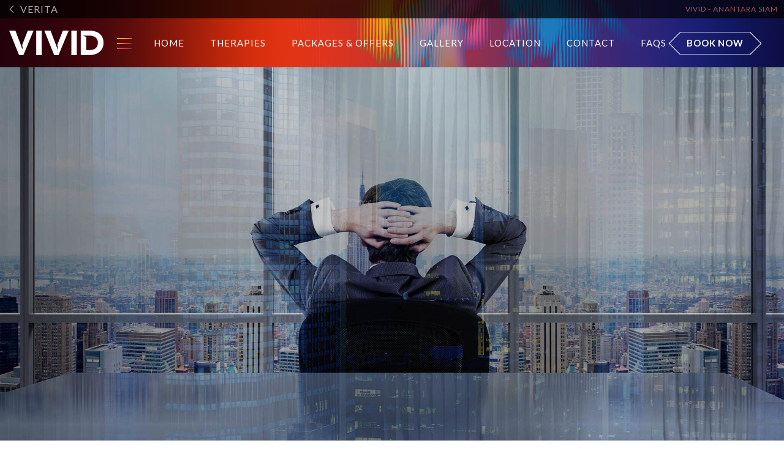

--- FILE ---
content_type: text/html; charset=UTF-8
request_url: https://www.veritabeyond.com/vivid/privacy-notice.html
body_size: 41407
content:


<!DOCTYPE html>
<html lang="en">
<head>
    <meta charset="UTF-8">
    <meta name="viewport" content="width=device-width, initial-scale=1.0" >
    <meta http-equiv="x-ua-compatible" content="ie=edge">
    <!-- disable telephone number detection on iOs -->
    <meta name = "format-detection" content = "telephone=no">
    <title>Privacy Notice</title>
    <meta name="description" content=""/>
    <meta name="keywords" content=""/>
    <meta property="og:title" content="" />

    <link rel="shortcut icon" href="https://www.veritabeyond.com/vivid/wp-content/uploads/sites/3/2021/02/favicon-32x32-1.png" type="image/x-icon" />
    <link rel="icon" href="https://www.veritabeyond.com/vivid/wp-content/uploads/sites/3/2021/02/favicon-32x32-1.png" type="image/x-icon">
    <!-- / preload style & fonts -->
    <link rel="preload" href="https://unpkg.com/aos@2.3.0/dist/aos.css" as="style" /> 
    <link href="https://fonts.googleapis.com/css2?family=Lato:wght@300;400;700;900&display=swap" rel="preload" as="style">

    <link rel="stylesheet" href="https://www.veritabeyond.com/vivid/wp-content/themes/veritaheme/header-styles.css?vid=1.65">

    <link rel="stylesheet" href="https://fonts.googleapis.com/css2?family=Lato:wght@300;400;700;900&display=swap" media="print" onload="if(media!='all')media='all'">
    <noscript>
        <link rel="stylesheet" href="https://fonts.googleapis.com/css2?family=Lato:wght@300;400;700;900&display=swap">
    </noscript>

    <link rel="preload" href="https://www.veritabeyond.com/vivid/wp-content/themes/veritaheme/style.css?vid=1.65" as="style">
        <noscript>
          <link rel="stylesheet" href="https://www.veritabeyond.com/vivid/wp-content/themes/veritaheme/style.css?vid=1.65">
    </noscript>
    <script src="https://www.veritabeyond.com/vivid/wp-content/themes/veritaheme/assets/js/jquery.min.js"></script>
    <link rel='stylesheet' id='wp-block-library-css'  href='https://www.veritabeyond.com/vivid/wp-includes/css/dist/block-library/style.min.css?ver=5.5' type='text/css' media='all' />
<script>
           var ajaxurl = "https://www.veritabeyond.com/vivid/wp-admin/admin-ajax.php";
         </script><!--Tealium-->
<script type="text/javascript">
    (function(a,b,c,d){
    a='//tags.tiqcdn.com/utag/minorhotels/microsites/prod/utag.js';
    b=document;c='script';d=b.createElement(c);d.src=a;d.type='text/java'+c;d.async=true;
    a=b.getElementsByTagName(c)[0];a.parentNode.insertBefore(d,a);
    })();
</script>


</head>

<body class="property-site site-vivid"> 
    <header>
                <div class="bg-img lazyBackground" data-imgsrc="https://www.veritabeyond.com/vivid/wp-content/uploads/sites/3/2020/08/nav-background.png"></div>
        <div class="top">
                        <div class="back-btn-wrapper">
                <a href="https://www.veritabeyond.com/" class="back-btn">
                    <span>
                        <svg class="icon svg-arrow-left">
                            <use xlink:href="#svg-arrow-left"></use>
                        </svg>
                    </span>
                    <span>
                        Verita
                    </span>
                </a>
            </div>

                            <div class="site-selector">
                    <div class="selected">Please Select</div>
                    <div class="selections">
                        <ul>
                                                                <li class="active">
                                        <a href="/vivid/">VIVID - Anantara SIAM</a>
                                    </li>
                                                    </ul>
                    </div>
                </div>
            
        </div><!-- /.top --> 
        <div class="bottom">
            <div class="main-logo-wrapper">
                                    <div class="comp-main-logo">
                        <a href="https://www.veritabeyond.com/vivid" id="branding" title="VIVID" style="display: inline-block; padding: 20px 15px;">
                            <!--  style="display: inline-block; padding: 15px 0;" - just to show the critical inline styles , remove if necessary-->
                            <img src="https://www.veritabeyond.com/vivid/wp-content/uploads/sites/3/2020/08/vivd.png" alt="" title="">
                        </a>
                    </div>
                            </div>
            <div class="menu-toggle mainmenutoggle">
                <div class="nav-icon">
                    <span></span>
                    <span></span>
                    <span></span>
                    <span></span>
                </div>
            </div> 

            <div class="desktop-main-menu">
                
<ul id="top-menu" class="items lev1">
<li class="lev1  "><a class="lev1 m1  " href="https://www.veritabeyond.com/vivid/">Home</a></li>
<li class="lev1  "><a class="lev1 m2  " href="#">Therapies</a>
<ul class="sub-menu items lev2">
<li class="lev2  "><a class="lev2 m1  " href="https://www.veritabeyond.com/vivid/therapies/vitamins-and-nutrients.html">IV Services</a></li>
<li class="lev2  "><a class="lev2 m2  " href="https://www.veritabeyond.com/vivid/therapies/iv-on-demand.html">IV On Demand</a></li>
<li class="lev2  "><a class="lev2 m3  " href="https://www.veritabeyond.com/vivid/therapies/regenerative-therapies.html">Regenerative Therapies</a></li>
<li class="lev2  "><a class="lev2 m4  " href="https://www.veritabeyond.com/vivid/therapies/lab-tests.html">Lab Tests</a></li>
<li class="lev2  "><a class="lev2 m5  " href="https://www.veritabeyond.com/vivid/therapies/aesthetics-treatments.html">Aesthetics Treatments</a></li>
<li class="lev2  "><a class="lev2 m6  " href="https://www.veritabeyond.com/vivid/therapies/elements-of-wellness.html">Elements of Wellness</a></li>
</ul>
</li>
<li class="lev1  "><a class="lev1 m3  " href="https://www.veritabeyond.com/vivid/packages.html">Packages &amp; Offers</a></li>
<li class="lev1  "><a class="lev1 m4  " href="https://www.veritabeyond.com/vivid/gallery.html">Gallery</a></li>
<li class="lev1  "><a class="lev1 m5  " href="https://www.veritabeyond.com/vivid/location.html">Location</a></li>
<li class="lev1  "><a class="lev1 m6  " href="https://www.veritabeyond.com/vivid/contact.html">Contact</a></li>
<li class="lev1  "><a class="lev1 m7  " href="https://www.veritabeyond.com/vivid/faqs.html">FAQs</a></li>
</ul>
            </div>

                                <div class="book-now-wrapper">
                        <a href="https://veritabeyond.zenoti.com/webstoreNew/aba60cf7-8dcd-4a8a-b513-5902ccf88fd3" class="btn-vivid-book-now" target="_blank">
                            <span class="tri-l"></span>
                            <span class="text">Book Now</span>
                            <span class="tri-r"></span>
                        </a>
                    </div>
                                         
        </div><!-- /.bottom --> 

        <div class="main-menu-container clearfix" style="background-image: url(https://www.veritabeyond.com/vivid/wp-content/uploads/sites/3/2020/09/background-verita-nav.jpg);">
    <div class="main-menu-inner-container"> 
        <div class="main-menu-section">	
        	
<ul id="main-menu" class="sm sm-simple sm-vertical items lev1">
<li class="lev1  "><a class="lev1 m1  " href="https://www.veritabeyond.com/vivid/">Home</a></li>
<li class="lev1  "><a class="lev1 m2  " href="#">Therapies</a>
<ul class="sub-menu items lev2">
<li class="lev2  "><a class="lev2 m1  " href="https://www.veritabeyond.com/vivid/therapies/vitamins-and-nutrients.html">IV Services</a></li>
<li class="lev2  "><a class="lev2 m2  " href="https://www.veritabeyond.com/vivid/therapies/iv-on-demand.html">IV On Demand</a></li>
<li class="lev2  "><a class="lev2 m3  " href="https://www.veritabeyond.com/vivid/therapies/regenerative-therapies.html">Regenerative Therapies</a></li>
<li class="lev2  "><a class="lev2 m4  " href="https://www.veritabeyond.com/vivid/therapies/lab-tests.html">Lab Tests</a></li>
<li class="lev2  "><a class="lev2 m5  " href="https://www.veritabeyond.com/vivid/therapies/aesthetics-treatments.html">Aesthetics Treatments</a></li>
<li class="lev2  "><a class="lev2 m6  " href="https://www.veritabeyond.com/vivid/therapies/elements-of-wellness.html">Elements of Wellness</a></li>
</ul>
</li>
<li class="lev1  "><a class="lev1 m3  " href="https://www.veritabeyond.com/vivid/packages.html">Packages &amp; Offers</a></li>
<li class="lev1  "><a class="lev1 m4  " href="https://www.veritabeyond.com/vivid/gallery.html">Gallery</a></li>
<li class="lev1  "><a class="lev1 m5  " href="https://www.veritabeyond.com/vivid/location.html">Location</a></li>
<li class="lev1  "><a class="lev1 m6  " href="https://www.veritabeyond.com/vivid/contact.html">Contact</a></li>
<li class="lev1  "><a class="lev1 m7  " href="https://www.veritabeyond.com/vivid/faqs.html">FAQs</a></li>
</ul>
        </div><!-- /.main-menu-section --> 
    </div><!-- /.main-menu-inner-container -->
</div>

        <!-- /.main-menu-container -->
    </header>
<main class="inner-page">
	<!-- add these class accordingly : verita , river-side , vivid -->
	<!-- default : verita -->
    <div class="innerpage team">

    		


<script>
	/* create js array using image array  */	
	var videoFirstSliderArraycount	=  1;
	var videoFirstSliderArray	 =  "";
</script>

<div id="eme-slider-wrap-full-screen">
	<div id="eme-slider-v2" class="owl-carousel" style="display: block;">
		<!-- 	Desktop image size - 1920x900  |   Mobile image size - 1000x900	 -->
        <div class="item" data-item="0" style="background-image: url(https://www.veritabeyond.com/vivid/wp-content/uploads/sites/3/2020/09/privacy-policy-2.jpg)">
                                    
                                    <img class="img-responsive" src="https://www.veritabeyond.com/vivid/wp-content/uploads/sites/3/2020/09/privacy-policy-mob-2.jpg" alt="" title="">
                                    <div class="description "> 
                                
                                
                            </div>		
                                </div>	</div>
	<a class="scroll-down" href="">
		<div class="icon-wrapper">
			<span class="svg-icon">
				<svg aria-hidden="true">
				<use xmlns:xlink="http://www.w3.org/1999/xlink" xlink:href="#svg-arrow-down"></use>
				</svg>
			</span>
		</div>
	</a>
            <div class="property-wrapper">
            <div class="inner-wrapper">
                                        <a href="/vivid/" class="p-item">VIVID - Anantara SIAM</a>
                            </div>
        </div>
        <!-- /#slider-wrap -->
    </div>


        <div class="container-fluid">
            <div class="row">
                <div class="col-12 col-sm-10 offset-sm-1">
                    <div class="row"> 
                       <div class="left-navigation">
	<ol class="breadcrumb"><li><a href="https://www.veritabeyond.com/" title="Home" class="bolds">Home</a></li><li><a href="https://www.veritabeyond.com/vivid/" title="VIVID">VIVID</a></li><li class="active">Privacy Notice</li></ol></div>                   </div>
               </div>
           </div>
       </div>

        <div class="container-fluid">
            <div class="row">
            <div class="col-12 col-sm-10 offset-sm-1">   
                 <div class="welcome-content-wrap"> 
                  <h1 class="main-header">Privacy Notice</h1>
                  <div class="welcome-desc"><p>Verita Health and affiliated brand VIVID respects your privacy and is committed to protecting your Personal Data. This privacy notice will inform you as to how we look after your Personal Data when you visit our website or use our services and tell you about your privacy rights and how the law protects you.</p>
<p>By using any of our products or services and/or by agreeing to this Notice, e.g. in the context of registering for any of our products or services, you understand and acknowledge that we will collect and use personal information as described in this Notice.</p>
<p>It is important that you read this Notice together with any other privacy notice or fair processing statement we may provide on specific occasions when we are collecting or processing Personal Data about you so that you are fully aware of how and why we are using your data. This privacy notice supplements other notices and privacy policies and is not intended to override them.</p>
<ol class="headerlist">
<li style="text-align: left"><a href="#_Toc42860713">Data controller</a></li>
<li style="text-align: left"><a href="#_Toc42860714">How is your personal data collected?</a></li>
<li style="text-align: left"><a href="#_Toc42860715">Purposes for which we will use your personal data</a></li>
<li style="text-align: left"><a href="#_Toc42860716">The data we collect about you</a></li>
<li style="text-align: left"><a href="#_Toc42860717">Disclosures of personal data</a></li>
<li style="text-align: left"><a href="#_Toc42860718">International transfers</a></li>
<li style="text-align: left"><a href="#_Toc42860719">Data retention</a></li>
<li style="text-align: left"><a href="#_Toc42860720">Your rights</a></li>
<li style="text-align: left"><a href="#_Toc42860721">Data security</a></li>
<li style="text-align: left"><a href="#_Toc42860722">Cookies</a></li>
<li style="text-align: left"><a href="#_Toc42860723">Liability</a></li>
<li style="text-align: left"><a href="#_Toc42860724">Changes to this Privacy Notice</a></li>
</ol>
<p>&nbsp;</p>
<p id="" style="text-align: left"><strong><span style="font-size: 1.4em">1.</span> Data controller</strong></p>
<p style="text-align: left"><strong>This Privacy Notice</strong></p>
<p style="text-align: left">This privacy notice is issued on behalf of the Verita MHG Company Limited so when we mention &#8220;we&#8221;, &#8220;us&#8221; or &#8220;our&#8221; in this privacy notice, we are referring to this relevant entity responsible for processing your data.</p>
<p style="text-align: left"><strong>This Website</strong></p>
<p style="text-align: left">The Data Controller of this website is Verita MHG Company Limited, with registered address at 88 The Parq Building, 12th Fl. Ratchadaphisek Road, Klongtoey Subdistrict, Klongtoey District, Bangkok Metropolis 10110, Thailand. If you have any questions regarding this privacy notice you can reach us via <a href="mailto:riverside@veritabeyond.com">riverside@veritabeyond.com</a></p>
<p style="text-align: left">Please note that our websites are not intended for children and minors and we do not knowingly solicit or collect Personal Data from anyone under the age of 18, other than from a parent or legal guardian with consent. As a parent or legal guardian, please do not allow your children to submit Personal Data without your permission.</p>
<p style="text-align: left">This website may include links to third-party websites, plug-ins and applications. Clicking on those links or enabling those connections may allow third parties to collect or share data about you. We do not control these third-party websites and are not responsible for their privacy notices. When you leave our website, we encourage you to read the privacy notice of every website you visit.</p>
<p>&nbsp;</p>
<p style="text-align: left"><strong><span style="font-size: 1.4em">2.</span> How is your personal data collected?</strong></p>
<p style="text-align: left">This privacy notice also aims to give you information on how we collect and process your Personal Data through your use of this website, and other services provided by Verita Health (“<strong>Services</strong>”) from which you are accessing this Privacy Notice, including any data you may provide when you use our:</p>
<ul style="text-align: left">
<li><strong>Online services</strong>, such as websites owned or controlled by Verita Health, web and mobile applications, social media pages, HTML-formatted email messages; or</li>
<li><strong>Offline interactions</strong>, when you visit our clinics, reach out to our call center, referrals from an intermediary associated with you or through other offline interactions.</li>
</ul>
<p style="text-align: left">We use different methods to collect data from and about you including through this website:</p>
<ul style="text-align: left">
<li><strong>Direct interactions</strong>. You may give us your Personal Data by filling in forms or by corresponding with us by post, phone, email or otherwise. This includes Personal Data you provide online when you book an appointment, sign up for a newsletter or participate in a survey, contest or promotional offer. We collect Personal Data offline, when you visit our clinics.</li>
<li><strong>Automated technologies or interactions</strong>. As you interact with our website, we will automatically collect Technical Data about your equipment, browsing actions and patterns. We collect this Personal Data by using cookies, and other similar technologies.</li>
<li><strong>Security Systems.</strong> When you visit our clinics, information may be collected about you through such clinics’ closed-circuit television systems and other security systems.</li>
<li><strong>Third parties or publicly available sources</strong>. We will receive Personal Data about you from various third parties and public sources including business partners such as the hotels our clinics are located and related medical specialists.</li>
</ul>
<p>&nbsp;</p>
<p style="text-align: left"><strong><span style="font-size: 1.4em">3.</span> Purposes for which we will use your personal data</strong></p>
<p style="text-align: left"><strong>This Privacy Notice</strong></p>
<p style="text-align: left">We use Personal Data to provide you with Services, to develop new products and services, and to protect Verita Health and our guests as detailed below.</p>
<p style="text-align: left">Verita Health will process your Personal Data for different purposes. These data processing may be for more than one lawful ground depending on the specific purpose for which we are using your data. Please contact us if you need details about the specific legal ground we are relying on to process your Personal Data where more than one ground has been set out below:</p>
<p style="text-align: left">We will use this information for the following purposes:</p>
<ul style="text-align: left">
<li>Performing our customer service obligations, such as the creation and management of appointments and your use of services and products at our clinics, payment, catering to your requests, monitoring use of services (consumption of supplies etc.) in response to a contractual relationship between you and us, such as a service booking or request;</li>
<li>Improvement of our services, such as assessment of our services, improvement in the operation of our business as part of the contracted relationship between you and us;</li>
<li>Personalization of our services and communications, for example to personalize content and tailor our digital customer experience and offerings, understand customers’ requirements to develop targeted marketing programs, newsletters, and promotions. We will always seek and record your permission to opt in and participate in any of our marketing campaigns. Use of your information for marketing is presented in more detail under the Marketing section below. Personalisation of our website based on your preferences is covered in the Cookies Policy;</li>
<li>Administration of loyalty or membership programs;</li>
<li>Compliance with legal obligations in accordance with applicable laws, such as local privacy laws, prevention of fraud or money laundering, police investigations, and tourism regulations.</li>
<li>Safety and security to maintain the safety, health and well-being of customers, and protecting Verita Health’s assets and employees.</li>
</ul>
<p style="text-align: left"><strong>This Website</strong></p>
<p style="text-align: left"><strong>Booking process: </strong><br />
To manage booking requests made by the users including any modifications and cancellations as well as confirmation communications of these transactions. To register and manage your online check-in; To manage the payment or prepayment, if it is requested; To review your guest profile, in order to unify guests’ profiles and personalize services provided.  If the user consent is given for direct marketing communications &#8211; sending you personalised promotional offers and event details, subscribing and unsubscribing you, when you request it. The lawful grounds for these processes are the performance of the contract, our legitimate interest and user consent.</p>
<p style="text-align: left"><strong>Check-in online:</strong><br />
To manage your check-in online and personalize your services if you request it. To manage any other services required by the user. The lawful grounds for these processes are the performance of the contract and user consent.</p>
<p style="text-align: left"><strong>Newsletter:</strong><br />
Direct marketing communications &#8211; sending you promotional offers and event details, subscribing and unsubscribing you, when you request it. The lawful grounds for these processes are user consent.</p>
<p style="text-align: left"><strong>Management of general enquiries:</strong><br />
To manage communications, provide information and respond to general requests from users through the channels available for this purpose on the website or other Contact Us functions. To manage the booking or services request related to the appointments at the clinics. To receive feedback about the products and services provided. The lawful grounds for these processes are user consent, the performance of the contract and legitimate interest.</p>
<p style="text-align: left"><strong>Electronic Gift Cards:</strong><br />
To manage the sales of electronic gift cards including communication to the seller and recipient and processing of payment. The lawful grounds for these processes are the performance of the contract.</p>
<p style="text-align: left"><strong>Membership Programmes:</strong><br />
To administer and operate voluntary membership programs. The data may be processed for the purposes of recording usage and transactional data, earning and redeeming rewards, points, or credits in connection with the programs. Direct marketing communications &#8211; sending you promotional offers and event details, subscribing and unsubscribing you, when you request it. The lawful grounds for these processes are the performance of the contract and user consent.</p>
<p style="text-align: left"><strong>User Generated Content (UGC) on social media platforms:</strong><br />
To display UGC on our websites for promotional purposes. The lawful grounds for these processes are user consent.</p>
<p>&nbsp;</p>
<p style="text-align: left"><strong><span style="font-size: 1.4em">4. </span>The data we collect about you</strong><br />Personal Data, or personal information, means any information about an individual from which that person can be identified. It does not include data where the identity has been removed (“<strong>Aggregate Data</strong>”).</p>
<p style="text-align: left">We may collect, use, store and transfer different kinds of Personal Data about you which we have arranged according to the different purposes as follows:</p>
<ul style="text-align: left">
<li>Contact information (such as name, email address, mailing address, and phone number);</li>
<li>Payment information (including payment card numbers, billing address, and bank account information);</li>
<li>Demographic data (such as age, gender, country, and preferred language);</li>
<li>Information related to your appointment or visit to a clinic (including the clinic location where you have visited, date of visit, and goods and services purchased);</li>
<li>Information necessary to fulfill your special requests and/or specific accommodations;</li>
<li>Employment infromation (such as company name, job title, and work contact information) to respond to requests for proposals or honour contractual arrangements;</li>
<li>Loyalty program member information, online account details, profile or password details;</li>
<li>Copies of your correspondence if you contact us;</li>
<li>Your interests and preferences;</li>
<li>Feedback and survey responses;</li>
<li>Information collected through the use of closed-circuit television systems and other security systems;</li>
<li>Information related to your use and interaction with our website and network; and</li>
<li>Information as requested by government authorities to fulfill our legal obligations.</li>
</ul>
<p style="text-align: left"><strong>Special categories of personal data</strong><br />
We may collect data about your health (such as allergies), sex life, and genetic and biometric data or other information that you provide to us.</p>
<p style="text-align: left">We do not collect the following special categories of Personal Data about you (this includes details about your race or ethnicity, religious or philosophical beliefs, sexual orientation, political opinions, trade union membership,). Nor do we collect any information about criminal convictions and offences.</p>
<p>&nbsp;</p>
<p style="text-align: left"><strong><span style="font-size: 1.4em">5.</span> Disclosures of personal data</strong><br />
Our goal is to provide you with the highest level of hospitality and services, and to do so, we share Personal Data with the following parties:</p>
<ul style="text-align: left">
<li><strong>Minor Hotels</strong>. We disclose Personal Data to the Minor Hotels which the clinic you visit is located for the purposes described in this Privacy Notice, such as payment processing, communicating with you, and our business purposes. Minor Hotel Group Limited is the party responsible for the management of the jointly controlled Personal Data. We share your Personal Data used for making a reservation with the applicable property to fulfill and complete your reservation. The companies indicated are owners and franchisees of Brands.</li>
<li><strong>Strategic Business Partners</strong>. We disclose Personal Data and Other Data to business partners such as medical specialists, professors, researchers, analysts and technicians who may need to review information relating to your care and treatment.</li>
<li><strong>Service Providers</strong>. We disclose Personal Data to third-party service providers for the purposes described in this Privacy Notice. Examples of service providers include companies that provide website hosting, data analysis, payment processing, order fulfillment, information technology and related infrastructure provision, customer service, email delivery, marketing,</li>
<li><strong>Public administrations and polices bodies.</strong> We disclose Personal Data to public administrations and polices under requirement in order to comply with obligations under the regulations and cooperate with these entities in the performance of their duties.</li>
</ul>
<p style="text-align: left">We require all third parties to respect the security of your Personal Data and to process it in accordance with the law. We do not allow our third-party service providers to use your Personal Data for their own purposes and only permit them to process your Personal Data for specified purposes and in accordance with our instructions.</p>
<p>&nbsp;</p>
<p style="text-align: left"><strong><span style="font-size: 1.4em">6.</span> International transfers</strong><br />
As a global wellness company, we may transfer your Personal Data across multiple jurisdictions, insofar as it is necessary for the purposes your Personal Data may be transferred to the following locations:</p>
<ul style="text-align: left">
<li>Countries where our corporate offices are located;</li>
<li>Countries in which we manage and operate clinics, and/or sales offices; and</li>
<li>Countries where our third-party service providers, advisors, and consultants are located, which changes from time to time.</li>
</ul>
<p style="text-align: left">Where Personal Data is transferred to a country with a lower level of data protection as compared to the country in which the information was collected, we take all reasonable steps to ensure that your information and privacy are protected in line with the applicable legal obligations. Whenever we transfer your Personal Data, we ensure a similar degree of protection is afforded to it by ensuring at least one of the following safeguards is implemented:</p>
<ul style="text-align: left">
<li>Where we use certain service providers, we may use specific contracts provides suitable protection measures which enable the enforcement of the data subject’s rights, including effective legal remedial measures according to the rules and methods as prescribed and announced by the Committee.</li>
<li>Verita Health could use the consent of the data subjects as well as any other regulation that the applicable law provides.</li>
</ul>
<p style="text-align: left">Please contact us if you want further information on the specific mechanism used by us when transferring your Personal Data.</p>
<p>&nbsp;</p>
<p style="text-align: left"><strong><span style="font-size: 1.4em">7.</span> Data retention</strong><br />
We will only retain your Personal Data for as long as reasonably necessary to fulfil the purposes we collected it for, including for the purposes of satisfying any legal, regulatory, tax, accounting or reporting requirements. We may retain your Personal Data for a longer period in the event of a complaint or if we reasonably believe there is a prospect of litigation in respect to our relationship with you.</p>
<p style="text-align: left">To determine the appropriate retention period for Personal Data, we consider the amount, nature and sensitivity of the Personal Data, the potential risk of harm from unauthorized use or disclosure of your Personal Data, the purposes for which we process your Personal Data and whether we can achieve those purposes through other means, and the applicable legal, regulatory, tax, accounting or other requirements of the applicable country.</p>
<p style="text-align: left">Verita Health would like to inform you about the following retention period:</p>
<ul style="text-align: left">
<li>Your Personal Data involved in the processing under lawful grounds the contractual relationship will be stored for the entire duration of the contractual relationship and once it has ended until the responsibilities for both parties expire.</li>
<li>Your Personal Data involved in the processing under lawful grounds of legal obligation, will be stored until the completion of this obligation.</li>
<li>Your Personal Data involved in the processing under lawful grounds the legitimate interest, will be store until the end of this interest.</li>
<li>Your Personal Data involved in the processing under lawful grounds of consent, will be until his consent is withdrawn. In case of marketing communications, you may exercise your opt-out through the means provided in each of these communications.</li>
</ul>
<p style="text-align: left">Details of retention periods for different aspects of your Personal Data are available in our retention statement which you can request from us by contacting us.</p>
<p>&nbsp;</p>
<p style="text-align: left"><strong><span style="font-size: 1.4em">8.</span> Your rights</strong></p>
<p style="text-align: left">Under certain circumstances, you have rights under data protection laws in relation to your Personal Data. Please click on the links below to find out more about these rights:</p>
<p style="text-align: left"><strong>Request access to your personal data</strong></p>
<p style="text-align: left">Request access to your Personal Data (commonly known as a &#8220;data subject access request&#8221;). This enables you to receive a copy of the Personal Data we hold about you and to check that we are lawfully processing it.</p>
<p style="text-align: left"><strong>Request correction of your personal data</strong></p>
<p style="text-align: left">Request correction of the Personal Data that we hold about you. This enables you to have any incomplete or inaccurate data we hold about you corrected, though we may need to verify the accuracy of the new data you provide to us.</p>
<p style="text-align: left"><strong>Request erasure of your personal data</strong></p>
<p style="text-align: left">Request erasure of your Personal Data. This enables you to ask us to delete or remove Personal Data where there is no good reason for us continuing to process it. You also have the right to ask us to delete or remove your Personal Data where you have successfully exercised your right to object to processing (see below), where we may have processed your information unlawfully or where we are required to erase your Personal Data to comply with local law. Note, however, that we may not always be able to comply with your request of erasure for specific legal reasons which will be notified to you, if applicable, at the time of your request.</p>
<p style="text-align: left"><strong>Object to processing of your personal data</strong></p>
<p style="text-align: left">Object to processing of your Personal Data where we are relying on a legitimate interest (or those of a third party) and there is something about your particular situation which makes you want to object to processing on this ground as you feel it impacts on your fundamental rights and freedoms. You also have the right to object where we are processing your Personal Data for direct marketing purposes. In some cases, we may demonstrate that we have compelling legitimate grounds to process your information which override your rights and freedoms.</p>
<p style="text-align: left"><strong>Request restriction of processing your personal data</strong></p>
<p style="text-align: left">Request restriction of processing of your Personal Data. This enables you to ask us to suspend the processing of your Personal Data in the following scenarios:</p>
<ol style="text-align: left">
<li>If you want us to establish the data&#8217;s accuracy.</li>
<li>Where our use of the data is unlawful, but you do not want us to erase it.</li>
<li>Where you need us to hold the data even if we no longer require it as you need it to establish, exercise or defend legal claims.</li>
<li>You have objected to our use of your data, but we need to verify whether we have overriding legitimate grounds to use it.</li>
</ol>
<p style="text-align: left"><strong>Request transfer of your personal data</strong></p>
<p style="text-align: left">Request the transfer of your Personal Data to you or to a third party. We will provide to you, or a third party you have chosen, your Personal Data in a structured, commonly used, machine-readable format. Note that this right only applies to automated information which you initially provided consent for us to use or where we used the information to perform a contract with you.</p>
<p style="text-align: left"><strong>Right to withdraw consent</strong></p>
<p style="text-align: left">Withdraw consent at any time where we are relying on consent to process your Personal Data. However, this will not affect the lawfulness of any processing carried out before you withdraw your consent. If you withdraw your consent, we may not be able to provide certain products or services to you. We will advise you if this is the case at the time you withdraw your consent.</p>
<p style="text-align: left">If you no longer want to receive marketing-related emails, you may opt out by visiting our [unsubscribe page] or by following the instructions in any email you receive from us.</p>
<p style="text-align: left"><strong>Contact Us</strong></p>
<p style="text-align: left">If you wish to exercise any of the rights set out above, please contact us.</p>
<p style="text-align: left">Email: <a href="mailto:riverside@veritabeyond.com">riverside@veritabeyond.com</a> or</p>
<p style="text-align: left">Post: 88 The Parq Building, 12th Fl. Ratchadaphisek Road, Klongtoey Subdistrict, Klongtoey District, Bangkok Metropolis 10110, Thailand</p>
<p style="text-align: left">Under certain circumstances where applicable law permits, you also have the right to lodge a complaint with a competent data protection supervisory authority.</p>
<p style="text-align: left"><strong>What we may need from you</strong></p>
<p style="text-align: left">We may need to request specific information from you to help us confirm your identity and ensure your right to access your Personal Data (or to exercise any of your other rights). This is a security measure to ensure that Personal Data is not disclosed to any person who has no right to receive it. We may also contact you to ask you for further information in relation to your request to speed up our response.</p>
<p style="text-align: left">You will not have to pay a fee to access your Personal Data (or to exercise any of the other rights). However, we may charge a reasonable administration fee if your request is clearly unfounded, repetitive or excessive. Alternatively, we could refuse to comply with your request in these circumstances and we will indicate the reason for refusal.</p>
<p style="text-align: left"><strong>Time limit to respond</strong></p>
<p style="text-align: left">We try to respond to all legitimate requests within one month or within the timeframe as specified by the applicable data protection legislation. Occasionally it could take us longer than a month if your request is particularly complex or you have made a number of requests. In this case, we will notify you and keep you updated.</p>
<p>&nbsp;</p>
<p style="text-align: left"><a name="_Toc42860721"></a><strong><span style="font-size: 1.4em">9.</span> Data security</strong></p>
<p style="text-align: left">We have put in place appropriate security measures to prevent your Personal Data from being accidentally lost, used or accessed in an unauthorized way, altered or disclosed. In addition, we limit access to your Personal Data to those employees, agents, contractors and other third parties who have a business need to know. They will only process your Personal Data on our instructions, and they are subject to a duty of confidentiality.</p>
<p style="text-align: left">We have put in place procedures to deal with any suspected Personal Data breach and will notify you and any applicable regulator of a breach where we are legally required to do so.</p>
<p>&nbsp;</p>
<p style="text-align: left"><strong><span style="font-size: 1.4em">10.</span> Cookies</strong></p>
<p style="text-align: left">We use cookies (small text files stored in your browser) and other techniques such as web beacons (small, clear picture files used to follow your movements on our website). These collect information that tells us how you use our website and web-related services. We use these to compile statistical reports on website activity.</p>
<p style="text-align: left">This helps us make our website relevant to your interests and needs. We may use a persistent cookie (a cookie that stays linked to your browser) to record your details so we can recognize you if you visit our website again.</p>
<p style="text-align: left">You can choose to refuse cookies, or set your browser to let you know each time a website tries to set a cookie. For further information on cookies, visit www.aboutcookies.org or www.allaboutcookies.org where you can also find information on how to turn them off.</p>
<p style="text-align: left">The type of cookies we use on this site include:</p>
<p style="text-align: left"><strong>Strictly Necessary Cookies:</strong> These cookies are necessary for the website to function and cannot be switched off in our systems. They are usually only set in response to actions made by you which amount to a request for services, such as setting your privacy preferences, logging in or filling in forms. You can set your browser to block or alert you about these cookies, but some parts of the site will not then work. These cookies do not store any personally identifiable information.</p>
<p style="text-align: left"><strong>Analytics Cookies:</strong> We use these cookies to analyse and identify the behaviour of our web visitors. We will track the IP address on the device you are using to identify you when visiting our website. When possible we combine your online web behaviour data with the Personal Data that you have previously supplied to us. This data will be used to analyse behaviour on our website and to personalise your experience.</p>
<p style="text-align: left"><strong>Advertising Cookies:</strong> These cookies may be set through our site by our advertising partners. They can be used and shared by those companies to build a profile of your interests and show you relevant adverts on other sites. This is based on uniquely identifying your browser and internet device. If you do not allow these cookies, you will experience less targeted advertising.</p>
<p style="text-align: left"><strong>Engagement Cookies:</strong> These cookies are used to provide additional functionality to the site and may affect your experience if they are turned off. They are used to allow enhancement widgets for live chat to provide customer support or alert widgets drawing your attention to updates and exclusive offers. These cookies may track your customer journey to personalise the support and messaging given.</p>
<p style="text-align: left">If you wish to block the cookies please visit:</p>
<ul style="text-align: left">
<li>Google AdWords &#8211; <a href="https://adssettings.google.com/authenticated">https://adssettings.google.com/authenticated</a></li>
<li>Facebook Pixel &#8211; You may disable any of these cookies or similar technologies via your browser settings.</li>
<li>Twitter Advertising &#8211; You may disable tailored advertisements via your Twitter settings by visiting the “Promoted content” and “Personalization” sections.</li>
<li>Google Analytics &#8211; You may disable any of these cookies via your browser settings or by downloading a browser add-in: <a href="https://tools.google.com/dlpage/gaoptout">https://tools.google.com/dlpage/gaoptout</a>.</li>
</ul>
<p style="text-align: left">You may disable any of these cookies via your browser settings.</p>
<p>&nbsp;</p>
<p style="text-align: left"><strong><span style="font-size: 1.4em">11.</span> Liability</strong></p>
<p style="text-align: left">You guarantee that you have informed any third parties whose data you are providing, if you have done so, of the points covered in this privacy notice. In addition, you guarantee that their authorization has been obtained to provide their data to Minor Hotels for the indicated purposes.</p>
<p style="text-align: left">You will be liable for any false or inaccurate information provided and for direct or indirect damage caused to Verita Health or to third parties.</p>
<p>&nbsp;</p>
<p style="text-align: left"><strong><span style="font-size: 1.4em">12.</span> Changes to this Privacy Notice</strong></p>
<p style="text-align: left">We keep our Privacy Notice under regular review. At the top of this page you will see the date on which the Privacy Notice was last revised, and it is also the date from which any changes will become effective. Your use of the Services following these changes means that you accept the revised Privacy Notice. If you would like to review the version of the Privacy Notice that was effective immediately prior to this revision, please contact us at <a href="mailto:riverside@veritabeyond.com">riverside@veritabeyond.com</a>.</p>
<p style="text-align: left">It is also important that the Personal Data we hold about you is accurate and current. Please keep us informed if your Personal Data changes during your relationship with us.</p>
<p>ol.headerlist {<br />
padding-left: 0;<br />
}<br />
ol.headerlist li{<br />
text-transform: uppercase;<br />
font-weight: 600;<br />
margin-bottom: 15px;<br />
}</p>
</div>
              </div>
          </div> 
      </div>
  </div>

</div>
</main>


<footer class="footer"> 
	<div class="container-fluid footer-container">
		<div class="row">
			<div class="top-row">
				<div class="col-12 col-xs-12 col-sm-10 offset-sm-1 col-xl-12 offset-xl-0">
					<div class="row">
						<div class="column right-column order-1 order-xl-3">
							<div class="subscribe-wrapper">
								<div class="comp-footer-subscribe">
									<div class="title">Subscribe to our newsletter</div>
									<div class="form-wrapper">
																				<form action="" method="post" class="subscribeForm clearfix" id="subscribeForm">
											<input type="email" class="email" id="param_email" name="param_email" placeholder="Enter your email address" value="" required="">
											<button class="subscribe-btn" type="submit" id="subscribe"> 
												<svg aria-hidden="true">
													<use xmlns:xlink="http://www.w3.org/1999/xlink" xlink:href="#svg-arrow-right"></use>
												</svg> 
											</button>
											<span class="msgbox_name"></span>
										</form>										
									</div>
								</div>
							</div><!-- http://via.placeholder.com/1090x280 -->
							
																<div class="footer-social-media-section">
										<div class="comp-footer-social-media">
											<ul>
																										<li>
															<a href="https://www.facebook.com/vividbyverita/" target="_blank">
																<svg class="icon svg-fb">
																	<use xlink:href="#svg-icon-fb"></use>
																</svg>
															</a>
														</li>
																										<li>
															<a href="https://www.instagram.com/vividbyverita/?hl=en" target="_blank">
																<svg class="icon svg-instagram">
																	<use xlink:href="#svg-icon-instagram"></use>
																</svg>
															</a>
														</li>
																							</ul>
										</div>
									</div><!-- /.footer-social-media-section --> 
							
													</div>

						<div class="column resort-details order-2 order-xl-1">
																	<div class="comp-footer-resort-details">
											<div class="resort-block">
												<div class="title">VIVID at Anantara Siam Bangkok Hotel</div>
												<ul>
																											<li>
															<span class="svg-icon">
																<svg aria-hidden="true">
																	<use xmlns:xlink="http://www.w3.org/1999/xlink" xlink:href="#svg-location"></use>
																</svg>
															</span>
															<span class="content">
																155 Ratchadamri Rd, Lumphini, <br>Pathum Wan District,<br> Bangkok 10330															</span>
														</li>
																																								<li>
															<a href="tel:02 003 4918">
																<span class="svg-icon">
																	<svg aria-hidden="true">
																		<use xmlns:xlink="http://www.w3.org/1999/xlink" xlink:href="#svg-phone"></use>
																	</svg>
																</span>
																<span class="content">
																	+66 (0)2 003 4918																</span>
															</a>
														</li>
																																								<li>
															<a href="mailto:vividsiam@vivid-bangkok.com" title="Email to vividsiam@vivid-bangkok.com">
																<span class="svg-icon">
																	<svg aria-hidden="true">
																		<use xmlns:xlink="http://www.w3.org/1999/xlink" xlink:href="#svg-mail"></use>
																	</svg>
																</span>
																<span class="content">
																	vividsiam@vivid-bangkok.com																</span>
															</a>
														</li>
																									</ul>
											</div> 
										</div>
																</div>

						
						<div class="column mid-column order-3 order-xl-2">
							<div class="footer-main-links-section">
								<div class="comp-footer-main-links">
									
<ul id="footer-menu" class="footer-main-menu items lev1">
<li class="lev1  "><a class="lev1 m1  " href="https://www.veritabeyond.com/vivid/">Home</a></li>
<li class="lev1  "><a class="lev1 m2  " href="https://www.veritabeyond.com/vivid/therapies/vitamins-and-nutrients.html">IV Services</a></li>
<li class="lev1  "><a class="lev1 m3  " href="https://www.veritabeyond.com/vivid/therapies/regenerative-therapies.html">Regenerative Therapies</a></li>
<li class="lev1  "><a class="lev1 m4  " href="https://www.veritabeyond.com/vivid/therapies/lab-tests.html">Lab Tests</a></li>
<li class="lev1  "><a class="lev1 m5  " href="https://www.veritabeyond.com/vivid/therapies/aesthetics-treatments.html">Aesthetics Treatments</a></li>
<li class="lev1  "><a class="lev1 m6  " href="https://www.veritabeyond.com/vivid/therapies/elements-of-wellness.html">Elements of Wellness</a></li>
<li class="lev1  "><a class="lev1 m7  " href="https://www.veritabeyond.com/vivid/packages.html">Packages &amp; Offers</a></li>
<li class="lev1  "><a class="lev1 m8  " href="https://www.veritabeyond.com/vivid/gallery.html">Gallery</a></li>
<li class="lev1  "><a class="lev1 m9  " href="https://www.veritabeyond.com/vivid/location.html">Location</a></li>
<li class="lev1  "><a class="lev1 m10  " href="https://www.veritabeyond.com/vivid/contact.html">Contact</a></li>
<li class="lev1  "><a class="lev1 m11  " href="https://www.veritabeyond.com/vivid/faqs.html">FAQs</a></li>
</ul>
								</div>
							</div>

															<div class="footer-download-links-section">
									<div class="comp-footer-download-menu">
										<ul class="footer-download-menu">
																							<li>
													<a href="https://www.veritabeyond.com/vivid/wp-content/uploads/sites/3/2021/06/Vivid_Menu_220421.pdf" target="_blank">
														<span class="svg-icon">
															<svg aria-hidden="true">
																<use xmlns:xlink="http://www.w3.org/1999/xlink" xlink:href="#svg-download"></use>
															</svg>
														</span>
														<span class="content">
															Download Menu														</span>
													</a>
												</li>
																					</ul>
									</div>
								</div>
							
														<div class="footer-logo-section">
								<div class="footer-logo-wrapper">
									<img class="img-fluid" src="https://www.veritabeyond.com/vivid/wp-content/themes/veritaheme/assets/images/header-logo.svg" alt="">
								</div>
							</div><!-- /.footer-main-logo-section --> 
													</div>
					</div>
				</div>
			</div>
			<div class="bottom-row">
				<div class="col-12 col-xs-12 col-sm-10 offset-sm-1 col-xl-12 offset-xl-0">
					<div class="row">
						<div class="footer-site-details-section">
							<div class="comp-site-details">
								<div class="footer-copyright-section">
								Copyright &copy; 2026 Verita MHG Co. Ltd. <span class="d-block d-sm-none"></span> All rights reserved.
								</div><!-- /.footer-designby-section -->
								<div class="footer-designby-section">
									Clinic License Number: 1010103776
								</div><!-- /.footer-designby-section -->
								
<ul id="bottom-links" class="bottom-links items lev1">
<li class="lev1  "><a class="lev1 m1  " href="https://www.veritabeyond.com/vivid/terms-and-conditions.html">Terms and Conditions</a></li>
<li class="lev1 current-menu-item "><a class="lev1 m2 current-menu-item " href="https://www.veritabeyond.com/vivid/privacy-notice.html">Privacy Notice</a></li>
<li class="lev1  "><a class="lev1 m3  " href="https://www.veritabeyond.com/vivid/sitemap.html">Sitemap</a></li>
</ul>
 
							</div>
						</div><!-- /.footer-links-section -->
					</div>
				</div>
			</div>
		</div><!-- /.row -->
	</div>
	<div class="bg-overlay"></div>
	<div class="img-bg lazyBackground" data-imgsrc="https://www.veritabeyond.com/vivid/wp-content/themes/veritaheme/assets/images/property-footer-bg.jpg"></div>
	<!-- http://via.placeholder.com/740x980 -->
</footer>
<!-- model share -->
<link rel="stylesheet" href="https://unpkg.com/aos@2.3.0/dist/aos.css"> <!-- AOS Animations styles -->
<link rel="stylesheet" href="https://www.veritabeyond.com/vivid/wp-content/themes/veritaheme/style.css?vid="> 
<script src="https://www.veritabeyond.com/vivid/wp-content/themes/veritaheme/assets/js/jquery.min.js"></script><!-- jquery -->
<script defer src="https://polyfill.io/v2/polyfill.min.js?features=IntersectionObserver"></script>

<script src="//maps.googleapis.com/maps/api/js?key=AIzaSyB2aObo6u2t5WGM3hos1l4o4NIHI6OGO7A&callback=initMap&libraries=&v=weekly" defer ></script>
<!-- remove if necessary  -->
 
<script>

	function initMap() {
		const myLatLng = { lat: 13.7409309, lng: 100.5401361 };
		const map = new google.maps.Map(document.getElementById("locationmap"), {
			zoom: 9,
			center: myLatLng,
		});
		new google.maps.Marker({
			position: myLatLng,
			map,
			title: "Anantara Siam Bangkok Hotel",
		});
	}

</script>

<script defer src="https://www.veritabeyond.com/vivid/wp-content/themes/veritaheme/assets/js/TweenMax.min.js"></script> <!-- TweenMax.min.js -->
<script defer src="https://www.veritabeyond.com/vivid/wp-content/themes/veritaheme/assets/js/parallax.min.js"></script> <!-- TweenMax.min.js -->

<script defer src="https://unpkg.com/aos@2.3.0/dist/aos.js"></script><!-- AOS Animations --> 
<script defer src="https://www.veritabeyond.com/vivid/wp-content/themes/veritaheme/assets/js/bootstrap.min.js"></script> <!-- Bootstrap -->
<script defer src="https://www.veritabeyond.com/vivid/wp-content/themes/veritaheme/assets/js/sitejs.js"></script> <!-- SiteJS --> 
<script defer src="https://www.veritabeyond.com/vivid/wp-content/themes/veritaheme/assets/js/videojs.min.js"></script> <!-- SiteJS --> 
<script defer src="https://www.veritabeyond.com/vivid/wp-content/themes/veritaheme/assets/js/jquery.nice-select.min.js"></script> <!-- jquery Nice select -->
<script defer src="https://www.veritabeyond.com/vivid/wp-content/themes/veritaheme/assets/js/functions.js?vid="></script>  <!-- Custom Functions -->
<!-- svg icons -->
<svg xmlns="http://www.w3.org/2000/svg" style="display:none" aria-hidden="true">
    <symbol id="icon-blogger" viewBox="0 0 14.41 14.16">
        <path d="M640.3 271.617a4.535 4.535 0 0 0 4.565-4.465l.029-3.614-.042-.195-.124-.246-.2-.158c-.265-.2-1.6.014-1.969-.308a2.038 2.038 0 0 1-.376-1.212 3.472 3.472 0 0 0-.408-1.516 5.026 5.026 0 0 0-3.519-2.44h-3.2a4.53 4.53 0 0 0-4.561 4.473v5.216a4.525 4.525 0 0 0 4.561 4.465h5.244zm-5.183-10.5h2.531a.854.854 0 1 1 0 1.708h-2.531a.854.854 0 1 1 .001-1.706zm-.872 5.967a.859.859 0 0 1 .872-.847h5.14a.858.858 0 0 1 .87.847.868.868 0 0 1-.87.854h-5.14a.869.869 0 0 1-.871-.852z" class="blogger-1" transform="translate(-630.5 -257.469)"/>
    </symbol>
    <!-- Social Media Icons-->
    <symbol id="svg-icon-fb" viewBox="0 0 7.88 14.91">
        <defs>
        <style>
            .fb-1{fill-rule:evenodd}
        </style>
        </defs>
        <path id="fb-1" d="M609.873 572.343h-1.427a1.108 1.108 0 0 0-1.336 1.29v1.692h2.669v2.65h-2.669v6.8h-2.783v-6.8H602v-2.65h2.327v-1.955a3.22 3.22 0 0 1 3.466-3.5h2.08v2.472z" class="fb-1" transform="translate(-602 -569.875)"/>
    </symbol>
    <symbol id="svg-icon-instagram" xmlns="http://www.w3.org/2000/svg" viewBox="0 0 382 382">
        <path d="M141.4,65A76.41,76.41,0,0,0,65,141.4V370.6A76.41,76.41,0,0,0,141.4,447H370.6A76.41,76.41,0,0,0,447,370.6V141.4A76.41,76.41,0,0,0,370.6,65ZM256,179.6A76.4,76.4,0,1,1,179.6,256,76.41,76.41,0,0,1,256,179.6Zm152.8,191a38.2,38.2,0,0,1-38.2,38.2H141.4a38.2,38.2,0,0,1-38.2-38.2V236.9h40.11A114.6,114.6,0,1,0,370.6,256a112.31,112.31,0,0,0-1.91-19.1H408.8Zm-19.1-191H332.4V122.3h57.3Z" transform="translate(-65 -65)"/>
    </symbol>
    <symbol id="svg-icon-twitter" viewBox="0 0 17.5 14.91">
        <defs>
        <style>
            .twitter-1{fill-rule:evenodd}
        </style>
        </defs>
        <path id="twitter-1" d="M646.391 570.147a7.044 7.044 0 0 1-2.283.914 3.507 3.507 0 0 0-2.621-1.19 3.682 3.682 0 0 0-3.593 3.764 3.962 3.962 0 0 0 .093.857 10.05 10.05 0 0 1-7.4-3.932 3.877 3.877 0 0 0-.485 1.891 3.811 3.811 0 0 0 1.6 3.133 3.462 3.462 0 0 1-1.627-.473v.047a3.728 3.728 0 0 0 2.881 3.691 3.4 3.4 0 0 1-.946.133 3.447 3.447 0 0 1-.677-.069 3.626 3.626 0 0 0 3.355 2.616 7 7 0 0 1-4.46 1.609 7.149 7.149 0 0 1-.858-.051 9.845 9.845 0 0 0 5.507 1.691c6.607 0 10.22-5.735 10.22-10.708l-.012-.489a7.428 7.428 0 0 0 1.8-1.946 6.913 6.913 0 0 1-2.063.593 3.761 3.761 0 0 0 1.569-2.081z" class="twitter-1" transform="translate(-629.375 -569.875)"/>
    </symbol>
    <symbol id="svg-icon-flickr" xmlns="http://www.w3.org/2000/svg" viewBox="0 0 512 512">
        <circle cx="400" cy="256" r="112"></circle>
        <circle cx="112" cy="256" r="112"></circle>
    </symbol>
    <symbol id="svg-icon-youtube" viewBox="0 0 13.13 15.78">
        <defs>
        <style>
            .youtube-1{fill-rule:evenodd}
        </style>
        </defs>
        <path id="youtube-1" d="M749.977 580.54h-.865v-.5a.408.408 0 0 1 .407-.406h.056a.409.409 0 0 1 .408.406zm-3.243-1.078a.37.37 0 0 0-.4.329v2.446a.407.407 0 0 0 .8 0v-2.446a.37.37 0 0 0-.4-.329zm5.266-1.368v4.654a2.1 2.1 0 0 1-2.147 2.03h-8.832a2.1 2.1 0 0 1-2.148-2.03v-4.654a2.1 2.1 0 0 1 2.148-2.03h8.832a2.1 2.1 0 0 1 2.147 2.03zm-10.39 5.159v-4.9h1.09v-.727h-2.918v.714h.911v4.916h.913zm3.282-4.173h-.913v2.62a4.742 4.742 0 0 1 0 .634c-.075.2-.408.418-.538.022a5.157 5.157 0 0 1 0-.639v-2.637h-.907v2.595c0 .4-.009.694 0 .83a.837.837 0 0 0 .235.673 1.1 1.1 0 0 0 1.395-.467v.54h.733v-4.171zm2.92 3v-2.179c0-.83-.621-1.329-1.463-.656v-1.62h-.912v5.591l.749-.011.068-.348c.957.883 1.559.278 1.558-.778zm2.856-.288h-.684v.475a.374.374 0 0 1-.374.372h-.134a.374.374 0 0 1-.374-.372v-1.007h1.567v-.59a9.288 9.288 0 0 0-.047-1.111 1.123 1.123 0 0 0-1.759-.5 1.03 1.03 0 0 0-.383.517 2.893 2.893 0 0 0-.116.92v1.3c-.002 2.157 2.617 1.852 2.304-.005zm-3.51-7.055a.629.629 0 0 0 .219.279.643.643 0 0 0 .373.1.576.576 0 0 0 .35-.11.821.821 0 0 0 .256-.327l-.017.358h1.018v-4.334h-.8v3.373a.334.334 0 0 1-.668 0v-3.373h-.836v2.924c0 .372.007.621.018.746a1.28 1.28 0 0 0 .087.363zm-3.084-2.447a3.6 3.6 0 0 1 .1-.975 1.045 1.045 0 0 1 1.064-.778 1.266 1.266 0 0 1 .605.138 1.025 1.025 0 0 1 .391.356 1.416 1.416 0 0 1 .188.451 3.611 3.611 0 0 1 .051.709v1.1a6 6 0 0 1-.047.885 1.4 1.4 0 0 1-.2.527.954.954 0 0 1-.392.361 1.245 1.245 0 0 1-.552.117 1.531 1.531 0 0 1-.588-.1.808.808 0 0 1-.375-.3 1.321 1.321 0 0 1-.191-.487 4.611 4.611 0 0 1-.057-.854v-1.147zm.8 1.721a.406.406 0 1 0 .809 0V571.7a.406.406 0 1 0-.809 0v2.307zm-2.815 1.166h.959v-3.325l1.133-2.852H743.1l-.6 2.115-.614-2.115h-1.039l1.207 2.856z" class="youtube-1" transform="translate(-738.875 -569)"/>
    </symbol>
    <symbol id="svg-icon-accordion-up" xmlns="http://www.w3.org/2000/svg" viewBox="0 0 15 9" >
        <path d="M8.09.24l6.67 6.82a.858.858 0 0 1 0 1.19l-.49.5a.8.8 0 0 1-1.16 0L7.5 3.02 1.89 8.76a.825.825 0 0 1-.58.24.843.843 0 0 1-.58-.24l-.49-.51A.831.831 0 0 1 0 7.66a.867.867 0 0 1 .24-.59L6.92.24A.843.843 0 0 1 7.5 0a.867.867 0 0 1 .59.24z" 
        fill-rule="evenodd"></path>
    </symbol>
    <symbol id="svg-icon-accordion-down" xmlns="http://www.w3.org/2000/svg" viewBox="0 0 15 9" >
        <path d="M8.09 8.75l6.67-6.81a.858.858 0 0 0 0-1.19l-.49-.5a.8.8 0 0 0-1.16 0L7.5 5.98 1.89.24A.825.825 0 0 0 1.31 0a.843.843 0 0 0-.58.24L.24.75a.831.831 0 0 0-.24.59.867.867 0 0 0 .24.59l6.68 6.82A.811.811 0 0 0 7.5 9a.834.834 0 0 0 .59-.25z" 
        fill-rule="evenodd"></path>
    </symbol>
    <symbol id="svg-icon-accordion-plus" xmlns="http://www.w3.org/2000/svg" viewBox="0 0 19.19 19.19" >
        <defs>
            <style>
            .icon-plus {
                fill-rule: evenodd;
            }
            </style>
        </defs>
        <path id="Plus.svg" class="icon-plus" d="M1302.15,1839.1h-7.05v-7.04a1.058,1.058,0,0,0-1.05-1.06h-0.9a1.058,1.058,0,0,0-1.05,1.06v7.04h-7.05a1.05,1.05,0,0,0-1.05,1.05v0.9a1.05,1.05,0,0,0,1.05,1.05h7.05v7.06a1.041,1.041,0,0,0,1.05,1.04h0.9a1.041,1.041,0,0,0,1.05-1.04v-7.06h7.05a1.05,1.05,0,0,0,1.05-1.05v-0.9a1.05,1.05,0,0,0-1.05-1.05" transform="translate(-1284 -1831)"/>
    </symbol>
    <symbol id="svg-icon-accordion-minus" xmlns="http://www.w3.org/2000/svg" viewBox="0 0 17.78 2.22" >
        <defs>
            <style>
                .svg-minus {
                    fill-rule: evenodd;
                }
            </style>
        </defs>
        <path id="MInus.svg" class="svg-minus" d="M1302.47,2027.44h-15.83a0.889,0.889,0,0,0-.97.78v0.67a0.889,0.889,0,0,0,.97.78h6.53c0.99,0,.43-0.01.97-0.01h0.83c0.54,0,.21.01,0.97,0.01h6.53a0.889,0.889,0,0,0,.97-0.78v-0.67a0.889,0.889,0,0,0-.97-0.78" transform="translate(-1285.66 -2027.44)"/>
    </symbol>
    <symbol id="svg-icon-instafeed" viewBox="0 0 78 78">
        <defs>
            <style>
            .cls-instafeed-2 {
                fill: #d8d3d3;
                fill-rule: evenodd;
            }
            </style>
        </defs>
        <path id="instafeed-icon.svg" class="cls-instafeed-2" d="M191.474,142.994h-34.95A21.55,21.55,0,0,0,135,164.521V199.47A21.549,21.549,0,0,0,156.524,221h34.95A21.551,21.551,0,0,0,213,199.47V164.521A21.552,21.552,0,0,0,191.474,142.994Zm14.605,56.476a14.62,14.62,0,0,1-14.605,14.6h-34.95a14.618,14.618,0,0,1-14.6-14.6V164.521a14.62,14.62,0,0,1,14.6-14.6h34.95a14.621,14.621,0,0,1,14.605,14.6V199.47h0ZM174,161.9A20.1,20.1,0,1,0,194.1,182,20.121,20.121,0,0,0,174,161.9Zm0,33.278A13.179,13.179,0,1,1,187.178,182,13.193,13.193,0,0,1,174,195.175Zm20.942-39.144a5.068,5.068,0,1,0,3.59,1.484A5.1,5.1,0,0,0,194.941,156.031Z" transform="translate(-135 -143)"/>
    </symbol><!-- / instafeed -->
    <symbol id="svg-arrow-right" viewBox="0 0 12 22">
        <defs>
            <style>.arrow-right{fill-rule:evenodd;}</style>
        </defs> 
        <path id="svg-arrow-right.svg" class="arrow-right" d="M1333.68,595.2l-9.82-9.9a1.1,1.1,0,0,0-1.56,0,1.118,1.118,0,0,0,0,1.571l9.04,9.116-9.04,9.115a1.12,1.12,0,0,0,0,1.573,1.1,1.1,0,0,0,1.56,0l9.82-9.9A1.138,1.138,0,0,0,1333.68,595.2Z" transform="translate(-1322 -585)"/>
    </symbol><!-- /.svg-arrow-right icon -->
    <symbol id="svg-arrow-right-slider" xmlns="http://www.w3.org/2000/svg" viewBox="0 0 131.94 72.37" >
        <title>left arrow</title>
        <path d="M95.75 0l-5.87 5.88L116 32H0v8.31h116L89.88 66.49l5.87 5.88 36.19-36.19z"></path>
    </symbol>
    <symbol id="svg-arrow-left" viewBox="0 0 12 22">
        <defs>
            <style>.arrow-left{fill-rule:evenodd;}</style>
        </defs> 
        <path id="svg-arrow-left.svg" class="arrow-left" d="M1269.32,595.2l9.82-9.9a1.1,1.1,0,0,1,1.56,0,1.118,1.118,0,0,1,0,1.571l-9.04,9.116,9.04,9.115a1.12,1.12,0,0,1,0,1.573,1.1,1.1,0,0,1-1.56,0l-9.82-9.9A1.138,1.138,0,0,1,1269.32,595.2Z" transform="translate(-1269.03 -585)"/>
    </symbol><!-- /.svg-arrow-left icon -->
    <symbol id="svg-arrow-left-slider" xmlns="http://www.w3.org/2000/svg" viewBox="0 0 131.94 72.37" >
        <title>left arrow</title>
        <path d="M36.19 72.37l5.87-5.88-26.15-26.15h116V32h-116L42.06 5.88 36.19 0 0 36.18z"></path>
    </symbol>
    <symbol id="svg-icon-chat" viewBox="0 0 17.16 17">
        <defs>
            <style>
                .chat{fill:#fff;fill-rule:evenodd}
            </style>
        </defs>
        <path id="bubble_icon" d="M922.4 943a8.53 8.53 0 0 0-8.267 10.765 9.317 9.317 0 0 0 6.158 5.98 8.981 8.981 0 0 0 2.109.255 8.546 8.546 0 0 0 4.06-1.026.925.925 0 0 1 .434-.112.861.861 0 0 1 .219.029l3.612.961a.228.228 0 0 0 .057.007.219.219 0 0 0 .212-.274L930 955.9a.872.872 0 0 1 .069-.622 8.529 8.529 0 0 0 .622-5.945 8.354 8.354 0 0 0-5.943-6.025A9.167 9.167 0 0 0 922.4 943z" class="chat" transform="translate(-913.844 -943)"/>
    </symbol>
    <symbol id="svg-icon-heart" viewBox="0 0 18.88 17">
        <defs>
            <style>
                .heart{fill:#fff;fill-rule:evenodd}
            </style>
        </defs>
        <path id="Forma_3" d="M843.423 959.994c-18.388-10.1-5.089-22.651 0-14.2 5.09-8.451 18.39 4.106 0 14.2z" class="heart" transform="translate(-834 -943)"/>
    </symbol>
    <symbol  id="svg-icon-play" xmlns="http://www.w3.org/2000/svg" viewBox="0 0 188.8 214.86">
        <title>Play</title>
        <path d="M183.66 98.53a10.28 10.28 0 0 1 0 17.8L99.54 164.9l-84.13 48.57A10.28 10.28 0 0 1 0 204.57V10.29a10.28 10.28 0 0 1 15.41-8.9L99.54 50z" fill="#fff"></path>
    </symbol>
    <symbol id="svg-icon-close" xmlns="http://www.w3.org/2000/svg" viewBox="0 0 20 20" >
        <path d="M20 1.986l-2-2-8.006 8-8-8-2 2 8 8.006-8 8 2 2 8-8L18 20l2-2-8-8z" fill-rule="evenodd"></path>
    </symbol>
    <symbol id="svg-icon-call" xmlns="http://www.w3.org/2000/svg" viewBox="0 0 25.656 25.75" >
        <path d="M23.752 19.09l-3.176-3.29c0-.01-.006-.01-.009-.01a2.24 2.24 0 0 0-3.19 0l-1.45 1.45a1.7 1.7 0 0 1-2.417 0L8.467 12.3a1.712 1.712 0 0 1 0-2.42l1.45-1.46a2.27 2.27 0 0 0 0-3.2l-3.19-3.2a2.258 2.258 0 0 0-3.19 0L2.474 3.09a.937.937 0 0 0-.1.1 8.173 8.173 0 0 0 0 11.54l8.717 8.62a8.116 8.116 0 0 0 11.493.01c.017-.01 1.144-1.06 1.161-1.07a2.277 2.277 0 0 0 .007-3.2zm-19.153-16a.741.741 0 0 1 1.063 0l3.19 3.2a.759.759 0 0 1 0 1.07l-.532.53-4.254-4.27zm7.557 19.19l-8.719-8.62a6.663 6.663 0 0 1-.415-8.95l4.239 4.25a3.237 3.237 0 0 0 .141 4.41l5.044 4.94a3.2 3.2 0 0 0 4.393.14l4.238 4.25a6.589 6.589 0 0 1-8.921-.42zm10.537-1.07l-.505.47-4.279-4.29.532-.54a.754.754 0 0 1 1.06 0c.006.01 3.178 3.3 3.184 3.3a.76.76 0 0 1 .008 1.06zM12.876 0a.75.75 0 1 0 0 1.5 11.314 11.314 0 0 1 11.279 11.32.752.752 0 0 0 1.5 0A12.792 12.792 0 0 0 12.876 0zm0 3.01a.755.755 0 0 0 0 1.51 8.293 8.293 0 0 1 8.272 8.3.752.752 0 0 0 1.5 0 9.8 9.8 0 0 0-9.772-9.81zm0 3.02a.755.755 0 0 0 0 1.51 5.279 5.279 0 0 1 5.264 5.28.752.752 0 0 0 1.5 0 6.789 6.789 0 0 0-6.764-6.79zm0 3.02a.755.755 0 0 0 0 1.51 2.258 2.258 0 0 1 2.256 2.26.752.752 0 0 0 1.5 0 3.768 3.768 0 0 0-3.756-3.77z"
        fill-rule="evenodd"></path>
    </symbol>
    <symbol  id="svg-icon-location" xmlns="http://www.w3.org/2000/svg" viewBox="0 0 17.125 23.44">
        <path d="M8.562.01A8.531 8.531 0 0 0 .006 8.49c0 5.8 7.656 14.32 7.982 14.68a.772.772 0 0 0 1.146 0c.326-.36 7.982-8.88 7.982-14.68A8.532 8.532 0 0 0 8.562.01zm0 21.48c-2.577-3.03-7.015-9.02-7.015-13a7.015 7.015 0 0 1 14.03 0c0 3.98-4.438 9.97-7.015 13zm0-17.26a4.265 4.265 0 1 0 4.3 4.26 4.287 4.287 0 0 0-4.3-4.26zm0 7a2.74 2.74 0 1 1 2.764-2.74 2.756 2.756 0 0 1-2.764 2.74z"
        fill-rule="evenodd"></path>
    </symbol>
    <symbol id="svg-icon-telephone" xmlns="http://www.w3.org/2000/svg" viewBox="0 0 22.531 22.63">
        <path d="M16.594-.01H5.933A5.964 5.964 0 0 0-.014 5.95v1.33a1.987 1.987 0 0 0 1.982 1.99h2.643a1.987 1.987 0 0 0 1.983-1.99V5.95a.664.664 0 0 1 .661-.66h8.02a.664.664 0 0 1 .661.66v1.33a1.987 1.987 0 0 0 1.982 1.99h2.643a1.987 1.987 0 0 0 1.982-1.99V5.95a5.964 5.964 0 0 0-5.949-5.96zM5.275 7.28a.657.657 0 0 1-.661.66H1.969a.657.657 0 0 1-.661-.66v-.66h3.967v.66zm10-3.31h-8.02a1.983 1.983 0 0 0-1.869 1.32H1.355a4.645 4.645 0 0 1 4.578-3.98h10.661a4.645 4.645 0 0 1 4.578 3.98h-4.03a1.983 1.983 0 0 0-1.867-1.32zm5.947 3.31a.657.657 0 0 1-.661.66h-2.645a.657.657 0 0 1-.661-.66v-.66h3.965v.66zm-.252 11.28c-3.6-8.78-3.384-8.26-3.422-8.33a2 2 0 0 0-1.7-.96h-1.236v-.66a1.987 1.987 0 0 0-1.982-1.99H9.898a1.987 1.987 0 0 0-1.983 1.99v.66H6.682a1.972 1.972 0 0 0-1.744 1.05l-3.376 8.24a3.271 3.271 0 0 0-.253 1.27v.8a1.993 1.993 0 0 0 1.982 1.99h15.947a1.993 1.993 0 0 0 1.982-1.99v-.8a3.287 3.287 0 0 0-.252-1.27zM9.24 8.61a.666.666 0 0 1 .661-.67h2.731a.666.666 0 0 1 .661.67v.66H9.237v-.66zm10.661 12.02a.664.664 0 0 1-.661.66H3.29a.664.664 0 0 1-.661-.66v-.8a2.037 2.037 0 0 1 .153-.77l3.355-8.18a.662.662 0 0 1 .544-.29h9.164a.662.662 0 0 1 .544.29l3.356 8.19a1.968 1.968 0 0 1 .152.76v.8zm-8.591-8.71a3.98 3.98 0 1 0 3.965 3.98 3.974 3.974 0 0 0-3.967-3.98zm0 6.63a2.65 2.65 0 1 1 2.643-2.65 2.65 2.65 0 0 1-2.645 2.65zm0-3.98a1.325 1.325 0 1 0 1.322 1.33 1.329 1.329 0 0 0-1.324-1.33z"
        fill-rule="evenodd"></path>
    </symbol> 
    <symbol id="svg-v-arrow-left" viewBox="0 0 100.11 238.5"> 
        <g>
            <path d="M13 119.24L98.53 11.53a8 8 0 0 0 0-9.54A4.61 4.61 0 0 0 91 2L1.58 114.49a8 8 0 0 0 0 9.55L91 236.51a4.89 4.89 0 0 0 3.77 2 4.72 4.72 0 0 0 3.77-2 8 8 0 0 0 0-9.54z" class="val-1"/>
        </g>
    </symbol>
    <symbol id="svg-v-arrow-right" viewBox="0 0 100.11 238.51"> 
        <g>
            <path d="M87.14 119.25L1.58 227a8 8 0 0 0 0 9.55 4.6 4.6 0 0 0 7.58 0L98.53 124a8 8 0 0 0 0-9.56L9.16 2a4.89 4.89 0 0 0-3.77-2 4.72 4.72 0 0 0-3.77 2 8 8 0 0 0 0 9.55z" class="var-1"/>
        </g>
    </symbol> 
    <symbol id="svg-mail-arrow" viewBox="0 0 16 14">
        <path id="mail.svg" class="svg-mail-arrow" d="M447.919,359.054a0.25,0.25,0,0,0-.259-0.035l-15.522,6.819a0.221,0.221,0,0,0,0,.408l3.608,1.716a0.25,0.25,0,0,0,.249-0.022l5.055-2.7-3.353,3.261a0.216,0.216,0,0,0-.067.174l0.334,4.111a0.228,0.228,0,0,0,.164.2,0.266,0.266,0,0,0,.074.012,0.24,0.24,0,0,0,.181-0.08l2.332-2.554,2.882,1.3a0.242,0.242,0,0,0,.2,0,0.224,0.224,0,0,0,.132-0.139l4.065-12.239A0.218,0.218,0,0,0,447.919,359.054Z" transform="translate(-432 -359)"/>
    </symbol><!-- /.svg-mail-arrow -->
    <symbol id="svg-mail" viewBox="0 0 512 512">
        <g>
            <g>
                <path d="M467,61H45c-6.927,0-13.412,1.703-19.279,4.51L255,294.789l51.389-49.387c0,0,0.004-0.005,0.005-0.007
                    c0.001-0.002,0.005-0.004,0.005-0.004L486.286,65.514C480.418,62.705,473.929,61,467,61z"/>
            </g>
        </g>
        <g>
            <g>
                <path d="M507.496,86.728L338.213,256.002L507.49,425.279c2.807-5.867,4.51-12.352,4.51-19.279V106
                    C512,99.077,510.301,92.593,507.496,86.728z"/>
            </g>
        </g>
        <g>
            <g>
                <path d="M4.51,86.721C1.703,92.588,0,99.073,0,106v300c0,6.923,1.701,13.409,4.506,19.274L173.789,256L4.51,86.721z"/>
            </g>
        </g>
        <g>
            <g>
                <path d="M317.002,277.213l-51.396,49.393c-2.93,2.93-6.768,4.395-10.605,4.395s-7.676-1.465-10.605-4.395L195,277.211
                    L25.714,446.486C31.582,449.295,38.071,451,45,451h422c6.927,0,13.412-1.703,19.279-4.51L317.002,277.213z"/>
            </g>
        </g> 
    </symbol><!-- /.svg-mail -->
    <symbol id="svg-location" viewBox="0 0 7 8.969">
        <path id="location.svg" class="location" d="M534.5,418a3.388,3.388,0,0,0-3.5,3.254c0,2.226,3.132,5.494,3.265,5.632a0.331,0.331,0,0,0,.469,0c0.134-.138,3.266-3.406,3.266-5.632A3.388,3.388,0,0,0,534.5,418Zm0,4.89a1.641,1.641,0,1,1,1.761-1.636A1.7,1.7,0,0,1,534.5,422.888Z" transform="translate(-531 -418)"/>
    </symbol><!-- /.location -->
    <symbol id="svg-phone" viewBox="0 0 512.006 512.006">
        <g>
            <g>
                <g>
                    <path d="M502.05,407.127l-56.761-37.844L394.83,335.65c-9.738-6.479-22.825-4.355-30.014,4.873l-31.223,40.139
                        c-6.707,8.71-18.772,11.213-28.39,5.888c-21.186-11.785-46.239-22.881-101.517-78.23c-55.278-55.349-66.445-80.331-78.23-101.517
                        c-5.325-9.618-2.822-21.683,5.888-28.389l40.139-31.223c9.227-7.188,11.352-20.275,4.873-30.014l-32.6-48.905L104.879,9.956
                        C98.262,0.03,85.016-2.95,74.786,3.185L29.95,30.083C17.833,37.222,8.926,48.75,5.074,62.277
                        C-7.187,106.98-9.659,205.593,148.381,363.633s256.644,155.56,301.347,143.298c13.527-3.851,25.055-12.758,32.194-24.876
                        l26.898-44.835C514.956,426.989,511.976,413.744,502.05,407.127z"/>
                    <path d="M291.309,79.447c82.842,0.092,149.977,67.226,150.069,150.069c0,4.875,3.952,8.828,8.828,8.828
                        c4.875,0,8.828-3.952,8.828-8.828c-0.102-92.589-75.135-167.622-167.724-167.724c-4.875,0-8.828,3.952-8.828,8.828
                        C282.481,75.494,286.433,79.447,291.309,79.447z"/>
                    <path d="M291.309,132.412c53.603,0.063,97.04,43.501,97.103,97.103c0,4.875,3.952,8.828,8.828,8.828
                        c4.875,0,8.828-3.952,8.828-8.828c-0.073-63.349-51.409-114.686-114.759-114.759c-4.875,0-8.828,3.952-8.828,8.828
                        C282.481,128.46,286.433,132.412,291.309,132.412z"/>
                    <path d="M291.309,185.378c24.365,0.029,44.109,19.773,44.138,44.138c0,4.875,3.952,8.828,8.828,8.828
                        c4.875,0,8.828-3.952,8.828-8.828c-0.039-34.111-27.682-61.754-61.793-61.793c-4.875,0-8.828,3.952-8.828,8.828
                        C282.481,181.426,286.433,185.378,291.309,185.378z"/>
                </g>
            </g>
        </g> 
    </symbol><!-- /.svg-phone -->
    <symbol id="svg-icon-treatments" viewBox="0 0 512 512">
        <g>
            <path d="m208.472 46.067c4.61 0 8.347-3.737 8.347-8.347s-3.737-8.347-8.347-8.347-8.347 3.737-8.347 8.347 3.737 8.347 8.347 8.347z"/>
            <path d="m158.492 88.375h99.959c4.142 0 7.5-3.358 7.5-7.5s-3.358-7.5-7.5-7.5h-99.959c-4.142 0-7.5 3.358-7.5 7.5s3.358 7.5 7.5 7.5z"/>
            <path d="m141.435 181.314c4.142 0 7.5-3.358 7.5-7.5v-12.882c0-4.142-3.358-7.5-7.5-7.5s-7.5 3.358-7.5 7.5v12.882c0 4.142 3.357 7.5 7.5 7.5z"/>
            <path d="m275.509 181.314c4.142 0 7.5-3.358 7.5-7.5v-12.882c0-4.142-3.358-7.5-7.5-7.5s-7.5 3.358-7.5 7.5v12.882c0 4.142 3.358 7.5 7.5 7.5z"/>
            <path d="m208.472 188.982c8.941 0 17.444-3.873 23.329-10.625 2.721-3.123 2.396-7.86-.727-10.582-3.122-2.721-7.86-2.397-10.582.727-3.035 3.482-7.416 5.479-12.02 5.479s-8.985-1.997-12.02-5.479c-2.722-3.123-7.459-3.448-10.582-.727-3.123 2.722-3.448 7.459-.727 10.582 5.885 6.753 14.387 10.625 23.329 10.625z"/><path d="m427.844 352.444h-21.754v-21.754c0-13.216-10.752-23.967-23.968-23.967h-16.428c-13.216 0-23.968 10.751-23.968 23.967v21.754h-21.754c-13.216 0-23.968 10.752-23.968 23.968v16.428c0 13.216 10.752 23.967 23.968 23.967h21.754v21.754c0 13.216 10.752 23.968 23.968 23.968h16.428c13.216 0 23.968-10.752 23.968-23.968v-21.754h21.754c13.216 0 23.967-10.751 23.967-23.967v-16.428c0-13.216-10.751-23.968-23.967-23.968zm8.967 40.396c0 4.944-4.022 8.967-8.967 8.967h-29.254c-4.142 0-7.5 3.358-7.5 7.5v29.254c0 4.945-4.023 8.968-8.968 8.968h-16.428c-4.945 0-8.968-4.023-8.968-8.968v-29.254c0-4.142-3.358-7.5-7.5-7.5h-29.254c-4.945 0-8.968-4.023-8.968-8.967v-16.428c0-4.945 4.023-8.968 8.968-8.968h29.254c4.142 0 7.5-3.358 7.5-7.5v-29.254c0-4.945 4.023-8.967 8.968-8.967h16.428c4.945 0 8.968 4.022 8.968 8.967v29.254c0 4.142 3.358 7.5 7.5 7.5h29.254c4.945 0 8.967 4.023 8.967 8.968z"/>
            <path d="m123.07 268.581h170.804c4.142 0 7.5-3.358 7.5-7.5s-3.358-7.5-7.5-7.5h-170.804c-4.142 0-7.5 3.358-7.5 7.5s3.358 7.5 7.5 7.5z"/>
            <path d="m204.232 367.543h-81.162c-4.142 0-7.5 3.358-7.5 7.5s3.358 7.5 7.5 7.5h81.163c4.142 0 7.5-3.358 7.5-7.5s-3.358-7.5-7.501-7.5z"/>
            <path d="m406.226 261.411v-141.195c0-37.542-30.542-68.083-68.083-68.083h-19.849c-4.666-11.976-16.315-20.489-29.922-20.489h-39.853c-4.313-18.22-20.715-31.644-40.047-31.644s-35.734 13.424-40.046 31.644h-39.854c-13.607 0-25.256 8.513-29.922 20.489h-19.848c-37.542 0-68.083 30.542-68.083 68.083v198.926c0 4.142 3.358 7.5 7.5 7.5s7.5-3.358 7.5-7.5v-198.926c0-29.271 23.813-53.083 53.083-53.083h17.665c.151 29.844-.35 30.362.475 35.145h-14.404c-12.305 0-22.315 10.01-22.315 22.315v295.027c0 12.305 10.01 22.316 22.315 22.316h177.595c6.574 13.049 15.387 24.955 26.15 35.144h-207.481c-29.271 0-53.083-23.813-53.083-53.083v-74.854c0-4.142-3.358-7.5-7.5-7.5s-7.5 3.358-7.5 7.5v74.854c0 37.542 30.542 68.083 68.083 68.083h226.781c19.756 12.606 43.202 19.92 68.325 19.92 70.234 0 127.374-57.14 127.374-127.374 0-59.071-40.422-108.874-95.056-123.215zm-277.654-214.767h46.307c3.97 0 7.253-3.094 7.487-7.058.814-13.786 12.281-24.586 26.106-24.586 13.824 0 25.292 10.8 26.106 24.586.234 3.963 3.517 7.058 7.487 7.058h46.306c8.911 0 16.214 6.85 17.026 15.536.153 1.668.047-.379.08 34.635 0 9.424-7.683 17.106-17.106 17.106h-159.799c-9.376 0-17.106-7.641-17.106-17.106.034-35.623-.105-33.309.171-35.353 1.125-8.352 8.281-14.818 16.935-14.818zm125.157 380.292h-171.191c-4.034 0-7.315-3.282-7.315-7.316v-295.027c0-4.034 3.281-7.315 7.315-7.315h21.291c6.087 7.39 15.128 11.643 24.743 11.643 170.9 0 162.213.449 167.855-1.024 6.521-1.674 12.352-5.354 16.688-10.619h21.291c4.034 0 7.315 3.281 7.315 7.315v60.117c0 4.142 3.358 7.5 7.5 7.5s7.5-3.358 7.5-7.5v-60.117c0-12.305-10.01-22.315-22.315-22.315h-14.403c.827-4.798.325-5.579.475-35.145h17.665c29.271 0 53.083 23.813 53.083 53.083v138.21c-5.687-.776-11.842-1.175-17.318-1.175-5.828 0-11.564.402-17.187 1.164v-43.705c0-4.142-3.358-7.5-7.5-7.5s-7.5 3.358-7.5 7.5v46.653c-22.225 5.811-42.75 17.757-58.899 34.258h-159.752c-4.142 0-7.5 3.358-7.5 7.5s3.358 7.5 7.5 7.5h147.168c-12.909 18.087-21.201 39.822-23.21 62.843-.009.097-.018.195-.026.292-1.537 18.092.863 36.591 6.727 53.18zm120.179 70.064c-65.489 0-117.654-56.243-111.957-122.007.004-.045.008-.09.012-.135 5.074-57.855 53.617-102.606 111.945-102.606 61.862 0 112.374 50.317 112.374 112.374 0 61.963-50.411 112.374-112.374 112.374z"/>
        </g>    
    </symbol><!-- /.svg-icon-treatments -->
    <symbol id="svg-icon-accommodation" viewBox="0 0 64 64">
        <defs>
            <style>
                .svg-icon-accommodation { 
                    fill-rule: evenodd;
                }
            </style>
        </defs>
        <path class="svg-icon-accommodation" d="M974.437,1183.25a0.935,0.935,0,1,1-.937.94A0.938,0.938,0,0,1,974.437,1183.25Zm3.75,0a0.935,0.935,0,1,1-.937.94A0.938,0.938,0,0,1,978.187,1183.25Zm3.75,0a0.935,0.935,0,1,1-.937.94A0.938,0.938,0,0,1,981.937,1183.25ZM992.062,1172H964.313a0.938,0.938,0,0,0-.938.94v7.05a8.345,8.345,0,0,0-1.875-.43v-0.99a0.938,0.938,0,1,0-1.875,0v0.99a8.442,8.442,0,0,0-7.5,8.38v0.94h-0.937a0.935,0.935,0,1,0,0,1.87h8.353a5.319,5.319,0,0,1-5.228,4.38h-6.068a3.435,3.435,0,0,0-3.16-2.5,1.314,1.314,0,0,0-.2-0.01H938.8a1.191,1.191,0,0,0-.188.01,3.435,3.435,0,0,0-3.25,2.55,7.185,7.185,0,0,0-.055,14.27,6.561,6.561,0,0,0,1.814,3.7v9.5l-5.466,8.14a0.931,0.931,0,0,0-.159.52v3.75a0.938,0.938,0,1,0,1.875,0v-3.46l5.466-8.14a0.955,0.955,0,0,0,.159-0.52v-8.45a6.593,6.593,0,0,0,5.625,0v19.32a0.934,0.934,0,0,0,.641.89l3.75,1.25a1.021,1.021,0,0,0,.3.05,0.939,0.939,0,0,0,.3-1.83l-3.109-1.03v-19.99a6.54,6.54,0,0,0,1.875-4.58V1197h5.937a7.2,7.2,0,0,0,7.125-6.25h1.938v44.31a0.938,0.938,0,0,0,.937.94h27.75a0.938,0.938,0,0,0,.938-0.94v-62.12A0.938,0.938,0,0,0,992.062,1172Zm-56.812,35.54a5.308,5.308,0,0,1,0-10.45v10.45Zm8.116-13.04-1.545,2.75-1.515-2.75h3.06Zm-6.241,1.56a1.559,1.559,0,0,1,1.083-1.48l2.667,4.84v8.21h-3.75v-11.57Zm4.688,17.19a4.694,4.694,0,0,1-4.593-3.75h9.185A4.694,4.694,0,0,1,941.813,1213.25Zm4.687-5.62h-3.75v-8.2l2.713-4.84a1.574,1.574,0,0,1,1.037,1.47v11.57Zm7.5-18.75v-0.94a6.563,6.563,0,0,1,13.125,0v0.94H954Zm37.125,45.24H965.25v-43.37h4.688a0.935,0.935,0,1,0,0-1.87H969v-0.94a8.425,8.425,0,0,0-3.75-7.01v-7.06h25.875v60.25Zm-24-30.12a2.813,2.813,0,1,0,2.813-2.81A2.814,2.814,0,0,0,967.125,1204Zm3.75,0a0.938,0.938,0,1,1-.937-0.94A0.938,0.938,0,0,1,970.875,1204Zm-29.062-13.25a6.565,6.565,0,1,0-6.563-6.56A6.567,6.567,0,0,0,941.813,1190.75Zm0-11.25a4.685,4.685,0,1,1-4.688,4.69A4.692,4.692,0,0,1,941.813,1179.5Z" transform="translate(-929 -1172)"/>
    </symbol><!-- /.svg-icon-accommodation -->
    <symbol id="svg-icon-doctor" viewBox="0 0 50 64"> 
        <defs>
            <style>
            .svg-icon-doctor {
                fill: #12121e;
                fill-rule: evenodd;
            }
            </style>
        </defs>
        <path class="svg-icon-doctor" d="M1279.98,1192.04a0.937,0.937,0,0,0-.93.94v1a0.935,0.935,0,1,0,1.87,0v-1A0.939,0.939,0,0,0,1279.98,1192.04Zm12.04,0a0.939,0.939,0,0,0-.94.94v1a0.935,0.935,0,1,0,1.87,0v-1A0.937,0.937,0,0,0,1292.02,1192.04Zm-2.35,8.62a0.94,0.94,0,1,0-1.32-1.34,4.1,4.1,0,0,1-4.7,0,0.94,0.94,0,0,0-1.32,1.34A5.938,5.938,0,0,0,1289.67,1200.66Zm-8.68-11.63h-2.01a0.94,0.94,0,0,0,0,1.88h2.01A0.94,0.94,0,0,0,1280.99,1189.03Zm10.02,1.88h2.01a0.94,0.94,0,0,0,0-1.88h-2.01A0.94,0.94,0,0,0,1291.01,1190.91Zm15.08,25.74-6.76-2.07a2.6,2.6,0,0,0-.05-0.62,2.205,2.205,0,0,0-1.14-1.44l-4.18-2.09v-2.98a14,14,0,0,0,5.88-9.53h0.55a3.552,3.552,0,0,0,3.57-3.09,3.453,3.453,0,0,0-1.98-3.48v-10.4a6.963,6.963,0,0,0-6.96-6.95h-0.16a11.844,11.844,0,0,0-6.92-2,23.975,23.975,0,0,0-11.67,2.63,39.355,39.355,0,0,1-5.82,2.25,0.978,0.978,0,0,0-.59.5,0.917,0.917,0,0,0-.01.76,8.076,8.076,0,0,0,1.52,2.22,7.752,7.752,0,0,0-1.35,4.94v6.1a3.417,3.417,0,0,0,1.44,6.52h0.7a14,14,0,0,0,5.88,9.54v2.97l-4.18,2.09a2.205,2.205,0,0,0-1.14,1.44,2.6,2.6,0,0,0-.05.62l-6.76,2.07a6.927,6.927,0,0,0-4.91,6.65v11.76a0.94,0.94,0,0,0,1.88,0V1223.3a5.043,5.043,0,0,1,3.58-4.85l7.03-2.16,1.25,1.65-1.41,1.41a2.94,2.94,0,0,0-.56,3.39l2.69,5.37h-2.56v-1.06a0.935,0.935,0,1,0-1.87,0v1.06h-4.08a0.939,0.939,0,0,0-.94.94v6.01a0.939,0.939,0,0,0,.94.94h10.03a0.93,0.93,0,0,0,.93-0.94v-2.04l1.24,2.46a0.926,0.926,0,0,0,.84.52,0.857,0.857,0,0,0,.41-0.1,0.925,0.925,0,0,0,.42-1.26l-6.37-12.73a1.1,1.1,0,0,1,.2-1.24l1.99-1.98a0.942,0.942,0,0,0,.08-1.23l-2.12-2.83a0.291,0.291,0,0,1-.05-0.24,0.282,0.282,0,0,1,.15-0.19l3.7-1.85,2.6,8.94a0.942,0.942,0,0,0,1.81-.52l-0.42-1.41a10.987,10.987,0,0,0,7.22,0l-3.61,12.35-2.02-6.93a0.942,0.942,0,0,0-1.81.52l2.93,10.02a0.936,0.936,0,0,0,1.8,0l6.7-22.97,3.7,1.85a0.282,0.282,0,0,1,.15.19,0.291,0.291,0,0,1-.05.24l-2.12,2.83a0.942,0.942,0,0,0,.08,1.23l1.99,1.98a1.1,1.1,0,0,1,.2,1.24l-6.37,12.73a0.925,0.925,0,0,0,.42,1.26,0.857,0.857,0,0,0,.41.1,0.926,0.926,0,0,0,.84-0.52l6.38-12.74a2.953,2.953,0,0,0-.55-3.39l-1.42-1.41,1.25-1.65,7.03,2.16a5.043,5.043,0,0,1,3.58,4.85v11.76a0.94,0.94,0,0,0,1.88,0V1223.3A6.927,6.927,0,0,0,1306.09,1216.65Zm-30.05,17.47h-8.15v-4.13h3.14v0.06a0.935,0.935,0,1,0,1.87,0v-0.06h3.14v4.13h0Zm1.01-57.78a22.07,22.07,0,0,1,10.89-2.47c3.46,0,6.56,1.45,7.2,3.37a0.925,0.925,0,0,0,1.18.59,0.938,0.938,0,0,0,.6-1.18,4.885,4.885,0,0,0-.2-0.48,5.08,5.08,0,0,1,3.38,4.78v10.09h-1.07a1.069,1.069,0,0,1-1.06-1.07v-1a11.919,11.919,0,0,0-3.29-7.68,0.932,0.932,0,0,0-.94-0.23c-5.21,1.64-12.55,3.03-17.96.3a10.049,10.049,0,0,1-3.65-3.04A45.383,45.383,0,0,0,1277.05,1176.34Zm15.03,34.54-1.79,6.14a9.135,9.135,0,0,1-8.58,0l-1.79-6.14v-2.33a13.9,13.9,0,0,0,12.16,0v2.33Zm-6.08-2.81a12.108,12.108,0,0,1-12.1-12.09,0.935,0.935,0,0,0-1.87,0v0.07h-0.57a1.578,1.578,0,0,1-1.56-1.73,1.672,1.672,0,0,1,1.71-1.41h1.36a2.945,2.945,0,0,0,2.94-2.94v-3.54a0.94,0.94,0,0,0-1.88,0v3.54a1.069,1.069,0,0,1-1.06,1.07h-1.07v-5.74a6.349,6.349,0,0,1,.86-3.66,12.064,12.064,0,0,0,2.03,1.31,17.554,17.554,0,0,0,7.52,1.83,35.5,35.5,0,0,0,11.41-1.75,9.889,9.889,0,0,1,2.37,5.94v1a2.945,2.945,0,0,0,2.94,2.94h1.51a1.578,1.578,0,0,1,1.56,1.73,1.672,1.672,0,0,1-1.71,1.41h-0.42v-0.06a0.937,0.937,0,0,0-.94-0.93h0a0.928,0.928,0,0,0-.93.93A12.118,12.118,0,0,1,1286,1208.07Zm19.05,20.54h-1.57v-1.56a0.94,0.94,0,0,0-1.88,0v1.56h-1.56a0.94,0.94,0,0,0,0,1.88h1.56v1.57a0.94,0.94,0,0,0,1.88,0v-1.57h1.57A0.94,0.94,0,0,0,1305.05,1228.61Z" transform="translate(-1261 -1172)"/>
    </symbol><!-- /.svg-icon-doctor -->
    <symbol id="svg-icon-spa" viewBox="0 0 64 64"> 
        <defs>
            <style>
                .svg-icon-spa {
                fill: #12121e;
                fill-rule: evenodd;
                }
            </style>
        </defs>
        <path class="svg-icon-spa" d="M30.3,31.213a0.939,0.939,0,0,0-1.547-1.064,1.818,1.818,0,0,1-1.631.754,1.84,1.84,0,0,1-1.292-.775,0.939,0.939,0,0,0-1.546,1.065,3.648,3.648,0,0,0,6.016.02h0Zm0,0,9.172-1.3a0.941,0.941,0,0,0-1.307.24,1.818,1.818,0,0,1-1.631.754,1.84,1.84,0,0,1-1.292-.775A0.939,0.939,0,0,0,33.7,31.193a3.648,3.648,0,0,0,6.016.02,0.936,0.936,0,0,0-.24-1.3h0Zm0,0M35.2,39.7a0.941,0.941,0,0,0-1.307.24,2.385,2.385,0,0,1-1.674,1,2.36,2.36,0,0,1-2.115-.978,0.938,0.938,0,0,0-1.546,1.064A4.173,4.173,0,0,0,35.44,41a0.936,0.936,0,0,0-.239-1.3h0Zm0,0M64,19.655A0.938,0.938,0,0,0,63.684,19l-5.073-4.455a0.941,0.941,0,0,0-1.325.084L55.2,17a0.938,0.938,0,0,0,1.409,1.24l1.47-1.664,3.657,3.211c-0.669.748-1.721,1.93-2.815,3.159-1.519,1.706-3.09,3.469-3.456,3.873-0.715.786-1.316,2.473-1.838,5.156l-1.977,9.416s0,0.009,0,.014a3.527,3.527,0,0,1-.9,1.756c-0.011.009-8.008,6.459-8.869,7.167a1.743,1.743,0,0,1-.975.407,1.392,1.392,0,0,1-1.091-2.285l0.012-.015,4.5-5.963a2.786,2.786,0,0,0,.516.048A2.951,2.951,0,0,0,47.6,40.5l3.034-9.093a0.939,0.939,0,0,0-1.783-.592L45.82,39.912a1.012,1.012,0,1,1-1.933-.6l2.451-7.349a21.356,21.356,0,0,0,.894-3.821,3.466,3.466,0,0,1,.083-0.4,3.32,3.32,0,0,1,1.021-1.716,8.193,8.193,0,0,1,2.014-1.22l0.046-.024A5.027,5.027,0,0,0,51.8,23.671l1.931-2.186a0.939,0.939,0,0,0-1.409-1.24c-0.406.459-.814,0.928-1.221,1.389a18.348,18.348,0,0,0-3.054-8.095,17.286,17.286,0,0,0-8.717-6.556A6.221,6.221,0,0,0,38.092,2.56C36.055,0.016,32.325,0,32,0s-4.055.017-6.092,2.56A6.15,6.15,0,0,0,24.655,6.8a11.475,11.475,0,0,0-1.328.545,17.779,17.779,0,0,0-9.3,9.6l-0.006.015a18.487,18.487,0,0,0-1.126,4.668c-0.154-.176-0.308-0.349-0.463-0.524L7.788,15.848,6.714,14.631a0.942,0.942,0,0,0-1.325-.083L0.316,19A0.937,0.937,0,0,0,.24,20.337c0.365,0.4,1.928,2.156,3.439,3.853s3.1,3.476,3.469,3.886c0.214,0.235.776,1.121,1.387,4.261,0,0,0,.009,0,0.013l1.977,9.416A5.405,5.405,0,0,0,11.949,44.5a1.053,1.053,0,0,0,.084.076l8.789,7.08a3.273,3.273,0,0,0,4.5.1c0.033-.029.064-0.059,0.1-0.09a3.068,3.068,0,0,1-.172,1.816,2.156,2.156,0,0,1-1.319,1.073L13.99,57.342a5.963,5.963,0,0,0-4.344,5.72,0.938,0.938,0,0,0,.939.938h8.858a0.938,0.938,0,1,0,0-1.875H11.635A4.087,4.087,0,0,1,14.5,59.147l9.939-2.783a4.026,4.026,0,0,0,2.9-4.395l-0.06-.647a9.8,9.8,0,0,0,9.451,0l-0.06.647a4.026,4.026,0,0,0,2.9,4.395L49.5,59.147a4.087,4.087,0,0,1,2.862,2.977H23.8A0.938,0.938,0,1,0,23.8,64H53.414a0.938,0.938,0,0,0,.939-0.938,5.963,5.963,0,0,0-4.344-5.72l-9.939-2.783a2.159,2.159,0,0,1-1.352-1.138,3.117,3.117,0,0,1-.14-1.751c0.031,0.03.063,0.061,0.1,0.09a3.273,3.273,0,0,0,4.5-.1s8.846-7.13,8.873-7.156a5.41,5.41,0,0,0,1.435-2.737l1.977-9.416s0-.009,0-0.013c0.611-3.14,1.173-4.026,1.387-4.261,0.373-.41,1.947-2.177,3.469-3.886s3.073-3.452,3.439-3.853A0.937,0.937,0,0,0,64,19.655h0ZM27.369,3.737c1.459-1.83,4.414-1.862,4.606-1.862h0.04c0.031,0,3.114-.02,4.615,1.862a4.224,4.224,0,0,1,.843,2.7,22.9,22.9,0,0,0-2.99-.521,27.554,27.554,0,0,0-3.8-.152,22.172,22.172,0,0,0-4.148.52,4.156,4.156,0,0,1,.838-2.546h0ZM25.257,8.579a19.191,19.191,0,0,1,5.484-.943,25.651,25.651,0,0,1,3.542.142C39.589,8.35,43.815,10.71,46.506,14.6a15.3,15.3,0,0,1,2.812,8.649c-0.4.229-.829,0.426-1.237,0.656a5.363,5.363,0,0,0-2.147,2.233A23.528,23.528,0,0,0,42.918,21.4a32.2,32.2,0,0,0-9.306-7.61A25.876,25.876,0,0,0,22.337,10.6c-0.257-.012-0.5-0.022-0.737-0.029a15.018,15.018,0,0,1,3.657-1.994h0Zm-9.49,9.068a15.93,15.93,0,0,1,3.29-5.061,11.414,11.414,0,0,1,3.19-.112A24.164,24.164,0,0,1,29.863,14.1,21.775,21.775,0,0,0,23.2,18.53a23.828,23.828,0,0,0-5.222,7.436,5.381,5.381,0,0,0-.735-1.012,6.042,6.042,0,0,0-1.526-1.158c-0.332-.185-0.691-0.358-1.037-0.552a16.6,16.6,0,0,1,1.089-5.6h0Zm8.3,32.72a1.4,1.4,0,0,1-1.941-.057,0.9,0.9,0,0,0-.083-0.076l-8.783-7.075a3.535,3.535,0,0,1-.9-1.756,0.1,0.1,0,0,0,0-.014l-1.977-9.416C9.855,29.29,9.254,27.6,8.539,26.817c-0.366-.4-1.937-2.167-3.456-3.873-1.094-1.228-2.146-2.411-2.815-3.159l3.657-3.211,6.1,6.9L12.2,23.67a9.855,9.855,0,0,0,2.8,1.87,3.738,3.738,0,0,1,1.48,1.612A10.348,10.348,0,0,1,17,29.5c0.171,0.836,1.643,5.415,1.643,5.415l1.47,4.406a0.981,0.981,0,0,1-.731,1.3,1.04,1.04,0,0,1-1.2-.706l-3.033-9.094a0.939,0.939,0,0,0-1.783.591L16.4,40.5a2.951,2.951,0,0,0,2.774,2.014,2.87,2.87,0,0,0,.516-0.048l4.5,5.962,0.012,0.015a1.413,1.413,0,0,1-.127,1.922h0ZM38.321,47.3a3.358,3.358,0,0,0-.531.981c-0.35.287-.714,0.569-1.1,0.847a7.938,7.938,0,0,1-9.387,0c-0.382-.279-0.746-0.562-1.1-0.848a3.334,3.334,0,0,0-.53-0.981l-4.348-5.767a2.854,2.854,0,0,0,.347-0.492,2.9,2.9,0,0,0,.217-2.316C21,36.1,20.072,33.484,19.274,30.836c-0.178-.591-0.329-1.192-0.451-1.8A22.171,22.171,0,0,1,24.5,19.878a19.528,19.528,0,0,1,7.792-4.665c0.135,0.071.271,0.143,0.4,0.217,7.811,4.346,11.073,9.69,12.416,13.728-0.166.764-.381,1.688-0.557,2.216L42.1,38.724a2.875,2.875,0,0,0,.564,2.806Zm0,0"/>
    </symbol><!-- /.svg-icon-spa -->
    <symbol id="svg-icon-nutrition" viewBox="0 0 40 46">  
        <image id="nutrition.svg" width="40" height="46" xlink:href="[data-uri]"/>
    </symbol><!-- /.svg-icon-nutrition -->
    <symbol id="svg-icon-lifestyle" viewBox="0 0 43 43">  
        <image id="lifestyle.svg" width="43" height="43" xlink:href="[data-uri]"/>
    </symbol><!-- /.svg-icon-lifestyle -->
    <symbol id="svg-icon-pharmacy" viewBox="0 0 42 43">  
        <image id="pharmacy.svg" width="42" height="43" xlink:href="[data-uri]"/>
    </symbol><!-- /.svg-icon-pharmacy -->
    <symbol id="svg-icon-cosmetics" viewBox="0 0 35 43">  
        <image id="cosmetics.svg" width="35" height="43" xlink:href="[data-uri]"/>   
    </symbol><!-- /.svg-icon-cosmetics -->
    <symbol id="svg-learnmore" viewBox="0 0 913.16 204.86">  
        <defs>
            <style>
            .svg-btn-gradient {
                fill: none;
                stroke-miterlimit: 10;
                stroke-width: 6px;
                stroke: url(#linear-gradient);
            }

            .svg-btn-text {
                font-size: 95.16px;
                font-family: Muli-Bold, Muli;
                font-weight: 700;
                letter-spacing: 0.02em;
            }

            .svg-btn-text2 {
                letter-spacing: 0.01em;
            }
            </style>
            <linearGradient id="linear-gradient" y1="102.43" x2="913.16" y2="102.43" gradientUnits="userSpaceOnUse">
            <stop offset="0" stop-color="#8a2f5b"/>
            <stop offset="0.52" stop-color="#ec5730"/>
            <stop offset="1" stop-color="#fbaa17"/>
            </linearGradient>
        </defs>
        <title>Learn More</title>
        <polygon class="svg-btn-gradient" points="829.3 201.86 83.85 201.86 3.85 101.91 83.85 3 829.3 3 909.3 101.45 829.3 201.86"/>
        <text class="svg-btn-text" transform="translate(132.71 130.17)">L<tspan class="svg-btn-text2" x="55.67" y="0">E</tspan><tspan x="113.52" y="0">ARN MORE</tspan></text>
    </symbol><!-- /.svg-learnmore -->

    <symbol id="svg-arrow-down" viewBox="0 0 490.688 490.688"> 
        <path style="fill:#fff;" d="M472.328,120.529L245.213,347.665L18.098,120.529c-4.237-4.093-10.99-3.975-15.083,0.262
        c-3.992,4.134-3.992,10.687,0,14.82l234.667,234.667c4.165,4.164,10.917,4.164,15.083,0l234.667-234.667
        c4.237-4.093,4.354-10.845,0.262-15.083c-4.093-4.237-10.845-4.354-15.083-0.262c-0.089,0.086-0.176,0.173-0.262,0.262
        L472.328,120.529z"/>
        <path d="M245.213,373.415c-2.831,0.005-5.548-1.115-7.552-3.115L2.994,135.633c-4.093-4.237-3.975-10.99,0.262-15.083
            c4.134-3.992,10.687-3.992,14.82,0l227.136,227.115l227.115-227.136c4.093-4.237,10.845-4.354,15.083-0.262
            c4.237,4.093,4.354,10.845,0.262,15.083c-0.086,0.089-0.173,0.176-0.262,0.262L252.744,370.279
            C250.748,372.281,248.039,373.408,245.213,373.415z"/>
    </symbol> 
    <symbol id="svg-download" viewBox="0 0 512 512"> 
        <g>
            <g>
                <path d="M382.56,233.376C379.968,227.648,374.272,224,368,224h-64V16c0-8.832-7.168-16-16-16h-64c-8.832,0-16,7.168-16,16v208h-64
                    c-6.272,0-11.968,3.68-14.56,9.376c-2.624,5.728-1.6,12.416,2.528,17.152l112,128c3.04,3.488,7.424,5.472,12.032,5.472
                    c4.608,0,8.992-2.016,12.032-5.472l112-128C384.192,245.824,385.152,239.104,382.56,233.376z"/>
            </g>
        </g>
        <g>
            <g>
                <path d="M432,352v96H80v-96H16v128c0,17.696,14.336,32,32,32h416c17.696,0,32-14.304,32-32V352H432z"/>
            </g>
        </g>
    </symbol> 
    <symbol id="svg-like" viewBox="0 0 76 76"> 
        <image id="like_copy.svg" data-name="like copy.svg" width="76" height="76" xlink:href="[data-uri]"/>
    </symbol> 
    <symbol  id="svg-curly-brace" xmlns="http://www.w3.org/2000/svg" viewBox="0 0 45 50">
        <image id="Mark.svg" width="45" height="50" xlink:href="[data-uri]"/>
    </symbol>
    <symbol  id="verita-play" xmlns="http://www.w3.org/2000/svg" viewBox="0 0 188.8 214.86">
        <title>Play</title>
        <path d="M183.66 98.53a10.28 10.28 0 0 1 0 17.8L99.54 164.9l-84.13 48.57A10.28 10.28 0 0 1 0 204.57V10.29a10.28 10.28 0 0 1 15.41-8.9L99.54 50z" fill="#fff"></path>
    </symbol>
</svg><!-- google fonts -->

<script>
	$(window).on( 'load', function(){
		newslettervali();
	})
	function newslettervali(){
		$('#subscribe').click(function(e) { 
			e.preventDefault();
			var reg = /^([A-Za-z0-9_\-\.])+\@([A-Za-z0-9_\-\.])+\.([A-Za-z]{2,4})$/;

			var email = $("#param_email").val();

			if (email == ''){
				$('.msgbox_name').show().html('Enter a valid email').delay(5000).fadeOut();
			} else if (reg.test(email) == false) {
				$('.msgbox_name').show().html('Please enter a valid email address').delay(5000).fadeOut();
			} else {
				data = {
					action: 'validate_newsletter',
					value: email
				};
				$.post(ajaxurl, data, function(response) {
					if (response) {
						if (response == 1) {
							$('.msgbox_name').show().html('Email Address is already subscribed').delay(5000).fadeOut();

						} else {
							$('#subscribeForm').submit();
						}
					} else {
						$('.msgbox_name').show().html('Try again latter').delay(5000).fadeOut();
					}
				});
			}
		});
	}
</script>
</body>
</html>

--- FILE ---
content_type: text/css
request_url: https://www.veritabeyond.com/vivid/wp-content/themes/veritaheme/style.css?vid=1.65
body_size: 123476
content:
@font-face{font-family:"gothambook";src:url("fonts/gotham-book-regular/gotham_book_regular-webfont.woff2") format("woff2"),url("fonts/gotham-book-regular/gotham_book_regular-webfont.woff") format("woff"),url("fonts/gotham-book-regular/gotham_book_regular-webfont.ttf") format("truetype"),url("fonts/gotham-book-regular/gotham_book_regular-webfont.svg#gothambook") format("svg");font-weight:normal;font-style:normal}@font-face{font-family:'Gothammedium';src:url("fonts/gotham-medium/Gotham-Medium.woff2") format("woff2"),url("fonts/gotham-medium/Gotham-Medium.woff") format("woff"),url("fonts/Gotham-Medium.ttf") format("truetype"),url("fonts/Gotham-Medium.svg#Gotham-Medium") format("svg");font-weight:500;font-style:normal}@-webkit-keyframes shine{100%{left:125%}}@keyframes shine{100%{left:125%}}@keyframes slide-right{0%{left:-45px}50%{left:0}100%{left:45px}}html{-webkit-font-smoothing:antialiased;-ms-overflow-style:scrollbar}body{font-family:"Lato",sans-serif,Arial,sans-serif;font-size:18px;line-height:1.8;color:#000;background-color:#fff}@media only screen and (min-width: 1200px){.banner+main{padding-top:0}}@media (min-width: 768px){.container.page-container{width:750px;max-width:750px}}@media (min-width: 992px){.container.page-container{width:970px;max-width:970px}}@media (min-width: 1200px){.container.page-container{width:1170px;max-width:1170px}}@media (min-width: 1600px){.container.page-container{width:100%;max-width:1400px}}img{max-width:100%}img:before{display:block;content:""}::selection{color:#fff;background-color:#0c8bf4}::-moz-selection{color:#fff;background-color:#0c8bf4}@media (min-width: 768px){.page-inner-wrapper{padding-left:15px;padding-right:15px}}@media (min-width: 1200px){.page-inner-wrapper{padding-left:0;padding-right:0}}a{color:#000;text-decoration:none;-webkit-transition:all 0.3s;-moz-transition:all 0.3s;-o-transition:all 0.3s;transition:all 0.3s;text-decoration:none}a:hover{color:#a78c55;text-decoration:none}.btn{display:inline-block;text-decoration:none;text-align:center;outline:none;border-radius:0;border:1px solid;border-radius:25px;padding:12px 20px;height:40px;min-width:145px;font-size:0;cursor:pointer;font-family:"Lato",sans-serif;font-size:15px;line-height:15px;letter-spacing:0px;font-weight:600;text-transform:uppercase;text-decoration:none;-webkit-transition:all 0.3s;-moz-transition:all 0.3s;-ms-transition:all 0.3s;-o-transition:all 0.3s;transition:all 0.3s}.btn:hover,.btn:focus{text-decoration:none}.btn:not(:first-child){margin-left:10px}.btn-default{background-color:transparent;border-color:#12121E;color:#12121E}.btn-default:hover,.btn-default:focus{background-color:#0c8bf4;border-color:#0c8bf4;color:#ffffff}.btn-default.white{border-color:#ffffff;color:#ffffff}.btn-default.white:hover,.btn-default.white:focus{background-color:#0c8bf4;border-color:#0c8bf4;color:#ffffff}.btn-ghost{background-color:transparent;border-color:#12121E;color:#12121E}.btn-ghost:hover,.btn-ghost:focus{background-color:#0c8bf4;border-color:#0c8bf4;color:#ffffff}.btn-share{display:inline-block;vertical-align:middle;width:40px;height:40px}.btn-share .icon{position:relative;display:block;width:40px;height:40px}.btn-share .icon svg{position:absolute;left:0;right:0;top:0;bottom:0;margin:auto;fill:#0c8bf4;width:22px;height:22px;-webkit-transition:all 0.3s ease-in;-moz-transition:all 0.3s ease-in;-ms-transition:all 0.3s ease-in;-o-transition:all 0.3s ease-in;transition:all 0.3s ease-in}.btn-share:hover,.btn-share:focus{fill:#096fc4;transform:scale(1.2)}.btn-vivid{position:relative;display:block;text-decoration:none;text-align:center;outline:none}.btn-vivid span{display:none}.btn-vivid span.tri-l{height:32px;width:32px;border-top:1px solid #fff;border-left:1px solid #fff;-webkit-transform:rotate(-45deg);-moz-transform:rotate(-45deg);-ms-transform:rotate(-45deg);-o-transform:rotate(-45deg);position:absolute;top:7px;left:-16px;z-index:2;-webkit-transition:all 0.4s ease-in;-moz-transition:all 0.4s ease-in;-ms-transition:all 0.4s ease-in;-o-transition:all 0.4s ease-in;transition:all 0.4s ease-in}.btn-vivid span.tri-r{height:32px;width:32px;border-top:1px solid #fff;border-left:1px solid #fff;-webkit-transform:rotate(135deg);-moz-transform:rotate(135deg);-ms-transform:rotate(135deg);-o-transform:rotate(135deg);position:absolute;top:7px;right:-16px;z-index:2;-webkit-transition:all 0.4s ease-in;-moz-transition:all 0.4s ease-in;-ms-transition:all 0.4s ease-in;-o-transition:all 0.4s ease-in;transition:all 0.4s ease-in}.btn-vivid span.text{position:relative;display:inline-block;text-align:center;outline:none;padding:14px 10px;min-width:145px;cursor:pointer;width:100%;height:100%;background-color:#fff;font-family:"Lato",sans-serif;font-size:17px;line-height:20px;letter-spacing:0px;font-weight:700;text-transform:uppercase;color:#000;z-index:6;-webkit-transition:all 0.2s ease-in;-moz-transition:all 0.2s ease-in;-ms-transition:all 0.2s ease-in;-o-transition:all 0.2s ease-in;transition:all 0.2s ease-in}@media only screen and (min-width: 768px){.btn-vivid span.text{padding:12px 10px;background-color:transparent;border-top:1px solid #fff;border-bottom:1px solid #fff;color:#fff;border-radius:0}}@media only screen and (min-width: 768px){.btn-vivid span{display:inline-block;vertical-align:middle;height:35px}}.btn-vivid:hover span.text{letter-spacing:0.6px}.btn-vivid-default{position:relative;display:inline-block;text-decoration:none;text-align:center;outline:none;margin:0 25px}.btn-vivid-default span{display:inline-block;vertical-align:middle;-webkit-transition:all 0.3s ease-in;-moz-transition:all 0.3s ease-in;-ms-transition:all 0.3s ease-in;-o-transition:all 0.3s ease-in;transition:all 0.3s ease-in}.btn-vivid-default span.tri-l{height:32px;width:32px;border-top:1px solid #ec5730;border-left:1px solid #ec5730;-webkit-transform:rotate(-45deg);-moz-transform:rotate(-45deg);-ms-transform:rotate(-45deg);-o-transform:rotate(-45deg);position:absolute;top:7px;left:-16px;z-index:2}.btn-vivid-default span.tri-r{height:32px;width:32px;border-top:1px solid #ec5730;border-left:1px solid #ec5730;-webkit-transform:rotate(135deg);-moz-transform:rotate(135deg);-ms-transform:rotate(135deg);-o-transform:rotate(135deg);position:absolute;top:7px;right:-16px;z-index:2}.btn-vivid-default span.text{position:relative;text-align:center;outline:none;min-width:145px;cursor:pointer;width:100%;height:100%;padding:12px 10px;background-color:transparent;border-top:1px solid #fbaa17;border-bottom:1px solid #8a2b5f;color:#8a2b5f;border-radius:0;font-family:"Lato",sans-serif;font-size:17px;line-height:20px;letter-spacing:0px;font-weight:700;text-transform:uppercase;z-index:4}.btn-vivid-default:hover span.text{color:#ec5730}.btn-vivid-default.download span.text svg{width:14px;height:14px;margin-left:10px}.btn-vivid-default.white span.tri-l{border-top:1px solid #ffffff;border-left:1px solid #ffffff}.btn-vivid-default.white span.tri-r{border-top:1px solid #ffffff;border-left:1px solid #ffffff}.btn-vivid-default.white span.text{border-top:1px solid #ffffff;border-bottom:1px solid #ffffff;color:#ffffff}.btn-vivid-default.white.solid span.tri-l{background-color:#ffffff}.btn-vivid-default.white.solid span.tri-r{background-color:#ffffff}.btn-vivid-default.white.solid span.text{background-color:#ffffff;color:#000000}.link-type-1{display:inline-block;color:#000;position:relative;padding:10px 10px;font-family:"Lato",sans-serif;font-size:17px;line-height:20px;letter-spacing:1.04px;font-weight:400;text-transform:uppercase;color:#000}.link-type-1:before{content:"";position:absolute;width:100%;height:1px;background-color:#000;left:0;bottom:4px;-webkit-transition:all 0.2s ease-out;-moz-transition:all 0.2s ease-out;-ms-transition:all 0.2s ease-out;-o-transition:all 0.2s ease-out;transition:all 0.2s ease-out}.link-type-1:hover,.link-type-1:focus{text-decoration:none;color:#000;letter-spacing:2.08px}.link-type-1.white{color:#ffffff}.link-type-1.white:before{background-color:#ffffff}.white-btn{display:inline-block;font-size:17px;line-height:24px;font-weight:700;font-family:"Lato",sans-serif;padding:11px 20px;padding-top:15px;text-transform:uppercase;color:#000;background-color:#fff;margin-left:auto;text-align:center;-webkit-transition:all 0.3s;-moz-transition:all 0.3s;-o-transition:all 0.3s;transition:all 0.3s}.gold-btn{display:inline-block;font-size:16px;line-height:24px;font-weight:700;font-family:"Lato",sans-serif;padding:12px 20px;background-color:#a78c55;color:#fff;margin-left:auto;text-align:center;-webkit-transition:all 0.3s;-moz-transition:all 0.3s;-o-transition:all 0.3s;transition:all 0.3s;text-transform:uppercase}.gold-btn:hover{background-color:#b5985a;color:#fff}.find-out-more{position:relative;display:inline-block;vertical-align:middle;font-family:"Lato",sans-serif;font-size:21px;line-height:34px;letter-spacing:.13px;font-weight:400;color:#000000;text-decoration:none !important;z-index:2}.find-out-more:after{content:'';position:absolute;bottom:0;left:0;right:0;width:100%;height:100%;-webkit-transition:all 0.3s;-moz-transition:all 0.3s;-ms-transition:all 0.3s;-o-transition:all 0.3s;transition:all 0.3s;background-image:url(assets/images/hover-bg.png);background-repeat:no-repeat;background-position:center center;z-index:-1}.find-out-more:hover,.find-out-more:focus{color:#ffffff}.find-out-more:hover:after,.find-out-more:focus:after{background-image:url(assets/images/hover-bg-b.png)}.line-title{font-size:18px;font-weight:bold;line-height:24px}.line-title:before{content:" ";width:70px;height:2px;background:#000;position:relative;display:inline-block;vertical-align:top;top:12px;margin-right:16px}h1,.h1,h2,.h2,h3,.h3,h4,.h4,h5,.h5,h6,.h6{font-family:"Lato",sans-serif;margin-top:20px;margin-bottom:20px}h1,.h1{font-size:40px}@media only screen and (min-width: 768px){h1,.h1{font-size:60px}}@media only screen and (min-width: 1200px){h1,.h1{font-size:65px}}h2,.h2{font-size:35px}@media only screen and (min-width: 768px){h2,.h2{font-size:55px}}@media only screen and (min-width: 1200px){h2,.h2{font-size:60px}}h3,.h3{font-size:30px}@media only screen and (min-width: 768px){h3,.h3{font-size:50px}}@media only screen and (min-width: 1200px){h3,.h3{font-size:55px}}h4,.h4{font-size:25px}@media only screen and (min-width: 768px){h4,.h4{font-size:45px}}@media only screen and (min-width: 1200px){h4,.h4{font-size:50px}}h5,.h5{font-size:20px}@media only screen and (min-width: 768px){h5,.h5{font-size:40px}}@media only screen and (min-width: 1200px){h5,.h5{font-size:45px}}h6,.h6{font-size:15px}@media only screen and (min-width: 768px){h6,.h6{font-size:35px}}@media only screen and (min-width: 1200px){h6,.h6{font-size:40px}}form .error{color:#ed2024;font-size:14px}form label{font-size:16px}form .form-group{margin-bottom:25px}form .form-group .form-control{border-radius:0;border:1px solid #999999;height:calc(1.5em + .75rem + 14px)}form .form-group .form-control:focus{border:1px solid #0c8bf4;box-shadow:0 0 0 0.2rem rgba(12,139,244,0.25)}form .form-group textarea.form-control{height:auto}form .form-group .gdpr{margin-top:35px;font-size:16px}form .form-group .gdpr .title{font-weight:bold;font-size:18px;text-transform:uppercase;margin-bottom:10px;margin-top:30px}form .recapture-btn{margin-top:26px}@media only screen and (min-width: 768px){form .recapture-btn{display:flex;align-items:flex-end}}form .recapture-btn .recapture{flex:1;font-size:16px}form .recapture-btn .recapture a{text-decoration:underline}form .ghost-btn{border:2px solid #000;float:right}.form-check-input{margin-top:.4rem}.custom-control{margin-top:15px;margin-bottom:13px}.custom-checkbox .custom-control-label::before{border-radius:0;border:#000000 solid 1px;width:20px;height:20px}.custom-control-label{padding-left:10px}.custom-control-label::after{width:20px;height:20px}.custom-control-input:checked ~ .custom-control-label::before{color:#fff;border-color:#b5985a;background-color:#b5985a}.custom-control-input:focus:not(:checked) ~ .custom-control-label::before{border-color:#b5985a}.custom-control-input:focus ~ .custom-control-label::before{box-shadow:0 0 0 0.2rem rgba(181,152,90,0.25)}select{background-image:url(assets/images/dropdown-icon.png);background-repeat:no-repeat;background-position:calc(100% - 20px) center;cursor:pointer;outline:none !important;text-indent:0.01px;text-overflow:'';-webkit-appearance:none;-moz-appearance:none;-o-appearance:none;appearance:none;border:none;padding-right:30px !important;padding-left:20px !important}select:focus{border:1px solid #b5985a;box-shadow:0 0 0 0.2rem rgba(181,152,90,0.25)}select::-ms-expand{display:none}ul{margin-top:0;margin-bottom:10px;list-style-image:none;list-style:none}ul li{position:relative;margin-top:10px;padding-left:10px}ul li:nth-of-type(1){margin-top:0}ul ul{list-style:none;list-style-image:none}ul.triangle-arrow{list-style-image:url("assets/images/black-triangle-svg-icon-bullet-sm.svg")}ul.triangle-arrow ul{list-style-image:inherit}ul.dash-style{list-style:none;list-style-image:none}ul.dash-style li{padding-left:15px}ul.dash-style li:before{content:'';display:block;width:15px;height:2px;background-color:#000;position:absolute;left:-20px;top:15px}ol ol,ol ul,ul ol,ul ul{margin-bottom:0}dl{margin-top:0;margin-bottom:20px}dd,dt{line-height:1.42857143}dt{font-weight:700}dd{margin-left:0}@media only screen and (min-width: 1200px){.half-width-list-xl ul li{display:inline-block;vertical-align:top;width:49%;padding-right:15px}.half-width-list-xl ul li:nth-child(2){margin-top:0}}.sm{position:relative;z-index:2;float:left;min-width:290px;width:100%}.sm,.sm ul,.sm li{display:block;list-style:none;margin:0;padding:0;line-height:normal;direction:ltr;text-align:left;-webkit-tap-highlight-color:rgba(0,0,0,0)}.sm-rtl,.sm-rtl ul,.sm-rtl li{direction:rtl;text-align:right}.sm ul{display:none}.sm li,.sm a{position:relative}.sm a{display:block;-moz-transition:all .3s;-o-transition:all .3s;transition:all .3s}.sm a.disabled{cursor:not-allowed}.sm:after{content:"\00a0";display:block;height:0;font:0px/0 serif;clear:both;visibility:hidden;overflow:hidden}.sm,.sm *,.sm *:before,.sm *:after{-moz-box-sizing:border-box;-webkit-box-sizing:border-box;box-sizing:border-box}.sm-simple{background:transparent}.sm-simple a{position:relative;padding:14px;color:#fff;font-size:11px;text-transform:uppercase;line-height:17px;text-decoration:none}.sm-simple.sm-vertical{width:100%}.sm-simple .current-menu-item a,.sm-simple a:hover,.sm-simple a:focus,.sm-simple a:active,.sm-simple a.nice-select.open,.sm-simple a.highlighted{background:#6387ab;color:#ffffff}.sm-simple a.disabled{color:#333}.sm-simple a.has-submenu{padding-right:57px}.sm-simple.sm-rtl a.has-submenu{padding-right:14px;padding-left:57px}.sm-simple a span.sub-arrow{position:absolute;top:50%;margin-top:-29px;left:auto;right:0px;width:57px;height:57px;overflow:hidden;font:700 14px/34px monospace !important;text-align:center;text-shadow:none;line-height:57px !important;font-size:0 !important;background-image:url(assets/images/svg-menu-arrow-down.svg);background-repeat:no-repeat;background-size:auto;background-position:center center}.sm-simple.sm-rtl a span.sub-arrow{left:0px;right:auto}.sm-simple a.highlighted span.sub-arrow{display:block;background-image:url(assets/images/svg-menu-arrow-up.svg)}.sm-simple li{border-top:1px solid rgba(0,0,0,0.05)}.sm-simple>li:first-child{border-top:0}.sm-simple ul{background:#88aed3}.slider-menu{overflow:hidden}.slider-menu__container{position:relative;top:0;left:0;transition:left 0.2s}.slider-menu__menu{margin:0;padding:0;list-style:none}.slider-menu__menu .slider-menu__menu{position:absolute;top:0;left:100%;width:100%;opacity:0;transition:opacity 0.2s;visibility:hidden}.slider-menu__menu .slider-menu--active{opacity:1;visibility:visible}.slider-menu__item--vertical .slider-menu__back{display:none}.slider-menu__item--vertical .slider-menu__menu{position:relative;top:auto;left:auto;display:none;visibility:visible;opacity:1}.slider-menu{font-size:13px;font-weight:600}.slider-menu__back{color:#0c8bf4;transition:color 0.2s;font-weight:300}.slider-menu__back .slider-menu__text{display:inline-block;width:30px;height:16px;vertical-align:middle;background-image:url("./images/left-arrow.svg");background-repeat:no-repeat;background-size:22px 12px;margin-top:3px}.slider-menu__back .slider-menu__text-heading{display:inline-block;width:calc(100% - 16px);vertical-align:middle;padding-left:10px;color:#0c8bf4}.slider-menu__desc{display:inline-block;font-size:0.8em;text-transform:none;color:#00a52b;transition:color 0.2s;margin-left:5px;vertical-align:middle;font-weight:normal}.slider-menu__desc:before{content:"- "}.slider-menu__item:last-child{border-bottom:0}.slider-menu__link{display:block;text-decoration:none;color:#000;transition:all 0.2s;font-family:"Lato",sans-serif;font-weight:400}@media only screen and (min-width: 1600px){.slider-menu__link{padding:25px 0;font-size:18px;line-height:24px}}.slider-menu__link,.submenu-link-text{font-size:26px;line-height:30px;padding:22px 0}.slider-menu__item{font-size:0;margin-top:0;padding-left:0}.slider-menu__back{padding:17px 12px 10px 0;width:30px}.slider-menu__text-link{padding-top:18px;position:relative;width:calc(100% - 30px)}.slider-menu__text-link:focus,.slider-menu__text-link:hover,.slider-menu__text-link:active,.slider-menu__text-link.nice-select.open{color:#a78c55;text-decoration:none}.slider-menu__back,.slider-menu__text-link{display:inline-block;vertical-align:top;margin-top:0}.slider-menu__text-heading{padding-left:15px;color:#000;font-size:24px;-webkit-transition:all 0.3s;-moz-transition:all 0.3s;-o-transition:all 0.3s;transition:all 0.3s;display:inline-block}.current-menu-item>.slider-menu__link{color:#a78c55}.current-menu-item>.submenu-link-text{color:#a78c55}.slider-menu__link:hover,.slider-menu__link:active,.slider-menu__link.nice-select.open{color:#a78c55;text-decoration:none}.slider-menu__link:hover .slider-menu__text-heading,.slider-menu__link:active .slider-menu__text-heading,.slider-menu__link.nice-select.open .slider-menu__text-heading{color:#a78c55}.slider-menu__link:hover .slider-menu__desc{color:#000}.slider-menu__link--active-link{color:#000}.slider-menu__link--active-link .slider-menu__desc{color:#000}.submenu-link-text{display:block;text-decoration:none;color:#000;transition:all 0.2s;font-family:"Lato",sans-serif;font-weight:400;width:calc(100% - 30px)}@media only screen and (min-width: 1600px){.submenu-link-text{padding:25px 0;font-size:18px;line-height:24px}}.submenu-link-text,.right-arrow{display:inline-block;vertical-align:top}.submenu-link-text:hover,.submenu-link-text:focus,.submenu-link-text:active,.submenu-link-text.nice-select.open{color:#a78c55;text-decoration:none}.right-arrow{width:30px}.right-arrow:before{content:"";display:block;width:30px;height:18px;transition:transform .2s,margin-top .2s;background-image:url("./images/right-arrow.svg");background-repeat:no-repeat;background-size:22px 12px;background-position:right center;margin-top:4px}@media only screen and (min-width: 1600px){.right-arrow:before{margin-top:3px}}.slider-menu__item--vertical .slider-menu__menu{background-color:rgba(0,165,43,0.05)}.slider-menu__item--vertical .slider-menu__item{border-color:rgba(0,165,43,0.1)}.slider-menu__item--vertical .slider-menu__menu .slider-menu__link{color:#00a52b;text-transform:none;font-weight:300;font-size:12px}.slider-menu__item--vertical .slider-menu__menu .slider-menu__link:hover{color:#fff}.slider-menu__item--vertical.slider-menu--has-children>.slider-menu__link:before{-ms-transform:rotate(90deg);-webkit-transform:rotate(90deg);transform:rotate(90deg);margin-top:6px}.slider-menu__item--vertical.slider-menu--has-children>.slider-menu__link.slider-menu__link--active-link:before{background-color:#fff;-ms-transform:rotate(270deg);-webkit-transform:rotate(270deg);transform:rotate(270deg);margin-top:4px}@-moz-document url-prefix(){.slider-menu--has-children>.slider-menu__link:before,.slider-menu--has-children>.slider-menu__link:hover:before,.slider-menu__item--vertical.slider-menu--has-children>.slider-menu__link.slider-menu__link--active-link:before,.slider-menu__back .slider-menu__text{background-color:transparent !important;background-repeat:no-repeat}.slider-menu--has-children>.slider-menu__link:before,.slider-menu__back .slider-menu__text{background-image:url("./images/right-arrow.svg")}}.owl-carousel{display:none;width:100%;-webkit-tap-highlight-color:transparent;position:relative;z-index:1}.owl-carousel.off{display:block}.owl-carousel .owl-stage{position:relative;-ms-touch-action:pan-Y;touch-action:manipulation;-moz-backface-visibility:hidden}.owl-carousel .owl-stage:after{content:".";display:block;clear:both;visibility:hidden;line-height:0;height:0}.owl-carousel .owl-stage-outer{position:relative;overflow:hidden;-webkit-transform:translate3d(0px, 0px, 0px)}.owl-carousel .owl-wrapper,.owl-carousel .owl-item{-webkit-backface-visibility:hidden;-moz-backface-visibility:hidden;-ms-backface-visibility:hidden;-webkit-transform:translate3d(0, 0, 0);-moz-transform:translate3d(0, 0, 0);-ms-transform:translate3d(0, 0, 0)}.owl-carousel .owl-item{position:relative;min-height:1px;float:left;-webkit-backface-visibility:hidden;-webkit-tap-highlight-color:transparent;-webkit-touch-callout:none}.owl-carousel .owl-item img{display:block;width:100%}.owl-carousel .owl-nav.disabled,.owl-carousel .owl-dots.disabled{display:none}.owl-carousel .owl-nav .owl-prev,.owl-carousel .owl-nav .owl-next,.owl-carousel .owl-dot{cursor:pointer;-webkit-user-select:none;-khtml-user-select:none;-moz-user-select:none;-ms-user-select:none;user-select:none}.owl-carousel .owl-nav button.owl-prev,.owl-carousel .owl-nav button.owl-next,.owl-carousel button.owl-dot{background:none;color:inherit;border:none;padding:0 !important;font:inherit}.owl-carousel.owl-loaded{display:block}.owl-carousel.owl-loading{opacity:0;display:block}.owl-carousel.owl-hidden{opacity:0}.owl-carousel.owl-refresh .owl-item{visibility:hidden}.owl-carousel.owl-drag .owl-item{-ms-touch-action:pan-y;touch-action:pan-y;-webkit-user-select:none;-moz-user-select:none;-ms-user-select:none;user-select:none}.owl-carousel.owl-grab{cursor:move;cursor:grab}.owl-carousel.owl-rtl{direction:rtl}.owl-carousel.owl-rtl .owl-item{float:right}.owl-nav.disabled+.owl-dots{margin-top:10px;text-align:center}.owl-dots .owl-dot{display:inline-block;zoom:1}.owl-dots .owl-dot span{width:10px;height:10px;margin:5px 3px;background:transparent;border:1px solid #0c8bf4;border-radius:50%;display:block;-webkit-backface-visibility:visible;transition:opacity .2s ease}.owl-dots .owl-dot.active span,.owl-dots .owl-dot:hover span{position:relative;background-color:#0c8bf4}.no-js .owl-carousel{display:block}.owl-carousel .animated{animation-duration:1000ms;animation-fill-mode:both}.owl-carousel .owl-animated-in{z-index:0}.owl-carousel .owl-animated-out{z-index:1}.owl-carousel .fadeOut{animation-name:fadeOut}@keyframes fadeOut{0%{opacity:1}100%{opacity:0}}.owl-height{transition:height 500ms ease-in-out}.owl-carousel .owl-item .owl-lazy{opacity:0;transition:opacity 400ms ease}.owl-carousel .owl-item .owl-lazy[src^=""],.owl-carousel .owl-item .owl-lazy:not([src]){max-height:0}.owl-carousel .owl-item img.owl-lazy{transform-style:preserve-3d}.owl-carousel .owl-video-wrapper{position:relative;height:100%;background:#000}.owl-carousel .owl-video-play-icon{position:absolute;height:80px;width:80px;left:50%;top:50%;margin-left:-40px;margin-top:-40px;background:url("owl.video.play.png") no-repeat;cursor:pointer;z-index:1;-webkit-backface-visibility:hidden;transition:transform 100ms ease}.owl-carousel .owl-video-play-icon:hover{-ms-transform:scale(1.3, 1.3);transform:scale(1.3, 1.3)}.owl-carousel .owl-video-playing .owl-video-tn,.owl-carousel .owl-video-playing .owl-video-play-icon{display:none}.owl-carousel .owl-video-tn{opacity:0;height:100%;background-position:center center;background-repeat:no-repeat;background-size:contain;transition:opacity 400ms ease}.owl-carousel .owl-video-frame{position:relative;z-index:1;height:100%;width:100%}.nice-select{-webkit-tap-highlight-color:rgba(0,0,0,0);background-color:#fff;border-radius:0px;border:solid 1px #d1d1d1;box-sizing:border-box;clear:both;cursor:pointer;display:block;font-family:inherit;font-size:14px;font-weight:normal;height:38px;line-height:38px;outline:none;padding-left:18px;padding-right:30px;position:relative;text-align:left !important;transition:all 0.2s ease-in-out;user-select:none;white-space:nowrap;width:100%;font-size:14px}.nice-select:active,.nice-select.open,.nice-select:focus{border-color:#999}.nice-select:after{width:0;height:0;border-style:solid;border-width:6px 6px 0 6px;border-color:#d1d1d1 transparent transparent transparent;content:'';display:block;margin-top:-3px;pointer-events:none;position:absolute;right:12px;top:50%;transform-origin:66% 66%;transform:rotate(0deg);transition:all 0.15s ease-in-out}.nice-select.open:after{transform:rotate(-180deg);margin-top:-5px;right:16px}.nice-select.open .list{opacity:1;pointer-events:auto;transform:scale(1) translateY(0)}.nice-select.disabled{border-color:#ededed;color:#999;pointer-events:none}.nice-select.disabled:after{border-color:#ccc}.nice-select .current{font-family:"Lato",sans-serif;font-size:14px;line-height:36px;letter-spacing:.65px;font-weight:600;color:#737373}.nice-select.wide{width:100%}.nice-select.wide .list{left:0 !important;right:0 !important}.nice-select.right{float:right}.nice-select.right .list{left:auto;right:0}.nice-select.small{font-size:12px;height:36px;line-height:34px}.nice-select.small:after{height:4px;width:4px}.nice-select.small .option{line-height:34px;min-height:34px}.nice-select .list{width:100%;background-color:#fff;border-radius:0px;box-shadow:0 0 0 1px rgba(68,68,68,0.11);box-sizing:border-box;margin-top:4px;opacity:0;overflow:hidden;padding:0;pointer-events:none;position:absolute;top:100%;left:0;transform-origin:50% 0;transform:scale(0.75) translateY(-19px);transition:all 0.2s cubic-bezier(0.5, 0, 0, 1.25),opacity 0.15s ease-out;z-index:9}.nice-select .list:hover .option:not(:hover){background-color:transparent !important}.nice-select .option{cursor:pointer;font-family:"Lato",sans-serif;font-size:14px;letter-spacing:.65px;font-weight:400;line-height:36px;list-style:none;min-height:36px;outline:none;padding-left:18px;padding-right:29px;text-align:left;transition:all 0.2s;border-top:1px solid rgba(181,152,90,0.1);margin:0;height:40px}.nice-select .option:hover,.nice-select .option.focus,.nice-select .option.selected.focus{background-color:rgba(181,152,90,0.1)}.nice-select .option.disabled{background-color:transparent;color:#999;cursor:default}.no-csspointerevents .nice-select .list{display:none}.no-csspointerevents .nice-select.open .list{display:block}.fancybox-enabled{overflow:hidden}.fancybox-enabled body{overflow:visible;height:100%}.fancybox-is-hidden{position:absolute;top:-9999px;left:-9999px;visibility:hidden}.fancybox-container{position:fixed;top:0;left:0;width:100%;height:100%;z-index:99993;-webkit-tap-highlight-color:transparent;-webkit-backface-visibility:hidden;backface-visibility:hidden;-webkit-transform:translateZ(0);transform:translateZ(0)}.fancybox-container ~ .fancybox-container{z-index:99992}.fancybox-outer,.fancybox-inner,.fancybox-bg,.fancybox-stage{position:absolute;top:0;right:0;bottom:0;left:0}.fancybox-outer{overflow-y:auto;-webkit-overflow-scrolling:touch}.fancybox-bg{background:#1e1e1e;opacity:0;transition-duration:inherit;transition-property:opacity;transition-timing-function:cubic-bezier(0.47, 0, 0.74, 0.71)}.fancybox-is-open .fancybox-bg{opacity:0.87;transition-timing-function:cubic-bezier(0.22, 0.61, 0.36, 1)}.fancybox-infobar,.fancybox-toolbar,.fancybox-caption-wrap{position:absolute;direction:ltr;z-index:99997;opacity:0;visibility:hidden;transition:opacity .25s, visibility 0s linear .25s;box-sizing:border-box}.fancybox-show-infobar .fancybox-infobar,.fancybox-show-toolbar .fancybox-toolbar,.fancybox-show-caption .fancybox-caption-wrap{opacity:1;visibility:visible;transition:opacity .25s, visibility 0s}.fancybox-infobar{top:0;left:50%;margin-left:-79px}.fancybox-infobar__body{display:inline-block;width:70px;line-height:44px;font-size:13px;font-family:"Helvetica Neue", Helvetica, Arial, sans-serif;text-align:center;color:#ddd;background-color:rgba(30,30,30,0.7);pointer-events:none;-webkit-user-select:none;-moz-user-select:none;-ms-user-select:none;user-select:none;-webkit-touch-callout:none;-webkit-tap-highlight-color:transparent;-webkit-font-smoothing:subpixel-antialiased}.fancybox-toolbar{top:0;right:0}.fancybox-stage{overflow:hidden;direction:ltr;z-index:99994;transform:translate3d(0, 0, 0);-webkit-transform:translate3d(0, 0, 0)}.fancybox-slide{position:absolute;top:0;left:0;width:100%;height:100%;margin:0;padding:0;overflow:auto;outline:none;white-space:normal;box-sizing:border-box;text-align:center;z-index:99994;-webkit-overflow-scrolling:touch;display:none;-webkit-backface-visibility:hidden;backface-visibility:hidden;transition-property:opacity, -webkit-transform;transition-property:transform, opacity;transition-property:transform, opacity, -webkit-transform;-webkit-transform-style:preserve-3d;transform-style:preserve-3d}.fancybox-slide::before{content:'';display:inline-block;vertical-align:middle;height:100%;width:0}.fancybox-is-sliding .fancybox-slide,.fancybox-slide--previous,.fancybox-slide--current,.fancybox-slide--next{display:block}.fancybox-slide--image{overflow:visible}.fancybox-slide--image::before{display:none}.fancybox-slide--video .fancybox-content,.fancybox-slide--video iframe{background:#000}.fancybox-slide--map .fancybox-content,.fancybox-slide--map iframe{background:#E5E3DF}.fancybox-slide--next{z-index:99995}.fancybox-slide>*{display:inline-block;position:relative;padding:24px;margin:44px 0 44px;border-width:0;vertical-align:middle;text-align:left;background-color:#fff;overflow:auto;box-sizing:border-box}.fancybox-slide .fancybox-image-wrap{position:absolute;top:0;left:0;margin:0;padding:0;border:0;z-index:99995;background:transparent;cursor:default;overflow:visible;-webkit-transform-origin:top left;-ms-transform-origin:top left;transform-origin:top left;background-size:100% 100%;background-repeat:no-repeat;-webkit-backface-visibility:hidden;backface-visibility:hidden}.fancybox-can-zoomOut .fancybox-image-wrap{cursor:-webkit-zoom-out;cursor:zoom-out}.fancybox-can-zoomIn .fancybox-image-wrap{cursor:-webkit-zoom-in;cursor:zoom-in}.fancybox-can-drag .fancybox-image-wrap{cursor:-webkit-grab;cursor:grab}.fancybox-is-dragging .fancybox-image-wrap{cursor:-webkit-grabbing;cursor:grabbing}.fancybox-image,.fancybox-spaceball{position:absolute;top:0;left:0;width:100%;height:100%;margin:0;padding:0;border:0;max-width:none;max-height:none}.fancybox-spaceball{z-index:1}.fancybox-slide--iframe .fancybox-content{padding:0;width:80%;height:80%;max-width:calc(100% - 100px);max-height:calc(100% - 88px);overflow:visible;background:#fff}.fancybox-iframe{display:block;margin:0;padding:0;border:0;width:100%;height:100%;background:#fff}.fancybox-error{margin:0;padding:40px;width:100%;max-width:380px;background:#fff;cursor:default}.fancybox-error p{margin:0;padding:0;color:#444;font:16px/20px "Helvetica Neue", Helvetica, Arial, sans-serif}.fancybox-close-small{position:absolute;top:0;right:0;width:44px;height:44px;padding:0;margin:0;border:0;border-radius:0;outline:none;background:transparent;z-index:10;cursor:pointer}.fancybox-close-small:after{content:'×';position:absolute;top:5px;right:5px;width:30px;height:30px;font:20px/30px Arial, "Helvetica Neue", Helvetica, sans-serif;color:#888;font-weight:300;text-align:center;border-radius:50%;border-width:0;background:#fff;transition:background .25s;box-sizing:border-box;z-index:2}.fancybox-close-small:focus:after{outline:1px dotted #888}.fancybox-close-small:hover:after{color:#555;background:#eee}.fancybox-slide--iframe .fancybox-close-small{top:0;right:-44px}.fancybox-slide--iframe .fancybox-close-small:after{background:transparent;font-size:35px;color:#aaa}.fancybox-slide--iframe .fancybox-close-small:hover:after{color:#fff}.fancybox-caption-wrap{bottom:0;left:0;right:0;padding:60px 30px 0 30px;background:linear-gradient(to bottom, transparent 0%, rgba(0,0,0,0.1) 20%, rgba(0,0,0,0.2) 40%, rgba(0,0,0,0.6) 80%, rgba(0,0,0,0.8) 100%);pointer-events:none}.fancybox-caption{padding:30px 0;border-top:1px solid rgba(255,255,255,0.4);font-size:14px;font-family:"Helvetica Neue", Helvetica, Arial, sans-serif;color:#fff;line-height:20px;-webkit-text-size-adjust:none}.fancybox-caption a,.fancybox-caption button,.fancybox-caption select{pointer-events:all}.fancybox-caption a{color:#fff;text-decoration:underline}.fancybox-button{display:inline-block;position:relative;margin:0;padding:0;border:0;width:44px;height:44px;line-height:44px;text-align:center;background:transparent;color:#ddd;border-radius:0;cursor:pointer;vertical-align:top;outline:none}.fancybox-button[disabled]{cursor:default;pointer-events:none}.fancybox-infobar__body,.fancybox-button{background:rgba(30,30,30,0.6)}.fancybox-button:hover:not([disabled]){color:#fff;background:rgba(0,0,0,0.8)}.fancybox-button::before,.fancybox-button::after{content:'';pointer-events:none;position:absolute;background-color:currentColor;color:currentColor;opacity:0.9;box-sizing:border-box;display:inline-block}.fancybox-button[disabled]::before,.fancybox-button[disabled]::after{opacity:0.3}.fancybox-button--left::after,.fancybox-button--right::after{top:18px;width:6px;height:6px;background:transparent;border-top:solid 2px currentColor;border-right:solid 2px currentColor}.fancybox-button--left::after{left:20px;-webkit-transform:rotate(-135deg);-ms-transform:rotate(-135deg);transform:rotate(-135deg)}.fancybox-button--right::after{right:20px;-webkit-transform:rotate(45deg);-ms-transform:rotate(45deg);transform:rotate(45deg)}.fancybox-button--left{border-bottom-left-radius:5px}.fancybox-button--right{border-bottom-right-radius:5px}.fancybox-button--close::before,.fancybox-button--close::after{content:'';display:inline-block;position:absolute;height:2px;width:16px;top:calc(50% - 1px);left:calc(50% - 8px)}.fancybox-button--close::before{-webkit-transform:rotate(45deg);-ms-transform:rotate(45deg);transform:rotate(45deg)}.fancybox-button--close::after{-webkit-transform:rotate(-45deg);-ms-transform:rotate(-45deg);transform:rotate(-45deg)}.fancybox-arrow{position:absolute;top:50%;margin:-50px 0 0 0;height:100px;width:54px;padding:0;border:0;outline:none;background:none;cursor:pointer;z-index:99995;opacity:0;-webkit-user-select:none;-moz-user-select:none;-ms-user-select:none;user-select:none;transition:opacity .25s}.fancybox-arrow::after{content:'';position:absolute;top:28px;width:44px;height:44px;background-color:rgba(30,30,30,0.8);background-image:url([data-uri]);background-repeat:no-repeat;background-position:center center;background-size:24px 24px}.fancybox-arrow--right{right:0}.fancybox-arrow--left{left:0;-webkit-transform:scaleX(-1);-ms-transform:scaleX(-1);transform:scaleX(-1)}.fancybox-arrow--right::after,.fancybox-arrow--left::after{left:0}.fancybox-show-nav .fancybox-arrow{opacity:0.6}.fancybox-show-nav .fancybox-arrow[disabled]{opacity:0.3}.fancybox-loading{border:6px solid rgba(100,100,100,0.4);border-top:6px solid rgba(255,255,255,0.6);border-radius:100%;height:50px;width:50px;-webkit-animation:fancybox-rotate .8s infinite linear;animation:fancybox-rotate .8s infinite linear;background:transparent;position:absolute;top:50%;left:50%;margin-top:-25px;margin-left:-25px;z-index:99999}@-webkit-keyframes fancybox-rotate{from{-webkit-transform:rotate(0deg);transform:rotate(0deg)}to{-webkit-transform:rotate(359deg);transform:rotate(359deg)}}@keyframes fancybox-rotate{from{-webkit-transform:rotate(0deg);transform:rotate(0deg)}to{-webkit-transform:rotate(359deg);transform:rotate(359deg)}}.fancybox-animated{transition-timing-function:cubic-bezier(0, 0, 0.25, 1)}.fancybox-fx-slide.fancybox-slide--previous{-webkit-transform:translate3d(-100%, 0, 0);transform:translate3d(-100%, 0, 0);opacity:0}.fancybox-fx-slide.fancybox-slide--next{-webkit-transform:translate3d(100%, 0, 0);transform:translate3d(100%, 0, 0);opacity:0}.fancybox-fx-slide.fancybox-slide--current{-webkit-transform:translate3d(0, 0, 0);transform:translate3d(0, 0, 0);opacity:1}.fancybox-fx-fade.fancybox-slide--previous,.fancybox-fx-fade.fancybox-slide--next{opacity:0;transition-timing-function:cubic-bezier(0.19, 1, 0.22, 1)}.fancybox-fx-fade.fancybox-slide--current{opacity:1}.fancybox-fx-zoom-in-out.fancybox-slide--previous{-webkit-transform:scale3d(1.5, 1.5, 1.5);transform:scale3d(1.5, 1.5, 1.5);opacity:0}.fancybox-fx-zoom-in-out.fancybox-slide--next{-webkit-transform:scale3d(0.5, 0.5, 0.5);transform:scale3d(0.5, 0.5, 0.5);opacity:0}.fancybox-fx-zoom-in-out.fancybox-slide--current{-webkit-transform:scale3d(1, 1, 1);transform:scale3d(1, 1, 1);opacity:1}.fancybox-fx-rotate.fancybox-slide--previous{-webkit-transform:rotate(-360deg);-ms-transform:rotate(-360deg);transform:rotate(-360deg);opacity:0}.fancybox-fx-rotate.fancybox-slide--next{-webkit-transform:rotate(360deg);-ms-transform:rotate(360deg);transform:rotate(360deg);opacity:0}.fancybox-fx-rotate.fancybox-slide--current{-webkit-transform:rotate(0deg);-ms-transform:rotate(0deg);transform:rotate(0deg);opacity:1}.fancybox-fx-circular.fancybox-slide--previous{-webkit-transform:scale3d(0, 0, 0) translate3d(-100%, 0, 0);transform:scale3d(0, 0, 0) translate3d(-100%, 0, 0);opacity:0}.fancybox-fx-circular.fancybox-slide--next{-webkit-transform:scale3d(0, 0, 0) translate3d(100%, 0, 0);transform:scale3d(0, 0, 0) translate3d(100%, 0, 0);opacity:0}.fancybox-fx-circular.fancybox-slide--current{-webkit-transform:scale3d(1, 1, 1) translate3d(0, 0, 0);transform:scale3d(1, 1, 1) translate3d(0, 0, 0);opacity:1}.fancybox-fx-tube.fancybox-slide--previous{-webkit-transform:translate3d(-100%, 0, 0) scale(0.1) skew(-10deg);transform:translate3d(-100%, 0, 0) scale(0.1) skew(-10deg)}.fancybox-fx-tube.fancybox-slide--next{-webkit-transform:translate3d(100%, 0, 0) scale(0.1) skew(10deg);transform:translate3d(100%, 0, 0) scale(0.1) skew(10deg)}.fancybox-fx-tube.fancybox-slide--current{-webkit-transform:translate3d(0, 0, 0) scale(1);transform:translate3d(0, 0, 0) scale(1)}@media all and (max-width: 800px){.fancybox-infobar{left:0;margin-left:0}.fancybox-button--left,.fancybox-button--right{display:none !important}.fancybox-caption{padding:20px 0;margin:0}}.fancybox-button--fullscreen::before{width:15px;height:11px;left:calc(50% - 7px);top:calc(50% - 6px);border:2px solid;background:none}.fancybox-button--play::before,.fancybox-button--pause::before{top:calc(50% - 6px);left:calc(50% - 4px);background:transparent}.fancybox-button--play::before{width:0;height:0;border-top:6px inset transparent;border-bottom:6px inset transparent;border-left:10px solid;border-radius:1px}.fancybox-button--pause::before{width:7px;height:11px;border-style:solid;border-width:0 2px 0 2px}.fancybox-thumbs{display:none}.fancybox-button--thumbs{display:none}@media all and (min-width: 800px){.fancybox-button--thumbs{display:inline-block}.fancybox-button--thumbs span{font-size:23px}.fancybox-button--thumbs::before{width:3px;height:3px;top:calc(50% - 2px);left:calc(50% - 2px);box-shadow:0 -4px 0, -4px -4px 0, 4px -4px 0, 0 0 0 32px inset, -4px 0 0, 4px 0 0, 0 4px 0, -4px 4px 0, 4px 4px 0}.fancybox-thumbs{position:absolute;top:0;right:0;bottom:0;left:auto;width:220px;margin:0;padding:5px 5px 0 0;background:#fff;word-break:normal;-webkit-tap-highlight-color:transparent;-webkit-overflow-scrolling:touch;-ms-overflow-style:-ms-autohiding-scrollbar;box-sizing:border-box;z-index:99995}.fancybox-show-thumbs .fancybox-thumbs{display:block}.fancybox-show-thumbs .fancybox-inner{right:220px}.fancybox-thumbs>ul{list-style:none;position:absolute;position:relative;width:100%;height:100%;margin:0;padding:0;overflow-x:hidden;overflow-y:auto;font-size:0}.fancybox-thumbs>ul>li{float:left;overflow:hidden;max-width:50%;padding:0;margin:0;width:105px;height:75px;position:relative;cursor:pointer;outline:none;border:5px solid transparent;border-top-width:0;border-right-width:0;-webkit-tap-highlight-color:transparent;-webkit-backface-visibility:hidden;backface-visibility:hidden;box-sizing:border-box}li.fancybox-thumbs-loading{background:rgba(0,0,0,0.1)}.fancybox-thumbs>ul>li>img{position:absolute;top:0;left:0;min-width:100%;min-height:100%;max-width:none;max-height:none;-webkit-touch-callout:none;-webkit-user-select:none;-moz-user-select:none;-ms-user-select:none;user-select:none}.fancybox-thumbs>ul>li:before{content:'';position:absolute;top:0;right:0;bottom:0;left:0;border-radius:2px;border:4px solid #4ea7f9;z-index:99991;opacity:0;transition:all 0.2s cubic-bezier(0.25, 0.46, 0.45, 0.94)}.fancybox-thumbs>ul>li.fancybox-thumbs-active:before{opacity:1}}.component-offer-list-item .img-wrapper{position:relative}.component-offer-list-item .img-wrapper .price-wrapper{padding-left:10px;position:absolute;bottom:10px}.component-offer-list-item .img-wrapper .price-wrapper .text-msg{text-transform:uppercase;color:#fff;font-weight:700;font-size:9px;line-height:1}.component-offer-list-item .img-wrapper .price-wrapper .price-value{font-size:0;color:#fff;margin-top:8px}.component-offer-list-item .img-wrapper .price-wrapper .price-value .unit{display:inline-block;vertical-align:middle;font-size:33px;line-height:23px;font-weight:300}.component-offer-list-item .img-wrapper .price-wrapper .price-value .unit-price{display:inline-block;vertical-align:middle;font-size:33px;line-height:23px;font-weight:600;padding-left:10px}.component-offer-list-item .img-wrapper .price-wrapper .price-value .unit-occasion{display:inline-block;vertical-align:middle;font-size:10px;line-height:1;font-weight:600;padding-left:10px;text-transform:uppercase}.component-offer-list-item .img-wrapper .price-wrapper .find-out-link{margin-top:20px;font-size:20px;color:#000}.component-offer-list-item .item-title{padding-top:23px;font-size:24px;line-height:30px;color:#000;text-decoration:none}.component-offer-list-item:hover,.component-offer-list-item:focus,.component-offer-list-item:active,.component-offer-list-item.nice-select.open{text-decoration:none}@media only screen and (min-width: 1200px){.component-offer-list-item .img-wrapper .price-wrapper .price-value{margin-bottom:5px}.component-offer-list-item .img-wrapper .price-wrapper .find-out-more{display:none}}.ajax-load-more{display:block;text-align:center;margin-top:50px;margin-bottom:50px}.ajax-load-more.loading .inner-wrap span svg.icon-down{display:none}.ajax-load-more.loading .inner-wrap span svg.ajax-loader{display:block}.ajax-load-more .inner-wrap{display:inline-block;vertical-align:middle;width:100%;height:1px;max-width:300px;margin:auto;cursor:pointer;background:-moz-linear-gradient(left, rgba(30,87,153,0) 0%, #c8c8c8 50%, rgba(125,185,232,0) 100%);background:-webkit-linear-gradient(left, rgba(30,87,153,0) 0%, #c8c8c8 50%, rgba(125,185,232,0) 100%);background:linear-gradient(to right, rgba(30,87,153,0) 0%, #c8c8c8 50%, rgba(125,185,232,0) 100%);filter:progid:DXImageTransform.Microsoft.gradient( startColorstr='#001e5799', endColorstr='#007db9e8',GradientType=1 )}.ajax-load-more .inner-wrap:hover span svg.icon-down,.ajax-load-more .inner-wrap:focus span svg.icon-down,.ajax-load-more .inner-wrap:active span svg.icon-down,.ajax-load-more .inner-wrap.nice-select.open span svg.icon-down{-webkit-animation-name:slide-down;animation-name:slide-down}@media only screen and (min-width: 768px){.ajax-load-more .inner-wrap{max-width:680px}}.ajax-load-more .inner-wrap span{display:block;position:relative;width:40px;height:40px;background-color:#ffffff;border:1px solid #c8c8c8;border-radius:50%;margin:-20px auto 0;overflow:hidden;-webkit-transition:all 0.3s;-moz-transition:all 0.3s;-ms-transition:all 0.3s;-o-transition:all 0.3s;transition:all 0.3s}.ajax-load-more .inner-wrap span svg.icon-down{fill:#c6c6c6;position:absolute;top:5px;bottom:0;left:0;right:0;width:18px;height:12px;margin:auto;-webkit-animation-duration:1.5s;animation-duration:1.5s;animation-iteration-count:infinite;-webkit-transition:all 0.3s;-moz-transition:all 0.3s;-ms-transition:all 0.3s;-o-transition:all 0.3s;transition:all 0.3s}.ajax-load-more .inner-wrap span svg.ajax-loader{display:none}.ajax-load-more .inner-wrap span svg.ajax-loader .paths{fill:#f11745}@keyframes slide-down{0%{top:-50px}50%{top:0}100%{top:50px}}header #branding{opacity:1;transition:all .3s}.desktop-main-menu{position:absolute;top:0;bottom:0;right:80px;height:40px;margin:auto;z-index:1}.desktop-main-menu ul{padding:0;margin:0;list-style:none}.desktop-main-menu ul li{display:inline-block;margin:0 6px;padding:0 10px}.desktop-main-menu ul li a{font-family:"Lato",sans-serif;font-size:15px;font-weight:500;color:#fff;padding:7px 5px;text-transform:uppercase;position:relative;text-decoration:none;display:inline-block;letter-spacing:1px}.desktop-main-menu ul li a:before{content:"";display:block;width:0%;transition:all .3s;height:2px;background-color:#fff;position:absolute;bottom:0;left:0}.desktop-main-menu ul li a.current-menu-item,.desktop-main-menu ul li a:hover,.desktop-main-menu ul li a:focus,.desktop-main-menu ul li a.highlighted{background-color:transparent !important}.desktop-main-menu ul li a.current-menu-item:before,.desktop-main-menu ul li a:hover:before,.desktop-main-menu ul li a:focus:before,.desktop-main-menu ul li a.highlighted:before{width:100%}.desktop-main-menu ul li.current-menu-item a{background-color:transparent !important}.desktop-main-menu ul li.current-menu-item a:before{width:100%}.nav-icon{width:24px;height:18px;position:relative;margin:14px auto;-webkit-transform:rotate(0deg);-moz-transform:rotate(0deg);-o-transform:rotate(0deg);transform:rotate(0deg);-webkit-transition:.5s ease-in-out;-moz-transition:.5s ease-in-out;-o-transition:.5s ease-in-out;transition:.5s ease-in-out;cursor:pointer}.nav-icon span{display:block;position:absolute;height:2px;width:100%;background:#fff;border-radius:0;opacity:1;left:0;-webkit-transform:rotate(0deg);-moz-transform:rotate(0deg);-o-transform:rotate(0deg);transform:rotate(0deg);-webkit-transition:.25s ease-in-out;-moz-transition:.25s ease-in-out;-o-transition:.25s ease-in-out;transition:.25s ease-in-out}.nav-icon span:nth-child(1){top:0px}.nav-icon span:nth-child(2),.nav-icon span:nth-child(3){top:8px}.nav-icon span:nth-child(4){top:16px}.nav-icon.open span:nth-child(1){top:18px;width:0%;left:50%}.nav-icon.open span:nth-child(2){-webkit-transform:rotate(45deg);-moz-transform:rotate(45deg);-o-transform:rotate(45deg);transform:rotate(45deg)}.nav-icon.open span:nth-child(3){-webkit-transform:rotate(-45deg);-moz-transform:rotate(-45deg);-o-transform:rotate(-45deg);transform:rotate(-45deg)}.nav-icon.open span:nth-child(4){top:18px;width:0%;left:50%}.mainmenutoggle{top:0;bottom:0;right:15px;width:45px;height:45px;position:absolute;margin:auto;cursor:pointer;z-index:100}.mainmenutoggle.open .nav-icon span:nth-child(1){top:18px;width:0%;left:50%}.mainmenutoggle.open .nav-icon span:nth-child(2){-webkit-transform:rotate(45deg);-moz-transform:rotate(45deg);-o-transform:rotate(45deg);transform:rotate(45deg)}.mainmenutoggle.open .nav-icon span:nth-child(3){-webkit-transform:rotate(-45deg);-moz-transform:rotate(-45deg);-o-transform:rotate(-45deg);transform:rotate(-45deg)}.mainmenutoggle.open .nav-icon span:nth-child(4){top:18px;width:0%;left:50%}.main-menu-container{display:none;position:absolute;left:0;right:0;top:160px;z-index:66;background-color:#7ca3ca}@media only screen and (min-width: 768px){.main-menu-container{left:auto;top:110px}}.main-menu-container:after{content:'';display:block;width:100%;height:100%;opacity:0.2;position:absolute;right:0;bottom:0;background-image:url(assets/images/menu-logo.svg);background-position:160px 90px;background-repeat:no-repeat;background-size:cover}.main-banner{background-position:center center;background-repeat:no-repeat;background-size:cover;height:290px}.main-banner.mobile{display:block;height:0;padding-bottom:calc(100% * 1000/ 800)}@media only screen and (min-width: 768px){.main-banner.mobile{display:none}}.main-banner.desktop{display:none}@media only screen and (min-width: 768px){.main-banner.desktop{display:block}}.main-banner.fullscreen{height:100vh}.main-banner.fullscreen.mobile{height:calc(var(--vh, 1vh) * 100)}@media only screen and (min-width: 768px){body.inner-page .main-banner.fullscreen{max-height:290px}}main.inner-page{margin-bottom:30px}main.inner-page .page-intro-wrapper{position:relative;display:block;width:100%;padding:0 15px}main.inner-page .page-intro-wrapper .page-intro-title{font-family:"Lato",sans-serif;font-size:48px;line-height:58px;letter-spacing:.13px;font-weight:400;color:#12121e;margin-top:0;margin-bottom:30px}@media only screen and (min-width: 1200px){main.inner-page .page-intro-wrapper .page-intro-title{text-align:center}}main.inner-page .page-intro-wrapper .page-intro-title .sub-title{display:block;font-family:"Lato",sans-serif;font-size:14px;line-height:14px;letter-spacing:.13px;font-weight:400;text-transform:uppercase;color:#b0b0b0}main.inner-page .page-intro-wrapper .page-intro-para{font-family:"Lato",sans-serif;font-size:18px;line-height:30px;letter-spacing:.13px;font-weight:400;color:#12121e;margin-bottom:25px}.panel-group{text-align:left}.panel{border-bottom:1px solid #e8e8e8}.panel-heading{line-height:0}.panel-heading a{color:#000000;text-decoration:none;font-size:0;padding:24px 0 24px;display:block}.panel-heading h6{margin:0;display:inline-block;vertical-align:middle;width:calc(100% - 40px);font-family:"Lato",sans-serif;font-size:24px;line-height:45px;letter-spacing:.13px;color:#000;font-weight:400}@media only screen and (min-width: 768px){.panel-heading h6{font-size:24px}}@media only screen and (min-width: 1600px){.panel-heading h6{font-size:28px;line-height:32px}}.panel-body{padding:0 0 22px 0;font-family:"Lato",sans-serif;font-size:16px;line-height:24px;letter-spacing:.13px;color:#555555}.panel-body p{margin-bottom:0;font-family:"Lato",sans-serif;font-size:16px;line-height:24px;letter-spacing:.13px;color:#555555}.accordian-icon{vertical-align:middle;display:inline-block;transition:0.25s ease;width:40px;height:9px;font-size:0;line-height:0}.accordian-icon svg{fill:#000000}.accordian-icon .icon-plus{display:block;margin-left:auto}.accordian-icon .icon-minus{display:none;margin-left:auto}.active .accordian-icon .icon-plus{display:none}.active .accordian-icon .icon-minus{display:block}.comp-footer-subscribe .title{position:relative;z-index:2;display:block;font-family:"Lato",sans-serif;font-size:18px;line-height:36px;letter-spacing:0px;font-weight:700;text-transform:none;color:#000000}@media only screen and (min-width: 768px){.comp-footer-subscribe .title{text-align:left}}.comp-footer-subscribe .form-wrapper{position:relative;z-index:2;display:block;margin-top:10px;border-bottom:1px solid #000000}@media only screen and (min-width: 1200px){.comp-footer-subscribe .form-wrapper{margin:15px auto 0}}.comp-footer-subscribe .form-wrapper input{width:100%;height:40px;font-family:"Lato",sans-serif;font-size:12px;line-height:18px;letter-spacing:0px;font-weight:400;text-transform:none;color:#000000;padding:5px 40px 5px 0;background-color:transparent;border:none}.comp-footer-subscribe .form-wrapper input:focus,.comp-footer-subscribe .form-wrapper input:active,.comp-footer-subscribe .form-wrapper input.nice-select.open{outline:none}.comp-footer-subscribe .form-wrapper input:focus+.subscribe-btn,.comp-footer-subscribe .form-wrapper input:active+.subscribe-btn,.comp-footer-subscribe .form-wrapper input.nice-select.open+.subscribe-btn{background-color:#414141}.comp-footer-subscribe .form-wrapper input:focus+.subscribe-btn svg,.comp-footer-subscribe .form-wrapper input:active+.subscribe-btn svg,.comp-footer-subscribe .form-wrapper input.nice-select.open+.subscribe-btn svg{-webkit-animation-name:slide-right;animation-name:slide-right}.comp-footer-subscribe .form-wrapper input:focus{outline:0}.comp-footer-subscribe .form-wrapper input:focus::placeholder{opacity:0}.comp-footer-subscribe .form-wrapper input:focus:-ms-input-placeholder{opacity:0}.comp-footer-subscribe .form-wrapper input:focus::-ms-input-placeholder{opacity:0}.comp-footer-subscribe .form-wrapper input::placeholder{font-family:"Lato",sans-serif;font-size:14px;line-height:22px;letter-spacing:.65px;font-weight:400;color:#414141;opacity:1;-webkit-transition:all 0.6s;-moz-transition:all 0.6s;-ms-transition:all 0.6s;-o-transition:all 0.6s;transition:all 0.6s}.comp-footer-subscribe .form-wrapper input:-ms-input-placeholder{font-family:"Lato",sans-serif;font-size:14px;line-height:22px;letter-spacing:.65px;font-weight:400;color:#414141;-webkit-transition:all 0.6s;-moz-transition:all 0.6s;-ms-transition:all 0.6s;-o-transition:all 0.6s;transition:all 0.6s}.comp-footer-subscribe .form-wrapper input::-ms-input-placeholder{font-family:"Lato",sans-serif;font-size:14px;line-height:22px;letter-spacing:.65px;font-weight:400;color:#414141;-webkit-transition:all 0.6s;-moz-transition:all 0.6s;-ms-transition:all 0.6s;-o-transition:all 0.6s;transition:all 0.6s}.comp-footer-subscribe .form-wrapper input:-webkit-autofill,.comp-footer-subscribe .form-wrapper input:-webkit-autofill:hover,.comp-footer-subscribe .form-wrapper input:-webkit-autofill:focus{font-family:"Lato",sans-serif;font-size:14px;line-height:22px;letter-spacing:0px;font-weight:400;text-transform:none;color:#414141 !important;background-color:transparent !important;box-shadow:0 0 0px 1000px transparent inset;-webkit-box-shadow:0 0 0px 1000px transparent inset;transition:background-color 5000s ease-in-out 0s}.comp-footer-subscribe .form-wrapper .subscribe-btn{position:absolute;top:0;bottom:0;right:0;z-index:9;width:30px;padding-right:0;height:100%;background-color:transparent;border:none;outline:none;overflow:hidden;-webkit-transition:all 0.3s ease-in;-moz-transition:all 0.3s ease-in;-ms-transition:all 0.3s ease-in;-o-transition:all 0.3s ease-in;transition:all 0.3s ease-in}.comp-footer-subscribe .form-wrapper .subscribe-btn svg{fill:#414141;width:30px;height:20px;position:absolute;left:0;right:0;top:0;bottom:0;margin:auto;-webkit-transition:all 0.3s ease-in;-moz-transition:all 0.3s ease-in;-ms-transition:all 0.3s ease-in;-o-transition:all 0.3s ease-in;transition:all 0.3s ease-in;-webkit-animation-duration:1.5s;animation-duration:1.5s;animation-iteration-count:infinite}.comp-footer-resort-details{display:block;position:relative}.comp-footer-resort-details:first-child .resort-block{padding-top:0}.comp-footer-resort-details:not(:last-child):after{content:'';display:block;position:absolute;bottom:0;left:0;width:100%;height:1px;background-color:#cccccc}@media only screen and (min-width: 1200px){.comp-footer-resort-details:not(:last-child):after{max-width:340px}}.comp-footer-resort-details .resort-block{position:relative;display:block;padding:25px 0}.comp-footer-resort-details .resort-block .title{font-family:"Lato",sans-serif;font-size:18px;line-height:26px;letter-spacing:0px;font-weight:600;text-transform:uppercase;color:#000;margin-bottom:15px}@media only screen and (min-width: 1200px){.comp-footer-resort-details .resort-block .title{margin-bottom:30px}}.comp-footer-resort-details .resort-block ul{list-style:none;padding-left:10px;margin-bottom:0}.comp-footer-resort-details .resort-block ul li{margin-top:0;padding-left:0;font-size:0}.comp-footer-resort-details .resort-block ul li:not(:last-child){margin-bottom:10px}.comp-footer-resort-details .resort-block ul li span{display:inline-block;vertical-align:top}.comp-footer-resort-details .resort-block ul li span.svg-icon{position:relative;overflow:hidden;width:18px;height:18px;margin-top:6px}.comp-footer-resort-details .resort-block ul li span.svg-icon svg{fill:#000;width:16px;height:16px;position:absolute;left:0;right:0;top:0;bottom:0;margin:auto;-webkit-transition:all 0.3s;-moz-transition:all 0.3s;-ms-transition:all 0.3s;-o-transition:all 0.3s;transition:all 0.3s}.comp-footer-resort-details .resort-block ul li span.content{width:calc( 100% - 18px);padding-left:10px;font-family:"Lato",sans-serif;font-size:16px;line-height:28px;letter-spacing:0px;font-weight:400;color:#000;-webkit-transition:all 0.3s;-moz-transition:all 0.3s;-ms-transition:all 0.3s;-o-transition:all 0.3s;transition:all 0.3s}.comp-footer-resort-details .resort-block ul li a:hover span.svg-icon svg{fill:#0c8bf4}.comp-footer-resort-details .resort-block ul li a:hover span.content{color:#0c8bf4}.comp-footer-main-links .footer-main-menu{list-style:none;padding-left:0;margin-bottom:0;font-size:0}.comp-footer-main-links .footer-main-menu li{margin-top:0;padding-left:0}@media only screen and (min-width: 768px){.comp-footer-main-links .footer-main-menu li{width:50%;display:inline-block;vertical-align:top}}.comp-footer-main-links .footer-main-menu li a{padding:5px 0;width:100%;display:block;font-family:"Lato",sans-serif;font-size:15px;line-height:24px;letter-spacing:0;font-weight:600;color:#565656;text-transform:uppercase;-webkit-transition:all 0.3s;-moz-transition:all 0.3s;-ms-transition:all 0.3s;-o-transition:all 0.3s;transition:all 0.3s;text-decoration:none}.comp-footer-main-links .footer-main-menu li a:hover{color:#0c8bf4;letter-spacing:0.6px}.comp-footer-main-links .footer-main-menu li.current-menu-item a{color:#0c8bf4 !important}.comp-footer-download-menu .footer-download-menu{list-style:none;padding-left:0;margin-bottom:0;font-size:0}.comp-footer-download-menu .footer-download-menu li{margin-top:0;padding-left:0}.comp-footer-download-menu .footer-download-menu li:not(:last-child){margin-bottom:15px}@media only screen and (min-width: 768px){.comp-footer-download-menu .footer-download-menu li{width:50%;display:inline-block;vertical-align:top}}.comp-footer-download-menu .footer-download-menu li a{font-size:0}.comp-footer-download-menu .footer-download-menu li a span{display:inline-block;vertical-align:middle}.comp-footer-download-menu .footer-download-menu li a span.svg-icon{position:relative;overflow:hidden;width:18px;height:18px}.comp-footer-download-menu .footer-download-menu li a span.svg-icon svg{fill:#000000;width:14px;height:14px;position:absolute;left:0;right:0;top:0;bottom:0;margin:auto}.comp-footer-download-menu .footer-download-menu li a span.content{width:calc( 100% - 18px);padding-left:10px}.comp-footer-download-menu .footer-download-menu li a span.content,.comp-footer-download-menu .footer-download-menu li a span.content a{font-family:"Lato",sans-serif;font-size:14px;line-height:24px;letter-spacing:0;font-weight:600;color:#000000;text-transform:uppercase;-webkit-transition:all 0.3s;-moz-transition:all 0.3s;-ms-transition:all 0.3s;-o-transition:all 0.3s;transition:all 0.3s;text-decoration:none}.comp-footer-download-menu .footer-download-menu li a:hover span.svg-icon svg{fill:#0c8bf4}.comp-footer-download-menu .footer-download-menu li a:hover span.content{color:#0c8bf4}.comp-site-details .footer-copyright-section{display:block;margin:10px 0}.comp-site-details .footer-copyright-section,.comp-site-details .footer-copyright-section a{font-family:"Lato",sans-serif;color:#565656;display:block;font-size:16px;line-height:22px;letter-spacing:0px;font-weight:400;text-decoration:none}.comp-site-details ul.bottom-links{display:flex;flex-flow:row wrap;justify-content:flex-start;list-style:none;padding-left:0;margin:20px auto 20px;text-align:left}.comp-site-details ul.bottom-links li{margin-top:0;padding:0;margin-bottom:5px}@media only screen and (min-width: 768px){.comp-site-details ul.bottom-links li{margin-bottom:0}}.comp-site-details ul.bottom-links li:first-child a{padding-left:0}.comp-site-details ul.bottom-links li:not(:last-child) a{border-right:1px solid #000000}.comp-site-details ul.bottom-links li a{font-family:"Lato",sans-serif;color:#565656;padding:0 10px;width:100%;display:block;font-size:16px;line-height:18px;letter-spacing:0px;font-weight:400;text-decoration:none}.comp-site-details ul.bottom-links li a:hover{color:#0c8bf4 !important}.comp-site-details ul.bottom-links li.current-menu-item a{color:#0c8bf4 !important}.comp-site-details .footer-designby-section{font-family:"Lato",sans-serif;font-size:16px;line-height:22px;letter-spacing:0px;text-transform:none;color:#565656;margin-top:20px;margin-bottom:20px;text-align:left}.comp-site-details .footer-designby-section a{color:#666;text-decoration:none}.comp-site-details .footer-designby-section a:hover{color:#0c8bf4}.comp-footer-social-media .title{font-family:"Lato",sans-serif;font-size:18px;line-height:20px;letter-spacing:0px;font-weight:600;text-transform:uppercase;color:#565656;margin-bottom:15px}.comp-footer-social-media ul{display:flex;padding:0;margin:0;font-size:0;list-style:none;height:40px}.comp-footer-social-media ul li{display:flex;vertical-align:middle;justify-content:center;margin:0;padding-left:8px;padding-right:8px}.comp-footer-social-media ul li:first-child{padding-left:0}.comp-footer-social-media ul li a{display:flex;justify-content:center;align-items:center;padding:10px 10px;font-weight:500;text-decoration:none;color:#fff;width:40px;height:40px;border:1px solid #565656;border-radius:50%}.comp-footer-social-media ul li a svg{-webkit-transition:all 0.3s;-moz-transition:all 0.3s;-ms-transition:all 0.3s;-o-transition:all 0.3s;transition:all 0.3s;fill:#565656}.comp-footer-social-media ul li a svg.svg-fb{width:10px;height:17px}.comp-footer-social-media ul li a svg.svg-instagram{width:17px;height:17px}.comp-footer-social-media ul li a svg.svg-twitter{width:17px;height:15px}.comp-footer-social-media ul li a:hover svg.svg-fb,.comp-footer-social-media ul li a:focus svg.svg-fb{fill:#65a2b4 !important;width:15px;height:22px}.comp-footer-social-media ul li a:hover svg.svg-instagram,.comp-footer-social-media ul li a:focus svg.svg-instagram{fill:#d24259 !important;width:22px;height:22px}.comp-footer-social-media ul li a:hover svg.svg-twitter,.comp-footer-social-media ul li a:focus svg.svg-twitter{fill:#1da1f2 !important;width:22px;height:20px}.footer{position:relative;z-index:1;float:left;width:100%;margin-top:30px;border-bottom:4px solid #b5b5b5}@media only screen and (min-width: 1200px){.footer{margin-top:100px}}.footer .footer-container .top-row{float:left;width:100%}.footer .footer-container .top-row .column{position:relative;display:block;width:100%}@media only screen and (min-width: 1200px){.footer .footer-container .top-row .column{display:flex;flex-direction:column}}.footer .footer-container .top-row .column.resort-details{padding:0 15px}@media only screen and (min-width: 1200px){.footer .footer-container .top-row .column.resort-details{width:34%;padding:20px 25px 0 60px}}@media only screen and (min-width: 1200px){.footer .footer-container .top-row .column.mid-column{width:40%;padding:20px 40px 0 35px}}.footer .footer-container .top-row .column.mid-column .footer-main-links-section{padding:0 15px}.footer .footer-container .top-row .column.mid-column .footer-main-links-section .comp-footer-main-links{position:relative;padding:20px 0}@media only screen and (min-width: 1200px){.footer .footer-container .top-row .column.mid-column .footer-main-links-section .comp-footer-main-links{padding-left:10px;padding-right:10px}}.footer .footer-container .top-row .column.mid-column .footer-main-links-section .comp-footer-main-links:before{content:'';display:block;position:absolute;top:0;left:0;width:100%;height:1px;background-color:#cccccc}@media only screen and (min-width: 1200px){.footer .footer-container .top-row .column.mid-column .footer-main-links-section .comp-footer-main-links:before{content:none;max-width:340px}}.footer .footer-container .top-row .column.mid-column .footer-main-links-section .comp-footer-main-links:after{content:'';display:block;position:absolute;bottom:0;left:0;width:100%;height:1px;background-color:#cccccc}@media only screen and (min-width: 1200px){.footer .footer-container .top-row .column.mid-column .footer-main-links-section .comp-footer-main-links{padding-top:0}}.footer .footer-container .top-row .column.mid-column .footer-download-links-section{padding:20px 15px}@media only screen and (min-width: 1200px){.footer .footer-container .top-row .column.mid-column .footer-download-links-section{padding-left:30px}}.footer .footer-container .top-row .column.mid-column .footer-logo-section{display:block;padding:0 15px}@media only screen and (min-width: 1200px){.footer .footer-container .top-row .column.mid-column .footer-logo-section{display:none}}.footer .footer-container .top-row .column.mid-column .footer-logo-section .footer-logo-wrapper{display:block;padding-top:40px;padding-bottom:30px;text-align:center;border-top:1px solid #ccc;border-bottom:1px solid #ccc}@media only screen and (min-width: 768px){.footer .footer-container .top-row .column.mid-column .footer-logo-section .footer-logo-wrapper{text-align:left}}.footer .footer-container .top-row .column.mid-column .footer-logo-section .footer-logo-wrapper img{width:230px}.footer .footer-container .top-row .column.right-column{padding:20px 15px}@media only screen and (min-width: 1200px){.footer .footer-container .top-row .column.right-column{width:26%;padding:40px 30px 40px 60px;min-height:590px}}.footer .footer-container .top-row .column.right-column .img-bg{display:none;position:absolute;width:100%;height:100%;left:0;right:0;top:0;bottom:0;z-index:1;background-size:cover;background-repeat:no-repeat;background-position:center center}@media only screen and (min-width: 1200px){.footer .footer-container .top-row .column.right-column .img-bg{display:block;min-height:590px;background-position-y:bottom}}.footer .footer-container .top-row .column.right-column .img-bg:after{content:'';display:block;position:absolute;top:0;bottom:0;left:0;right:0;width:100%;height:100%;background:-moz-linear-gradient(top, rgba(255,255,255,0.4) 0%, rgba(255,255,255,0) 100%);background:-webkit-linear-gradient(top, rgba(255,255,255,0.4) 0%, rgba(255,255,255,0) 100%);background:linear-gradient(to bottom, rgba(255,255,255,0.4) 0%, rgba(255,255,255,0) 100%);filter:progid:DXImageTransform.Microsoft.gradient( startColorstr='#66ffffff', endColorstr='#00ffffff',GradientType=0 )}.footer .footer-container .top-row .column.right-column .subscribe-wrapper{position:relative;z-index:6}@media only screen and (min-width: 768px){.footer .footer-container .top-row .column.right-column .subscribe-wrapper .comp-footer-subscribe .form-wrapper{max-width:320px}}@media only screen and (min-width: 1200px){.footer .footer-container .top-row .column.right-column .subscribe-wrapper .comp-footer-subscribe .form-wrapper{max-width:none}}.footer .footer-container .top-row .column.right-column .footer-social-media-section{position:relative;margin-top:30px;z-index:6}.footer .footer-container .top-row .column.right-column .footer-logo-wrapper{display:none;position:relative;margin-top:30px;z-index:6}@media only screen and (min-width: 1200px){.footer .footer-container .top-row .column.right-column .footer-logo-wrapper{display:block;position:absolute;left:60px;bottom:30px}}.footer .footer-container .top-row .column.right-column .footer-logo-wrapper img{width:150px}@media only screen and (min-width: 1200px){.footer .footer-container .top-row .column.right-column .footer-logo-wrapper img{width:230px}}.footer .footer-container .bottom-row{float:left;width:100%}@media only screen and (min-width: 768px){.footer .footer-container .bottom-row{text-align:left}}@media only screen and (min-width: 1200px){.footer .footer-container .bottom-row{position:relative;padding:0 60px;height:62px}.footer .footer-container .bottom-row:after{content:'';display:block;background-color:#ccc;position:absolute;width:calc( 100% - 60px);height:1px;top:0;right:0}}.footer .footer-container .bottom-row .footer-site-details-section{padding:0 15px;width:100%}@media only screen and (min-width: 1200px){.footer .footer-container .bottom-row .footer-site-details-section{padding:0}}@media only screen and (min-width: 1200px){.footer .footer-container .bottom-row .footer-site-details-section .comp-site-details{display:flex}}.footer .footer-container .bottom-row .footer-site-details-section .comp-site-details .footer-copyright-section{margin-top:20px}@media only screen and (min-width: 1200px){.footer .footer-container .bottom-row .footer-site-details-section .comp-site-details .footer-copyright-section{margin:0;display:flex;align-items:center}}@media only screen and (min-width: 1200px){.footer .footer-container .bottom-row .footer-site-details-section .comp-site-details ul.bottom-links{text-align:center;justify-content:center;margin-top:20px;margin-bottom:20px;margin-right:0}}@media only screen and (min-width: 1200px){.footer .footer-container .bottom-row .footer-site-details-section .comp-site-details ul.bottom-links li{display:flex;align-items:center}}.footer .footer-container .bottom-row .footer-site-details-section .comp-site-details .footer-designby-section{display:none}@media only screen and (min-width: 1200px){.footer .footer-container .bottom-row .footer-site-details-section .comp-site-details .footer-designby-section{text-align:center}}.property-site .footer{margin-top:0}@media only screen and (min-width: 1200px){.property-site .footer{padding-top:50px}}.property-site .footer .bg-overlay{position:absolute;top:0;bottom:0;left:0;right:0;background-color:#01394a;z-index:1}@media only screen and (min-width: 1200px){.property-site .footer .bg-overlay{background:-moz-linear-gradient(left, #01394a 0%, #01394a 45%, #2e6883 65%, rgba(125,185,232,0.1) 100%);background:-webkit-linear-gradient(left, #01394a 0%, #01394a 45%, #2e6883 65%, rgba(125,185,232,0.1) 100%);background:linear-gradient(to right, #01394a 0%, #01394a 45%, #2e6883 65%, rgba(125,185,232,0.1) 100%);filter:progid:DXImageTransform.Microsoft.gradient( startColorstr='#01394a', endColorstr='#1a7db9e8',GradientType=1 )}}.property-site .footer .img-bg{display:none}@media only screen and (min-width: 1200px){.property-site .footer .img-bg{display:block;background-size:cover;background-repeat:no-repeat;background-position:center center;height:100%;width:740px;z-index:0;position:absolute;bottom:0;right:0}}.property-site .footer .footer-container{position:relative;z-index:9}@media only screen and (min-width: 1200px){.property-site .footer .footer-container .top-row .column.right-column{padding-top:0;min-height:400px}}.property-site .footer .footer-container .top-row .column.right-column .subscribe-wrapper{margin-top:30px}@media only screen and (min-width: 1200px){.property-site .footer .footer-container .top-row .column.right-column .subscribe-wrapper{margin-top:0}}.property-site .footer .footer-container .top-row .column.right-column .subscribe-wrapper .comp-footer-subscribe .title{color:#ffffff}.property-site .footer .footer-container .top-row .column.right-column .subscribe-wrapper .comp-footer-subscribe .form-wrapper{border-bottom-color:#ffffff}.property-site .footer .footer-container .top-row .column.right-column .subscribe-wrapper .comp-footer-subscribe .form-wrapper input{color:#ffffff}.property-site .footer .footer-container .top-row .column.right-column .subscribe-wrapper .comp-footer-subscribe .form-wrapper input:focus+.subscribe-btn,.property-site .footer .footer-container .top-row .column.right-column .subscribe-wrapper .comp-footer-subscribe .form-wrapper input:active+.subscribe-btn,.property-site .footer .footer-container .top-row .column.right-column .subscribe-wrapper .comp-footer-subscribe .form-wrapper input.nice-select.open+.subscribe-btn{background-color:#fff}.property-site .footer .footer-container .top-row .column.right-column .subscribe-wrapper .comp-footer-subscribe .form-wrapper input::placeholder{color:#d4e3e8}.property-site .footer .footer-container .top-row .column.right-column .subscribe-wrapper .comp-footer-subscribe .form-wrapper input:-ms-input-placeholder{color:#d4e3e8}.property-site .footer .footer-container .top-row .column.right-column .subscribe-wrapper .comp-footer-subscribe .form-wrapper input::-ms-input-placeholder{color:#d4e3e8}.property-site .footer .footer-container .top-row .column.right-column .subscribe-wrapper .comp-footer-subscribe .form-wrapper input:-webkit-autofill,.property-site .footer .footer-container .top-row .column.right-column .subscribe-wrapper .comp-footer-subscribe .form-wrapper input:-webkit-autofill:hover,.property-site .footer .footer-container .top-row .column.right-column .subscribe-wrapper .comp-footer-subscribe .form-wrapper input:-webkit-autofill:focus{color:#d4e3e8 !important}.property-site .footer .footer-container .top-row .column.right-column .subscribe-wrapper .comp-footer-subscribe .form-wrapper .subscribe-btn svg{fill:#d4e3e8}.property-site .footer .footer-container .top-row .column.right-column .footer-social-media-section .comp-footer-social-media ul li a{border-color:#d4e3e8}.property-site .footer .footer-container .top-row .column.right-column .footer-social-media-section .comp-footer-social-media ul li a svg{fill:#d4e3e8}.property-site .footer .footer-container .top-row .column.resort-details .comp-footer-resort-details .resort-block .title{color:#b1d2dd}.property-site .footer .footer-container .top-row .column.resort-details .comp-footer-resort-details .resort-block ul li span.svg-icon svg{fill:#6FA2B2}.property-site .footer .footer-container .top-row .column.resort-details .comp-footer-resort-details .resort-block ul li span.content{color:#6FA2B2}.property-site .footer .footer-container .top-row .column.resort-details .comp-footer-resort-details .resort-block ul li a:hover span.svg-icon svg{fill:#ffffff}.property-site .footer .footer-container .top-row .column.resort-details .comp-footer-resort-details .resort-block ul li a:hover span.content{color:#ffffff}.property-site .footer .footer-container .top-row .column.mid-column .footer-main-links-section .comp-footer-main-links .footer-main-menu li a{color:#B1D2DD}.property-site .footer .footer-container .top-row .column.mid-column .footer-download-links-section .comp-footer-download-menu .footer-download-menu li a span.svg-icon svg{fill:#B1D2DD}.property-site .footer .footer-container .top-row .column.mid-column .footer-download-links-section .comp-footer-download-menu .footer-download-menu li a span.content{color:#B1D2DD}.property-site .footer .footer-container .top-row .column.mid-column .footer-download-links-section .comp-footer-download-menu .footer-download-menu li a:hover span.svg-icon svg{fill:#0c8bf4}.property-site .footer .footer-container .top-row .column.mid-column .footer-download-links-section .comp-footer-download-menu .footer-download-menu li a:hover span.content{color:#0c8bf4}.property-site .footer .footer-container .bottom-row .footer-site-details-section .comp-site-details{justify-content:space-between}.property-site .footer .footer-container .bottom-row .footer-site-details-section .comp-site-details .footer-copyright-section{color:#8AB9C8}.property-site .footer .footer-container .bottom-row .footer-site-details-section .comp-site-details ul.bottom-links{margin:0}.property-site .footer .footer-container .bottom-row .footer-site-details-section .comp-site-details ul.bottom-links li a{color:#8AB9C8}.property-site .footer .footer-container .bottom-row .footer-site-details-section .comp-site-details ul.bottom-links li:not(:last-child) a{border-right-color:#8AB9C8}.property-site .footer .footer-container .bottom-row .footer-site-details-section .comp-site-details .footer-designby-section{color:#8AB9C8;display:block}@media only screen and (min-width: 1200px){.property-site .footer .footer-container .bottom-row .footer-site-details-section .comp-site-details .footer-designby-section{padding-left:30px}}.property-site .footer .footer-container .bottom-row .footer-site-details-section .comp-site-details .footer-designby-section a{color:#8AB9C8}.property-site .footer .footer-container .bottom-row .footer-site-details-section .comp-site-details .footer-designby-section a:hover{color:#ffffff}.left-navigation{padding:25px 15px}.left-navigation .breadcrumb{padding:0;margin-bottom:0;list-style:none;background:none;border-radius:0}.left-navigation .breadcrumb li,.left-navigation .breadcrumb a{width:auto;font-size:16px;color:#1A1A1A;text-transform:uppercase;line-height:22px}.left-navigation .breadcrumb li.active,.left-navigation .breadcrumb a.active{color:#1790f5}.left-navigation .breadcrumb li{margin-right:30px;position:relative}.left-navigation .breadcrumb li:after{content:"";position:absolute;width:10px;height:2px;top:11px;right:-19px;background:#1790f5}.left-navigation .breadcrumb li:last-child:after{display:none}.vivid .left-navigation .breadcrumb li.active,.vivid .left-navigation .breadcrumb a.active{color:#b92a1a}.vivid .left-navigation .breadcrumb li:after{background:#b92a1a}.river-side .left-navigation .breadcrumb li.active,.river-side .left-navigation .breadcrumb a.active{color:#b92a1a}.river-side .left-navigation .breadcrumb li:after{background:#b92a1a}.add-margin{padding:0 15px}@media only screen and (min-width: 1600px){.add-margin{padding:0 160px}}@media only screen and (min-width: 1600px){.more-margin{margin:0 130px}}.welcome-content-wrap .main-header{font-size:30px;text-transform:uppercase;font-weight:400;color:#12121E;margin:20px 0 22px}@media only screen and (min-width: 1200px){.welcome-content-wrap .main-header{font-size:42px;margin:50px 0 30px;text-align:center}}@media only screen and (min-width: 1200px){.welcome-content-wrap .welcome-desc{text-align:center}}.vivid .welcome-content-wrap .main-header{font-size:42px;text-transform:unset}@media only screen and (min-width: 1200px){.vivid .welcome-content-wrap .main-header{font-size:48px;text-align:center;margin:35px 0 30px}}.vivid .welcome-content-wrap .welcome-desc{text-align:center}.section-pagination{display:inline-block;display:flex;justify-content:flex-end}.section-pagination.second{margin-top:30px}.section-pagination .pagination-container{font-size:0;text-align:center}.section-pagination .pagination-container span{height:40px;width:55px;color:#12121E;font-size:12px;line-height:40px;font-weight:500;text-transform:uppercase;display:inline-block;vertical-align:top;border:1px solid #d1d1d1;border-radius:20px 0 0 20px}.section-pagination .pagination-container span.rgttxt{border-radius:0 20px 20px 0}.section-pagination .pagination-container a{height:40px;width:40px;border:1px solid #b2b2b2;position:relative;display:inline-block;vertical-align:top;color:#000;text-decoration:none;outline:none;-webkit-transition:all .4s ease-out;-moz-transition:all .4s ease-out;-o-transition:all .4s ease-out;transition:all .4s ease-out}.section-pagination .pagination-container a:before{position:absolute;top:0;right:0;bottom:0;left:0;margin:auto;color:#b2b2b2;font-size:8px;line-height:38px}.section-pagination .pagination-container a.prev:before{content:"\e90c";position:absolute;font-size:30px;color:red}.section-pagination .pagination-container a.nxt:before{content:"\e90d";position:absolute}.section-pagination .pagination-container .response-field-dropdown{display:inline-block;vertical-align:top}.section-pagination .pagination-container .response-field-dropdown select{font-size:0;height:40px !important;padding:0 4px 0 25px;border-top:1px solid #b2b2b2;border-bottom:1px solid #b2b2b2;color:#646464;font-size:10px;font-weight:500;background:url(assets/images/down-arrow.png) no-repeat right 14px center}.section-pagination .pagination-container .response-field-dropdown .nice-select{border:none;padding:0}.section-pagination .pagination-container .response-field-dropdown .nice-select span.current{padding:0 20px;width:67px;border-left:0;border-right:0}.section-pagination .pagination-container .response-field-dropdown .nice-select:after{top:18px;right:17px}.section-pagination .pagination-container .icon-page-left-arrow{background:url(assets/images/back-arrow-white.png) #000 center no-repeat;border-left:0}.section-pagination .pagination-container .icon-page-left-arrow:hover{background:url(assets/images/back-arrow-white.png) #12121E center no-repeat}.section-pagination .pagination-container .icon-page-right-arrow{border-right:0;background:url(assets/images/next-arrow-white.png) #000 center no-repeat}.section-pagination .pagination-container .icon-page-right-arrow:hover{background:url(assets/images/next-arrow-white.png) #12121E center no-repeat}.t0-404-sitemap{position:relative;overflow:hidden;float:left;width:100%}.t0-404-sitemap .page-intro-wrapper{padding:30px 15px 0;text-align:left}.t0-404-sitemap .not-found-page-content{width:100%;padding:0 15px;margin-bottom:50px}.t0-404-sitemap .not-found-page-content .title{font-family:"Lato",sans-serif;font-size:24px;line-height:32px;letter-spacing:.13px;font-weight:400;color:#000000;text-transform:none;margin-bottom:20px}.t0-404-sitemap .not-found-page-content ul{padding-left:20px}.t0-404-sitemap .not-found-page-content ul li a{color:#16151a}.t0-404-sitemap .not-found-page-content ul li a:hover,.t0-404-sitemap .not-found-page-content ul li a:focus{color:#0c8bf4}.t0-404-sitemap .not-found-page-content ul li ul{margin-top:10px;margin-bottom:15px}.hm-section-title{font-family:"Lato",sans-serif;font-size:28px;line-height:34px;letter-spacing:0px;font-weight:300;text-transform:uppercase;color:#12121E;margin-top:10px;margin-bottom:0}@media only screen and (min-width: 768px){.hm-section-title{font-size:42px;line-height:48px}}.hm-section-para,.hm-section-para p{font-family:"Lato",sans-serif;font-size:18px;line-height:30px;letter-spacing:.13px;font-weight:400;color:#12121E;margin-bottom:25px}.hm-welcome-section{display:block;position:relative;overflow:hidden}.hm-welcome-section .welcome-block{position:relative;display:block;margin-top:30px}.hm-welcome-section .welcome-block .hm-section-title{margin-bottom:20px}.hm-welcome-section .welcome-block .btn-wrapper{margin-top:40px}.hm-welcome-section .welcome-img{position:relative;display:block;margin-top:40px}.hm-welcome-section .welcome-img .img{position:relative;background-size:cover;background-repeat:no-repeat;background-position:center center;padding-top:100%}@media only screen and (min-width: 1200px){.hm-welcome-section .welcome-img .img{max-height:532px;padding-top:0;width:100%;height:100%}}.hm-welcome-section .welcome-img .img .h-1,.hm-welcome-section .welcome-img .img .h-2,.hm-welcome-section .welcome-img .img .h-3{position:absolute;top:0;left:0;z-index:2}.hm-welcome-section .welcome-img .img .h-1{position:absolute;z-index:2}@media only screen and (min-width: 1200px){.hm-welcome-section{margin-top:100px}.hm-welcome-section .welcome-img{margin-top:0}.hm-welcome-section .welcome-block{padding-right:60px}}.hm-why-verita{display:block;position:relative;overflow:hidden;margin-top:20px}@media only screen and (min-width: 1200px){.hm-why-verita{margin-top:80px;padding-bottom:70px}}.hm-why-verita .hm-section-title{margin-bottom:30px}@media only screen and (min-width: 768px){.hm-why-verita .hm-section-title{text-align:center}}@media only screen and (min-width: 768px){.hm-why-verita .hm-section-para{text-align:center}}.hm-why-verita .cus-row{position:relative;display:block;overflow:visible;margin-top:40px;padding-bottom:30px}@media only screen and (min-width: 768px){.hm-why-verita .cus-row{margin:0 -10px}}.hm-why-verita .cus-row .background-layer{display:block;position:absolute;top:60px;left:0;right:0;width:calc( 100% - 60px);height:100%;margin:0 auto 0;background-color:#d4e1e7;z-index:1}@media only screen and (min-width: 1200px){.hm-why-verita .cus-row .background-layer{top:150px;max-width:860px;max-height:240px}}.hm-why-verita .cus-row .item{position:relative;display:block;z-index:6;margin-top:30px;-webkit-transition:all 0.3s;-moz-transition:all 0.3s;-ms-transition:all 0.3s;-o-transition:all 0.3s;transition:all 0.3s}@media only screen and (min-width: 768px){.hm-why-verita .cus-row .item{float:left;width:50%;padding:0 10px;min-height:345px}}@media only screen and (min-width: 1200px){.hm-why-verita .cus-row .item{width:25%;min-height:285px}.hm-why-verita .cus-row .item:hover{margin-top:20px !important}}.hm-why-verita .cus-row .item:nth-child(2){margin-top:0}@media only screen and (min-width: 768px){.hm-why-verita .cus-row .item:nth-child(2){margin-top:30px}}.hm-why-verita .cus-row .item:nth-child(2) .inner-wrap .icon-wrap span.bg{background-color:#e0f0ef}.hm-why-verita .cus-row .item:nth-child(2) .inner-wrap .icon-wrap span.bg:before{background-color:#e0f0ef}.hm-why-verita .cus-row .item:nth-child(3) .inner-wrap .icon-wrap span.bg{background-color:#e4eff1}.hm-why-verita .cus-row .item:nth-child(3) .inner-wrap .icon-wrap span.bg:before{background-color:#e4eff1}.hm-why-verita .cus-row .item:nth-child(4) .inner-wrap .icon-wrap span.bg{background-color:#f2e7e5}.hm-why-verita .cus-row .item:nth-child(4) .inner-wrap .icon-wrap span.bg:before{background-color:#f2e7e5}.hm-why-verita .cus-row .item:nth-child(5) .inner-wrap .icon-wrap span.bg{background-color:#edecea}.hm-why-verita .cus-row .item:nth-child(5) .inner-wrap .icon-wrap span.bg:before{background-color:#edecea}.hm-why-verita .cus-row .item .inner-wrap{position:relative;display:block;background-color:#ffffff;padding:80px 15px 15px;-webkit-box-shadow:0px 0px 5px 2px rgba(0,0,0,0.18);-moz-box-shadow:0px 0px 5px 2px rgba(0,0,0,0.18);box-shadow:0px 0px 5px 2px rgba(0,0,0,0.18);overflow:visible}@media only screen and (min-width: 768px){.hm-why-verita .cus-row .item .inner-wrap{padding:100px 30px 15px;text-align:center;height:100%;position:absolute;left:10px;right:10px;top:0;bottom:0}}@media only screen and (min-width: 768px){.hm-why-verita .cus-row .item .inner-wrap{padding:80px 30px 15px}}.hm-why-verita .cus-row .item .inner-wrap .icon-wrap{position:relative;display:block;margin-bottom:30px;text-align:center}.hm-why-verita .cus-row .item .inner-wrap .icon-wrap span.bg{display:block;width:85px;height:20px;margin:0 auto -30px}.hm-why-verita .cus-row .item .inner-wrap .icon-wrap span.bg:before{content:'';display:block;position:absolute;left:0;right:0;top:-40px;margin:auto;width:85px;height:40px;border-top-left-radius:50px;border-top-right-radius:50px}.hm-why-verita .cus-row .item .inner-wrap .icon-wrap span.svg-icon{position:relative;display:block;overflow:hidden;width:65px;height:75px;margin:auto;text-align:center}.hm-why-verita .cus-row .item .inner-wrap .icon-wrap span.svg-icon svg{position:absolute;top:0;bottom:0;left:0;right:0;margin:auto;fill:#000;width:65px;height:75px}.hm-why-verita .cus-row .item .inner-wrap .text-wrap{font-family:"Lato",sans-serif;font-size:18px;line-height:30px;letter-spacing:.13px;font-weight:400;color:#12121E;text-align:center}@media only screen and (min-width: 768px){.hm-why-verita .cus-row .item .inner-wrap .text-wrap{min-height:70px;max-height:70px}}.hm-our-healthcare{display:block;position:relative;overflow:hidden;margin-top:60px}.hm-our-healthcare .hm-section-title{margin-bottom:40px}@media only screen and (min-width: 768px){.hm-our-healthcare .hm-section-title{text-align:center}}.hm-our-healthcare .hm-section-para{margin-bottom:40px}@media only screen and (min-width: 768px){.hm-our-healthcare .hm-section-para{text-align:center}}@media only screen and (min-width: 1200px){.hm-our-healthcare .hc-structure-wrap .row{margin:0 -25px}}.hm-our-healthcare .hc-structure-wrap .item{margin-top:30px;padding:0}@media only screen and (min-width: 768px){.hm-our-healthcare .hc-structure-wrap .item{margin-left:auto;margin-right:auto}}@media only screen and (min-width: 1200px){.hm-our-healthcare .hc-structure-wrap .item{max-width:none;margin-top:0;padding:0 25px}}.hm-our-healthcare .hc-structure-wrap .item:nth-child(1){margin-top:0}.hm-our-healthcare .hc-structure-wrap .item .inner-wrapper{position:relative;height:270px;padding:15px;background-size:cover;background-repeat:no-repeat;background-position:center center}@media only screen and (min-width: 1200px){.hm-our-healthcare .hc-structure-wrap .item .inner-wrapper{padding:15px 30px}}.hm-our-healthcare .hc-structure-wrap .item .inner-wrapper:after{content:'';display:block;width:100%;height:100%;position:absolute;top:0;bottom:0;left:0;right:0;background-color:rgba(99,135,171,0.3)}.hm-our-healthcare .hc-structure-wrap .item .inner-wrapper .middle-block{position:relative;width:100%;z-index:9;text-align:left}@media only screen and (min-width: 768px){.hm-our-healthcare .hc-structure-wrap .item .inner-wrapper .middle-block{text-align:center}}.hm-our-healthcare .hc-structure-wrap .item .inner-wrapper .middle-block .title{font-family:"Lato",sans-serif;font-size:24px;line-height:30px;letter-spacing:0px;font-weight:700;text-transform:uppercase;color:#ffffff;margin-bottom:15px}.hm-our-healthcare .hc-structure-wrap .item .inner-wrapper .middle-block .desc{font-family:"Lato",sans-serif;font-size:18px;line-height:30px;letter-spacing:0px;font-weight:400;color:#fafafa}@media only screen and (min-width: 768px){.hm-our-healthcare .hc-structure-wrap .item .inner-wrapper .middle-block .desc{min-height:60px;max-height:60px}}.hm-our-healthcare .hc-structure-wrap .item .inner-wrapper .middle-block .btn{margin-top:30px}.hm-our-services-section{display:block;position:relative;overflow:hidden}.hm-our-services-section .our-services-block{position:relative;display:block;margin-top:30px}@media only screen and (min-width: 768px){.hm-our-services-section .our-services-block{text-align:center}}@media only screen and (min-width: 1200px){.hm-our-services-section .our-services-block{text-align:left}}.hm-our-services-section .our-services-block .hm-section-title{margin-bottom:23px}.hm-our-services-section .our-services-block .btn-wrapper{margin-top:40px}.hm-our-services-section .our-services-img{position:relative;display:block;margin-top:40px}.hm-our-services-section .our-services-img .img{background-size:cover;background-repeat:no-repeat;background-position:center center;padding-top:100%}@media only screen and (min-width: 1200px){.hm-our-services-section .our-services-img .img{max-height:532px;padding-top:0;width:100%;height:100%}}@media only screen and (min-width: 1200px){.hm-our-services-section{margin-top:100px}.hm-our-services-section .our-services-img{margin-top:0}.hm-our-services-section .our-services-block{padding-right:60px}}.hm-our-facilities{display:block;position:relative;overflow:hidden;margin-top:60px}.hm-our-facilities .hm-section-title{margin-bottom:40px}@media only screen and (min-width: 768px){.hm-our-facilities .hm-section-title{text-align:center}}.hm-our-facilities .hm-section-para{margin-bottom:40px}@media only screen and (min-width: 768px){.hm-our-facilities .hm-section-para{text-align:center}}.hm-our-facilities .inner-container{position:relative;padding-top:40px;padding-bottom:40px;overflow:hidden}@media only screen and (min-width: 1200px){.hm-our-facilities .inner-container{padding-top:125px;padding-bottom:125px;height:650px}}.hm-our-facilities .inner-container .back-img{display:block;width:100%;height:100%;position:absolute;top:0;bottom:0;left:0;right:0;background-size:cover;background-repeat:no-repeat;background-position:center center}.hm-our-facilities .inner-container .back-img:after{content:'';display:block;width:100%;height:100%;position:absolute;top:0;bottom:0;left:0;right:0;background-color:rgba(99,135,171,0.2)}.hm-our-facilities .inner-container .mountains{position:absolute;width:100%;height:100%;position:absolute;top:0;bottom:0;left:0;right:0;z-index:999}.hm-our-facilities .inner-container .prop-wrap{position:relative;z-index:999}.hm-our-facilities .inner-container .prop-wrap .item{margin-top:30px}@media only screen and (min-width: 768px){.hm-our-facilities .inner-container .prop-wrap .item{margin-left:auto;margin-right:auto}}@media only screen and (min-width: 1200px){.hm-our-facilities .inner-container .prop-wrap .item{margin-top:0;padding:0 15px}}.hm-our-facilities .inner-container .prop-wrap .item:nth-child(1){margin-top:0}.hm-our-facilities .inner-container .prop-wrap .item .inner-wrapper{position:relative;padding:25px;border:2px solid #ffffff}@media only screen and (min-width: 1200px){.hm-our-facilities .inner-container .prop-wrap .item .inner-wrapper{padding:70px 25px;min-height:400px}}.hm-our-facilities .inner-container .prop-wrap .item .inner-wrapper .middle-block{position:relative;width:100%;text-align:left;z-index:9}@media only screen and (min-width: 768px){.hm-our-facilities .inner-container .prop-wrap .item .inner-wrapper .middle-block{text-align:center}}.hm-our-facilities .inner-container .prop-wrap .item .inner-wrapper .middle-block .title{font-family:"Lato",sans-serif;font-size:24px;line-height:30px;letter-spacing:0px;font-weight:700;text-transform:uppercase;color:#ffffff;margin-bottom:5px}.hm-our-facilities .inner-container .prop-wrap .item .inner-wrapper .middle-block .sub-title{font-family:"Lato",sans-serif;font-size:20px;line-height:30px;letter-spacing:0px;font-weight:400;text-transform:capitalize;color:#ffffff;margin-bottom:15px}.hm-our-facilities .inner-container .prop-wrap .item .inner-wrapper .middle-block .desc{font-family:"Lato",sans-serif;font-size:18px;line-height:30px;letter-spacing:0px;font-weight:400;color:#fafafa}@media only screen and (min-width: 1200px){.hm-our-facilities .inner-container .prop-wrap .item .inner-wrapper .middle-block .desc{min-height:70px}}.hm-our-facilities .inner-container .prop-wrap .item .inner-wrapper .middle-block .btn{margin-top:30px}.hm-verita-boutique{display:block;position:relative;overflow:hidden;margin-top:100px}.hm-verita-boutique .column:nth-child(1) .hm-section-title{margin-bottom:30px}.hm-verita-boutique .column:nth-child(1) .hm-section-para{margin-bottom:40px}.hm-verita-boutique .column:nth-child(1) .boutique-list{position:relative;display:block;margin-bottom:30px}.hm-verita-boutique .column:nth-child(1) .boutique-list ul{list-style:none;padding-left:0;margin-bottom:0}.hm-verita-boutique .column:nth-child(1) .boutique-list ul li{margin-top:0;padding-left:0;font-size:0}.hm-verita-boutique .column:nth-child(1) .boutique-list ul li:not(:last-child){margin-bottom:10px}.hm-verita-boutique .column:nth-child(1) .boutique-list ul li span{display:inline-block;vertical-align:top}.hm-verita-boutique .column:nth-child(1) .boutique-list ul li span.svg-icon{position:relative;overflow:hidden;width:50px;height:50px}.hm-verita-boutique .column:nth-child(1) .boutique-list ul li span.svg-icon svg{width:40px;height:40px;position:absolute;left:0;right:0;top:0;bottom:0;margin:auto}.hm-verita-boutique .column:nth-child(1) .boutique-list ul li span.content{width:calc( 100% - 50px);padding-left:10px}.hm-verita-boutique .column:nth-child(1) .boutique-list ul li span.content,.hm-verita-boutique .column:nth-child(1) .boutique-list ul li span.content a{font-family:"Lato",sans-serif;font-size:18px;line-height:28px;letter-spacing:.13px;font-weight:400;color:#595959}.hm-verita-boutique .column:nth-child(1) .boutique-list ul li span.content a:hover{color:#0c8bf4}.hm-verita-boutique .column:nth-child(2){margin-top:20px}@media only screen and (min-width: 1200px){.hm-verita-boutique .column:nth-child(2){margin-top:0}}.hm-verita-boutique .column:nth-child(2) .item{margin-top:20px}.hm-verita-boutique .column:nth-child(2) .item .img{background-size:cover;background-repeat:no-repeat;background-position:center center;padding-top:112%}.hm-verita-boutique .column:nth-child(2) .item .title{font-family:"Lato",sans-serif;font-size:20px;line-height:28px;letter-spacing:.325px;font-weight:400;color:#12121E;text-transform:uppercase;margin-top:15px;padding:0 15px}.property-site .hm-section-title{font-family:"Lato",sans-serif;font-size:32px;line-height:38px;letter-spacing:0px;font-weight:400;text-transform:none;color:#000000;margin-top:10px;margin-bottom:20px;width:100%}@media only screen and (min-width: 768px){.property-site .hm-section-title{font-size:48px;line-height:72px}}.property-site .hm-section-para,.property-site .hm-section-para p{font-family:"Lato",sans-serif;font-size:20px;line-height:34px;letter-spacing:0.25px;font-weight:400;color:#000000;width:100%}.Gmap{height:500px}.hm-adding-vibrance-section{display:block;position:relative;overflow:hidden}.hm-adding-vibrance-section .welcome-block{display:block;position:relative;padding:60px 15px 30px}.hm-adding-vibrance-section .welcome-block .contact-wrapper ul{list-style:none;padding-left:10px;margin-bottom:0}.hm-adding-vibrance-section .welcome-block .contact-wrapper ul li{position:relative;margin-top:0;padding:10px 0;font-size:0}.hm-adding-vibrance-section .welcome-block .contact-wrapper ul li:after{content:none;display:block;position:absolute;left:0;bottom:0;background-color:#ececec;width:100%;height:1px}.hm-adding-vibrance-section .welcome-block .contact-wrapper ul li:not(:last-child):after{content:''}@media only screen and (min-width: 768px){.hm-adding-vibrance-section .welcome-block .contact-wrapper ul li:not(:last-child):after{width:1px;height:25px;top:0;left:auto;right:0;margin:auto}}@media only screen and (min-width: 768px){.hm-adding-vibrance-section .welcome-block .contact-wrapper ul li{display:inline-block;vertical-align:top;padding:10px 15px}}@media only screen and (min-width: 768px){.hm-adding-vibrance-section .welcome-block .contact-wrapper ul li:first-child{padding-left:0}}.hm-adding-vibrance-section .welcome-block .contact-wrapper ul li span{display:inline-block;vertical-align:top}.hm-adding-vibrance-section .welcome-block .contact-wrapper ul li span.svg-icon{position:relative;overflow:hidden;width:18px;height:18px;margin-top:6px}.hm-adding-vibrance-section .welcome-block .contact-wrapper ul li span.svg-icon svg{fill:#393939;width:16px;height:16px;position:absolute;left:0;right:0;top:0;bottom:0;margin:auto;-webkit-transition:all 0.3s;-moz-transition:all 0.3s;-ms-transition:all 0.3s;-o-transition:all 0.3s;transition:all 0.3s}.hm-adding-vibrance-section .welcome-block .contact-wrapper ul li span.content{width:calc( 100% - 18px);padding-left:10px;font-family:"Lato",sans-serif;font-size:18px;line-height:28px;letter-spacing:0px;font-weight:400;color:#393939;-webkit-transition:all 0.3s;-moz-transition:all 0.3s;-ms-transition:all 0.3s;-o-transition:all 0.3s;transition:all 0.3s}.hm-adding-vibrance-section .welcome-block .contact-wrapper ul li a:hover span.svg-icon svg{fill:#8a2b5f}.hm-adding-vibrance-section .welcome-block .contact-wrapper ul li a:hover span.content{color:#8a2b5f}.hm-why-vivid-section{display:block;position:relative;overflow:hidden;margin-top:30px}@media only screen and (min-width: 1200px){.hm-why-vivid-section{display:flex}}.hm-why-vivid-section .img-wrapper .back-img{display:block;position:relative;background-size:cover;background-repeat:no-repeat;background-position:center center;padding:30px}.hm-why-vivid-section .content-wrapper{position:relative;display:flex;width:100%;flex:0 0 100%;max-width:100%;margin-top:30px;padding:30px 15px 80px}@media only screen and (min-width: 768px){.hm-why-vivid-section .content-wrapper{padding:80px 60px}}@media only screen and (min-width: 1200px){.hm-why-vivid-section .content-wrapper{margin-top:0;padding:80px 100px;flex:0 0 50%;max-width:50%;height:100%;position:absolute;top:0;right:0}}.hm-why-vivid-section .content-wrapper .btn-wrapper{display:block;margin-top:30px}.hm-services-section{display:block;position:relative;overflow:hidden;padding:60px 15px}@media only screen and (min-width: 768px){.hm-services-section{padding:110px 15px 60px}}@media only screen and (min-width: 1200px){.hm-services-section{height:800px}}.hm-services-section .img-girl{position:absolute;height:100%;width:100%;left:0;right:0;top:0;bottom:0;margin:auto;z-index:4;background-repeat:no-repeat}@media only screen and (max-width: 768px){.hm-services-section .img-girl{background-size:200% !important;background-position:90% center !important}}.hm-services-section .container-fluid{position:relative;z-index:9}.hm-services-section .intro{display:block;padding:0 15px}@media only screen and (min-width: 1200px){.hm-services-section .intro{max-width:630px}}.hm-services-section .intro .hm-section-title{color:#fafafa}.hm-services-section .intro .hm-section-para,.hm-services-section .intro .hm-section-para p{color:#fafafa}@media only screen and (min-width: 1200px){.hm-services-section .services-carousel-wrapper .owl-carousel{display:flex}}.hm-services-section .services-carousel-wrapper .owl-nav{position:absolute;width:100%;height:70px;bottom:0;top:0;margin:auto;pointer-events:none}.hm-services-section .services-carousel-wrapper .owl-nav .owl-prev,.hm-services-section .services-carousel-wrapper .owl-nav .owl-next{position:absolute;pointer-events:all}.hm-services-section .services-carousel-wrapper .owl-nav .owl-prev{left:-60px}.hm-services-section .services-carousel-wrapper .owl-nav .owl-next{right:-60px}.hm-services-section .services-carousel-wrapper .owl-nav svg{fill:#fff}.hm-services-section .services-carousel-wrapper .item{display:flex;z-index:9}@media only screen and (min-width: 1200px){.hm-services-section .services-carousel-wrapper .item{height:320px}}.hm-services-section .services-carousel-wrapper .item .inner-container{position:relative;display:flex;padding:30px;width:100%}.hm-services-section .services-carousel-wrapper .item .inner-container .inner-bg{display:block;position:absolute;width:100%;height:100%;top:0;bottom:0;left:0;right:0;z-index:1}.hm-services-section .services-carousel-wrapper .item .inner-container .v-content{position:relative;z-index:6;text-align:center;align-items:center;align-self:center;width:100%}.hm-services-section .services-carousel-wrapper .item .inner-container .v-content .title{display:block;font-family:"Lato",sans-serif;font-size:30px;line-height:38px;letter-spacing:0px;font-weight:400;text-transform:none;color:#fafafa;margin-bottom:10px}.hm-services-section .services-carousel-wrapper .item .inner-container .v-content .sub-title{display:block;font-family:"Lato",sans-serif;font-size:18px;line-height:28px;letter-spacing:0px;font-weight:300;text-transform:none;color:#fafafa;margin-bottom:20px}.hm-services-section .services-carousel-wrapper .item .inner-container .v-content .desc{color:#fafafa}.hm-services-section .services-carousel-wrapper .item .inner-container .v-content .btn-wrapper{display:block;margin-top:30px}.hm-services-section .services-carousel-wrapper .item .inner-container .v-content .btn-wrapper .link-type-1{color:#fafafa}.hm-services-section .services-carousel-wrapper .item .inner-container .v-content .btn-wrapper .link-type-1:before{background-color:#fafafa}.hm-services-section .services-carousel-wrapper .owl-dots{position:relative;margin:20px auto 0}.hm-services-section .services-carousel-wrapper .owl-dots .owl-dot.active span,.hm-services-section .services-carousel-wrapper .owl-dots .owl-dot:hover span{border-color:#ffffff;background-color:#ffffff}.hm-services-section .services-carousel-wrapper .owl-dots .owl-dot.active span:after,.hm-services-section .services-carousel-wrapper .owl-dots .owl-dot:hover span:after{content:none}.hm-services-section .services-carousel-wrapper .owl-dots .owl-dot span{border-color:#ffffff}.hm-packages-section{display:block;position:relative;overflow:hidden;padding:0}.hm-packages-section .parallax-window3{position:relative;display:block;height:440px;background-size:cover;background-repeat:no-repeat;background-position:center center}@media only screen and (min-width: 1200px){.hm-packages-section .parallax-window3{height:1000px}}.hm-packages-section .parallax-window3 .img-girl2{position:absolute;height:100%;width:100%;left:0;right:0;top:0;bottom:0;margin:auto;z-index:4;background-size:cover;background-repeat:no-repeat;background-position:center center;background-size:contain !important}@media only screen and (min-width: 1200px){.hm-packages-section .parallax-window3 .img-girl2{right:auto;left:10%;width:60%;max-width:520px}}.hm-packages-section .container-fluid{position:relative;z-index:9}@media only screen and (min-width: 1200px){.hm-packages-section .container-fluid{position:absolute;top:0;right:0;bottom:0;z-index:99}}@media only screen and (min-width: 1200px){.hm-packages-section .container-fluid .row{height:100%}}.hm-packages-section .intro{display:block;background-color:#196f86;padding:30px 15px 60px}@media only screen and (min-width: 768px){.hm-packages-section .intro{padding:35px 80px 60px}}@media only screen and (min-width: 1200px){.hm-packages-section .intro{background-color:transparent;display:flex;flex-direction:column;align-items:center;align-self:center}}.hm-packages-section .intro .hm-section-title{color:#fafafa}.hm-packages-section .intro .hm-section-para,.hm-packages-section .intro .hm-section-para p{color:#fafafa}.hm-packages-section .intro .btn-wrapper{display:block;width:100%}.hm-packages-section .intro .btn-wrapper a:not(:first-child){margin-left:15px}.hm-vivid-boutique-section{display:block;position:relative;overflow:hidden;padding:30px 15px}@media only screen and (min-width: 1200px){.hm-vivid-boutique-section{padding:100px 0 0}}.hm-vivid-boutique-section .container-fluid{position:relative;z-index:9}@media only screen and (min-width: 1200px){.hm-vivid-boutique-section .intro-wrapper{max-width:830px;margin:auto}}.hm-vivid-boutique-section .intro-wrapper .hm-section-title{color:#fafafa;text-align:center}.hm-vivid-boutique-section .intro-wrapper .hm-section-para{text-align:center;margin-bottom:30px}.hm-vivid-boutique-section .intro-wrapper .hm-section-para,.hm-vivid-boutique-section .intro-wrapper .hm-section-para p{color:#fafafa}.hm-vivid-boutique-section .item-wrapper .item{margin-top:5px}@media only screen and (min-width: 768px){.hm-vivid-boutique-section .item-wrapper .item{margin-top:30px}}@media only screen and (min-width: 1200px){.hm-vivid-boutique-section .item-wrapper .item{padding:0}}.hm-vivid-boutique-section .item-wrapper .item a{padding:30px 15px;background-size:cover;background-repeat:no-repeat;background-position:center center}@media only screen and (min-width: 1200px){.hm-vivid-boutique-section .item-wrapper .item a{padding:95px 15px 0 15px}}.hm-vivid-boutique-section .item-wrapper .item a .title{font-family:"Lato",sans-serif;font-size:30px;line-height:38px;letter-spacing:0px;color:#ffffff;text-align:center}@media only screen and (min-width: 1200px){.hm-vivid-boutique-section .item-wrapper .item a .title{margin-bottom:20px}}.hm-vivid-boutique-section .item-wrapper .item a img{display:none}@media only screen and (min-width: 1200px){.hm-vivid-boutique-section .item-wrapper .item a img{display:block}}.hm-gallery-section{display:block;position:relative;overflow:hidden;padding:30px 15px}@media only screen and (min-width: 1200px){.hm-gallery-section{padding:100px 15px 25px}}@media only screen and (min-width: 1600px){.hm-gallery-section{padding:100px 15px 35px}}.hm-gallery-section .container-fluid{position:relative;z-index:9}.hm-gallery-section .hm-section-title{color:#fafafa;text-align:center;margin-top:30px}@media only screen and (min-width: 1200px){.hm-gallery-section .hm-section-title{margin-top:0}}.hm-gallery-section .btn-wrapper{text-align:center;margin-bottom:30px}@media only screen and (min-width: 768px){.hm-gallery-section .btn-wrapper{margin-bottom:0;height:52px;position:absolute;top:50px;right:15px}}@media only screen and (min-width: 1200px){.hm-gallery-section .btn-wrapper{display:none}}.hm-gallery-section .btn-wrapper .link-type-1{color:#fafafa}.hm-gallery-section .btn-wrapper .link-type-1:before{background-color:#fafafa}.hm-gallery-section .item-wrapper .item{display:none;padding:5px}.hm-gallery-section .item-wrapper .item .img-wrapper{display:block;position:relative;overflow:hidden}.hm-gallery-section .item-wrapper .item .img-wrapper img{-webkit-transition:all 0.6s ease-in;-moz-transition:all 0.6s ease-in;-ms-transition:all 0.6s ease-in;-o-transition:all 0.6s ease-in;transition:all 0.6s ease-in;-webkit-filter:blur(1px);filter:blur(1px)}.hm-gallery-section .item-wrapper .item .img-wrapper:hover img{transform:scale(1.2);-webkit-filter:blur(0);filter:blur(0)}.hm-gallery-section .item-wrapper .item:nth-child(1),.hm-gallery-section .item-wrapper .item:nth-child(2),.hm-gallery-section .item-wrapper .item:nth-child(3),.hm-gallery-section .item-wrapper .item:nth-child(4){display:block}@media only screen and (min-width: 768px){.hm-gallery-section .item-wrapper .item{padding:15px}}@media only screen and (min-width: 1200px){.hm-gallery-section .item-wrapper .item{display:block}.hm-gallery-section .item-wrapper .item:nth-child(1),.hm-gallery-section .item-wrapper .item:nth-child(2),.hm-gallery-section .item-wrapper .item:nth-child(3),.hm-gallery-section .item-wrapper .item:nth-child(4){margin-top:0}}.comp-faq-v2 .panel-heading h6{color:#fff;font-size:24px;position:relative}.comp-faq-v2 .panel-heading h6:before{content:"";width:15px;height:1px;position:absolute;background:#fff;left:-30px;top:17px}.comp-faq-v2 .panel-body{color:#fff;font-size:18px}.comp-faq-v2 .accordian-icon svg{fill:#fff;width:20px;height:20px;margin-top:-5px}.comp-faq-v2 .panel{padding-left:30px}.comp-faq-v2 .btn-wrapper{display:block;position:relative;top:auto;margin-top:50px;float:right;margin-bottom:30px}.faq-bg{background-repeat:no-repeat;background-size:cover;background-position:center}.faq-bg .acc-wrap{background-color:#000771c2;padding:40px 130px;margin-bottom:100px}.t2-default-listing .page-intro-wrapper{padding:30px 15px;text-align:left}@media only screen and (min-width: 1200px){.t2-default-listing .page-intro-wrapper .page-intro-title{text-align:center}}.t2-default-listing .page-intro-wrapper .btn-wrapper{width:100%;text-align:center}.t2-default-listing .services-wrapper{position:relative;display:block;width:100%;padding:50px 0;background-size:cover;background-repeat:no-repeat;background-position:center center}@media only screen and (min-width: 992px){.t2-default-listing .services-wrapper{padding:100px 0;margin-bottom:100px}}.t2-default-listing .services-wrapper:after{content:'';display:block;background-color:rgba(0,0,0,0.4);position:absolute;top:0;left:0;bottom:0;right:0;z-index:1}.t2-default-listing .services-wrapper .item{position:relative;text-align:center;z-index:9;margin-top:30px}@media only screen and (min-width: 768px){.t2-default-listing .services-wrapper .item{padding:0 50px}}@media only screen and (min-width: 992px){.t2-default-listing .services-wrapper .item{padding:0 15px;margin-top:90px}.t2-default-listing .services-wrapper .item:nth-child(2),.t2-default-listing .services-wrapper .item:nth-child(3){margin-top:0}}.t2-default-listing .services-wrapper .item:nth-child(1){margin-top:0}.t2-default-listing .services-wrapper .item .img-wrapper img{width:90px;height:90px}.t2-default-listing .services-wrapper .item .title{font-family:"Lato",sans-serif;font-size:24px;line-height:28px;letter-spacing:0px;font-weight:400;text-transform:none;color:#fff;margin-top:20px}.t2-default-listing .services-wrapper .item .content{font-family:"Lato",sans-serif;font-size:18px;line-height:28px;letter-spacing:0px;font-weight:400;text-transform:none;color:#fff;margin-top:10px}.t2-default-listing .def-block-wrapper{position:relative;display:block;width:100%}@media only screen and (min-width: 992px){.t2-default-listing .def-block-wrapper{margin:0 0 100px}}.t2-default-listing .def-block-wrapper .item{position:relative;text-align:center;z-index:9;margin-top:30px}@media only screen and (min-width: 992px){.t2-default-listing .def-block-wrapper .item{margin-top:90px;text-align:left}.t2-default-listing .def-block-wrapper .item:nth-child(2),.t2-default-listing .def-block-wrapper .item:nth-child(3){margin-top:0}}.t2-default-listing .def-block-wrapper .item:nth-child(1){margin-top:0}.t2-default-listing .def-block-wrapper .item .img-wrapper{position:relative;overflow:hidden}.t2-default-listing .def-block-wrapper .item .img-wrapper img{-webkit-transition:all 0.4s ease-in;-moz-transition:all 0.4s ease-in;-ms-transition:all 0.4s ease-in;-o-transition:all 0.4s ease-in;transition:all 0.4s ease-in}.t2-default-listing .def-block-wrapper .item .title{font-family:"Lato",sans-serif;font-size:24px;line-height:28px;letter-spacing:0px;font-weight:400;text-transform:none;color:#000;margin-top:20px}.t2-default-listing .def-block-wrapper .item .btn-wrapper{display:block;margin-top:20px}.t2-default-listing .def-block-wrapper .item:hover .img-wrapper img{transform:scale(1.1)}.t4-default-detailed .page-intro-wrapper{padding:30px 15px;text-align:left}@media only screen and (min-width: 1200px){.t4-default-detailed .page-intro-wrapper .page-intro-title{text-align:center}}.t4-default-detailed .page-intro-wrapper .btn-wrapper{width:100%;text-align:center}.t4-default-detailed .inner-wrapper{position:relative;display:block;flex:0 0 100%;max-width:100%;padding:0 15px}.t4-default-detailed .inner-wrapper .section-title{display:block;width:100%;font-family:"Lato",sans-serif;font-size:24px;line-height:28px;letter-spacing:.13px;font-weight:400;color:#12121e;text-transform:none;margin-top:0;margin-bottom:30px}@media only screen and (min-width: 1200px){.t4-default-detailed .inner-wrapper .section-title{font-size:24px;line-height:36px}}.t4-default-detailed .inner-wrapper .mini-gallery{position:relative;display:block;margin-top:30px}.t4-default-detailed .inner-wrapper .mini-gallery .inner-row{display:block;width:100%}@media only screen and (min-width: 768px){.t4-default-detailed .inner-wrapper .mini-gallery .inner-row{width:auto;margin:0 -5px}}@media only screen and (min-width: 1200px){.t4-default-detailed .inner-wrapper .mini-gallery .inner-row{margin:0 -10px}}.t4-default-detailed .inner-wrapper .mini-gallery .inner-row .item{display:block;position:relative;margin-top:5px}.t4-default-detailed .inner-wrapper .mini-gallery .inner-row .item .img{background-size:cover;background-repeat:no-repeat;background-position:center center;width:100%;height:195px}.t4-default-detailed .inner-wrapper .mini-gallery .inner-row .item:nth-child(1){margin-top:0}@media only screen and (min-width: 768px){.t4-default-detailed .inner-wrapper .mini-gallery .inner-row .item{float:left;border:2.5px solid #fff;margin-top:0}.t4-default-detailed .inner-wrapper .mini-gallery .inner-row .item:nth-child(1){width:70%}.t4-default-detailed .inner-wrapper .mini-gallery .inner-row .item:nth-child(1) .img{height:270px}.t4-default-detailed .inner-wrapper .mini-gallery .inner-row .item:nth-child(2){width:30%}.t4-default-detailed .inner-wrapper .mini-gallery .inner-row .item:nth-child(2) .img{height:132.5px}.t4-default-detailed .inner-wrapper .mini-gallery .inner-row .item:nth-child(3){width:30%}.t4-default-detailed .inner-wrapper .mini-gallery .inner-row .item:nth-child(3) .img{height:132.5px}}@media only screen and (min-width: 1200px){.t4-default-detailed .inner-wrapper .mini-gallery .inner-row .item{border:5px solid #fff}.t4-default-detailed .inner-wrapper .mini-gallery .inner-row .item:nth-child(1) .img{height:495px}.t4-default-detailed .inner-wrapper .mini-gallery .inner-row .item:nth-child(2) .img{height:242.5px}.t4-default-detailed .inner-wrapper .mini-gallery .inner-row .item:nth-child(3) .img{height:242.5px}}.t4-default-detailed .inner-wrapper .faq-wrapper{position:relative;display:block;margin-top:30px}.t4-default-detailed .inner-wrapper .faq-wrapper .section-title{font-size:30px;line-height:38px;text-align:center}@media only screen and (min-width: 1200px){.t4-default-detailed .inner-wrapper .faq-wrapper .section-title{font-size:48px;line-height:58px}}.t4-default-detailed .inner-wrapper .faq-wrapper .panel:first-child{border-top:1px solid #e8e8e8}.t4-default-detailed .inner-wrapper .testimonials-wrapper{position:relative;padding:30px 15px;text-align:center;max-width:100%}@media only screen and (min-width: 768px){.t4-default-detailed .inner-wrapper .testimonials-wrapper{padding:60px 15px}}.t4-default-detailed .inner-wrapper .testimonials-wrapper .section-title{font-size:30px;line-height:38px;text-align:center}@media only screen and (min-width: 1200px){.t4-default-detailed .inner-wrapper .testimonials-wrapper .section-title{font-size:48px;line-height:58px}}.t4-default-detailed .inner-wrapper .testimonials-wrapper .text-wrapper{display:block;padding-top:30px;padding-bottom:30px}@media only screen and (min-width: 768px){.t4-default-detailed .inner-wrapper .testimonials-wrapper .text-wrapper{padding-top:50px}}.t4-default-detailed .inner-wrapper .testimonials-wrapper .text-wrapper span{display:block}.t4-default-detailed .inner-wrapper .testimonials-wrapper .text-wrapper span.svg-icon{position:absolute;overflow:hidden;top:0;width:35px;height:35px}@media only screen and (min-width: 768px){.t4-default-detailed .inner-wrapper .testimonials-wrapper .text-wrapper span.svg-icon{width:55px;height:55px}}.t4-default-detailed .inner-wrapper .testimonials-wrapper .text-wrapper span.svg-icon svg{width:30px;height:30px;position:absolute;left:0;right:0;top:0;bottom:0;margin:auto}@media only screen and (min-width: 768px){.t4-default-detailed .inner-wrapper .testimonials-wrapper .text-wrapper span.svg-icon svg{width:45px;height:45px}}.t4-default-detailed .inner-wrapper .testimonials-wrapper .text-wrapper span.text{width:100%;padding-left:10px;font-family:"Lato",sans-serif;font-size:25px;line-height:34px;letter-spacing:.13px;font-weight:400;color:#12121e;text-transform:none}@media only screen and (min-width: 768px){.t4-default-detailed .inner-wrapper .testimonials-wrapper .text-wrapper span.text{text-align:left;text-align-last:center;padding-left:30px}}.t4-default-detailed .inner-wrapper .testimonials-wrapper .title{font-family:"Lato",sans-serif;font-size:16px;line-height:21px;letter-spacing:.13px;font-weight:400;color:#111111;text-transform:none}.t4-default-detailed .inner-wrapper .testimonials-wrapper .country{font-family:"Lato",sans-serif;font-size:18px;line-height:24px;letter-spacing:.13px;font-weight:400;color:#787878;text-transform:uppercase}.t4-default-detailed .inner-wrapper .btn-wrapper.inquiry{text-align:center;margin-top:30px}.t9-service-details-inner .page-intro-wrapper{padding:30px 15px;text-align:left}@media only screen and (min-width: 768px){.t9-service-details-inner .page-intro-wrapper{text-align:center}}.t9-service-details-inner .topics-wrapper{display:block;width:100%;text-align:center}.t9-service-details-inner .topics-wrapper .inner-wrapper .btn-vivid-default{margin:20px 40px}.t9-service-details-inner .items-wrapper{position:relative;display:block}@media only screen and (min-width: 768px){.t9-service-details-inner .items-wrapper{margin-top:30px}}.t9-service-details-inner .items-wrapper .item{position:relative;display:block;padding:50px 15px;background-size:cover;background-repeat:no-repeat;background-position:center center}@media only screen and (min-width: 768px){.t9-service-details-inner .items-wrapper .item{padding:50px 130px}}.t9-service-details-inner .items-wrapper .item:not(:first-child){margin-top:30px}@media only screen and (min-width: 768px){.t9-service-details-inner .items-wrapper .item:not(:first-child){margin-top:70px}}.t9-service-details-inner .items-wrapper .item .inner-wrapper .topic-title{font-family:"Lato",sans-serif;font-size:48px;line-height:54px;letter-spacing:.13px;font-weight:400;color:#ffffff;text-transform:none;text-align:center;margin-bottom:30px}.t9-service-details-inner .items-wrapper .item .inner-wrapper .topic-desc{font-family:"Lato",sans-serif;font-size:18px;line-height:30px;letter-spacing:.13px;font-weight:400;color:#ffffff;margin-bottom:30px;text-align:left}.t9-service-details-inner .items-wrapper .item .inner-wrapper .accordian-wrapper{display:block;position:relative;padding:30px 15px}@media only screen and (min-width: 768px){.t9-service-details-inner .items-wrapper .item .inner-wrapper .accordian-wrapper{padding:30px 40px}}.t9-service-details-inner .items-wrapper .item .inner-wrapper .accordian-wrapper .inner-bg{display:block;position:absolute;width:100%;height:100%;top:0;bottom:0;left:0;right:0;opacity:0.8;z-index:1}.t9-service-details-inner .items-wrapper .item .inner-wrapper .accordian-wrapper .panel-group{position:relative;z-index:6}.t9-service-details-inner .items-wrapper .item .inner-wrapper .accordian-wrapper .panel-group .panel-heading h6{color:#ffffff}.t9-service-details-inner .items-wrapper .item .inner-wrapper .accordian-wrapper .panel-group .accordian-icon svg{fill:#ffffff}@media only screen and (min-width: 768px){.t9-service-details-inner .items-wrapper .item .inner-wrapper .accordian-wrapper .panel-group .panel-body{padding-left:20px}}.t9-service-details-inner .items-wrapper .item .inner-wrapper .accordian-wrapper .panel-group .panel-body p{color:#ffffff}.t9-service-details-inner .items-wrapper .item .inner-wrapper .img-item-wrapper{display:flex;flex-direction:column;margin-top:15px}@media only screen and (min-width: 768px){.t9-service-details-inner .items-wrapper .item .inner-wrapper .img-item-wrapper{margin-top:60px;flex-direction:row}}.t9-service-details-inner .items-wrapper .item .inner-wrapper .img-item-wrapper .img{position:relative;overflow:hidden;display:flex;flex:0 0 100%;max-width:100%}.t9-service-details-inner .items-wrapper .item .inner-wrapper .img-item-wrapper .img img{-webkit-transition:all 0.5s ease-in;-moz-transition:all 0.5s ease-in;-ms-transition:all 0.5s ease-in;-o-transition:all 0.5s ease-in;transition:all 0.5s ease-in}.t9-service-details-inner .items-wrapper .item .inner-wrapper .img-item-wrapper .img:hover img{transform:scale(1.2)}.t9-service-details-inner .items-wrapper .item .inner-wrapper .img-item-wrapper .img:not(:first-child){border-top:1px solid transparent}@media only screen and (min-width: 768px){.t9-service-details-inner .items-wrapper .item .inner-wrapper .img-item-wrapper .img:not(:first-child){border-top:none;border-left:1px solid transparent}}@media only screen and (min-width: 768px){.t9-service-details-inner .items-wrapper .item .inner-wrapper .img-item-wrapper .img{display:flex;flex:0 0 25%;max-width:25%}}.t9-service-details-inner .book-wrapper{display:block;width:100%;margin-top:30px;text-align:center}.t8-program-details-inner .page-intro-wrapper{padding:30px 15px;text-align:left}@media only screen and (min-width: 768px){.t8-program-details-inner .page-intro-wrapper{text-align:center}}.t8-program-details-inner .page-intro-wrapper .btn-wrapper{width:100%;text-align:center}.t8-program-details-inner .programs-main-wrapper{position:relative;display:block;padding:50px 15px;background-size:cover;background-repeat:no-repeat;background-position:center center}@media only screen and (min-width: 768px){.t8-program-details-inner .programs-main-wrapper{margin-top:30px}}.t8-program-details-inner .programs-main-wrapper .programs-inner-wrapper{position:relative;display:block;padding:0 15px}.t8-program-details-inner .programs-main-wrapper .programs-inner-wrapper .accordian-wrapper{display:block;position:relative;padding:30px 15px}@media only screen and (min-width: 768px){.t8-program-details-inner .programs-main-wrapper .programs-inner-wrapper .accordian-wrapper{padding:40px 120px}}.t8-program-details-inner .programs-main-wrapper .programs-inner-wrapper .accordian-wrapper .inner-bg{display:block;position:absolute;width:100%;height:100%;top:0;bottom:0;left:0;right:0;z-index:1}.t8-program-details-inner .programs-main-wrapper .programs-inner-wrapper .accordian-wrapper .inner-container{position:relative;z-index:6}.t8-program-details-inner .programs-main-wrapper .programs-inner-wrapper .accordian-wrapper .topic-title{font-family:"Lato",sans-serif;font-size:24px;line-height:40px;letter-spacing:.13px;font-weight:400;color:#ffffff;text-transform:none;text-align:center;margin-bottom:30px}.t8-program-details-inner .programs-main-wrapper .programs-inner-wrapper .accordian-wrapper .topic-desc{font-family:"Lato",sans-serif;font-size:18px;line-height:30px;letter-spacing:.13px;font-weight:400;color:#ffffff;margin-bottom:30px;text-align:center}.t8-program-details-inner .programs-main-wrapper .programs-inner-wrapper .accordian-wrapper .panel-heading h6{color:#ffffff;font-size:20px;line-height:28px;vertical-align:top;text-transform:uppercase}.t8-program-details-inner .programs-main-wrapper .programs-inner-wrapper .accordian-wrapper .panel-heading h6 span{display:block;font-size:20px;line-height:28px;text-transform:none}@media only screen and (min-width: 768px){.t8-program-details-inner .programs-main-wrapper .programs-inner-wrapper .accordian-wrapper .panel-heading h6 span{display:inline-block;padding-left:15px}}.t8-program-details-inner .programs-main-wrapper .programs-inner-wrapper .accordian-wrapper .accordian-icon{vertical-align:top;margin-top:10px}.t8-program-details-inner .programs-main-wrapper .programs-inner-wrapper .accordian-wrapper .accordian-icon svg{fill:#ffffff}@media only screen and (min-width: 768px){.t8-program-details-inner .programs-main-wrapper .programs-inner-wrapper .accordian-wrapper .panel-body{padding-left:85px}}.t8-program-details-inner .programs-main-wrapper .programs-inner-wrapper .accordian-wrapper .panel-body p{color:#ffffff}.t8-program-details-inner .recommended-for-wrapper{position:relative;display:block;z-index:8;padding:50px 30px}.t8-program-details-inner .recommended-for-wrapper .title-wrapper{position:relative;display:block;width:100%;padding:0 15px}.t8-program-details-inner .recommended-for-wrapper .title-wrapper .title{font-family:"Lato",sans-serif;font-size:30px;line-height:38px;letter-spacing:.13px;font-weight:400;color:#12121E;text-transform:none;text-align:center;margin-bottom:30px}.t8-program-details-inner .recommended-for-wrapper .inner-wrapper{display:block;margin-top:0;padding:0 15px 30px;background-color:#ffffff}@media only screen and (min-width: 768px){.t8-program-details-inner .recommended-for-wrapper .inner-wrapper{margin-top:15px;padding:30px 15px}}.t8-program-details-inner .recommended-for-wrapper .inner-wrapper .item{display:block;margin-top:30px}@media only screen and (min-width: 768px){.t8-program-details-inner .recommended-for-wrapper .inner-wrapper .item{margin-top:0}}.t8-program-details-inner .recommended-for-wrapper .inner-wrapper .item .icon-wrapper{display:block;text-align:center}.t8-program-details-inner .recommended-for-wrapper .inner-wrapper .item .icon-wrapper svg{width:80px;height:80px}.t8-program-details-inner .recommended-for-wrapper .inner-wrapper .item .desc{display:block;text-align:center;margin-top:20px}@media only screen and (min-width: 768px){.t8-program-details-inner .recommended-for-wrapper .inner-wrapper .item .desc{padding:0 30px}}.t8-program-details-inner .programs-tab-nav-wrapper{position:relative;display:block;z-index:2;padding:50px 15px 125px;margin-top:-415px;padding-top:415px}@media only screen and (min-width: 768px){.t8-program-details-inner .programs-tab-nav-wrapper{margin-top:-180px;padding-top:180px}}.t8-program-details-inner .programs-tab-nav-wrapper .title{display:block;padding:0 15px;font-family:"Lato",sans-serif;font-size:30px;line-height:38px;letter-spacing:.13px;font-weight:400;color:#000;text-transform:none;text-align:center;margin-bottom:30px}.t8-program-details-inner .programs-tab-nav-wrapper .inner-wrapper{display:block;text-align:center}.t8-program-details-inner .programs-tab-nav-wrapper .inner-wrapper .program-selector{position:relative;z-index:9;display:inline-block;border-radius:0;background-color:transparent;border:1px solid #ffffff;color:#ffffff;text-transform:uppercase}.t8-program-details-inner .programs-tab-nav-wrapper .inner-wrapper .program-selector .list{top:auto;bottom:100%}.t8-program-details-inner .programs-tab-nav-wrapper .inner-wrapper .program-selector .current{color:#ffffff}.t8-program-details-inner .programs-tab-nav-wrapper .inner-wrapper .program-selector .option{background-color:#000;color:#ffffff}.t8-program-details-inner .programs-tab-nav-wrapper .inner-wrapper .program-selector .option:hover,.t8-program-details-inner .programs-tab-nav-wrapper .inner-wrapper .program-selector .option:focus,.t8-program-details-inner .programs-tab-nav-wrapper .inner-wrapper .program-selector .option.selected.focus{background-color:#ffffff;color:#000}@media only screen and (min-width: 768px){.t8-program-details-inner .programs-tab-nav-wrapper .inner-wrapper .program-selector{display:none}}.t8-program-details-inner .programs-tab-nav-wrapper .inner-wrapper .nav-tabs{border-bottom:none;display:none}@media only screen and (min-width: 768px){.t8-program-details-inner .programs-tab-nav-wrapper .inner-wrapper .nav-tabs{display:block}}.t8-program-details-inner .programs-tab-nav-wrapper .inner-wrapper .nav-tabs .nav-item{width:100%;padding:0;margin:0}@media only screen and (min-width: 768px){.t8-program-details-inner .programs-tab-nav-wrapper .inner-wrapper .nav-tabs .nav-item{width:auto;display:inline-block}}.t8-program-details-inner .programs-tab-nav-wrapper .inner-wrapper .nav-tabs .nav-item a{margin:20px 40px}.t8-program-details-inner .programs-tab-nav-wrapper .inner-wrapper .nav-tabs .nav-item a.btn-hex:hover,.t8-program-details-inner .programs-tab-nav-wrapper .inner-wrapper .nav-tabs .nav-item a.btn-hex.active,.t8-program-details-inner .programs-tab-nav-wrapper .inner-wrapper .nav-tabs .nav-item a.btn-hex:focus{background-color:#ffffff}.t8-program-details-inner .programs-tab-nav-wrapper .inner-wrapper .nav-tabs .nav-item a.btn-hex:hover span.tri-l,.t8-program-details-inner .programs-tab-nav-wrapper .inner-wrapper .nav-tabs .nav-item a.btn-hex.active span.tri-l,.t8-program-details-inner .programs-tab-nav-wrapper .inner-wrapper .nav-tabs .nav-item a.btn-hex:focus span.tri-l{background-color:#ffffff}.t8-program-details-inner .programs-tab-nav-wrapper .inner-wrapper .nav-tabs .nav-item a.btn-hex:hover span.tri-r,.t8-program-details-inner .programs-tab-nav-wrapper .inner-wrapper .nav-tabs .nav-item a.btn-hex.active span.tri-r,.t8-program-details-inner .programs-tab-nav-wrapper .inner-wrapper .nav-tabs .nav-item a.btn-hex:focus span.tri-r{background-color:#ffffff}.t8-program-details-inner .programs-tab-nav-wrapper .inner-wrapper .nav-tabs .nav-item a.btn-hex:hover span.text,.t8-program-details-inner .programs-tab-nav-wrapper .inner-wrapper .nav-tabs .nav-item a.btn-hex.active span.text,.t8-program-details-inner .programs-tab-nav-wrapper .inner-wrapper .nav-tabs .nav-item a.btn-hex:focus span.text{background-color:#ffffff;color:#000000}.t8-program-details-inner .programs-tab-nav-wrapper .inner-wrapper .nav-tabs .nav-item a.btn-default:hover,.t8-program-details-inner .programs-tab-nav-wrapper .inner-wrapper .nav-tabs .nav-item a.btn-default.active,.t8-program-details-inner .programs-tab-nav-wrapper .inner-wrapper .nav-tabs .nav-item a.btn-default:focus{background-color:#0c8bf4;border-color:#0c8bf4;color:#ffffff}.t8-program-details-inner .programs-tab-content-wrapper{display:block;background-size:cover;background-repeat:no-repeat;background-position:center center}@media only screen and (min-width: 768px){.t8-program-details-inner .programs-tab-content-wrapper{padding-bottom:60px}}.t8-program-details-inner .programs-tab-content-wrapper .inner-wrapper{margin-top:-110px;overflow:visible;z-index:9}.t8-program-details-inner .programs-tab-content-wrapper .inner-wrapper .tab-content{display:block;padding:30px 15px}.t8-program-details-inner .programs-tab-content-wrapper .inner-wrapper .tab-content .tab-pane{padding:40px 5px;background-color:#ffffff}@media only screen and (min-width: 768px){.t8-program-details-inner .programs-tab-content-wrapper .inner-wrapper .tab-content .tab-pane{padding:40px 60px}}.t8-program-details-inner .programs-tab-content-wrapper .inner-wrapper .tab-content .tab-pane .title{font-family:"Lato",sans-serif;font-size:24px;line-height:38px;letter-spacing:0px;font-weight:400;color:#000000;text-transform:uppercase;text-align:center;margin-bottom:30px;padding:0 10px}.t8-program-details-inner .programs-tab-content-wrapper .inner-wrapper .tab-content .tab-pane .desc{font-family:"Lato",sans-serif;font-size:18px;line-height:30px;letter-spacing:0px;font-weight:400;color:#12121e;text-transform:none;text-align:center;margin-bottom:30px;padding:0 10px}.t8-program-details-inner .programs-tab-content-wrapper .inner-wrapper .tab-content .tab-pane ul{list-style-image:none;list-style:none}.t8-program-details-inner .programs-tab-content-wrapper .inner-wrapper .tab-content .tab-pane ul li{position:relative;font-family:"Lato",sans-serif;font-size:18px;line-height:30px;letter-spacing:.13px;color:#676666}.t8-program-details-inner .book-your-program-wrapper{position:relative;display:block;padding:30px 15px;text-align:center}@media only screen and (min-width: 768px){.t8-program-details-inner .book-your-program-wrapper{padding:60px 15px}}.t8-program-details-inner .book-your-program-wrapper .text-wrapper{display:block;font-size:0}.t8-program-details-inner .book-your-program-wrapper .text-wrapper span{display:inline-block;vertical-align:top}.t8-program-details-inner .book-your-program-wrapper .text-wrapper span.svg-icon{position:relative;overflow:hidden;width:55px;height:55px;margin-top:6px}.t8-program-details-inner .book-your-program-wrapper .text-wrapper span.svg-icon svg{fill:#000;width:50px;height:50px;position:absolute;left:0;right:0;top:0;bottom:0;margin:auto}.t8-program-details-inner .book-your-program-wrapper .text-wrapper span.text{width:calc( 100% - 55px);padding-left:10px;font-family:"Lato",sans-serif;font-size:25px;line-height:34px;letter-spacing:.13px;font-weight:400;color:#12121e;text-transform:none}@media only screen and (min-width: 768px){.t8-program-details-inner .book-your-program-wrapper .text-wrapper span.text{text-align:left;text-align-last:center;padding-left:30px}}.t8-program-details-inner .book-your-program-wrapper .btn-wrapper{margin-top:30px}.team-wrap{margin-top:60px}@media only screen and (min-width: 768px){.team-wrap .top-member .member{display:flex;flex-wrap:wrap;align-items:flex-start}}@media only screen and (min-width: 768px){.team-wrap .top-member .member .img-area{width:50%;padding-right:30px}}.team-wrap .top-member .member .cont-area{margin-top:22px}@media only screen and (min-width: 768px){.team-wrap .top-member .member .cont-area{width:50%;margin-top:0}}.team-wrap .top-member .member .cont-area .title{font-size:24px;line-height:30px;color:#2D2D2D}.team-wrap .top-member .member .cont-area .description{margin:15px 0 30px}.team-wrap .top-member .member .cont-area .name{font-size:25px;line-height:25px;color:#131313}.team-wrap .top-member .member .cont-area .designation{font-size:20px;line-height:25px;color:#464646;line-height:1;margin-top:3px}.team-wrap .bottom-member{margin-top:40px}@media only screen and (min-width: 768px){.team-wrap .bottom-member{display:flex;flex-wrap:wrap;margin-top:80px}}@media only screen and (min-width: 768px){.team-wrap .bottom-member .member{width:calc(33.33% - 20px)}}.team-wrap .bottom-member .member+.member{margin-top:30px}@media only screen and (min-width: 768px){.team-wrap .bottom-member .member+.member{margin-top:0;margin-left:30px}}.team-wrap .bottom-member .member .cont-area{margin-top:22px}.team-wrap .bottom-member .member .cont-area .title{font-size:24px;line-height:30px;color:#2D2D2D}.team-wrap .bottom-member .member .cont-area .description{margin:15px 0 30px}.team-wrap .bottom-member .member .cont-area .name{font-size:25px;line-height:25px;color:#131313}.team-wrap .bottom-member .member .cont-area .designation{font-size:20px;line-height:25px;color:#464646;line-height:1;margin-top:3px}.gallery .gallery-tab-area .tab-area .gal-select-wrapper{max-width:400px;margin:15px auto 0}@media only screen and (min-width: 1200px){.gallery .gallery-tab-area .tab-area .gal-select-wrapper{display:none}}.gallery .gallery-tab-area .tab-area .gal-select-wrapper .dropdown{color:#000;display:block}.gallery .gallery-tab-area .tab-area .gal-select-wrapper .dropdown .label-name{font-size:11px;font-weight:600;color:#000;text-transform:uppercase}.gallery .gallery-tab-area .tab-area .gal-select-wrapper .dropdown .dropbtn{outline:none;width:100%;border:none;height:40px;line-height:40px;border:1px solid #d1d1d1;text-align:left;padding:0 20px;font-size:14px;position:relative;background:#fff;color:#737373;letter-spacing:.65px;font-weight:600}.gallery .gallery-tab-area .tab-area .gal-select-wrapper .dropdown .dropbtn:after{width:0;height:0;border-style:solid;border-width:6px 6px 0 6px;border-color:#d1d1d1 transparent transparent transparent;content:'';display:block;margin-top:-3px;pointer-events:none;position:absolute;right:12px;top:50%;transform-origin:66% 66%;transform:rotate(0deg);transition:all 0.15s ease-in-out}.gallery .gallery-tab-area .tab-area .gal-select-wrapper .dropdown .dropdown-content{background:#fff;border-top:0;display:none;cursor:pointer;position:absolute;left:0;right:0;z-index:1;width:100%}.gallery .gallery-tab-area .tab-area .gal-select-wrapper .dropdown .dropdown-content span{display:block;height:40px;line-height:40px;border:1px solid rgba(0,0,0,0.05);font-size:14px;padding:0 20px;color:#737373;cursor:pointer;border-top:0;font-size:14px;letter-spacing:.65px;font-weight:600}.gallery .gallery-tab-area .tab-area .gal-select-wrapper .dropdown .dropdown-content span:hover{text-decoration:none;background:rgba(0,0,0,0.05)}.gallery .gallery-tab-area .tab-area .gal-select-wrapper .dropdown .dropdown-content span:first-child{border-top:0}.gallery .gallery-tab-area .tab-area .tab-wrapper{display:none;font-size:0}@media only screen and (min-width: 1200px){.gallery .gallery-tab-area .tab-area .tab-wrapper{display:block;text-align:center}.gallery .gallery-tab-area .tab-area .tab-wrapper span{text-transform:uppercase;padding:2px 30px;border-right:1px solid #d1d1d1;margin:0;font-weight:400;position:relative;cursor:pointer;display:inline-block;vertical-align:top;font-size:14px}.gallery .gallery-tab-area .tab-area .tab-wrapper span:last-child{border:none}.gallery .gallery-tab-area .tab-area .tab-wrapper span:after{content:"";position:absolute;left:15px;width:calc(100% - 30px);height:2px;background:none;bottom:-3px}.gallery .gallery-tab-area .tab-area .tab-wrapper span.select{color:#1790f5}.gallery .gallery-tab-area .tab-area .tab-wrapper span.select:after{background:#1790f5}}.gallery .gallery-tab-area .imgs-area{margin-top:60px}@media only screen and (min-width: 1200px){.gallery .gallery-tab-area .imgs-area{margin-top:40px}}.gallery .gallery-tab-area .imgs-area .tab{font-size:0;display:none}.gallery .gallery-tab-area .imgs-area .tab.active{display:block}.gallery .gallery-tab-area .imgs-area .tab .img-area,.gallery .gallery-tab-area .imgs-area .tab .video{width:50%;border:1px solid #fff;display:inline-block;vertical-align:top;position:relative}@media only screen and (min-width: 768px){.gallery .gallery-tab-area .imgs-area .tab .img-area,.gallery .gallery-tab-area .imgs-area .tab .video{width:33.33%}}@media only screen and (min-width: 1200px){.gallery .gallery-tab-area .imgs-area .tab .img-area,.gallery .gallery-tab-area .imgs-area .tab .video{width:25%}}.gallery .gallery-tab-area .imgs-area .tab .img-area svg,.gallery .gallery-tab-area .imgs-area .tab .video svg{position:absolute;top:50%;left:50%;transform:translate(-50%)}.gallery .gallery-tab-area .imgs-area .tab .img-area{position:relative;overflow:hidden}.gallery .gallery-tab-area .imgs-area .tab .img-area img{-webkit-transition:all 0.6s ease-in;-moz-transition:all 0.6s ease-in;-ms-transition:all 0.6s ease-in;-o-transition:all 0.6s ease-in;transition:all 0.6s ease-in;-webkit-filter:blur(1px);filter:blur(1px)}.gallery .gallery-tab-area .imgs-area .tab .img-area:hover img{transform:scale(1.2);-webkit-filter:blur(0);filter:blur(0)}@media only screen and (min-width: 1200px){.vivid .gallery-tab-area .tab-area .tab-wrapper span.select{color:#b92a1a}.vivid .gallery-tab-area .tab-area .tab-wrapper span.select:after{background:#b92a1a}}.contact-us .form-area{margin-top:40px}@media only screen and (min-width: 992px){.contact-us .form-area{margin:40px -15px 0}}@media only screen and (min-width: 992px){.contact-us .form-area{margin:40px 0 0}}@media only screen and (min-width: 992px){.contact-us .form-area form{display:flex;flex-wrap:wrap;justify-content:space-between}}@media only screen and (min-width: 1600px){.contact-us .form-area form{padding:50px 45px 35px;webkit-box-shadow:0px 0px 5px 2px rgba(0,0,0,0.05);-moz-box-shadow:0px 0px 5px 2px rgba(0,0,0,0.05);box-shadow:0px 0px 5px 2px rgba(0,0,0,0.05);margin:0 130px}}.contact-us .form-area form .dfb-form-group{margin-bottom:18px}@media only screen and (min-width: 992px){.contact-us .form-area form .dfb-form-group.low{margin:0 15px 18px}}@media only screen and (min-width: 992px){.contact-us .form-area form .dfb-form-group.low-half{margin:0 15px 18px;width:calc( (100% - 200px)/2)}}@media only screen and (min-width: 992px){.contact-us .form-area form .dfb-form-group.half{margin:0 15px 18px;width:calc( 50% - 30px)}}@media only screen and (min-width: 992px){.contact-us .form-area form .dfb-form-group.full{margin:0 15px 18px;width:calc( 100% - 30px)}}.contact-us .form-area form label{font-size:16px;color:#000;font-weight:600;margin-bottom:5px}.contact-us .form-area form .input-group{font-size:16px;font-weight:600}.contact-us .form-area form .input-group .form-control{height:40px;width:110px}.contact-us .form-area form .input-group select{background-image:url(assets/images/dropdown-icon.png)}.contact-us .form-area form .input-group .response-field-dropdown{width:100%}.contact-us .form-area form .input-group .response-field-dropdown #select_a_country{width:100%}.contact-us .form-area form .input-group .help-block{position:relative;bottom:0;display:block;width:100%;color:#a40202}.contact-us .form-area form .input-group.response-field-paragraph textarea{height:170px}@media only screen and (min-width: 992px){.contact-us .form-area form .msg-status-row{margin:0 15px 18px}}@media only screen and (min-width: 1200px){.contact-us .form-area form .msg-status-row{width:calc( 100% - 215px)}}.contact-us .form-area form .msg-status-row .alert-info{background:none;border:none;color:#464646;padding:0;font-size:16px}.contact-us .form-area form .msg-status-row .alert-info a{color:#737373;font-size:16px;text-decoration:underline}.contact-us .form-area form .msg-status-row .alert-info a:hover{color:#000}.contact-us .form-area form .fb-submit-row{margin-top:35px;text-align:right}@media only screen and (min-width: 992px){.contact-us .form-area form .fb-submit-row{margin:35px 15px 18px}}@media only screen and (min-width: 1200px){.contact-us .form-area form .fb-submit-row{width:155px;text-align:right}}.contact-us .form-area form .fb-submit-row .btn-primary{background:none;border:1px solid #000;color:#000;letter-spacing:1px;transition:background 0.3s ease}.contact-us .form-area form .fb-submit-row .btn-primary:hover,.contact-us .form-area form .fb-submit-row .btn-primary:active,.contact-us .form-area form .fb-submit-row .btn-primary.nice-select.open,.contact-us .form-area form .fb-submit-row .btn-primary:focus{letter-spacing:1px;background:#1790f5;border:#1790f5;color:#fff}.contact-us.vivid .form-area form .btn-primary:hover,.contact-us.vivid .form-area form .btn-primary:active,.contact-us.vivid .form-area form .btn-primary.nice-select.open,.contact-us.vivid .form-area form .btn-primary:focus{background:#b92a1a;border:#b92a1a}.news .section-pagination{margin-top:40px}.news .section-pagination.second{margin-top:50px}.news .news-wrap{overflow:hidden}.news .news-wrap .news-area{margin-top:50px}@media only screen and (min-width: 768px){.news .news-wrap .news-area{display:flex;flex-wrap:wrap;margin:50px -15px 0}}@media only screen and (min-width: 768px){.news .news-wrap .news-area .news-item{width:50%;padding:0 15px}}@media only screen and (min-width: 1200px){.news .news-wrap .news-area .news-item{width:33.333%;padding:0 15px}}.news .news-wrap .news-area .news-item+.news-item{margin-top:50px}@media only screen and (min-width: 768px){.news .news-wrap .news-area .news-item+.news-item{margin-top:0}}@media only screen and (min-width: 768px){.news .news-wrap .news-area .news-item:nth-child(n+3){margin-top:60px}}@media only screen and (min-width: 1200px){.news .news-wrap .news-area .news-item:nth-child(n+3){margin-top:0}}@media only screen and (min-width: 1200px){.news .news-wrap .news-area .news-item:nth-child(n+4){margin-top:60px}}.news .news-wrap .news-area .news-item .contents{margin-top:25px}.news .news-wrap .news-area .news-item .contents .date{color:#A4A4A4;text-transform:uppercase;font-size:12px;line-height:15px}.news .news-wrap .news-area .news-item .contents .title{color:#2D2D2D;font-size:24px;line-height:27px;margin-top:5px}@media only screen and (min-width: 768px){.news .news-wrap .news-area .news-item .contents .title{min-height:55px}}.news .news-wrap .news-area .news-item .contents .description{color:#2D2D2D;margin-top:20px}.news .news-wrap .news-area .news-item .contents .btn-wrapper{margin-top:30px}.vivid .news-wrap .news-area .news-item .contents .btn-wrapper .btn-default:hover,.vivid .news-wrap .news-area .news-item .contents .btn-wrapper .btn-default:focus,.vivid .news-wrap .news-area .news-item .contents .btn-wrapper .btn-default:active,.vivid .news-wrap .news-area .news-item .contents .btn-wrapper .btn-default.nice-select.open{background-color:#b92a1a;border-color:#b92a1a}body.property-site.site-vivid header .top .back-btn-wrapper:hover span:nth-child(1) svg,body.property-site.site-vivid header .top .back-btn-wrapper:focus span:nth-child(1) svg{fill:#fbaa17}body.property-site.site-vivid header .top .back-btn-wrapper:hover span:nth-child(2),body.property-site.site-vivid header .top .back-btn-wrapper:focus span:nth-child(2){color:#fbaa17}body.property-site.site-vivid header .top .site-selector .selections ul li.active a{color:#a7544d}body.property-site.site-vivid header .top .site-selector .selections ul li a:hover,body.property-site.site-vivid header .top .site-selector .selections ul li a:focus{color:#a7544d}body.property-site.site-vivid ul.triangle-arrow{list-style-image:url("assets/images/vivid-svg-icon-bullet-sm.svg");padding-left:20px}body.property-site.site-vivid ul.triangle-arrow ul{list-style-image:inherit}body.property-site.site-vivid ul.dash-style{list-style:none;list-style-image:none}body.property-site.site-vivid ul.dash-style li{padding-left:15px}body.property-site.site-vivid ul.dash-style li:before{background-color:#b92a1a}body.property-site.site-vivid .left-navigation .breadcrumb li:after{background-color:#b92a1a}body.property-site.site-vivid .left-navigation .breadcrumb li.active{color:#b92a1a}body.property-site.site-vivid .left-navigation .breadcrumb a.active{color:#b92a1a}body.property-site.site-vivid .owl-dots .owl-dot span{border-color:rgba(255,255,255,0.3);background-color:rgba(255,255,255,0.3)}body.property-site.site-vivid .owl-dots .owl-dot.active span,body.property-site.site-vivid .owl-dots .owl-dot:hover span{background-color:#ffffff;border-color:#ffffff}body.property-site.site-verita header .top .back-btn-wrapper:hover span:nth-child(1) svg,body.property-site.site-verita header .top .back-btn-wrapper:focus span:nth-child(1) svg{fill:#0c8bf4}body.property-site.site-verita header .top .back-btn-wrapper:hover span:nth-child(2),body.property-site.site-verita header .top .back-btn-wrapper:focus span:nth-child(2){color:#0c8bf4}body.property-site.site-verita header .top .site-selector .selections ul li.active a{color:#0d8cf5}body.property-site.site-verita header .top .site-selector .selections ul li a:hover,body.property-site.site-verita header .top .site-selector .selections ul li a:focus{color:#0d8cf5}body.property-site.site-verita ul.triangle-arrow{list-style-image:url("assets/images/black-triangle-svg-icon-bullet-sm.svg")}body.property-site.site-verita ul.triangle-arrow ul{list-style-image:inherit}body.property-site.site-verita ul.dash-style{list-style:none;list-style-image:none}body.property-site.site-verita ul.dash-style li{padding-left:15px}body.property-site.site-verita ul.dash-style li:before{background-color:#0d8cf5}body.property-site.site-verita .left-navigation .breadcrumb li:after{background-color:#329bf4}body.property-site.site-verita .left-navigation .breadcrumb li.active{color:#329bf4}body.property-site.site-verita .left-navigation .breadcrumb a.active{color:#329bf4}@media only screen and (min-width: 1200px){body.property-site.site-verita .hm-why-vivid-section .content-wrapper{height:calc( 100% - 90px);margin-top:90px;position:absolute;top:0;right:0;background-color:#fff}}body.property-site.site-verita .link-type-1{text-transform:uppercase}body.property-site.site-verita .owl-dots .owl-dot span{border-color:#329bf4}body.property-site.site-verita .owl-dots .owl-dot.active span,body.property-site.site-verita .owl-dots .owl-dot:hover span{background-color:#329bf4;border-color:#329bf4}body.property-site.site-verita main.inner-page .page-intro-wrapper .page-intro-title{font-size:30px;line-height:38px;letter-spacing:.13px;font-weight:300;text-transform:uppercase}@media only screen and (min-width: 1200px){body.property-site.site-verita main.inner-page .page-intro-wrapper .page-intro-title{font-size:48px;line-height:58px}}.grecaptcha-badge{z-index:9999}

/*# sourceMappingURL=[data-uri] */


--- FILE ---
content_type: text/css
request_url: https://www.veritabeyond.com/vivid/wp-content/themes/veritaheme/style.css?vid=
body_size: 123419
content:
@font-face{font-family:"gothambook";src:url("fonts/gotham-book-regular/gotham_book_regular-webfont.woff2") format("woff2"),url("fonts/gotham-book-regular/gotham_book_regular-webfont.woff") format("woff"),url("fonts/gotham-book-regular/gotham_book_regular-webfont.ttf") format("truetype"),url("fonts/gotham-book-regular/gotham_book_regular-webfont.svg#gothambook") format("svg");font-weight:normal;font-style:normal}@font-face{font-family:'Gothammedium';src:url("fonts/gotham-medium/Gotham-Medium.woff2") format("woff2"),url("fonts/gotham-medium/Gotham-Medium.woff") format("woff"),url("fonts/Gotham-Medium.ttf") format("truetype"),url("fonts/Gotham-Medium.svg#Gotham-Medium") format("svg");font-weight:500;font-style:normal}@-webkit-keyframes shine{100%{left:125%}}@keyframes shine{100%{left:125%}}@keyframes slide-right{0%{left:-45px}50%{left:0}100%{left:45px}}html{-webkit-font-smoothing:antialiased;-ms-overflow-style:scrollbar}body{font-family:"Lato",sans-serif,Arial,sans-serif;font-size:18px;line-height:1.8;color:#000;background-color:#fff}@media only screen and (min-width: 1200px){.banner+main{padding-top:0}}@media (min-width: 768px){.container.page-container{width:750px;max-width:750px}}@media (min-width: 992px){.container.page-container{width:970px;max-width:970px}}@media (min-width: 1200px){.container.page-container{width:1170px;max-width:1170px}}@media (min-width: 1600px){.container.page-container{width:100%;max-width:1400px}}img{max-width:100%}img:before{display:block;content:""}::selection{color:#fff;background-color:#0c8bf4}::-moz-selection{color:#fff;background-color:#0c8bf4}@media (min-width: 768px){.page-inner-wrapper{padding-left:15px;padding-right:15px}}@media (min-width: 1200px){.page-inner-wrapper{padding-left:0;padding-right:0}}a{color:#000;text-decoration:none;-webkit-transition:all 0.3s;-moz-transition:all 0.3s;-o-transition:all 0.3s;transition:all 0.3s;text-decoration:none}a:hover{color:#a78c55;text-decoration:none}.btn{display:inline-block;text-decoration:none;text-align:center;outline:none;border-radius:0;border:1px solid;border-radius:25px;padding:12px 20px;height:40px;min-width:145px;font-size:0;cursor:pointer;font-family:"Lato",sans-serif;font-size:15px;line-height:15px;letter-spacing:0px;font-weight:600;text-transform:uppercase;text-decoration:none;-webkit-transition:all 0.3s;-moz-transition:all 0.3s;-ms-transition:all 0.3s;-o-transition:all 0.3s;transition:all 0.3s}.btn:hover,.btn:focus{text-decoration:none}.btn:not(:first-child){margin-left:10px}.btn-default{background-color:transparent;border-color:#12121E;color:#12121E}.btn-default:hover,.btn-default:focus{background-color:#0c8bf4;border-color:#0c8bf4;color:#ffffff}.btn-default.white{border-color:#ffffff;color:#ffffff}.btn-default.white:hover,.btn-default.white:focus{background-color:#0c8bf4;border-color:#0c8bf4;color:#ffffff}.btn-ghost{background-color:transparent;border-color:#12121E;color:#12121E}.btn-ghost:hover,.btn-ghost:focus{background-color:#0c8bf4;border-color:#0c8bf4;color:#ffffff}.btn-share{display:inline-block;vertical-align:middle;width:40px;height:40px}.btn-share .icon{position:relative;display:block;width:40px;height:40px}.btn-share .icon svg{position:absolute;left:0;right:0;top:0;bottom:0;margin:auto;fill:#0c8bf4;width:22px;height:22px;-webkit-transition:all 0.3s ease-in;-moz-transition:all 0.3s ease-in;-ms-transition:all 0.3s ease-in;-o-transition:all 0.3s ease-in;transition:all 0.3s ease-in}.btn-share:hover,.btn-share:focus{fill:#096fc4;transform:scale(1.2)}.btn-vivid{position:relative;display:block;text-decoration:none;text-align:center;outline:none}.btn-vivid span{display:none}.btn-vivid span.tri-l{height:32px;width:32px;border-top:1px solid #fff;border-left:1px solid #fff;-webkit-transform:rotate(-45deg);-moz-transform:rotate(-45deg);-ms-transform:rotate(-45deg);-o-transform:rotate(-45deg);position:absolute;top:7px;left:-16px;z-index:2;-webkit-transition:all 0.4s ease-in;-moz-transition:all 0.4s ease-in;-ms-transition:all 0.4s ease-in;-o-transition:all 0.4s ease-in;transition:all 0.4s ease-in}.btn-vivid span.tri-r{height:32px;width:32px;border-top:1px solid #fff;border-left:1px solid #fff;-webkit-transform:rotate(135deg);-moz-transform:rotate(135deg);-ms-transform:rotate(135deg);-o-transform:rotate(135deg);position:absolute;top:7px;right:-16px;z-index:2;-webkit-transition:all 0.4s ease-in;-moz-transition:all 0.4s ease-in;-ms-transition:all 0.4s ease-in;-o-transition:all 0.4s ease-in;transition:all 0.4s ease-in}.btn-vivid span.text{position:relative;display:inline-block;text-align:center;outline:none;padding:14px 10px;min-width:145px;cursor:pointer;width:100%;height:100%;background-color:#fff;font-family:"Lato",sans-serif;font-size:17px;line-height:20px;letter-spacing:0px;font-weight:700;text-transform:uppercase;color:#000;z-index:6;-webkit-transition:all 0.2s ease-in;-moz-transition:all 0.2s ease-in;-ms-transition:all 0.2s ease-in;-o-transition:all 0.2s ease-in;transition:all 0.2s ease-in}@media only screen and (min-width: 768px){.btn-vivid span.text{padding:12px 10px;background-color:transparent;border-top:1px solid #fff;border-bottom:1px solid #fff;color:#fff;border-radius:0}}@media only screen and (min-width: 768px){.btn-vivid span{display:inline-block;vertical-align:middle;height:35px}}.btn-vivid:hover span.text{letter-spacing:0.6px}.btn-vivid-default{position:relative;display:inline-block;text-decoration:none;text-align:center;outline:none;margin:0 25px}.btn-vivid-default span{display:inline-block;vertical-align:middle;-webkit-transition:all 0.3s ease-in;-moz-transition:all 0.3s ease-in;-ms-transition:all 0.3s ease-in;-o-transition:all 0.3s ease-in;transition:all 0.3s ease-in}.btn-vivid-default span.tri-l{height:32px;width:32px;border-top:1px solid #ec5730;border-left:1px solid #ec5730;-webkit-transform:rotate(-45deg);-moz-transform:rotate(-45deg);-ms-transform:rotate(-45deg);-o-transform:rotate(-45deg);position:absolute;top:7px;left:-16px;z-index:2}.btn-vivid-default span.tri-r{height:32px;width:32px;border-top:1px solid #ec5730;border-left:1px solid #ec5730;-webkit-transform:rotate(135deg);-moz-transform:rotate(135deg);-ms-transform:rotate(135deg);-o-transform:rotate(135deg);position:absolute;top:7px;right:-16px;z-index:2}.btn-vivid-default span.text{position:relative;text-align:center;outline:none;min-width:145px;cursor:pointer;width:100%;height:100%;padding:12px 10px;background-color:transparent;border-top:1px solid #fbaa17;border-bottom:1px solid #8a2b5f;color:#8a2b5f;border-radius:0;font-family:"Lato",sans-serif;font-size:17px;line-height:20px;letter-spacing:0px;font-weight:700;text-transform:uppercase;z-index:4}.btn-vivid-default:hover span.text{color:#ec5730}.btn-vivid-default.download span.text svg{width:14px;height:14px;margin-left:10px}.btn-vivid-default.white span.tri-l{border-top:1px solid #ffffff;border-left:1px solid #ffffff}.btn-vivid-default.white span.tri-r{border-top:1px solid #ffffff;border-left:1px solid #ffffff}.btn-vivid-default.white span.text{border-top:1px solid #ffffff;border-bottom:1px solid #ffffff;color:#ffffff}.btn-vivid-default.white.solid span.tri-l{background-color:#ffffff}.btn-vivid-default.white.solid span.tri-r{background-color:#ffffff}.btn-vivid-default.white.solid span.text{background-color:#ffffff;color:#000000}.link-type-1{display:inline-block;color:#000;position:relative;padding:10px 10px;font-family:"Lato",sans-serif;font-size:17px;line-height:20px;letter-spacing:1.04px;font-weight:400;text-transform:uppercase;color:#000}.link-type-1:before{content:"";position:absolute;width:100%;height:1px;background-color:#000;left:0;bottom:4px;-webkit-transition:all 0.2s ease-out;-moz-transition:all 0.2s ease-out;-ms-transition:all 0.2s ease-out;-o-transition:all 0.2s ease-out;transition:all 0.2s ease-out}.link-type-1:hover,.link-type-1:focus{text-decoration:none;color:#000;letter-spacing:2.08px}.link-type-1.white{color:#ffffff}.link-type-1.white:before{background-color:#ffffff}.white-btn{display:inline-block;font-size:17px;line-height:24px;font-weight:700;font-family:"Lato",sans-serif;padding:11px 20px;padding-top:15px;text-transform:uppercase;color:#000;background-color:#fff;margin-left:auto;text-align:center;-webkit-transition:all 0.3s;-moz-transition:all 0.3s;-o-transition:all 0.3s;transition:all 0.3s}.gold-btn{display:inline-block;font-size:16px;line-height:24px;font-weight:700;font-family:"Lato",sans-serif;padding:12px 20px;background-color:#a78c55;color:#fff;margin-left:auto;text-align:center;-webkit-transition:all 0.3s;-moz-transition:all 0.3s;-o-transition:all 0.3s;transition:all 0.3s;text-transform:uppercase}.gold-btn:hover{background-color:#b5985a;color:#fff}.find-out-more{position:relative;display:inline-block;vertical-align:middle;font-family:"Lato",sans-serif;font-size:21px;line-height:34px;letter-spacing:.13px;font-weight:400;color:#000000;text-decoration:none !important;z-index:2}.find-out-more:after{content:'';position:absolute;bottom:0;left:0;right:0;width:100%;height:100%;-webkit-transition:all 0.3s;-moz-transition:all 0.3s;-ms-transition:all 0.3s;-o-transition:all 0.3s;transition:all 0.3s;background-image:url(assets/images/hover-bg.png);background-repeat:no-repeat;background-position:center center;z-index:-1}.find-out-more:hover,.find-out-more:focus{color:#ffffff}.find-out-more:hover:after,.find-out-more:focus:after{background-image:url(assets/images/hover-bg-b.png)}.line-title{font-size:18px;font-weight:bold;line-height:24px}.line-title:before{content:" ";width:70px;height:2px;background:#000;position:relative;display:inline-block;vertical-align:top;top:12px;margin-right:16px}h1,.h1,h2,.h2,h3,.h3,h4,.h4,h5,.h5,h6,.h6{font-family:"Lato",sans-serif;margin-top:20px;margin-bottom:20px}h1,.h1{font-size:40px}@media only screen and (min-width: 768px){h1,.h1{font-size:60px}}@media only screen and (min-width: 1200px){h1,.h1{font-size:65px}}h2,.h2{font-size:35px}@media only screen and (min-width: 768px){h2,.h2{font-size:55px}}@media only screen and (min-width: 1200px){h2,.h2{font-size:60px}}h3,.h3{font-size:30px}@media only screen and (min-width: 768px){h3,.h3{font-size:50px}}@media only screen and (min-width: 1200px){h3,.h3{font-size:55px}}h4,.h4{font-size:25px}@media only screen and (min-width: 768px){h4,.h4{font-size:45px}}@media only screen and (min-width: 1200px){h4,.h4{font-size:50px}}h5,.h5{font-size:20px}@media only screen and (min-width: 768px){h5,.h5{font-size:40px}}@media only screen and (min-width: 1200px){h5,.h5{font-size:45px}}h6,.h6{font-size:15px}@media only screen and (min-width: 768px){h6,.h6{font-size:35px}}@media only screen and (min-width: 1200px){h6,.h6{font-size:40px}}form .error{color:#ed2024;font-size:14px}form label{font-size:16px}form .form-group{margin-bottom:25px}form .form-group .form-control{border-radius:0;border:1px solid #999999;height:calc(1.5em + .75rem + 14px)}form .form-group .form-control:focus{border:1px solid #0c8bf4;box-shadow:0 0 0 0.2rem rgba(12,139,244,0.25)}form .form-group textarea.form-control{height:auto}form .form-group .gdpr{margin-top:35px;font-size:16px}form .form-group .gdpr .title{font-weight:bold;font-size:18px;text-transform:uppercase;margin-bottom:10px;margin-top:30px}form .recapture-btn{margin-top:26px}@media only screen and (min-width: 768px){form .recapture-btn{display:flex;align-items:flex-end}}form .recapture-btn .recapture{flex:1;font-size:16px}form .recapture-btn .recapture a{text-decoration:underline}form .ghost-btn{border:2px solid #000;float:right}.form-check-input{margin-top:.4rem}.custom-control{margin-top:15px;margin-bottom:13px}.custom-checkbox .custom-control-label::before{border-radius:0;border:#000000 solid 1px;width:20px;height:20px}.custom-control-label{padding-left:10px}.custom-control-label::after{width:20px;height:20px}.custom-control-input:checked ~ .custom-control-label::before{color:#fff;border-color:#b5985a;background-color:#b5985a}.custom-control-input:focus:not(:checked) ~ .custom-control-label::before{border-color:#b5985a}.custom-control-input:focus ~ .custom-control-label::before{box-shadow:0 0 0 0.2rem rgba(181,152,90,0.25)}select{background-image:url(assets/images/dropdown-icon.png);background-repeat:no-repeat;background-position:calc(100% - 20px) center;cursor:pointer;outline:none !important;text-indent:0.01px;text-overflow:'';-webkit-appearance:none;-moz-appearance:none;-o-appearance:none;appearance:none;border:none;padding-right:30px !important;padding-left:20px !important}select:focus{border:1px solid #b5985a;box-shadow:0 0 0 0.2rem rgba(181,152,90,0.25)}select::-ms-expand{display:none}ul{margin-top:0;margin-bottom:10px;list-style-image:none;list-style:none}ul li{position:relative;margin-top:10px;padding-left:10px}ul li:nth-of-type(1){margin-top:0}ul ul{list-style:none;list-style-image:none}ul.triangle-arrow{list-style-image:url("assets/images/black-triangle-svg-icon-bullet-sm.svg")}ul.triangle-arrow ul{list-style-image:inherit}ul.dash-style{list-style:none;list-style-image:none}ul.dash-style li{padding-left:15px}ul.dash-style li:before{content:'';display:block;width:15px;height:2px;background-color:#000;position:absolute;left:-20px;top:15px}ol ol,ol ul,ul ol,ul ul{margin-bottom:0}dl{margin-top:0;margin-bottom:20px}dd,dt{line-height:1.42857143}dt{font-weight:700}dd{margin-left:0}@media only screen and (min-width: 1200px){.half-width-list-xl ul li{display:inline-block;vertical-align:top;width:49%;padding-right:15px}.half-width-list-xl ul li:nth-child(2){margin-top:0}}.sm{position:relative;z-index:2;float:left;min-width:290px;width:100%}.sm,.sm ul,.sm li{display:block;list-style:none;margin:0;padding:0;line-height:normal;direction:ltr;text-align:left;-webkit-tap-highlight-color:rgba(0,0,0,0)}.sm-rtl,.sm-rtl ul,.sm-rtl li{direction:rtl;text-align:right}.sm ul{display:none}.sm li,.sm a{position:relative}.sm a{display:block;-moz-transition:all .3s;-o-transition:all .3s;transition:all .3s}.sm a.disabled{cursor:not-allowed}.sm:after{content:"\00a0";display:block;height:0;font:0px/0 serif;clear:both;visibility:hidden;overflow:hidden}.sm,.sm *,.sm *:before,.sm *:after{-moz-box-sizing:border-box;-webkit-box-sizing:border-box;box-sizing:border-box}.sm-simple{background:transparent}.sm-simple a{position:relative;padding:14px;color:#fff;font-size:11px;text-transform:uppercase;line-height:17px;text-decoration:none}.sm-simple.sm-vertical{width:100%}.sm-simple .current-menu-item a,.sm-simple a:hover,.sm-simple a:focus,.sm-simple a:active,.sm-simple a.nice-select.open,.sm-simple a.highlighted{background:#6387ab;color:#ffffff}.sm-simple a.disabled{color:#333}.sm-simple a.has-submenu{padding-right:57px}.sm-simple.sm-rtl a.has-submenu{padding-right:14px;padding-left:57px}.sm-simple a span.sub-arrow{position:absolute;top:50%;margin-top:-29px;left:auto;right:0px;width:57px;height:57px;overflow:hidden;font:700 14px/34px monospace !important;text-align:center;text-shadow:none;line-height:57px !important;font-size:0 !important;background-image:url(assets/images/svg-menu-arrow-down.svg);background-repeat:no-repeat;background-size:auto;background-position:center center}.sm-simple.sm-rtl a span.sub-arrow{left:0px;right:auto}.sm-simple a.highlighted span.sub-arrow{display:block;background-image:url(assets/images/svg-menu-arrow-up.svg)}.sm-simple li{border-top:1px solid rgba(0,0,0,0.05)}.sm-simple>li:first-child{border-top:0}.sm-simple ul{background:#88aed3}.slider-menu{overflow:hidden}.slider-menu__container{position:relative;top:0;left:0;transition:left 0.2s}.slider-menu__menu{margin:0;padding:0;list-style:none}.slider-menu__menu .slider-menu__menu{position:absolute;top:0;left:100%;width:100%;opacity:0;transition:opacity 0.2s;visibility:hidden}.slider-menu__menu .slider-menu--active{opacity:1;visibility:visible}.slider-menu__item--vertical .slider-menu__back{display:none}.slider-menu__item--vertical .slider-menu__menu{position:relative;top:auto;left:auto;display:none;visibility:visible;opacity:1}.slider-menu{font-size:13px;font-weight:600}.slider-menu__back{color:#0c8bf4;transition:color 0.2s;font-weight:300}.slider-menu__back .slider-menu__text{display:inline-block;width:30px;height:16px;vertical-align:middle;background-image:url("./images/left-arrow.svg");background-repeat:no-repeat;background-size:22px 12px;margin-top:3px}.slider-menu__back .slider-menu__text-heading{display:inline-block;width:calc(100% - 16px);vertical-align:middle;padding-left:10px;color:#0c8bf4}.slider-menu__desc{display:inline-block;font-size:0.8em;text-transform:none;color:#00a52b;transition:color 0.2s;margin-left:5px;vertical-align:middle;font-weight:normal}.slider-menu__desc:before{content:"- "}.slider-menu__item:last-child{border-bottom:0}.slider-menu__link{display:block;text-decoration:none;color:#000;transition:all 0.2s;font-family:"Lato",sans-serif;font-weight:400}@media only screen and (min-width: 1600px){.slider-menu__link{padding:25px 0;font-size:18px;line-height:24px}}.slider-menu__link,.submenu-link-text{font-size:26px;line-height:30px;padding:22px 0}.slider-menu__item{font-size:0;margin-top:0;padding-left:0}.slider-menu__back{padding:17px 12px 10px 0;width:30px}.slider-menu__text-link{padding-top:18px;position:relative;width:calc(100% - 30px)}.slider-menu__text-link:focus,.slider-menu__text-link:hover,.slider-menu__text-link:active,.slider-menu__text-link.nice-select.open{color:#a78c55;text-decoration:none}.slider-menu__back,.slider-menu__text-link{display:inline-block;vertical-align:top;margin-top:0}.slider-menu__text-heading{padding-left:15px;color:#000;font-size:24px;-webkit-transition:all 0.3s;-moz-transition:all 0.3s;-o-transition:all 0.3s;transition:all 0.3s;display:inline-block}.current-menu-item>.slider-menu__link{color:#a78c55}.current-menu-item>.submenu-link-text{color:#a78c55}.slider-menu__link:hover,.slider-menu__link:active,.slider-menu__link.nice-select.open{color:#a78c55;text-decoration:none}.slider-menu__link:hover .slider-menu__text-heading,.slider-menu__link:active .slider-menu__text-heading,.slider-menu__link.nice-select.open .slider-menu__text-heading{color:#a78c55}.slider-menu__link:hover .slider-menu__desc{color:#000}.slider-menu__link--active-link{color:#000}.slider-menu__link--active-link .slider-menu__desc{color:#000}.submenu-link-text{display:block;text-decoration:none;color:#000;transition:all 0.2s;font-family:"Lato",sans-serif;font-weight:400;width:calc(100% - 30px)}@media only screen and (min-width: 1600px){.submenu-link-text{padding:25px 0;font-size:18px;line-height:24px}}.submenu-link-text,.right-arrow{display:inline-block;vertical-align:top}.submenu-link-text:hover,.submenu-link-text:focus,.submenu-link-text:active,.submenu-link-text.nice-select.open{color:#a78c55;text-decoration:none}.right-arrow{width:30px}.right-arrow:before{content:"";display:block;width:30px;height:18px;transition:transform .2s,margin-top .2s;background-image:url("./images/right-arrow.svg");background-repeat:no-repeat;background-size:22px 12px;background-position:right center;margin-top:4px}@media only screen and (min-width: 1600px){.right-arrow:before{margin-top:3px}}.slider-menu__item--vertical .slider-menu__menu{background-color:rgba(0,165,43,0.05)}.slider-menu__item--vertical .slider-menu__item{border-color:rgba(0,165,43,0.1)}.slider-menu__item--vertical .slider-menu__menu .slider-menu__link{color:#00a52b;text-transform:none;font-weight:300;font-size:12px}.slider-menu__item--vertical .slider-menu__menu .slider-menu__link:hover{color:#fff}.slider-menu__item--vertical.slider-menu--has-children>.slider-menu__link:before{-ms-transform:rotate(90deg);-webkit-transform:rotate(90deg);transform:rotate(90deg);margin-top:6px}.slider-menu__item--vertical.slider-menu--has-children>.slider-menu__link.slider-menu__link--active-link:before{background-color:#fff;-ms-transform:rotate(270deg);-webkit-transform:rotate(270deg);transform:rotate(270deg);margin-top:4px}@-moz-document url-prefix(){.slider-menu--has-children>.slider-menu__link:before,.slider-menu--has-children>.slider-menu__link:hover:before,.slider-menu__item--vertical.slider-menu--has-children>.slider-menu__link.slider-menu__link--active-link:before,.slider-menu__back .slider-menu__text{background-color:transparent !important;background-repeat:no-repeat}.slider-menu--has-children>.slider-menu__link:before,.slider-menu__back .slider-menu__text{background-image:url("./images/right-arrow.svg")}}.owl-carousel{display:none;width:100%;-webkit-tap-highlight-color:transparent;position:relative;z-index:1}.owl-carousel.off{display:block}.owl-carousel .owl-stage{position:relative;-ms-touch-action:pan-Y;touch-action:manipulation;-moz-backface-visibility:hidden}.owl-carousel .owl-stage:after{content:".";display:block;clear:both;visibility:hidden;line-height:0;height:0}.owl-carousel .owl-stage-outer{position:relative;overflow:hidden;-webkit-transform:translate3d(0px, 0px, 0px)}.owl-carousel .owl-wrapper,.owl-carousel .owl-item{-webkit-backface-visibility:hidden;-moz-backface-visibility:hidden;-ms-backface-visibility:hidden;-webkit-transform:translate3d(0, 0, 0);-moz-transform:translate3d(0, 0, 0);-ms-transform:translate3d(0, 0, 0)}.owl-carousel .owl-item{position:relative;min-height:1px;float:left;-webkit-backface-visibility:hidden;-webkit-tap-highlight-color:transparent;-webkit-touch-callout:none}.owl-carousel .owl-item img{display:block;width:100%}.owl-carousel .owl-nav.disabled,.owl-carousel .owl-dots.disabled{display:none}.owl-carousel .owl-nav .owl-prev,.owl-carousel .owl-nav .owl-next,.owl-carousel .owl-dot{cursor:pointer;-webkit-user-select:none;-khtml-user-select:none;-moz-user-select:none;-ms-user-select:none;user-select:none}.owl-carousel .owl-nav button.owl-prev,.owl-carousel .owl-nav button.owl-next,.owl-carousel button.owl-dot{background:none;color:inherit;border:none;padding:0 !important;font:inherit}.owl-carousel.owl-loaded{display:block}.owl-carousel.owl-loading{opacity:0;display:block}.owl-carousel.owl-hidden{opacity:0}.owl-carousel.owl-refresh .owl-item{visibility:hidden}.owl-carousel.owl-drag .owl-item{-ms-touch-action:pan-y;touch-action:pan-y;-webkit-user-select:none;-moz-user-select:none;-ms-user-select:none;user-select:none}.owl-carousel.owl-grab{cursor:move;cursor:grab}.owl-carousel.owl-rtl{direction:rtl}.owl-carousel.owl-rtl .owl-item{float:right}.owl-nav.disabled+.owl-dots{margin-top:10px;text-align:center}.owl-dots .owl-dot{display:inline-block;zoom:1}.owl-dots .owl-dot span{width:10px;height:10px;margin:5px 3px;background:transparent;border:1px solid #0c8bf4;border-radius:50%;display:block;-webkit-backface-visibility:visible;transition:opacity .2s ease}.owl-dots .owl-dot.active span,.owl-dots .owl-dot:hover span{position:relative;background-color:#0c8bf4}.no-js .owl-carousel{display:block}.owl-carousel .animated{animation-duration:1000ms;animation-fill-mode:both}.owl-carousel .owl-animated-in{z-index:0}.owl-carousel .owl-animated-out{z-index:1}.owl-carousel .fadeOut{animation-name:fadeOut}@keyframes fadeOut{0%{opacity:1}100%{opacity:0}}.owl-height{transition:height 500ms ease-in-out}.owl-carousel .owl-item .owl-lazy{opacity:0;transition:opacity 400ms ease}.owl-carousel .owl-item .owl-lazy[src^=""],.owl-carousel .owl-item .owl-lazy:not([src]){max-height:0}.owl-carousel .owl-item img.owl-lazy{transform-style:preserve-3d}.owl-carousel .owl-video-wrapper{position:relative;height:100%;background:#000}.owl-carousel .owl-video-play-icon{position:absolute;height:80px;width:80px;left:50%;top:50%;margin-left:-40px;margin-top:-40px;background:url("owl.video.play.png") no-repeat;cursor:pointer;z-index:1;-webkit-backface-visibility:hidden;transition:transform 100ms ease}.owl-carousel .owl-video-play-icon:hover{-ms-transform:scale(1.3, 1.3);transform:scale(1.3, 1.3)}.owl-carousel .owl-video-playing .owl-video-tn,.owl-carousel .owl-video-playing .owl-video-play-icon{display:none}.owl-carousel .owl-video-tn{opacity:0;height:100%;background-position:center center;background-repeat:no-repeat;background-size:contain;transition:opacity 400ms ease}.owl-carousel .owl-video-frame{position:relative;z-index:1;height:100%;width:100%}.nice-select{-webkit-tap-highlight-color:rgba(0,0,0,0);background-color:#fff;border-radius:0px;border:solid 1px #d1d1d1;box-sizing:border-box;clear:both;cursor:pointer;display:block;font-family:inherit;font-size:14px;font-weight:normal;height:38px;line-height:38px;outline:none;padding-left:18px;padding-right:30px;position:relative;text-align:left !important;transition:all 0.2s ease-in-out;user-select:none;white-space:nowrap;width:100%;font-size:14px}.nice-select:active,.nice-select.open,.nice-select:focus{border-color:#999}.nice-select:after{width:0;height:0;border-style:solid;border-width:6px 6px 0 6px;border-color:#d1d1d1 transparent transparent transparent;content:'';display:block;margin-top:-3px;pointer-events:none;position:absolute;right:12px;top:50%;transform-origin:66% 66%;transform:rotate(0deg);transition:all 0.15s ease-in-out}.nice-select.open:after{transform:rotate(-180deg);margin-top:-5px;right:16px}.nice-select.open .list{opacity:1;pointer-events:auto;transform:scale(1) translateY(0)}.nice-select.disabled{border-color:#ededed;color:#999;pointer-events:none}.nice-select.disabled:after{border-color:#ccc}.nice-select .current{font-family:"Lato",sans-serif;font-size:14px;line-height:36px;letter-spacing:.65px;font-weight:600;color:#737373}.nice-select.wide{width:100%}.nice-select.wide .list{left:0 !important;right:0 !important}.nice-select.right{float:right}.nice-select.right .list{left:auto;right:0}.nice-select.small{font-size:12px;height:36px;line-height:34px}.nice-select.small:after{height:4px;width:4px}.nice-select.small .option{line-height:34px;min-height:34px}.nice-select .list{width:100%;background-color:#fff;border-radius:0px;box-shadow:0 0 0 1px rgba(68,68,68,0.11);box-sizing:border-box;margin-top:4px;opacity:0;overflow:hidden;padding:0;pointer-events:none;position:absolute;top:100%;left:0;transform-origin:50% 0;transform:scale(0.75) translateY(-19px);transition:all 0.2s cubic-bezier(0.5, 0, 0, 1.25),opacity 0.15s ease-out;z-index:9}.nice-select .list:hover .option:not(:hover){background-color:transparent !important}.nice-select .option{cursor:pointer;font-family:"Lato",sans-serif;font-size:14px;letter-spacing:.65px;font-weight:400;line-height:36px;list-style:none;min-height:36px;outline:none;padding-left:18px;padding-right:29px;text-align:left;transition:all 0.2s;border-top:1px solid rgba(181,152,90,0.1);margin:0;height:40px}.nice-select .option:hover,.nice-select .option.focus,.nice-select .option.selected.focus{background-color:rgba(181,152,90,0.1)}.nice-select .option.disabled{background-color:transparent;color:#999;cursor:default}.no-csspointerevents .nice-select .list{display:none}.no-csspointerevents .nice-select.open .list{display:block}.fancybox-enabled{overflow:hidden}.fancybox-enabled body{overflow:visible;height:100%}.fancybox-is-hidden{position:absolute;top:-9999px;left:-9999px;visibility:hidden}.fancybox-container{position:fixed;top:0;left:0;width:100%;height:100%;z-index:99993;-webkit-tap-highlight-color:transparent;-webkit-backface-visibility:hidden;backface-visibility:hidden;-webkit-transform:translateZ(0);transform:translateZ(0)}.fancybox-container ~ .fancybox-container{z-index:99992}.fancybox-outer,.fancybox-inner,.fancybox-bg,.fancybox-stage{position:absolute;top:0;right:0;bottom:0;left:0}.fancybox-outer{overflow-y:auto;-webkit-overflow-scrolling:touch}.fancybox-bg{background:#1e1e1e;opacity:0;transition-duration:inherit;transition-property:opacity;transition-timing-function:cubic-bezier(0.47, 0, 0.74, 0.71)}.fancybox-is-open .fancybox-bg{opacity:0.87;transition-timing-function:cubic-bezier(0.22, 0.61, 0.36, 1)}.fancybox-infobar,.fancybox-toolbar,.fancybox-caption-wrap{position:absolute;direction:ltr;z-index:99997;opacity:0;visibility:hidden;transition:opacity .25s, visibility 0s linear .25s;box-sizing:border-box}.fancybox-show-infobar .fancybox-infobar,.fancybox-show-toolbar .fancybox-toolbar,.fancybox-show-caption .fancybox-caption-wrap{opacity:1;visibility:visible;transition:opacity .25s, visibility 0s}.fancybox-infobar{top:0;left:50%;margin-left:-79px}.fancybox-infobar__body{display:inline-block;width:70px;line-height:44px;font-size:13px;font-family:"Helvetica Neue", Helvetica, Arial, sans-serif;text-align:center;color:#ddd;background-color:rgba(30,30,30,0.7);pointer-events:none;-webkit-user-select:none;-moz-user-select:none;-ms-user-select:none;user-select:none;-webkit-touch-callout:none;-webkit-tap-highlight-color:transparent;-webkit-font-smoothing:subpixel-antialiased}.fancybox-toolbar{top:0;right:0}.fancybox-stage{overflow:hidden;direction:ltr;z-index:99994;transform:translate3d(0, 0, 0);-webkit-transform:translate3d(0, 0, 0)}.fancybox-slide{position:absolute;top:0;left:0;width:100%;height:100%;margin:0;padding:0;overflow:auto;outline:none;white-space:normal;box-sizing:border-box;text-align:center;z-index:99994;-webkit-overflow-scrolling:touch;display:none;-webkit-backface-visibility:hidden;backface-visibility:hidden;transition-property:opacity, -webkit-transform;transition-property:transform, opacity;transition-property:transform, opacity, -webkit-transform;-webkit-transform-style:preserve-3d;transform-style:preserve-3d}.fancybox-slide::before{content:'';display:inline-block;vertical-align:middle;height:100%;width:0}.fancybox-is-sliding .fancybox-slide,.fancybox-slide--previous,.fancybox-slide--current,.fancybox-slide--next{display:block}.fancybox-slide--image{overflow:visible}.fancybox-slide--image::before{display:none}.fancybox-slide--video .fancybox-content,.fancybox-slide--video iframe{background:#000}.fancybox-slide--map .fancybox-content,.fancybox-slide--map iframe{background:#E5E3DF}.fancybox-slide--next{z-index:99995}.fancybox-slide>*{display:inline-block;position:relative;padding:24px;margin:44px 0 44px;border-width:0;vertical-align:middle;text-align:left;background-color:#fff;overflow:auto;box-sizing:border-box}.fancybox-slide .fancybox-image-wrap{position:absolute;top:0;left:0;margin:0;padding:0;border:0;z-index:99995;background:transparent;cursor:default;overflow:visible;-webkit-transform-origin:top left;-ms-transform-origin:top left;transform-origin:top left;background-size:100% 100%;background-repeat:no-repeat;-webkit-backface-visibility:hidden;backface-visibility:hidden}.fancybox-can-zoomOut .fancybox-image-wrap{cursor:-webkit-zoom-out;cursor:zoom-out}.fancybox-can-zoomIn .fancybox-image-wrap{cursor:-webkit-zoom-in;cursor:zoom-in}.fancybox-can-drag .fancybox-image-wrap{cursor:-webkit-grab;cursor:grab}.fancybox-is-dragging .fancybox-image-wrap{cursor:-webkit-grabbing;cursor:grabbing}.fancybox-image,.fancybox-spaceball{position:absolute;top:0;left:0;width:100%;height:100%;margin:0;padding:0;border:0;max-width:none;max-height:none}.fancybox-spaceball{z-index:1}.fancybox-slide--iframe .fancybox-content{padding:0;width:80%;height:80%;max-width:calc(100% - 100px);max-height:calc(100% - 88px);overflow:visible;background:#fff}.fancybox-iframe{display:block;margin:0;padding:0;border:0;width:100%;height:100%;background:#fff}.fancybox-error{margin:0;padding:40px;width:100%;max-width:380px;background:#fff;cursor:default}.fancybox-error p{margin:0;padding:0;color:#444;font:16px/20px "Helvetica Neue", Helvetica, Arial, sans-serif}.fancybox-close-small{position:absolute;top:0;right:0;width:44px;height:44px;padding:0;margin:0;border:0;border-radius:0;outline:none;background:transparent;z-index:10;cursor:pointer}.fancybox-close-small:after{content:'×';position:absolute;top:5px;right:5px;width:30px;height:30px;font:20px/30px Arial, "Helvetica Neue", Helvetica, sans-serif;color:#888;font-weight:300;text-align:center;border-radius:50%;border-width:0;background:#fff;transition:background .25s;box-sizing:border-box;z-index:2}.fancybox-close-small:focus:after{outline:1px dotted #888}.fancybox-close-small:hover:after{color:#555;background:#eee}.fancybox-slide--iframe .fancybox-close-small{top:0;right:-44px}.fancybox-slide--iframe .fancybox-close-small:after{background:transparent;font-size:35px;color:#aaa}.fancybox-slide--iframe .fancybox-close-small:hover:after{color:#fff}.fancybox-caption-wrap{bottom:0;left:0;right:0;padding:60px 30px 0 30px;background:linear-gradient(to bottom, transparent 0%, rgba(0,0,0,0.1) 20%, rgba(0,0,0,0.2) 40%, rgba(0,0,0,0.6) 80%, rgba(0,0,0,0.8) 100%);pointer-events:none}.fancybox-caption{padding:30px 0;border-top:1px solid rgba(255,255,255,0.4);font-size:14px;font-family:"Helvetica Neue", Helvetica, Arial, sans-serif;color:#fff;line-height:20px;-webkit-text-size-adjust:none}.fancybox-caption a,.fancybox-caption button,.fancybox-caption select{pointer-events:all}.fancybox-caption a{color:#fff;text-decoration:underline}.fancybox-button{display:inline-block;position:relative;margin:0;padding:0;border:0;width:44px;height:44px;line-height:44px;text-align:center;background:transparent;color:#ddd;border-radius:0;cursor:pointer;vertical-align:top;outline:none}.fancybox-button[disabled]{cursor:default;pointer-events:none}.fancybox-infobar__body,.fancybox-button{background:rgba(30,30,30,0.6)}.fancybox-button:hover:not([disabled]){color:#fff;background:rgba(0,0,0,0.8)}.fancybox-button::before,.fancybox-button::after{content:'';pointer-events:none;position:absolute;background-color:currentColor;color:currentColor;opacity:0.9;box-sizing:border-box;display:inline-block}.fancybox-button[disabled]::before,.fancybox-button[disabled]::after{opacity:0.3}.fancybox-button--left::after,.fancybox-button--right::after{top:18px;width:6px;height:6px;background:transparent;border-top:solid 2px currentColor;border-right:solid 2px currentColor}.fancybox-button--left::after{left:20px;-webkit-transform:rotate(-135deg);-ms-transform:rotate(-135deg);transform:rotate(-135deg)}.fancybox-button--right::after{right:20px;-webkit-transform:rotate(45deg);-ms-transform:rotate(45deg);transform:rotate(45deg)}.fancybox-button--left{border-bottom-left-radius:5px}.fancybox-button--right{border-bottom-right-radius:5px}.fancybox-button--close::before,.fancybox-button--close::after{content:'';display:inline-block;position:absolute;height:2px;width:16px;top:calc(50% - 1px);left:calc(50% - 8px)}.fancybox-button--close::before{-webkit-transform:rotate(45deg);-ms-transform:rotate(45deg);transform:rotate(45deg)}.fancybox-button--close::after{-webkit-transform:rotate(-45deg);-ms-transform:rotate(-45deg);transform:rotate(-45deg)}.fancybox-arrow{position:absolute;top:50%;margin:-50px 0 0 0;height:100px;width:54px;padding:0;border:0;outline:none;background:none;cursor:pointer;z-index:99995;opacity:0;-webkit-user-select:none;-moz-user-select:none;-ms-user-select:none;user-select:none;transition:opacity .25s}.fancybox-arrow::after{content:'';position:absolute;top:28px;width:44px;height:44px;background-color:rgba(30,30,30,0.8);background-image:url([data-uri]);background-repeat:no-repeat;background-position:center center;background-size:24px 24px}.fancybox-arrow--right{right:0}.fancybox-arrow--left{left:0;-webkit-transform:scaleX(-1);-ms-transform:scaleX(-1);transform:scaleX(-1)}.fancybox-arrow--right::after,.fancybox-arrow--left::after{left:0}.fancybox-show-nav .fancybox-arrow{opacity:0.6}.fancybox-show-nav .fancybox-arrow[disabled]{opacity:0.3}.fancybox-loading{border:6px solid rgba(100,100,100,0.4);border-top:6px solid rgba(255,255,255,0.6);border-radius:100%;height:50px;width:50px;-webkit-animation:fancybox-rotate .8s infinite linear;animation:fancybox-rotate .8s infinite linear;background:transparent;position:absolute;top:50%;left:50%;margin-top:-25px;margin-left:-25px;z-index:99999}@-webkit-keyframes fancybox-rotate{from{-webkit-transform:rotate(0deg);transform:rotate(0deg)}to{-webkit-transform:rotate(359deg);transform:rotate(359deg)}}@keyframes fancybox-rotate{from{-webkit-transform:rotate(0deg);transform:rotate(0deg)}to{-webkit-transform:rotate(359deg);transform:rotate(359deg)}}.fancybox-animated{transition-timing-function:cubic-bezier(0, 0, 0.25, 1)}.fancybox-fx-slide.fancybox-slide--previous{-webkit-transform:translate3d(-100%, 0, 0);transform:translate3d(-100%, 0, 0);opacity:0}.fancybox-fx-slide.fancybox-slide--next{-webkit-transform:translate3d(100%, 0, 0);transform:translate3d(100%, 0, 0);opacity:0}.fancybox-fx-slide.fancybox-slide--current{-webkit-transform:translate3d(0, 0, 0);transform:translate3d(0, 0, 0);opacity:1}.fancybox-fx-fade.fancybox-slide--previous,.fancybox-fx-fade.fancybox-slide--next{opacity:0;transition-timing-function:cubic-bezier(0.19, 1, 0.22, 1)}.fancybox-fx-fade.fancybox-slide--current{opacity:1}.fancybox-fx-zoom-in-out.fancybox-slide--previous{-webkit-transform:scale3d(1.5, 1.5, 1.5);transform:scale3d(1.5, 1.5, 1.5);opacity:0}.fancybox-fx-zoom-in-out.fancybox-slide--next{-webkit-transform:scale3d(0.5, 0.5, 0.5);transform:scale3d(0.5, 0.5, 0.5);opacity:0}.fancybox-fx-zoom-in-out.fancybox-slide--current{-webkit-transform:scale3d(1, 1, 1);transform:scale3d(1, 1, 1);opacity:1}.fancybox-fx-rotate.fancybox-slide--previous{-webkit-transform:rotate(-360deg);-ms-transform:rotate(-360deg);transform:rotate(-360deg);opacity:0}.fancybox-fx-rotate.fancybox-slide--next{-webkit-transform:rotate(360deg);-ms-transform:rotate(360deg);transform:rotate(360deg);opacity:0}.fancybox-fx-rotate.fancybox-slide--current{-webkit-transform:rotate(0deg);-ms-transform:rotate(0deg);transform:rotate(0deg);opacity:1}.fancybox-fx-circular.fancybox-slide--previous{-webkit-transform:scale3d(0, 0, 0) translate3d(-100%, 0, 0);transform:scale3d(0, 0, 0) translate3d(-100%, 0, 0);opacity:0}.fancybox-fx-circular.fancybox-slide--next{-webkit-transform:scale3d(0, 0, 0) translate3d(100%, 0, 0);transform:scale3d(0, 0, 0) translate3d(100%, 0, 0);opacity:0}.fancybox-fx-circular.fancybox-slide--current{-webkit-transform:scale3d(1, 1, 1) translate3d(0, 0, 0);transform:scale3d(1, 1, 1) translate3d(0, 0, 0);opacity:1}.fancybox-fx-tube.fancybox-slide--previous{-webkit-transform:translate3d(-100%, 0, 0) scale(0.1) skew(-10deg);transform:translate3d(-100%, 0, 0) scale(0.1) skew(-10deg)}.fancybox-fx-tube.fancybox-slide--next{-webkit-transform:translate3d(100%, 0, 0) scale(0.1) skew(10deg);transform:translate3d(100%, 0, 0) scale(0.1) skew(10deg)}.fancybox-fx-tube.fancybox-slide--current{-webkit-transform:translate3d(0, 0, 0) scale(1);transform:translate3d(0, 0, 0) scale(1)}@media all and (max-width: 800px){.fancybox-infobar{left:0;margin-left:0}.fancybox-button--left,.fancybox-button--right{display:none !important}.fancybox-caption{padding:20px 0;margin:0}}.fancybox-button--fullscreen::before{width:15px;height:11px;left:calc(50% - 7px);top:calc(50% - 6px);border:2px solid;background:none}.fancybox-button--play::before,.fancybox-button--pause::before{top:calc(50% - 6px);left:calc(50% - 4px);background:transparent}.fancybox-button--play::before{width:0;height:0;border-top:6px inset transparent;border-bottom:6px inset transparent;border-left:10px solid;border-radius:1px}.fancybox-button--pause::before{width:7px;height:11px;border-style:solid;border-width:0 2px 0 2px}.fancybox-thumbs{display:none}.fancybox-button--thumbs{display:none}@media all and (min-width: 800px){.fancybox-button--thumbs{display:inline-block}.fancybox-button--thumbs span{font-size:23px}.fancybox-button--thumbs::before{width:3px;height:3px;top:calc(50% - 2px);left:calc(50% - 2px);box-shadow:0 -4px 0, -4px -4px 0, 4px -4px 0, 0 0 0 32px inset, -4px 0 0, 4px 0 0, 0 4px 0, -4px 4px 0, 4px 4px 0}.fancybox-thumbs{position:absolute;top:0;right:0;bottom:0;left:auto;width:220px;margin:0;padding:5px 5px 0 0;background:#fff;word-break:normal;-webkit-tap-highlight-color:transparent;-webkit-overflow-scrolling:touch;-ms-overflow-style:-ms-autohiding-scrollbar;box-sizing:border-box;z-index:99995}.fancybox-show-thumbs .fancybox-thumbs{display:block}.fancybox-show-thumbs .fancybox-inner{right:220px}.fancybox-thumbs>ul{list-style:none;position:absolute;position:relative;width:100%;height:100%;margin:0;padding:0;overflow-x:hidden;overflow-y:auto;font-size:0}.fancybox-thumbs>ul>li{float:left;overflow:hidden;max-width:50%;padding:0;margin:0;width:105px;height:75px;position:relative;cursor:pointer;outline:none;border:5px solid transparent;border-top-width:0;border-right-width:0;-webkit-tap-highlight-color:transparent;-webkit-backface-visibility:hidden;backface-visibility:hidden;box-sizing:border-box}li.fancybox-thumbs-loading{background:rgba(0,0,0,0.1)}.fancybox-thumbs>ul>li>img{position:absolute;top:0;left:0;min-width:100%;min-height:100%;max-width:none;max-height:none;-webkit-touch-callout:none;-webkit-user-select:none;-moz-user-select:none;-ms-user-select:none;user-select:none}.fancybox-thumbs>ul>li:before{content:'';position:absolute;top:0;right:0;bottom:0;left:0;border-radius:2px;border:4px solid #4ea7f9;z-index:99991;opacity:0;transition:all 0.2s cubic-bezier(0.25, 0.46, 0.45, 0.94)}.fancybox-thumbs>ul>li.fancybox-thumbs-active:before{opacity:1}}.component-offer-list-item .img-wrapper{position:relative}.component-offer-list-item .img-wrapper .price-wrapper{padding-left:10px;position:absolute;bottom:10px}.component-offer-list-item .img-wrapper .price-wrapper .text-msg{text-transform:uppercase;color:#fff;font-weight:700;font-size:9px;line-height:1}.component-offer-list-item .img-wrapper .price-wrapper .price-value{font-size:0;color:#fff;margin-top:8px}.component-offer-list-item .img-wrapper .price-wrapper .price-value .unit{display:inline-block;vertical-align:middle;font-size:33px;line-height:23px;font-weight:300}.component-offer-list-item .img-wrapper .price-wrapper .price-value .unit-price{display:inline-block;vertical-align:middle;font-size:33px;line-height:23px;font-weight:600;padding-left:10px}.component-offer-list-item .img-wrapper .price-wrapper .price-value .unit-occasion{display:inline-block;vertical-align:middle;font-size:10px;line-height:1;font-weight:600;padding-left:10px;text-transform:uppercase}.component-offer-list-item .img-wrapper .price-wrapper .find-out-link{margin-top:20px;font-size:20px;color:#000}.component-offer-list-item .item-title{padding-top:23px;font-size:24px;line-height:30px;color:#000;text-decoration:none}.component-offer-list-item:hover,.component-offer-list-item:focus,.component-offer-list-item:active,.component-offer-list-item.nice-select.open{text-decoration:none}@media only screen and (min-width: 1200px){.component-offer-list-item .img-wrapper .price-wrapper .price-value{margin-bottom:5px}.component-offer-list-item .img-wrapper .price-wrapper .find-out-more{display:none}}.ajax-load-more{display:block;text-align:center;margin-top:50px;margin-bottom:50px}.ajax-load-more.loading .inner-wrap span svg.icon-down{display:none}.ajax-load-more.loading .inner-wrap span svg.ajax-loader{display:block}.ajax-load-more .inner-wrap{display:inline-block;vertical-align:middle;width:100%;height:1px;max-width:300px;margin:auto;cursor:pointer;background:-moz-linear-gradient(left, rgba(30,87,153,0) 0%, #c8c8c8 50%, rgba(125,185,232,0) 100%);background:-webkit-linear-gradient(left, rgba(30,87,153,0) 0%, #c8c8c8 50%, rgba(125,185,232,0) 100%);background:linear-gradient(to right, rgba(30,87,153,0) 0%, #c8c8c8 50%, rgba(125,185,232,0) 100%);filter:progid:DXImageTransform.Microsoft.gradient( startColorstr='#001e5799', endColorstr='#007db9e8',GradientType=1 )}.ajax-load-more .inner-wrap:hover span svg.icon-down,.ajax-load-more .inner-wrap:focus span svg.icon-down,.ajax-load-more .inner-wrap:active span svg.icon-down,.ajax-load-more .inner-wrap.nice-select.open span svg.icon-down{-webkit-animation-name:slide-down;animation-name:slide-down}@media only screen and (min-width: 768px){.ajax-load-more .inner-wrap{max-width:680px}}.ajax-load-more .inner-wrap span{display:block;position:relative;width:40px;height:40px;background-color:#ffffff;border:1px solid #c8c8c8;border-radius:50%;margin:-20px auto 0;overflow:hidden;-webkit-transition:all 0.3s;-moz-transition:all 0.3s;-ms-transition:all 0.3s;-o-transition:all 0.3s;transition:all 0.3s}.ajax-load-more .inner-wrap span svg.icon-down{fill:#c6c6c6;position:absolute;top:5px;bottom:0;left:0;right:0;width:18px;height:12px;margin:auto;-webkit-animation-duration:1.5s;animation-duration:1.5s;animation-iteration-count:infinite;-webkit-transition:all 0.3s;-moz-transition:all 0.3s;-ms-transition:all 0.3s;-o-transition:all 0.3s;transition:all 0.3s}.ajax-load-more .inner-wrap span svg.ajax-loader{display:none}.ajax-load-more .inner-wrap span svg.ajax-loader .paths{fill:#f11745}@keyframes slide-down{0%{top:-50px}50%{top:0}100%{top:50px}}header #branding{opacity:1;transition:all .3s}.desktop-main-menu{position:absolute;top:0;bottom:0;right:80px;height:40px;margin:auto;z-index:1}.desktop-main-menu ul{padding:0;margin:0;list-style:none}.desktop-main-menu ul li{display:inline-block;margin:0 6px;padding:0 10px}.desktop-main-menu ul li a{font-family:"Lato",sans-serif;font-size:15px;font-weight:500;color:#fff;padding:7px 5px;text-transform:uppercase;position:relative;text-decoration:none;display:inline-block;letter-spacing:1px}.desktop-main-menu ul li a:before{content:"";display:block;width:0%;transition:all .3s;height:2px;background-color:#fff;position:absolute;bottom:0;left:0}.desktop-main-menu ul li a.current-menu-item,.desktop-main-menu ul li a:hover,.desktop-main-menu ul li a:focus,.desktop-main-menu ul li a.highlighted{background-color:transparent !important}.desktop-main-menu ul li a.current-menu-item:before,.desktop-main-menu ul li a:hover:before,.desktop-main-menu ul li a:focus:before,.desktop-main-menu ul li a.highlighted:before{width:100%}.desktop-main-menu ul li.current-menu-item a{background-color:transparent !important}.desktop-main-menu ul li.current-menu-item a:before{width:100%}.nav-icon{width:24px;height:18px;position:relative;margin:14px auto;-webkit-transform:rotate(0deg);-moz-transform:rotate(0deg);-o-transform:rotate(0deg);transform:rotate(0deg);-webkit-transition:.5s ease-in-out;-moz-transition:.5s ease-in-out;-o-transition:.5s ease-in-out;transition:.5s ease-in-out;cursor:pointer}.nav-icon span{display:block;position:absolute;height:2px;width:100%;background:#fff;border-radius:0;opacity:1;left:0;-webkit-transform:rotate(0deg);-moz-transform:rotate(0deg);-o-transform:rotate(0deg);transform:rotate(0deg);-webkit-transition:.25s ease-in-out;-moz-transition:.25s ease-in-out;-o-transition:.25s ease-in-out;transition:.25s ease-in-out}.nav-icon span:nth-child(1){top:0px}.nav-icon span:nth-child(2),.nav-icon span:nth-child(3){top:8px}.nav-icon span:nth-child(4){top:16px}.nav-icon.open span:nth-child(1){top:18px;width:0%;left:50%}.nav-icon.open span:nth-child(2){-webkit-transform:rotate(45deg);-moz-transform:rotate(45deg);-o-transform:rotate(45deg);transform:rotate(45deg)}.nav-icon.open span:nth-child(3){-webkit-transform:rotate(-45deg);-moz-transform:rotate(-45deg);-o-transform:rotate(-45deg);transform:rotate(-45deg)}.nav-icon.open span:nth-child(4){top:18px;width:0%;left:50%}.mainmenutoggle{top:0;bottom:0;right:15px;width:45px;height:45px;position:absolute;margin:auto;cursor:pointer;z-index:100}.mainmenutoggle.open .nav-icon span:nth-child(1){top:18px;width:0%;left:50%}.mainmenutoggle.open .nav-icon span:nth-child(2){-webkit-transform:rotate(45deg);-moz-transform:rotate(45deg);-o-transform:rotate(45deg);transform:rotate(45deg)}.mainmenutoggle.open .nav-icon span:nth-child(3){-webkit-transform:rotate(-45deg);-moz-transform:rotate(-45deg);-o-transform:rotate(-45deg);transform:rotate(-45deg)}.mainmenutoggle.open .nav-icon span:nth-child(4){top:18px;width:0%;left:50%}.main-menu-container{display:none;position:absolute;left:0;right:0;top:160px;z-index:66;background-color:#7ca3ca}@media only screen and (min-width: 768px){.main-menu-container{left:auto;top:110px}}.main-menu-container:after{content:'';display:block;width:100%;height:100%;opacity:0.2;position:absolute;right:0;bottom:0;background-image:url(assets/images/menu-logo.svg);background-position:160px 90px;background-repeat:no-repeat;background-size:cover}.main-banner{background-position:center center;background-repeat:no-repeat;background-size:cover;height:290px}.main-banner.mobile{display:block;height:0;padding-bottom:calc(100% * 1000/ 800)}@media only screen and (min-width: 768px){.main-banner.mobile{display:none}}.main-banner.desktop{display:none}@media only screen and (min-width: 768px){.main-banner.desktop{display:block}}.main-banner.fullscreen{height:100vh}.main-banner.fullscreen.mobile{height:calc(var(--vh, 1vh) * 100)}@media only screen and (min-width: 768px){body.inner-page .main-banner.fullscreen{max-height:290px}}main.inner-page{margin-bottom:30px}main.inner-page .page-intro-wrapper{position:relative;display:block;width:100%;padding:0 15px}main.inner-page .page-intro-wrapper .page-intro-title{font-family:"Lato",sans-serif;font-size:48px;line-height:58px;letter-spacing:.13px;font-weight:400;color:#12121e;margin-top:0;margin-bottom:30px}@media only screen and (min-width: 1200px){main.inner-page .page-intro-wrapper .page-intro-title{text-align:center}}main.inner-page .page-intro-wrapper .page-intro-title .sub-title{display:block;font-family:"Lato",sans-serif;font-size:14px;line-height:14px;letter-spacing:.13px;font-weight:400;text-transform:uppercase;color:#b0b0b0}main.inner-page .page-intro-wrapper .page-intro-para{font-family:"Lato",sans-serif;font-size:18px;line-height:30px;letter-spacing:.13px;font-weight:400;color:#12121e;margin-bottom:25px}.panel-group{text-align:left}.panel{border-bottom:1px solid #e8e8e8}.panel-heading{line-height:0}.panel-heading a{color:#000000;text-decoration:none;font-size:0;padding:24px 0 24px;display:block}.panel-heading h6{margin:0;display:inline-block;vertical-align:middle;width:calc(100% - 40px);font-family:"Lato",sans-serif;font-size:24px;line-height:45px;letter-spacing:.13px;color:#000;font-weight:400}@media only screen and (min-width: 768px){.panel-heading h6{font-size:24px}}@media only screen and (min-width: 1600px){.panel-heading h6{font-size:28px;line-height:32px}}.panel-body{padding:0 0 22px 0;font-family:"Lato",sans-serif;font-size:16px;line-height:24px;letter-spacing:.13px;color:#555555}.panel-body p{margin-bottom:0;font-family:"Lato",sans-serif;font-size:16px;line-height:24px;letter-spacing:.13px;color:#555555}.accordian-icon{vertical-align:middle;display:inline-block;transition:0.25s ease;width:40px;height:9px;font-size:0;line-height:0}.accordian-icon svg{fill:#000000}.accordian-icon .icon-plus{display:block;margin-left:auto}.accordian-icon .icon-minus{display:none;margin-left:auto}.active .accordian-icon .icon-plus{display:none}.active .accordian-icon .icon-minus{display:block}.comp-footer-subscribe .title{position:relative;z-index:2;display:block;font-family:"Lato",sans-serif;font-size:18px;line-height:36px;letter-spacing:0px;font-weight:700;text-transform:none;color:#000000}@media only screen and (min-width: 768px){.comp-footer-subscribe .title{text-align:left}}.comp-footer-subscribe .form-wrapper{position:relative;z-index:2;display:block;margin-top:10px;border-bottom:1px solid #000000}@media only screen and (min-width: 1200px){.comp-footer-subscribe .form-wrapper{margin:15px auto 0}}.comp-footer-subscribe .form-wrapper input{width:100%;height:40px;font-family:"Lato",sans-serif;font-size:12px;line-height:18px;letter-spacing:0px;font-weight:400;text-transform:none;color:#000000;padding:5px 40px 5px 0;background-color:transparent;border:none}.comp-footer-subscribe .form-wrapper input:focus,.comp-footer-subscribe .form-wrapper input:active,.comp-footer-subscribe .form-wrapper input.nice-select.open{outline:none}.comp-footer-subscribe .form-wrapper input:focus+.subscribe-btn,.comp-footer-subscribe .form-wrapper input:active+.subscribe-btn,.comp-footer-subscribe .form-wrapper input.nice-select.open+.subscribe-btn{background-color:#414141}.comp-footer-subscribe .form-wrapper input:focus+.subscribe-btn svg,.comp-footer-subscribe .form-wrapper input:active+.subscribe-btn svg,.comp-footer-subscribe .form-wrapper input.nice-select.open+.subscribe-btn svg{-webkit-animation-name:slide-right;animation-name:slide-right}.comp-footer-subscribe .form-wrapper input:focus{outline:0}.comp-footer-subscribe .form-wrapper input:focus::placeholder{opacity:0}.comp-footer-subscribe .form-wrapper input:focus:-ms-input-placeholder{opacity:0}.comp-footer-subscribe .form-wrapper input:focus::-ms-input-placeholder{opacity:0}.comp-footer-subscribe .form-wrapper input::placeholder{font-family:"Lato",sans-serif;font-size:14px;line-height:22px;letter-spacing:.65px;font-weight:400;color:#414141;opacity:1;-webkit-transition:all 0.6s;-moz-transition:all 0.6s;-ms-transition:all 0.6s;-o-transition:all 0.6s;transition:all 0.6s}.comp-footer-subscribe .form-wrapper input:-ms-input-placeholder{font-family:"Lato",sans-serif;font-size:14px;line-height:22px;letter-spacing:.65px;font-weight:400;color:#414141;-webkit-transition:all 0.6s;-moz-transition:all 0.6s;-ms-transition:all 0.6s;-o-transition:all 0.6s;transition:all 0.6s}.comp-footer-subscribe .form-wrapper input::-ms-input-placeholder{font-family:"Lato",sans-serif;font-size:14px;line-height:22px;letter-spacing:.65px;font-weight:400;color:#414141;-webkit-transition:all 0.6s;-moz-transition:all 0.6s;-ms-transition:all 0.6s;-o-transition:all 0.6s;transition:all 0.6s}.comp-footer-subscribe .form-wrapper input:-webkit-autofill,.comp-footer-subscribe .form-wrapper input:-webkit-autofill:hover,.comp-footer-subscribe .form-wrapper input:-webkit-autofill:focus{font-family:"Lato",sans-serif;font-size:14px;line-height:22px;letter-spacing:0px;font-weight:400;text-transform:none;color:#414141 !important;background-color:transparent !important;box-shadow:0 0 0px 1000px transparent inset;-webkit-box-shadow:0 0 0px 1000px transparent inset;transition:background-color 5000s ease-in-out 0s}.comp-footer-subscribe .form-wrapper .subscribe-btn{position:absolute;top:0;bottom:0;right:0;z-index:9;width:30px;padding-right:0;height:100%;background-color:transparent;border:none;outline:none;overflow:hidden;-webkit-transition:all 0.3s ease-in;-moz-transition:all 0.3s ease-in;-ms-transition:all 0.3s ease-in;-o-transition:all 0.3s ease-in;transition:all 0.3s ease-in}.comp-footer-subscribe .form-wrapper .subscribe-btn svg{fill:#414141;width:30px;height:20px;position:absolute;left:0;right:0;top:0;bottom:0;margin:auto;-webkit-transition:all 0.3s ease-in;-moz-transition:all 0.3s ease-in;-ms-transition:all 0.3s ease-in;-o-transition:all 0.3s ease-in;transition:all 0.3s ease-in;-webkit-animation-duration:1.5s;animation-duration:1.5s;animation-iteration-count:infinite}.comp-footer-resort-details{display:block;position:relative}.comp-footer-resort-details:first-child .resort-block{padding-top:0}.comp-footer-resort-details:not(:last-child):after{content:'';display:block;position:absolute;bottom:0;left:0;width:100%;height:1px;background-color:#cccccc}@media only screen and (min-width: 1200px){.comp-footer-resort-details:not(:last-child):after{max-width:340px}}.comp-footer-resort-details .resort-block{position:relative;display:block;padding:25px 0}.comp-footer-resort-details .resort-block .title{font-family:"Lato",sans-serif;font-size:18px;line-height:26px;letter-spacing:0px;font-weight:600;text-transform:uppercase;color:#000;margin-bottom:15px}@media only screen and (min-width: 1200px){.comp-footer-resort-details .resort-block .title{margin-bottom:30px}}.comp-footer-resort-details .resort-block ul{list-style:none;padding-left:10px;margin-bottom:0}.comp-footer-resort-details .resort-block ul li{margin-top:0;padding-left:0;font-size:0}.comp-footer-resort-details .resort-block ul li:not(:last-child){margin-bottom:10px}.comp-footer-resort-details .resort-block ul li span{display:inline-block;vertical-align:top}.comp-footer-resort-details .resort-block ul li span.svg-icon{position:relative;overflow:hidden;width:18px;height:18px;margin-top:6px}.comp-footer-resort-details .resort-block ul li span.svg-icon svg{fill:#000;width:16px;height:16px;position:absolute;left:0;right:0;top:0;bottom:0;margin:auto;-webkit-transition:all 0.3s;-moz-transition:all 0.3s;-ms-transition:all 0.3s;-o-transition:all 0.3s;transition:all 0.3s}.comp-footer-resort-details .resort-block ul li span.content{width:calc( 100% - 18px);padding-left:10px;font-family:"Lato",sans-serif;font-size:16px;line-height:28px;letter-spacing:0px;font-weight:400;color:#000;-webkit-transition:all 0.3s;-moz-transition:all 0.3s;-ms-transition:all 0.3s;-o-transition:all 0.3s;transition:all 0.3s}.comp-footer-resort-details .resort-block ul li a:hover span.svg-icon svg{fill:#0c8bf4}.comp-footer-resort-details .resort-block ul li a:hover span.content{color:#0c8bf4}.comp-footer-main-links .footer-main-menu{list-style:none;padding-left:0;margin-bottom:0;font-size:0}.comp-footer-main-links .footer-main-menu li{margin-top:0;padding-left:0}@media only screen and (min-width: 768px){.comp-footer-main-links .footer-main-menu li{width:50%;display:inline-block;vertical-align:top}}.comp-footer-main-links .footer-main-menu li a{padding:5px 0;width:100%;display:block;font-family:"Lato",sans-serif;font-size:15px;line-height:24px;letter-spacing:0;font-weight:600;color:#565656;text-transform:uppercase;-webkit-transition:all 0.3s;-moz-transition:all 0.3s;-ms-transition:all 0.3s;-o-transition:all 0.3s;transition:all 0.3s;text-decoration:none}.comp-footer-main-links .footer-main-menu li a:hover{color:#0c8bf4;letter-spacing:0.6px}.comp-footer-main-links .footer-main-menu li.current-menu-item a{color:#0c8bf4 !important}.comp-footer-download-menu .footer-download-menu{list-style:none;padding-left:0;margin-bottom:0;font-size:0}.comp-footer-download-menu .footer-download-menu li{margin-top:0;padding-left:0}.comp-footer-download-menu .footer-download-menu li:not(:last-child){margin-bottom:15px}@media only screen and (min-width: 768px){.comp-footer-download-menu .footer-download-menu li{width:50%;display:inline-block;vertical-align:top}}.comp-footer-download-menu .footer-download-menu li a{font-size:0}.comp-footer-download-menu .footer-download-menu li a span{display:inline-block;vertical-align:middle}.comp-footer-download-menu .footer-download-menu li a span.svg-icon{position:relative;overflow:hidden;width:18px;height:18px}.comp-footer-download-menu .footer-download-menu li a span.svg-icon svg{fill:#000000;width:14px;height:14px;position:absolute;left:0;right:0;top:0;bottom:0;margin:auto}.comp-footer-download-menu .footer-download-menu li a span.content{width:calc( 100% - 18px);padding-left:10px}.comp-footer-download-menu .footer-download-menu li a span.content,.comp-footer-download-menu .footer-download-menu li a span.content a{font-family:"Lato",sans-serif;font-size:14px;line-height:24px;letter-spacing:0;font-weight:600;color:#000000;text-transform:uppercase;-webkit-transition:all 0.3s;-moz-transition:all 0.3s;-ms-transition:all 0.3s;-o-transition:all 0.3s;transition:all 0.3s;text-decoration:none}.comp-footer-download-menu .footer-download-menu li a:hover span.svg-icon svg{fill:#0c8bf4}.comp-footer-download-menu .footer-download-menu li a:hover span.content{color:#0c8bf4}.comp-site-details .footer-copyright-section{display:block;margin:10px 0}.comp-site-details .footer-copyright-section,.comp-site-details .footer-copyright-section a{font-family:"Lato",sans-serif;color:#565656;display:block;font-size:16px;line-height:22px;letter-spacing:0px;font-weight:400;text-decoration:none}.comp-site-details ul.bottom-links{display:flex;flex-flow:row wrap;justify-content:flex-start;list-style:none;padding-left:0;margin:20px auto 20px;text-align:left}.comp-site-details ul.bottom-links li{margin-top:0;padding:0;margin-bottom:5px}@media only screen and (min-width: 768px){.comp-site-details ul.bottom-links li{margin-bottom:0}}.comp-site-details ul.bottom-links li:first-child a{padding-left:0}.comp-site-details ul.bottom-links li:not(:last-child) a{border-right:1px solid #000000}.comp-site-details ul.bottom-links li a{font-family:"Lato",sans-serif;color:#565656;padding:0 10px;width:100%;display:block;font-size:16px;line-height:18px;letter-spacing:0px;font-weight:400;text-decoration:none}.comp-site-details ul.bottom-links li a:hover{color:#0c8bf4 !important}.comp-site-details ul.bottom-links li.current-menu-item a{color:#0c8bf4 !important}.comp-site-details .footer-designby-section{font-family:"Lato",sans-serif;font-size:16px;line-height:22px;letter-spacing:0px;text-transform:none;color:#565656;margin-top:20px;margin-bottom:20px;text-align:left}.comp-site-details .footer-designby-section a{color:#666;text-decoration:none}.comp-site-details .footer-designby-section a:hover{color:#0c8bf4}.comp-footer-social-media .title{font-family:"Lato",sans-serif;font-size:18px;line-height:20px;letter-spacing:0px;font-weight:600;text-transform:uppercase;color:#565656;margin-bottom:15px}.comp-footer-social-media ul{display:flex;padding:0;margin:0;font-size:0;list-style:none;height:40px}.comp-footer-social-media ul li{display:flex;vertical-align:middle;justify-content:center;margin:0;padding-left:8px;padding-right:8px}.comp-footer-social-media ul li:first-child{padding-left:0}.comp-footer-social-media ul li a{display:flex;justify-content:center;align-items:center;padding:10px 10px;font-weight:500;text-decoration:none;color:#fff;width:40px;height:40px;border:1px solid #565656;border-radius:50%}.comp-footer-social-media ul li a svg{-webkit-transition:all 0.3s;-moz-transition:all 0.3s;-ms-transition:all 0.3s;-o-transition:all 0.3s;transition:all 0.3s;fill:#565656}.comp-footer-social-media ul li a svg.svg-fb{width:10px;height:17px}.comp-footer-social-media ul li a svg.svg-instagram{width:17px;height:17px}.comp-footer-social-media ul li a svg.svg-twitter{width:17px;height:15px}.comp-footer-social-media ul li a:hover svg.svg-fb,.comp-footer-social-media ul li a:focus svg.svg-fb{fill:#65a2b4 !important;width:15px;height:22px}.comp-footer-social-media ul li a:hover svg.svg-instagram,.comp-footer-social-media ul li a:focus svg.svg-instagram{fill:#d24259 !important;width:22px;height:22px}.comp-footer-social-media ul li a:hover svg.svg-twitter,.comp-footer-social-media ul li a:focus svg.svg-twitter{fill:#1da1f2 !important;width:22px;height:20px}.footer{position:relative;z-index:1;float:left;width:100%;margin-top:30px;border-bottom:4px solid #b5b5b5}@media only screen and (min-width: 1200px){.footer{margin-top:100px}}.footer .footer-container .top-row{float:left;width:100%}.footer .footer-container .top-row .column{position:relative;display:block;width:100%}@media only screen and (min-width: 1200px){.footer .footer-container .top-row .column{display:flex;flex-direction:column}}.footer .footer-container .top-row .column.resort-details{padding:0 15px}@media only screen and (min-width: 1200px){.footer .footer-container .top-row .column.resort-details{width:34%;padding:20px 25px 0 60px}}@media only screen and (min-width: 1200px){.footer .footer-container .top-row .column.mid-column{width:40%;padding:20px 40px 0 35px}}.footer .footer-container .top-row .column.mid-column .footer-main-links-section{padding:0 15px}.footer .footer-container .top-row .column.mid-column .footer-main-links-section .comp-footer-main-links{position:relative;padding:20px 0}@media only screen and (min-width: 1200px){.footer .footer-container .top-row .column.mid-column .footer-main-links-section .comp-footer-main-links{padding-left:10px;padding-right:10px}}.footer .footer-container .top-row .column.mid-column .footer-main-links-section .comp-footer-main-links:before{content:'';display:block;position:absolute;top:0;left:0;width:100%;height:1px;background-color:#cccccc}@media only screen and (min-width: 1200px){.footer .footer-container .top-row .column.mid-column .footer-main-links-section .comp-footer-main-links:before{content:none;max-width:340px}}.footer .footer-container .top-row .column.mid-column .footer-main-links-section .comp-footer-main-links:after{content:'';display:block;position:absolute;bottom:0;left:0;width:100%;height:1px;background-color:#cccccc}@media only screen and (min-width: 1200px){.footer .footer-container .top-row .column.mid-column .footer-main-links-section .comp-footer-main-links{padding-top:0}}.footer .footer-container .top-row .column.mid-column .footer-download-links-section{padding:20px 15px}@media only screen and (min-width: 1200px){.footer .footer-container .top-row .column.mid-column .footer-download-links-section{padding-left:30px}}.footer .footer-container .top-row .column.mid-column .footer-logo-section{display:block;padding:0 15px}@media only screen and (min-width: 1200px){.footer .footer-container .top-row .column.mid-column .footer-logo-section{display:none}}.footer .footer-container .top-row .column.mid-column .footer-logo-section .footer-logo-wrapper{display:block;padding-top:40px;padding-bottom:30px;text-align:center;border-top:1px solid #ccc;border-bottom:1px solid #ccc}@media only screen and (min-width: 768px){.footer .footer-container .top-row .column.mid-column .footer-logo-section .footer-logo-wrapper{text-align:left}}.footer .footer-container .top-row .column.mid-column .footer-logo-section .footer-logo-wrapper img{width:230px}.footer .footer-container .top-row .column.right-column{padding:20px 15px}@media only screen and (min-width: 1200px){.footer .footer-container .top-row .column.right-column{width:26%;padding:40px 30px 40px 60px;min-height:590px}}.footer .footer-container .top-row .column.right-column .img-bg{display:none;position:absolute;width:100%;height:100%;left:0;right:0;top:0;bottom:0;z-index:1;background-size:cover;background-repeat:no-repeat;background-position:center center}@media only screen and (min-width: 1200px){.footer .footer-container .top-row .column.right-column .img-bg{display:block;min-height:590px;background-position-y:bottom}}.footer .footer-container .top-row .column.right-column .img-bg:after{content:'';display:block;position:absolute;top:0;bottom:0;left:0;right:0;width:100%;height:100%;background:-moz-linear-gradient(top, rgba(255,255,255,0.4) 0%, rgba(255,255,255,0) 100%);background:-webkit-linear-gradient(top, rgba(255,255,255,0.4) 0%, rgba(255,255,255,0) 100%);background:linear-gradient(to bottom, rgba(255,255,255,0.4) 0%, rgba(255,255,255,0) 100%);filter:progid:DXImageTransform.Microsoft.gradient( startColorstr='#66ffffff', endColorstr='#00ffffff',GradientType=0 )}.footer .footer-container .top-row .column.right-column .subscribe-wrapper{position:relative;z-index:6}@media only screen and (min-width: 768px){.footer .footer-container .top-row .column.right-column .subscribe-wrapper .comp-footer-subscribe .form-wrapper{max-width:320px}}@media only screen and (min-width: 1200px){.footer .footer-container .top-row .column.right-column .subscribe-wrapper .comp-footer-subscribe .form-wrapper{max-width:none}}.footer .footer-container .top-row .column.right-column .footer-social-media-section{position:relative;margin-top:30px;z-index:6}.footer .footer-container .top-row .column.right-column .footer-logo-wrapper{display:none;position:relative;margin-top:30px;z-index:6}@media only screen and (min-width: 1200px){.footer .footer-container .top-row .column.right-column .footer-logo-wrapper{display:block;position:absolute;left:60px;bottom:30px}}.footer .footer-container .top-row .column.right-column .footer-logo-wrapper img{width:150px}@media only screen and (min-width: 1200px){.footer .footer-container .top-row .column.right-column .footer-logo-wrapper img{width:230px}}.footer .footer-container .bottom-row{float:left;width:100%}@media only screen and (min-width: 768px){.footer .footer-container .bottom-row{text-align:left}}@media only screen and (min-width: 1200px){.footer .footer-container .bottom-row{position:relative;padding:0 60px;height:62px}.footer .footer-container .bottom-row:after{content:'';display:block;background-color:#ccc;position:absolute;width:calc( 100% - 60px);height:1px;top:0;right:0}}.footer .footer-container .bottom-row .footer-site-details-section{padding:0 15px;width:100%}@media only screen and (min-width: 1200px){.footer .footer-container .bottom-row .footer-site-details-section{padding:0}}@media only screen and (min-width: 1200px){.footer .footer-container .bottom-row .footer-site-details-section .comp-site-details{display:flex}}.footer .footer-container .bottom-row .footer-site-details-section .comp-site-details .footer-copyright-section{margin-top:20px}@media only screen and (min-width: 1200px){.footer .footer-container .bottom-row .footer-site-details-section .comp-site-details .footer-copyright-section{margin:0;display:flex;align-items:center}}@media only screen and (min-width: 1200px){.footer .footer-container .bottom-row .footer-site-details-section .comp-site-details ul.bottom-links{text-align:center;justify-content:center;margin-top:20px;margin-bottom:20px;margin-right:0}}@media only screen and (min-width: 1200px){.footer .footer-container .bottom-row .footer-site-details-section .comp-site-details ul.bottom-links li{display:flex;align-items:center}}.footer .footer-container .bottom-row .footer-site-details-section .comp-site-details .footer-designby-section{display:none}@media only screen and (min-width: 1200px){.footer .footer-container .bottom-row .footer-site-details-section .comp-site-details .footer-designby-section{text-align:center}}.property-site .footer{margin-top:0}@media only screen and (min-width: 1200px){.property-site .footer{padding-top:50px}}.property-site .footer .bg-overlay{position:absolute;top:0;bottom:0;left:0;right:0;background-color:#01394a;z-index:1}@media only screen and (min-width: 1200px){.property-site .footer .bg-overlay{background:-moz-linear-gradient(left, #01394a 0%, #01394a 45%, #2e6883 65%, rgba(125,185,232,0.1) 100%);background:-webkit-linear-gradient(left, #01394a 0%, #01394a 45%, #2e6883 65%, rgba(125,185,232,0.1) 100%);background:linear-gradient(to right, #01394a 0%, #01394a 45%, #2e6883 65%, rgba(125,185,232,0.1) 100%);filter:progid:DXImageTransform.Microsoft.gradient( startColorstr='#01394a', endColorstr='#1a7db9e8',GradientType=1 )}}.property-site .footer .img-bg{display:none}@media only screen and (min-width: 1200px){.property-site .footer .img-bg{display:block;background-size:cover;background-repeat:no-repeat;background-position:center center;height:100%;width:740px;z-index:0;position:absolute;bottom:0;right:0}}.property-site .footer .footer-container{position:relative;z-index:9}@media only screen and (min-width: 1200px){.property-site .footer .footer-container .top-row .column.right-column{padding-top:0;min-height:400px}}.property-site .footer .footer-container .top-row .column.right-column .subscribe-wrapper{margin-top:30px}@media only screen and (min-width: 1200px){.property-site .footer .footer-container .top-row .column.right-column .subscribe-wrapper{margin-top:0}}.property-site .footer .footer-container .top-row .column.right-column .subscribe-wrapper .comp-footer-subscribe .title{color:#ffffff}.property-site .footer .footer-container .top-row .column.right-column .subscribe-wrapper .comp-footer-subscribe .form-wrapper{border-bottom-color:#ffffff}.property-site .footer .footer-container .top-row .column.right-column .subscribe-wrapper .comp-footer-subscribe .form-wrapper input{color:#ffffff}.property-site .footer .footer-container .top-row .column.right-column .subscribe-wrapper .comp-footer-subscribe .form-wrapper input:focus+.subscribe-btn,.property-site .footer .footer-container .top-row .column.right-column .subscribe-wrapper .comp-footer-subscribe .form-wrapper input:active+.subscribe-btn,.property-site .footer .footer-container .top-row .column.right-column .subscribe-wrapper .comp-footer-subscribe .form-wrapper input.nice-select.open+.subscribe-btn{background-color:#fff}.property-site .footer .footer-container .top-row .column.right-column .subscribe-wrapper .comp-footer-subscribe .form-wrapper input::placeholder{color:#d4e3e8}.property-site .footer .footer-container .top-row .column.right-column .subscribe-wrapper .comp-footer-subscribe .form-wrapper input:-ms-input-placeholder{color:#d4e3e8}.property-site .footer .footer-container .top-row .column.right-column .subscribe-wrapper .comp-footer-subscribe .form-wrapper input::-ms-input-placeholder{color:#d4e3e8}.property-site .footer .footer-container .top-row .column.right-column .subscribe-wrapper .comp-footer-subscribe .form-wrapper input:-webkit-autofill,.property-site .footer .footer-container .top-row .column.right-column .subscribe-wrapper .comp-footer-subscribe .form-wrapper input:-webkit-autofill:hover,.property-site .footer .footer-container .top-row .column.right-column .subscribe-wrapper .comp-footer-subscribe .form-wrapper input:-webkit-autofill:focus{color:#d4e3e8 !important}.property-site .footer .footer-container .top-row .column.right-column .subscribe-wrapper .comp-footer-subscribe .form-wrapper .subscribe-btn svg{fill:#d4e3e8}.property-site .footer .footer-container .top-row .column.right-column .footer-social-media-section .comp-footer-social-media ul li a{border-color:#d4e3e8}.property-site .footer .footer-container .top-row .column.right-column .footer-social-media-section .comp-footer-social-media ul li a svg{fill:#d4e3e8}.property-site .footer .footer-container .top-row .column.resort-details .comp-footer-resort-details .resort-block .title{color:#b1d2dd}.property-site .footer .footer-container .top-row .column.resort-details .comp-footer-resort-details .resort-block ul li span.svg-icon svg{fill:#6FA2B2}.property-site .footer .footer-container .top-row .column.resort-details .comp-footer-resort-details .resort-block ul li span.content{color:#6FA2B2}.property-site .footer .footer-container .top-row .column.resort-details .comp-footer-resort-details .resort-block ul li a:hover span.svg-icon svg{fill:#ffffff}.property-site .footer .footer-container .top-row .column.resort-details .comp-footer-resort-details .resort-block ul li a:hover span.content{color:#ffffff}.property-site .footer .footer-container .top-row .column.mid-column .footer-main-links-section .comp-footer-main-links .footer-main-menu li a{color:#B1D2DD}.property-site .footer .footer-container .top-row .column.mid-column .footer-download-links-section .comp-footer-download-menu .footer-download-menu li a span.svg-icon svg{fill:#B1D2DD}.property-site .footer .footer-container .top-row .column.mid-column .footer-download-links-section .comp-footer-download-menu .footer-download-menu li a span.content{color:#B1D2DD}.property-site .footer .footer-container .top-row .column.mid-column .footer-download-links-section .comp-footer-download-menu .footer-download-menu li a:hover span.svg-icon svg{fill:#0c8bf4}.property-site .footer .footer-container .top-row .column.mid-column .footer-download-links-section .comp-footer-download-menu .footer-download-menu li a:hover span.content{color:#0c8bf4}.property-site .footer .footer-container .bottom-row .footer-site-details-section .comp-site-details{justify-content:space-between}.property-site .footer .footer-container .bottom-row .footer-site-details-section .comp-site-details .footer-copyright-section{color:#8AB9C8}.property-site .footer .footer-container .bottom-row .footer-site-details-section .comp-site-details ul.bottom-links{margin:0}.property-site .footer .footer-container .bottom-row .footer-site-details-section .comp-site-details ul.bottom-links li a{color:#8AB9C8}.property-site .footer .footer-container .bottom-row .footer-site-details-section .comp-site-details ul.bottom-links li:not(:last-child) a{border-right-color:#8AB9C8}.property-site .footer .footer-container .bottom-row .footer-site-details-section .comp-site-details .footer-designby-section{color:#8AB9C8;display:block}@media only screen and (min-width: 1200px){.property-site .footer .footer-container .bottom-row .footer-site-details-section .comp-site-details .footer-designby-section{padding-left:30px}}.property-site .footer .footer-container .bottom-row .footer-site-details-section .comp-site-details .footer-designby-section a{color:#8AB9C8}.property-site .footer .footer-container .bottom-row .footer-site-details-section .comp-site-details .footer-designby-section a:hover{color:#ffffff}.left-navigation{padding:25px 15px}.left-navigation .breadcrumb{padding:0;margin-bottom:0;list-style:none;background:none;border-radius:0}.left-navigation .breadcrumb li,.left-navigation .breadcrumb a{width:auto;font-size:16px;color:#1A1A1A;text-transform:uppercase;line-height:22px}.left-navigation .breadcrumb li.active,.left-navigation .breadcrumb a.active{color:#1790f5}.left-navigation .breadcrumb li{margin-right:30px;position:relative}.left-navigation .breadcrumb li:after{content:"";position:absolute;width:10px;height:2px;top:11px;right:-19px;background:#1790f5}.left-navigation .breadcrumb li:last-child:after{display:none}.vivid .left-navigation .breadcrumb li.active,.vivid .left-navigation .breadcrumb a.active{color:#b92a1a}.vivid .left-navigation .breadcrumb li:after{background:#b92a1a}.river-side .left-navigation .breadcrumb li.active,.river-side .left-navigation .breadcrumb a.active{color:#b92a1a}.river-side .left-navigation .breadcrumb li:after{background:#b92a1a}.add-margin{padding:0 15px}@media only screen and (min-width: 1600px){.add-margin{padding:0 160px}}@media only screen and (min-width: 1600px){.more-margin{margin:0 130px}}.welcome-content-wrap .main-header{font-size:30px;text-transform:uppercase;font-weight:400;color:#12121E;margin:20px 0 22px}@media only screen and (min-width: 1200px){.welcome-content-wrap .main-header{font-size:42px;margin:50px 0 30px;text-align:center}}@media only screen and (min-width: 1200px){.welcome-content-wrap .welcome-desc{text-align:center}}.vivid .welcome-content-wrap .main-header{font-size:42px;text-transform:unset}@media only screen and (min-width: 1200px){.vivid .welcome-content-wrap .main-header{font-size:48px;text-align:center;margin:35px 0 30px}}.vivid .welcome-content-wrap .welcome-desc{text-align:center}.section-pagination{display:inline-block;display:flex;justify-content:flex-end}.section-pagination.second{margin-top:30px}.section-pagination .pagination-container{font-size:0;text-align:center}.section-pagination .pagination-container span{height:40px;width:55px;color:#12121E;font-size:12px;line-height:40px;font-weight:500;text-transform:uppercase;display:inline-block;vertical-align:top;border:1px solid #d1d1d1;border-radius:20px 0 0 20px}.section-pagination .pagination-container span.rgttxt{border-radius:0 20px 20px 0}.section-pagination .pagination-container a{height:40px;width:40px;border:1px solid #b2b2b2;position:relative;display:inline-block;vertical-align:top;color:#000;text-decoration:none;outline:none;-webkit-transition:all .4s ease-out;-moz-transition:all .4s ease-out;-o-transition:all .4s ease-out;transition:all .4s ease-out}.section-pagination .pagination-container a:before{position:absolute;top:0;right:0;bottom:0;left:0;margin:auto;color:#b2b2b2;font-size:8px;line-height:38px}.section-pagination .pagination-container a.prev:before{content:"\e90c";position:absolute;font-size:30px;color:red}.section-pagination .pagination-container a.nxt:before{content:"\e90d";position:absolute}.section-pagination .pagination-container .response-field-dropdown{display:inline-block;vertical-align:top}.section-pagination .pagination-container .response-field-dropdown select{font-size:0;height:40px !important;padding:0 4px 0 25px;border-top:1px solid #b2b2b2;border-bottom:1px solid #b2b2b2;color:#646464;font-size:10px;font-weight:500;background:url(assets/images/down-arrow.png) no-repeat right 14px center}.section-pagination .pagination-container .response-field-dropdown .nice-select{border:none;padding:0}.section-pagination .pagination-container .response-field-dropdown .nice-select span.current{padding:0 20px;width:67px;border-left:0;border-right:0}.section-pagination .pagination-container .response-field-dropdown .nice-select:after{top:18px;right:17px}.section-pagination .pagination-container .icon-page-left-arrow{background:url(assets/images/back-arrow-white.png) #000 center no-repeat;border-left:0}.section-pagination .pagination-container .icon-page-left-arrow:hover{background:url(assets/images/back-arrow-white.png) #12121E center no-repeat}.section-pagination .pagination-container .icon-page-right-arrow{border-right:0;background:url(assets/images/next-arrow-white.png) #000 center no-repeat}.section-pagination .pagination-container .icon-page-right-arrow:hover{background:url(assets/images/next-arrow-white.png) #12121E center no-repeat}.t0-404-sitemap{position:relative;overflow:hidden;float:left;width:100%}.t0-404-sitemap .page-intro-wrapper{padding:30px 15px 0;text-align:left}.t0-404-sitemap .not-found-page-content{width:100%;padding:0 15px;margin-bottom:50px}.t0-404-sitemap .not-found-page-content .title{font-family:"Lato",sans-serif;font-size:24px;line-height:32px;letter-spacing:.13px;font-weight:400;color:#000000;text-transform:none;margin-bottom:20px}.t0-404-sitemap .not-found-page-content ul{padding-left:20px}.t0-404-sitemap .not-found-page-content ul li a{color:#16151a}.t0-404-sitemap .not-found-page-content ul li a:hover,.t0-404-sitemap .not-found-page-content ul li a:focus{color:#0c8bf4}.t0-404-sitemap .not-found-page-content ul li ul{margin-top:10px;margin-bottom:15px}.hm-section-title{font-family:"Lato",sans-serif;font-size:28px;line-height:34px;letter-spacing:0px;font-weight:300;text-transform:uppercase;color:#12121E;margin-top:10px;margin-bottom:0}@media only screen and (min-width: 768px){.hm-section-title{font-size:42px;line-height:48px}}.hm-section-para,.hm-section-para p{font-family:"Lato",sans-serif;font-size:18px;line-height:30px;letter-spacing:.13px;font-weight:400;color:#12121E;margin-bottom:25px}.hm-welcome-section{display:block;position:relative;overflow:hidden}.hm-welcome-section .welcome-block{position:relative;display:block;margin-top:30px}.hm-welcome-section .welcome-block .hm-section-title{margin-bottom:20px}.hm-welcome-section .welcome-block .btn-wrapper{margin-top:40px}.hm-welcome-section .welcome-img{position:relative;display:block;margin-top:40px}.hm-welcome-section .welcome-img .img{position:relative;background-size:cover;background-repeat:no-repeat;background-position:center center;padding-top:100%}@media only screen and (min-width: 1200px){.hm-welcome-section .welcome-img .img{max-height:532px;padding-top:0;width:100%;height:100%}}.hm-welcome-section .welcome-img .img .h-1,.hm-welcome-section .welcome-img .img .h-2,.hm-welcome-section .welcome-img .img .h-3{position:absolute;top:0;left:0;z-index:2}.hm-welcome-section .welcome-img .img .h-1{position:absolute;z-index:2}@media only screen and (min-width: 1200px){.hm-welcome-section{margin-top:100px}.hm-welcome-section .welcome-img{margin-top:0}.hm-welcome-section .welcome-block{padding-right:60px}}.hm-why-verita{display:block;position:relative;overflow:hidden;margin-top:20px}@media only screen and (min-width: 1200px){.hm-why-verita{margin-top:80px;padding-bottom:70px}}.hm-why-verita .hm-section-title{margin-bottom:30px}@media only screen and (min-width: 768px){.hm-why-verita .hm-section-title{text-align:center}}@media only screen and (min-width: 768px){.hm-why-verita .hm-section-para{text-align:center}}.hm-why-verita .cus-row{position:relative;display:block;overflow:visible;margin-top:40px;padding-bottom:30px}@media only screen and (min-width: 768px){.hm-why-verita .cus-row{margin:0 -10px}}.hm-why-verita .cus-row .background-layer{display:block;position:absolute;top:60px;left:0;right:0;width:calc( 100% - 60px);height:100%;margin:0 auto 0;background-color:#d4e1e7;z-index:1}@media only screen and (min-width: 1200px){.hm-why-verita .cus-row .background-layer{top:150px;max-width:860px;max-height:240px}}.hm-why-verita .cus-row .item{position:relative;display:block;z-index:6;margin-top:30px;-webkit-transition:all 0.3s;-moz-transition:all 0.3s;-ms-transition:all 0.3s;-o-transition:all 0.3s;transition:all 0.3s}@media only screen and (min-width: 768px){.hm-why-verita .cus-row .item{float:left;width:50%;padding:0 10px;min-height:345px}}@media only screen and (min-width: 1200px){.hm-why-verita .cus-row .item{width:25%;min-height:285px}.hm-why-verita .cus-row .item:hover{margin-top:20px !important}}.hm-why-verita .cus-row .item:nth-child(2){margin-top:0}@media only screen and (min-width: 768px){.hm-why-verita .cus-row .item:nth-child(2){margin-top:30px}}.hm-why-verita .cus-row .item:nth-child(2) .inner-wrap .icon-wrap span.bg{background-color:#e0f0ef}.hm-why-verita .cus-row .item:nth-child(2) .inner-wrap .icon-wrap span.bg:before{background-color:#e0f0ef}.hm-why-verita .cus-row .item:nth-child(3) .inner-wrap .icon-wrap span.bg{background-color:#e4eff1}.hm-why-verita .cus-row .item:nth-child(3) .inner-wrap .icon-wrap span.bg:before{background-color:#e4eff1}.hm-why-verita .cus-row .item:nth-child(4) .inner-wrap .icon-wrap span.bg{background-color:#f2e7e5}.hm-why-verita .cus-row .item:nth-child(4) .inner-wrap .icon-wrap span.bg:before{background-color:#f2e7e5}.hm-why-verita .cus-row .item:nth-child(5) .inner-wrap .icon-wrap span.bg{background-color:#edecea}.hm-why-verita .cus-row .item:nth-child(5) .inner-wrap .icon-wrap span.bg:before{background-color:#edecea}.hm-why-verita .cus-row .item .inner-wrap{position:relative;display:block;background-color:#ffffff;padding:80px 15px 15px;-webkit-box-shadow:0px 0px 5px 2px rgba(0,0,0,0.18);-moz-box-shadow:0px 0px 5px 2px rgba(0,0,0,0.18);box-shadow:0px 0px 5px 2px rgba(0,0,0,0.18);overflow:visible}@media only screen and (min-width: 768px){.hm-why-verita .cus-row .item .inner-wrap{padding:100px 30px 15px;text-align:center;height:100%;position:absolute;left:10px;right:10px;top:0;bottom:0}}@media only screen and (min-width: 768px){.hm-why-verita .cus-row .item .inner-wrap{padding:80px 30px 15px}}.hm-why-verita .cus-row .item .inner-wrap .icon-wrap{position:relative;display:block;margin-bottom:30px;text-align:center}.hm-why-verita .cus-row .item .inner-wrap .icon-wrap span.bg{display:block;width:85px;height:20px;margin:0 auto -30px}.hm-why-verita .cus-row .item .inner-wrap .icon-wrap span.bg:before{content:'';display:block;position:absolute;left:0;right:0;top:-40px;margin:auto;width:85px;height:40px;border-top-left-radius:50px;border-top-right-radius:50px}.hm-why-verita .cus-row .item .inner-wrap .icon-wrap span.svg-icon{position:relative;display:block;overflow:hidden;width:65px;height:75px;margin:auto;text-align:center}.hm-why-verita .cus-row .item .inner-wrap .icon-wrap span.svg-icon svg{position:absolute;top:0;bottom:0;left:0;right:0;margin:auto;fill:#000;width:65px;height:75px}.hm-why-verita .cus-row .item .inner-wrap .text-wrap{font-family:"Lato",sans-serif;font-size:18px;line-height:30px;letter-spacing:.13px;font-weight:400;color:#12121E;text-align:center}@media only screen and (min-width: 768px){.hm-why-verita .cus-row .item .inner-wrap .text-wrap{min-height:70px;max-height:70px}}.hm-our-healthcare{display:block;position:relative;overflow:hidden;margin-top:60px}.hm-our-healthcare .hm-section-title{margin-bottom:40px}@media only screen and (min-width: 768px){.hm-our-healthcare .hm-section-title{text-align:center}}.hm-our-healthcare .hm-section-para{margin-bottom:40px}@media only screen and (min-width: 768px){.hm-our-healthcare .hm-section-para{text-align:center}}@media only screen and (min-width: 1200px){.hm-our-healthcare .hc-structure-wrap .row{margin:0 -25px}}.hm-our-healthcare .hc-structure-wrap .item{margin-top:30px;padding:0}@media only screen and (min-width: 768px){.hm-our-healthcare .hc-structure-wrap .item{margin-left:auto;margin-right:auto}}@media only screen and (min-width: 1200px){.hm-our-healthcare .hc-structure-wrap .item{max-width:none;margin-top:0;padding:0 25px}}.hm-our-healthcare .hc-structure-wrap .item:nth-child(1){margin-top:0}.hm-our-healthcare .hc-structure-wrap .item .inner-wrapper{position:relative;height:270px;padding:15px;background-size:cover;background-repeat:no-repeat;background-position:center center}@media only screen and (min-width: 1200px){.hm-our-healthcare .hc-structure-wrap .item .inner-wrapper{padding:15px 30px}}.hm-our-healthcare .hc-structure-wrap .item .inner-wrapper:after{content:'';display:block;width:100%;height:100%;position:absolute;top:0;bottom:0;left:0;right:0;background-color:rgba(99,135,171,0.3)}.hm-our-healthcare .hc-structure-wrap .item .inner-wrapper .middle-block{position:relative;width:100%;z-index:9;text-align:left}@media only screen and (min-width: 768px){.hm-our-healthcare .hc-structure-wrap .item .inner-wrapper .middle-block{text-align:center}}.hm-our-healthcare .hc-structure-wrap .item .inner-wrapper .middle-block .title{font-family:"Lato",sans-serif;font-size:24px;line-height:30px;letter-spacing:0px;font-weight:700;text-transform:uppercase;color:#ffffff;margin-bottom:15px}.hm-our-healthcare .hc-structure-wrap .item .inner-wrapper .middle-block .desc{font-family:"Lato",sans-serif;font-size:18px;line-height:30px;letter-spacing:0px;font-weight:400;color:#fafafa}@media only screen and (min-width: 768px){.hm-our-healthcare .hc-structure-wrap .item .inner-wrapper .middle-block .desc{min-height:60px;max-height:60px}}.hm-our-healthcare .hc-structure-wrap .item .inner-wrapper .middle-block .btn{margin-top:30px}.hm-our-services-section{display:block;position:relative;overflow:hidden}.hm-our-services-section .our-services-block{position:relative;display:block;margin-top:30px}@media only screen and (min-width: 768px){.hm-our-services-section .our-services-block{text-align:center}}@media only screen and (min-width: 1200px){.hm-our-services-section .our-services-block{text-align:left}}.hm-our-services-section .our-services-block .hm-section-title{margin-bottom:23px}.hm-our-services-section .our-services-block .btn-wrapper{margin-top:40px}.hm-our-services-section .our-services-img{position:relative;display:block;margin-top:40px}.hm-our-services-section .our-services-img .img{background-size:cover;background-repeat:no-repeat;background-position:center center;padding-top:100%}@media only screen and (min-width: 1200px){.hm-our-services-section .our-services-img .img{max-height:532px;padding-top:0;width:100%;height:100%}}@media only screen and (min-width: 1200px){.hm-our-services-section{margin-top:100px}.hm-our-services-section .our-services-img{margin-top:0}.hm-our-services-section .our-services-block{padding-right:60px}}.hm-our-facilities{display:block;position:relative;overflow:hidden;margin-top:60px}.hm-our-facilities .hm-section-title{margin-bottom:40px}@media only screen and (min-width: 768px){.hm-our-facilities .hm-section-title{text-align:center}}.hm-our-facilities .hm-section-para{margin-bottom:40px}@media only screen and (min-width: 768px){.hm-our-facilities .hm-section-para{text-align:center}}.hm-our-facilities .inner-container{position:relative;padding-top:40px;padding-bottom:40px;overflow:hidden}@media only screen and (min-width: 1200px){.hm-our-facilities .inner-container{padding-top:125px;padding-bottom:125px;height:650px}}.hm-our-facilities .inner-container .back-img{display:block;width:100%;height:100%;position:absolute;top:0;bottom:0;left:0;right:0;background-size:cover;background-repeat:no-repeat;background-position:center center}.hm-our-facilities .inner-container .back-img:after{content:'';display:block;width:100%;height:100%;position:absolute;top:0;bottom:0;left:0;right:0;background-color:rgba(99,135,171,0.2)}.hm-our-facilities .inner-container .mountains{position:absolute;width:100%;height:100%;position:absolute;top:0;bottom:0;left:0;right:0;z-index:999}.hm-our-facilities .inner-container .prop-wrap{position:relative;z-index:999}.hm-our-facilities .inner-container .prop-wrap .item{margin-top:30px}@media only screen and (min-width: 768px){.hm-our-facilities .inner-container .prop-wrap .item{margin-left:auto;margin-right:auto}}@media only screen and (min-width: 1200px){.hm-our-facilities .inner-container .prop-wrap .item{margin-top:0;padding:0 15px}}.hm-our-facilities .inner-container .prop-wrap .item:nth-child(1){margin-top:0}.hm-our-facilities .inner-container .prop-wrap .item .inner-wrapper{position:relative;padding:25px;border:2px solid #ffffff}@media only screen and (min-width: 1200px){.hm-our-facilities .inner-container .prop-wrap .item .inner-wrapper{padding:70px 25px;min-height:400px}}.hm-our-facilities .inner-container .prop-wrap .item .inner-wrapper .middle-block{position:relative;width:100%;text-align:left;z-index:9}@media only screen and (min-width: 768px){.hm-our-facilities .inner-container .prop-wrap .item .inner-wrapper .middle-block{text-align:center}}.hm-our-facilities .inner-container .prop-wrap .item .inner-wrapper .middle-block .title{font-family:"Lato",sans-serif;font-size:24px;line-height:30px;letter-spacing:0px;font-weight:700;text-transform:uppercase;color:#ffffff;margin-bottom:5px}.hm-our-facilities .inner-container .prop-wrap .item .inner-wrapper .middle-block .sub-title{font-family:"Lato",sans-serif;font-size:20px;line-height:30px;letter-spacing:0px;font-weight:400;text-transform:capitalize;color:#ffffff;margin-bottom:15px}.hm-our-facilities .inner-container .prop-wrap .item .inner-wrapper .middle-block .desc{font-family:"Lato",sans-serif;font-size:18px;line-height:30px;letter-spacing:0px;font-weight:400;color:#fafafa}@media only screen and (min-width: 1200px){.hm-our-facilities .inner-container .prop-wrap .item .inner-wrapper .middle-block .desc{min-height:70px}}.hm-our-facilities .inner-container .prop-wrap .item .inner-wrapper .middle-block .btn{margin-top:30px}.hm-verita-boutique{display:block;position:relative;overflow:hidden;margin-top:100px}.hm-verita-boutique .column:nth-child(1) .hm-section-title{margin-bottom:30px}.hm-verita-boutique .column:nth-child(1) .hm-section-para{margin-bottom:40px}.hm-verita-boutique .column:nth-child(1) .boutique-list{position:relative;display:block;margin-bottom:30px}.hm-verita-boutique .column:nth-child(1) .boutique-list ul{list-style:none;padding-left:0;margin-bottom:0}.hm-verita-boutique .column:nth-child(1) .boutique-list ul li{margin-top:0;padding-left:0;font-size:0}.hm-verita-boutique .column:nth-child(1) .boutique-list ul li:not(:last-child){margin-bottom:10px}.hm-verita-boutique .column:nth-child(1) .boutique-list ul li span{display:inline-block;vertical-align:top}.hm-verita-boutique .column:nth-child(1) .boutique-list ul li span.svg-icon{position:relative;overflow:hidden;width:50px;height:50px}.hm-verita-boutique .column:nth-child(1) .boutique-list ul li span.svg-icon svg{width:40px;height:40px;position:absolute;left:0;right:0;top:0;bottom:0;margin:auto}.hm-verita-boutique .column:nth-child(1) .boutique-list ul li span.content{width:calc( 100% - 50px);padding-left:10px}.hm-verita-boutique .column:nth-child(1) .boutique-list ul li span.content,.hm-verita-boutique .column:nth-child(1) .boutique-list ul li span.content a{font-family:"Lato",sans-serif;font-size:18px;line-height:28px;letter-spacing:.13px;font-weight:400;color:#595959}.hm-verita-boutique .column:nth-child(1) .boutique-list ul li span.content a:hover{color:#0c8bf4}.hm-verita-boutique .column:nth-child(2){margin-top:20px}@media only screen and (min-width: 1200px){.hm-verita-boutique .column:nth-child(2){margin-top:0}}.hm-verita-boutique .column:nth-child(2) .item{margin-top:20px}.hm-verita-boutique .column:nth-child(2) .item .img{background-size:cover;background-repeat:no-repeat;background-position:center center;padding-top:112%}.hm-verita-boutique .column:nth-child(2) .item .title{font-family:"Lato",sans-serif;font-size:20px;line-height:28px;letter-spacing:.325px;font-weight:400;color:#12121E;text-transform:uppercase;margin-top:15px;padding:0 15px}.property-site .hm-section-title{font-family:"Lato",sans-serif;font-size:32px;line-height:38px;letter-spacing:0px;font-weight:400;text-transform:none;color:#000000;margin-top:10px;margin-bottom:20px;width:100%}@media only screen and (min-width: 768px){.property-site .hm-section-title{font-size:48px;line-height:72px}}.property-site .hm-section-para,.property-site .hm-section-para p{font-family:"Lato",sans-serif;font-size:20px;line-height:34px;letter-spacing:0.25px;font-weight:400;color:#000000;width:100%}.Gmap{height:500px}.hm-adding-vibrance-section{display:block;position:relative;overflow:hidden}.hm-adding-vibrance-section .welcome-block{display:block;position:relative;padding:60px 15px 30px}.hm-adding-vibrance-section .welcome-block .contact-wrapper ul{list-style:none;padding-left:10px;margin-bottom:0}.hm-adding-vibrance-section .welcome-block .contact-wrapper ul li{position:relative;margin-top:0;padding:10px 0;font-size:0}.hm-adding-vibrance-section .welcome-block .contact-wrapper ul li:after{content:none;display:block;position:absolute;left:0;bottom:0;background-color:#ececec;width:100%;height:1px}.hm-adding-vibrance-section .welcome-block .contact-wrapper ul li:not(:last-child):after{content:''}@media only screen and (min-width: 768px){.hm-adding-vibrance-section .welcome-block .contact-wrapper ul li:not(:last-child):after{width:1px;height:25px;top:0;left:auto;right:0;margin:auto}}@media only screen and (min-width: 768px){.hm-adding-vibrance-section .welcome-block .contact-wrapper ul li{display:inline-block;vertical-align:top;padding:10px 15px}}@media only screen and (min-width: 768px){.hm-adding-vibrance-section .welcome-block .contact-wrapper ul li:first-child{padding-left:0}}.hm-adding-vibrance-section .welcome-block .contact-wrapper ul li span{display:inline-block;vertical-align:top}.hm-adding-vibrance-section .welcome-block .contact-wrapper ul li span.svg-icon{position:relative;overflow:hidden;width:18px;height:18px;margin-top:6px}.hm-adding-vibrance-section .welcome-block .contact-wrapper ul li span.svg-icon svg{fill:#393939;width:16px;height:16px;position:absolute;left:0;right:0;top:0;bottom:0;margin:auto;-webkit-transition:all 0.3s;-moz-transition:all 0.3s;-ms-transition:all 0.3s;-o-transition:all 0.3s;transition:all 0.3s}.hm-adding-vibrance-section .welcome-block .contact-wrapper ul li span.content{width:calc( 100% - 18px);padding-left:10px;font-family:"Lato",sans-serif;font-size:18px;line-height:28px;letter-spacing:0px;font-weight:400;color:#393939;-webkit-transition:all 0.3s;-moz-transition:all 0.3s;-ms-transition:all 0.3s;-o-transition:all 0.3s;transition:all 0.3s}.hm-adding-vibrance-section .welcome-block .contact-wrapper ul li a:hover span.svg-icon svg{fill:#8a2b5f}.hm-adding-vibrance-section .welcome-block .contact-wrapper ul li a:hover span.content{color:#8a2b5f}.hm-why-vivid-section{display:block;position:relative;overflow:hidden;margin-top:30px}@media only screen and (min-width: 1200px){.hm-why-vivid-section{display:flex}}.hm-why-vivid-section .img-wrapper .back-img{display:block;position:relative;background-size:cover;background-repeat:no-repeat;background-position:center center;padding:30px}.hm-why-vivid-section .content-wrapper{position:relative;display:flex;width:100%;flex:0 0 100%;max-width:100%;margin-top:30px;padding:30px 15px 80px}@media only screen and (min-width: 768px){.hm-why-vivid-section .content-wrapper{padding:80px 60px}}@media only screen and (min-width: 1200px){.hm-why-vivid-section .content-wrapper{margin-top:0;padding:80px 100px;flex:0 0 50%;max-width:50%;height:100%;position:absolute;top:0;right:0}}.hm-why-vivid-section .content-wrapper .btn-wrapper{display:block;margin-top:30px}.hm-services-section{display:block;position:relative;overflow:hidden;padding:60px 15px}@media only screen and (min-width: 768px){.hm-services-section{padding:110px 15px 60px}}@media only screen and (min-width: 1200px){.hm-services-section{height:800px}}.hm-services-section .img-girl{position:absolute;height:100%;width:100%;left:0;right:0;top:0;bottom:0;margin:auto;z-index:4;background-repeat:no-repeat}@media only screen and (max-width: 768px){.hm-services-section .img-girl{background-size:200% !important;background-position:90% center !important}}.hm-services-section .container-fluid{position:relative;z-index:9}.hm-services-section .intro{display:block;padding:0 15px}@media only screen and (min-width: 1200px){.hm-services-section .intro{max-width:630px}}.hm-services-section .intro .hm-section-title{color:#fafafa}.hm-services-section .intro .hm-section-para,.hm-services-section .intro .hm-section-para p{color:#fafafa}@media only screen and (min-width: 1200px){.hm-services-section .services-carousel-wrapper .owl-carousel{display:flex}}.hm-services-section .services-carousel-wrapper .owl-nav{position:absolute;width:100%;height:70px;bottom:0;top:0;margin:auto;pointer-events:none}.hm-services-section .services-carousel-wrapper .owl-nav .owl-prev,.hm-services-section .services-carousel-wrapper .owl-nav .owl-next{position:absolute;pointer-events:all}.hm-services-section .services-carousel-wrapper .owl-nav .owl-prev{left:-60px}.hm-services-section .services-carousel-wrapper .owl-nav .owl-next{right:-60px}.hm-services-section .services-carousel-wrapper .owl-nav svg{fill:#fff}.hm-services-section .services-carousel-wrapper .item{display:flex;z-index:9}@media only screen and (min-width: 1200px){.hm-services-section .services-carousel-wrapper .item{height:320px}}.hm-services-section .services-carousel-wrapper .item .inner-container{position:relative;display:flex;padding:30px;width:100%}.hm-services-section .services-carousel-wrapper .item .inner-container .inner-bg{display:block;position:absolute;width:100%;height:100%;top:0;bottom:0;left:0;right:0;z-index:1}.hm-services-section .services-carousel-wrapper .item .inner-container .v-content{position:relative;z-index:6;text-align:center;align-items:center;align-self:center;width:100%}.hm-services-section .services-carousel-wrapper .item .inner-container .v-content .title{display:block;font-family:"Lato",sans-serif;font-size:30px;line-height:38px;letter-spacing:0px;font-weight:400;text-transform:none;color:#fafafa;margin-bottom:10px}.hm-services-section .services-carousel-wrapper .item .inner-container .v-content .sub-title{display:block;font-family:"Lato",sans-serif;font-size:18px;line-height:28px;letter-spacing:0px;font-weight:300;text-transform:none;color:#fafafa;margin-bottom:20px}.hm-services-section .services-carousel-wrapper .item .inner-container .v-content .desc{color:#fafafa}.hm-services-section .services-carousel-wrapper .item .inner-container .v-content .btn-wrapper{display:block;margin-top:30px}.hm-services-section .services-carousel-wrapper .item .inner-container .v-content .btn-wrapper .link-type-1{color:#fafafa}.hm-services-section .services-carousel-wrapper .item .inner-container .v-content .btn-wrapper .link-type-1:before{background-color:#fafafa}.hm-services-section .services-carousel-wrapper .owl-dots{position:relative;margin:20px auto 0}.hm-services-section .services-carousel-wrapper .owl-dots .owl-dot.active span,.hm-services-section .services-carousel-wrapper .owl-dots .owl-dot:hover span{border-color:#ffffff;background-color:#ffffff}.hm-services-section .services-carousel-wrapper .owl-dots .owl-dot.active span:after,.hm-services-section .services-carousel-wrapper .owl-dots .owl-dot:hover span:after{content:none}.hm-services-section .services-carousel-wrapper .owl-dots .owl-dot span{border-color:#ffffff}.hm-packages-section{display:block;position:relative;overflow:hidden;padding:0}.hm-packages-section .parallax-window3{position:relative;display:block;height:440px;background-size:cover;background-repeat:no-repeat;background-position:center center}@media only screen and (min-width: 1200px){.hm-packages-section .parallax-window3{height:1000px}}.hm-packages-section .parallax-window3 .img-girl2{position:absolute;height:100%;width:100%;left:0;right:0;top:0;bottom:0;margin:auto;z-index:4;background-size:cover;background-repeat:no-repeat;background-position:center center;background-size:contain !important}@media only screen and (min-width: 1200px){.hm-packages-section .parallax-window3 .img-girl2{right:auto;left:10%;width:60%;max-width:520px}}.hm-packages-section .container-fluid{position:relative;z-index:9}@media only screen and (min-width: 1200px){.hm-packages-section .container-fluid{position:absolute;top:0;right:0;bottom:0;z-index:99}}@media only screen and (min-width: 1200px){.hm-packages-section .container-fluid .row{height:100%}}.hm-packages-section .intro{display:block;background-color:#196f86;padding:30px 15px 60px}@media only screen and (min-width: 768px){.hm-packages-section .intro{padding:35px 80px 60px}}@media only screen and (min-width: 1200px){.hm-packages-section .intro{background-color:transparent;display:flex;flex-direction:column;align-items:center;align-self:center}}.hm-packages-section .intro .hm-section-title{color:#fafafa}.hm-packages-section .intro .hm-section-para,.hm-packages-section .intro .hm-section-para p{color:#fafafa}.hm-packages-section .intro .btn-wrapper{display:block;width:100%}.hm-packages-section .intro .btn-wrapper a:not(:first-child){margin-left:15px}.hm-vivid-boutique-section{display:block;position:relative;overflow:hidden;padding:30px 15px}@media only screen and (min-width: 1200px){.hm-vivid-boutique-section{padding:100px 0 0}}.hm-vivid-boutique-section .container-fluid{position:relative;z-index:9}@media only screen and (min-width: 1200px){.hm-vivid-boutique-section .intro-wrapper{max-width:830px;margin:auto}}.hm-vivid-boutique-section .intro-wrapper .hm-section-title{color:#fafafa;text-align:center}.hm-vivid-boutique-section .intro-wrapper .hm-section-para{text-align:center;margin-bottom:30px}.hm-vivid-boutique-section .intro-wrapper .hm-section-para,.hm-vivid-boutique-section .intro-wrapper .hm-section-para p{color:#fafafa}.hm-vivid-boutique-section .item-wrapper .item{margin-top:5px}@media only screen and (min-width: 768px){.hm-vivid-boutique-section .item-wrapper .item{margin-top:30px}}@media only screen and (min-width: 1200px){.hm-vivid-boutique-section .item-wrapper .item{padding:0}}.hm-vivid-boutique-section .item-wrapper .item a{padding:30px 15px;background-size:cover;background-repeat:no-repeat;background-position:center center}@media only screen and (min-width: 1200px){.hm-vivid-boutique-section .item-wrapper .item a{padding:95px 15px 0 15px}}.hm-vivid-boutique-section .item-wrapper .item a .title{font-family:"Lato",sans-serif;font-size:30px;line-height:38px;letter-spacing:0px;color:#ffffff;text-align:center}@media only screen and (min-width: 1200px){.hm-vivid-boutique-section .item-wrapper .item a .title{margin-bottom:20px}}.hm-vivid-boutique-section .item-wrapper .item a img{display:none}@media only screen and (min-width: 1200px){.hm-vivid-boutique-section .item-wrapper .item a img{display:block}}.hm-gallery-section{display:block;position:relative;overflow:hidden;padding:30px 15px}@media only screen and (min-width: 1200px){.hm-gallery-section{padding:100px 15px 25px}}@media only screen and (min-width: 1600px){.hm-gallery-section{padding:100px 15px 35px}}.hm-gallery-section .container-fluid{position:relative;z-index:9}.hm-gallery-section .hm-section-title{color:#fafafa;text-align:center;margin-top:30px}@media only screen and (min-width: 1200px){.hm-gallery-section .hm-section-title{margin-top:0}}.hm-gallery-section .btn-wrapper{text-align:center;margin-bottom:30px}@media only screen and (min-width: 768px){.hm-gallery-section .btn-wrapper{margin-bottom:0;height:52px;position:absolute;top:50px;right:15px}}@media only screen and (min-width: 1200px){.hm-gallery-section .btn-wrapper{display:none}}.hm-gallery-section .btn-wrapper .link-type-1{color:#fafafa}.hm-gallery-section .btn-wrapper .link-type-1:before{background-color:#fafafa}.hm-gallery-section .item-wrapper .item{display:none;padding:5px}.hm-gallery-section .item-wrapper .item .img-wrapper{display:block;position:relative;overflow:hidden}.hm-gallery-section .item-wrapper .item .img-wrapper img{-webkit-transition:all 0.6s ease-in;-moz-transition:all 0.6s ease-in;-ms-transition:all 0.6s ease-in;-o-transition:all 0.6s ease-in;transition:all 0.6s ease-in;-webkit-filter:blur(1px);filter:blur(1px)}.hm-gallery-section .item-wrapper .item .img-wrapper:hover img{transform:scale(1.2);-webkit-filter:blur(0);filter:blur(0)}.hm-gallery-section .item-wrapper .item:nth-child(1),.hm-gallery-section .item-wrapper .item:nth-child(2),.hm-gallery-section .item-wrapper .item:nth-child(3),.hm-gallery-section .item-wrapper .item:nth-child(4){display:block}@media only screen and (min-width: 768px){.hm-gallery-section .item-wrapper .item{padding:15px}}@media only screen and (min-width: 1200px){.hm-gallery-section .item-wrapper .item{display:block}.hm-gallery-section .item-wrapper .item:nth-child(1),.hm-gallery-section .item-wrapper .item:nth-child(2),.hm-gallery-section .item-wrapper .item:nth-child(3),.hm-gallery-section .item-wrapper .item:nth-child(4){margin-top:0}}.comp-faq-v2 .panel-heading h6{color:#fff;font-size:24px;position:relative}.comp-faq-v2 .panel-heading h6:before{content:"";width:15px;height:1px;position:absolute;background:#fff;left:-30px;top:17px}.comp-faq-v2 .panel-body{color:#fff;font-size:18px}.comp-faq-v2 .accordian-icon svg{fill:#fff;width:20px;height:20px;margin-top:-5px}.comp-faq-v2 .panel{padding-left:30px}.comp-faq-v2 .btn-wrapper{display:block;position:relative;top:auto;margin-top:50px;float:right;margin-bottom:30px}.faq-bg{background-repeat:no-repeat;background-size:cover;background-position:center}.faq-bg .acc-wrap{background-color:#000771c2;padding:40px 130px;margin-bottom:100px}.t2-default-listing .page-intro-wrapper{padding:30px 15px;text-align:left}@media only screen and (min-width: 1200px){.t2-default-listing .page-intro-wrapper .page-intro-title{text-align:center}}.t2-default-listing .page-intro-wrapper .btn-wrapper{width:100%;text-align:center}.t2-default-listing .services-wrapper{position:relative;display:block;width:100%;padding:50px 0;background-size:cover;background-repeat:no-repeat;background-position:center center}@media only screen and (min-width: 992px){.t2-default-listing .services-wrapper{padding:100px 0;margin-bottom:100px}}.t2-default-listing .services-wrapper:after{content:'';display:block;background-color:rgba(0,0,0,0.4);position:absolute;top:0;left:0;bottom:0;right:0;z-index:1}.t2-default-listing .services-wrapper .item{position:relative;text-align:center;z-index:9;margin-top:30px}@media only screen and (min-width: 768px){.t2-default-listing .services-wrapper .item{padding:0 50px}}@media only screen and (min-width: 992px){.t2-default-listing .services-wrapper .item{padding:0 15px;margin-top:90px}.t2-default-listing .services-wrapper .item:nth-child(2),.t2-default-listing .services-wrapper .item:nth-child(3){margin-top:0}}.t2-default-listing .services-wrapper .item:nth-child(1){margin-top:0}.t2-default-listing .services-wrapper .item .img-wrapper img{width:90px;height:90px}.t2-default-listing .services-wrapper .item .title{font-family:"Lato",sans-serif;font-size:24px;line-height:28px;letter-spacing:0px;font-weight:400;text-transform:none;color:#fff;margin-top:20px}.t2-default-listing .services-wrapper .item .content{font-family:"Lato",sans-serif;font-size:18px;line-height:28px;letter-spacing:0px;font-weight:400;text-transform:none;color:#fff;margin-top:10px}.t2-default-listing .def-block-wrapper{position:relative;display:block;width:100%}@media only screen and (min-width: 992px){.t2-default-listing .def-block-wrapper{margin:0 0 100px}}.t2-default-listing .def-block-wrapper .item{position:relative;text-align:center;z-index:9;margin-top:30px}@media only screen and (min-width: 992px){.t2-default-listing .def-block-wrapper .item{margin-top:90px;text-align:left}.t2-default-listing .def-block-wrapper .item:nth-child(2),.t2-default-listing .def-block-wrapper .item:nth-child(3){margin-top:0}}.t2-default-listing .def-block-wrapper .item:nth-child(1){margin-top:0}.t2-default-listing .def-block-wrapper .item .img-wrapper{position:relative;overflow:hidden}.t2-default-listing .def-block-wrapper .item .img-wrapper img{-webkit-transition:all 0.4s ease-in;-moz-transition:all 0.4s ease-in;-ms-transition:all 0.4s ease-in;-o-transition:all 0.4s ease-in;transition:all 0.4s ease-in}.t2-default-listing .def-block-wrapper .item .title{font-family:"Lato",sans-serif;font-size:24px;line-height:28px;letter-spacing:0px;font-weight:400;text-transform:none;color:#000;margin-top:20px}.t2-default-listing .def-block-wrapper .item .btn-wrapper{display:block;margin-top:20px}.t2-default-listing .def-block-wrapper .item:hover .img-wrapper img{transform:scale(1.1)}.t4-default-detailed .page-intro-wrapper{padding:30px 15px;text-align:left}@media only screen and (min-width: 1200px){.t4-default-detailed .page-intro-wrapper .page-intro-title{text-align:center}}.t4-default-detailed .page-intro-wrapper .btn-wrapper{width:100%;text-align:center}.t4-default-detailed .inner-wrapper{position:relative;display:block;flex:0 0 100%;max-width:100%;padding:0 15px}.t4-default-detailed .inner-wrapper .section-title{display:block;width:100%;font-family:"Lato",sans-serif;font-size:24px;line-height:28px;letter-spacing:.13px;font-weight:400;color:#12121e;text-transform:none;margin-top:0;margin-bottom:30px}@media only screen and (min-width: 1200px){.t4-default-detailed .inner-wrapper .section-title{font-size:24px;line-height:36px}}.t4-default-detailed .inner-wrapper .mini-gallery{position:relative;display:block;margin-top:30px}.t4-default-detailed .inner-wrapper .mini-gallery .inner-row{display:block;width:100%}@media only screen and (min-width: 768px){.t4-default-detailed .inner-wrapper .mini-gallery .inner-row{width:auto;margin:0 -5px}}@media only screen and (min-width: 1200px){.t4-default-detailed .inner-wrapper .mini-gallery .inner-row{margin:0 -10px}}.t4-default-detailed .inner-wrapper .mini-gallery .inner-row .item{display:block;position:relative;margin-top:5px}.t4-default-detailed .inner-wrapper .mini-gallery .inner-row .item .img{background-size:cover;background-repeat:no-repeat;background-position:center center;width:100%;height:195px}.t4-default-detailed .inner-wrapper .mini-gallery .inner-row .item:nth-child(1){margin-top:0}@media only screen and (min-width: 768px){.t4-default-detailed .inner-wrapper .mini-gallery .inner-row .item{float:left;border:2.5px solid #fff;margin-top:0}.t4-default-detailed .inner-wrapper .mini-gallery .inner-row .item:nth-child(1){width:70%}.t4-default-detailed .inner-wrapper .mini-gallery .inner-row .item:nth-child(1) .img{height:270px}.t4-default-detailed .inner-wrapper .mini-gallery .inner-row .item:nth-child(2){width:30%}.t4-default-detailed .inner-wrapper .mini-gallery .inner-row .item:nth-child(2) .img{height:132.5px}.t4-default-detailed .inner-wrapper .mini-gallery .inner-row .item:nth-child(3){width:30%}.t4-default-detailed .inner-wrapper .mini-gallery .inner-row .item:nth-child(3) .img{height:132.5px}}@media only screen and (min-width: 1200px){.t4-default-detailed .inner-wrapper .mini-gallery .inner-row .item{border:5px solid #fff}.t4-default-detailed .inner-wrapper .mini-gallery .inner-row .item:nth-child(1) .img{height:495px}.t4-default-detailed .inner-wrapper .mini-gallery .inner-row .item:nth-child(2) .img{height:242.5px}.t4-default-detailed .inner-wrapper .mini-gallery .inner-row .item:nth-child(3) .img{height:242.5px}}.t4-default-detailed .inner-wrapper .faq-wrapper{position:relative;display:block;margin-top:30px}.t4-default-detailed .inner-wrapper .faq-wrapper .section-title{font-size:30px;line-height:38px;text-align:center}@media only screen and (min-width: 1200px){.t4-default-detailed .inner-wrapper .faq-wrapper .section-title{font-size:48px;line-height:58px}}.t4-default-detailed .inner-wrapper .faq-wrapper .panel:first-child{border-top:1px solid #e8e8e8}.t4-default-detailed .inner-wrapper .testimonials-wrapper{position:relative;padding:30px 15px;text-align:center;max-width:100%}@media only screen and (min-width: 768px){.t4-default-detailed .inner-wrapper .testimonials-wrapper{padding:60px 15px}}.t4-default-detailed .inner-wrapper .testimonials-wrapper .section-title{font-size:30px;line-height:38px;text-align:center}@media only screen and (min-width: 1200px){.t4-default-detailed .inner-wrapper .testimonials-wrapper .section-title{font-size:48px;line-height:58px}}.t4-default-detailed .inner-wrapper .testimonials-wrapper .text-wrapper{display:block;padding-top:30px;padding-bottom:30px}@media only screen and (min-width: 768px){.t4-default-detailed .inner-wrapper .testimonials-wrapper .text-wrapper{padding-top:50px}}.t4-default-detailed .inner-wrapper .testimonials-wrapper .text-wrapper span{display:block}.t4-default-detailed .inner-wrapper .testimonials-wrapper .text-wrapper span.svg-icon{position:absolute;overflow:hidden;top:0;width:35px;height:35px}@media only screen and (min-width: 768px){.t4-default-detailed .inner-wrapper .testimonials-wrapper .text-wrapper span.svg-icon{width:55px;height:55px}}.t4-default-detailed .inner-wrapper .testimonials-wrapper .text-wrapper span.svg-icon svg{width:30px;height:30px;position:absolute;left:0;right:0;top:0;bottom:0;margin:auto}@media only screen and (min-width: 768px){.t4-default-detailed .inner-wrapper .testimonials-wrapper .text-wrapper span.svg-icon svg{width:45px;height:45px}}.t4-default-detailed .inner-wrapper .testimonials-wrapper .text-wrapper span.text{width:100%;padding-left:10px;font-family:"Lato",sans-serif;font-size:25px;line-height:34px;letter-spacing:.13px;font-weight:400;color:#12121e;text-transform:none}@media only screen and (min-width: 768px){.t4-default-detailed .inner-wrapper .testimonials-wrapper .text-wrapper span.text{text-align:left;text-align-last:center;padding-left:30px}}.t4-default-detailed .inner-wrapper .testimonials-wrapper .title{font-family:"Lato",sans-serif;font-size:16px;line-height:21px;letter-spacing:.13px;font-weight:400;color:#111111;text-transform:none}.t4-default-detailed .inner-wrapper .testimonials-wrapper .country{font-family:"Lato",sans-serif;font-size:18px;line-height:24px;letter-spacing:.13px;font-weight:400;color:#787878;text-transform:uppercase}.t4-default-detailed .inner-wrapper .btn-wrapper.inquiry{text-align:center;margin-top:30px}.t9-service-details-inner .page-intro-wrapper{padding:30px 15px;text-align:left}@media only screen and (min-width: 768px){.t9-service-details-inner .page-intro-wrapper{text-align:center}}.t9-service-details-inner .topics-wrapper{display:block;width:100%;text-align:center}.t9-service-details-inner .topics-wrapper .inner-wrapper .btn-vivid-default{margin:20px 40px}.t9-service-details-inner .items-wrapper{position:relative;display:block}@media only screen and (min-width: 768px){.t9-service-details-inner .items-wrapper{margin-top:30px}}.t9-service-details-inner .items-wrapper .item{position:relative;display:block;padding:50px 15px;background-size:cover;background-repeat:no-repeat;background-position:center center}@media only screen and (min-width: 768px){.t9-service-details-inner .items-wrapper .item{padding:50px 130px}}.t9-service-details-inner .items-wrapper .item:not(:first-child){margin-top:30px}@media only screen and (min-width: 768px){.t9-service-details-inner .items-wrapper .item:not(:first-child){margin-top:70px}}.t9-service-details-inner .items-wrapper .item .inner-wrapper .topic-title{font-family:"Lato",sans-serif;font-size:48px;line-height:54px;letter-spacing:.13px;font-weight:400;color:#ffffff;text-transform:none;text-align:center;margin-bottom:30px}.t9-service-details-inner .items-wrapper .item .inner-wrapper .topic-desc{font-family:"Lato",sans-serif;font-size:18px;line-height:30px;letter-spacing:.13px;font-weight:400;color:#ffffff;margin-bottom:30px;text-align:left}.t9-service-details-inner .items-wrapper .item .inner-wrapper .accordian-wrapper{display:block;position:relative;padding:30px 15px}@media only screen and (min-width: 768px){.t9-service-details-inner .items-wrapper .item .inner-wrapper .accordian-wrapper{padding:30px 40px}}.t9-service-details-inner .items-wrapper .item .inner-wrapper .accordian-wrapper .inner-bg{display:block;position:absolute;width:100%;height:100%;top:0;bottom:0;left:0;right:0;opacity:0.8;z-index:1}.t9-service-details-inner .items-wrapper .item .inner-wrapper .accordian-wrapper .panel-group{position:relative;z-index:6}.t9-service-details-inner .items-wrapper .item .inner-wrapper .accordian-wrapper .panel-group .panel-heading h6{color:#ffffff}.t9-service-details-inner .items-wrapper .item .inner-wrapper .accordian-wrapper .panel-group .accordian-icon svg{fill:#ffffff}@media only screen and (min-width: 768px){.t9-service-details-inner .items-wrapper .item .inner-wrapper .accordian-wrapper .panel-group .panel-body{padding-left:20px}}.t9-service-details-inner .items-wrapper .item .inner-wrapper .accordian-wrapper .panel-group .panel-body p{color:#ffffff}.t9-service-details-inner .items-wrapper .item .inner-wrapper .img-item-wrapper{display:flex;flex-direction:column;margin-top:15px}@media only screen and (min-width: 768px){.t9-service-details-inner .items-wrapper .item .inner-wrapper .img-item-wrapper{margin-top:60px;flex-direction:row}}.t9-service-details-inner .items-wrapper .item .inner-wrapper .img-item-wrapper .img{position:relative;overflow:hidden;display:flex;flex:0 0 100%;max-width:100%}.t9-service-details-inner .items-wrapper .item .inner-wrapper .img-item-wrapper .img img{-webkit-transition:all 0.5s ease-in;-moz-transition:all 0.5s ease-in;-ms-transition:all 0.5s ease-in;-o-transition:all 0.5s ease-in;transition:all 0.5s ease-in}.t9-service-details-inner .items-wrapper .item .inner-wrapper .img-item-wrapper .img:hover img{transform:scale(1.2)}.t9-service-details-inner .items-wrapper .item .inner-wrapper .img-item-wrapper .img:not(:first-child){border-top:1px solid transparent}@media only screen and (min-width: 768px){.t9-service-details-inner .items-wrapper .item .inner-wrapper .img-item-wrapper .img:not(:first-child){border-top:none;border-left:1px solid transparent}}@media only screen and (min-width: 768px){.t9-service-details-inner .items-wrapper .item .inner-wrapper .img-item-wrapper .img{display:flex;flex:0 0 25%;max-width:25%}}.t9-service-details-inner .book-wrapper{display:block;width:100%;margin-top:30px;text-align:center}.t8-program-details-inner .page-intro-wrapper{padding:30px 15px;text-align:left}@media only screen and (min-width: 768px){.t8-program-details-inner .page-intro-wrapper{text-align:center}}.t8-program-details-inner .page-intro-wrapper .btn-wrapper{width:100%;text-align:center}.t8-program-details-inner .programs-main-wrapper{position:relative;display:block;padding:50px 15px;background-size:cover;background-repeat:no-repeat;background-position:center center}@media only screen and (min-width: 768px){.t8-program-details-inner .programs-main-wrapper{margin-top:30px}}.t8-program-details-inner .programs-main-wrapper .programs-inner-wrapper{position:relative;display:block;padding:0 15px}.t8-program-details-inner .programs-main-wrapper .programs-inner-wrapper .accordian-wrapper{display:block;position:relative;padding:30px 15px}@media only screen and (min-width: 768px){.t8-program-details-inner .programs-main-wrapper .programs-inner-wrapper .accordian-wrapper{padding:40px 120px}}.t8-program-details-inner .programs-main-wrapper .programs-inner-wrapper .accordian-wrapper .inner-bg{display:block;position:absolute;width:100%;height:100%;top:0;bottom:0;left:0;right:0;z-index:1}.t8-program-details-inner .programs-main-wrapper .programs-inner-wrapper .accordian-wrapper .inner-container{position:relative;z-index:6}.t8-program-details-inner .programs-main-wrapper .programs-inner-wrapper .accordian-wrapper .topic-title{font-family:"Lato",sans-serif;font-size:24px;line-height:40px;letter-spacing:.13px;font-weight:400;color:#ffffff;text-transform:none;text-align:center;margin-bottom:30px}.t8-program-details-inner .programs-main-wrapper .programs-inner-wrapper .accordian-wrapper .topic-desc{font-family:"Lato",sans-serif;font-size:18px;line-height:30px;letter-spacing:.13px;font-weight:400;color:#ffffff;margin-bottom:30px;text-align:center}.t8-program-details-inner .programs-main-wrapper .programs-inner-wrapper .accordian-wrapper .panel-heading h6{color:#ffffff;font-size:20px;line-height:28px;vertical-align:top;text-transform:uppercase}.t8-program-details-inner .programs-main-wrapper .programs-inner-wrapper .accordian-wrapper .panel-heading h6 span{display:block;font-size:20px;line-height:28px;text-transform:none}@media only screen and (min-width: 768px){.t8-program-details-inner .programs-main-wrapper .programs-inner-wrapper .accordian-wrapper .panel-heading h6 span{display:inline-block;padding-left:15px}}.t8-program-details-inner .programs-main-wrapper .programs-inner-wrapper .accordian-wrapper .accordian-icon{vertical-align:top;margin-top:10px}.t8-program-details-inner .programs-main-wrapper .programs-inner-wrapper .accordian-wrapper .accordian-icon svg{fill:#ffffff}@media only screen and (min-width: 768px){.t8-program-details-inner .programs-main-wrapper .programs-inner-wrapper .accordian-wrapper .panel-body{padding-left:85px}}.t8-program-details-inner .programs-main-wrapper .programs-inner-wrapper .accordian-wrapper .panel-body p{color:#ffffff}.t8-program-details-inner .recommended-for-wrapper{position:relative;display:block;z-index:8;padding:50px 30px}.t8-program-details-inner .recommended-for-wrapper .title-wrapper{position:relative;display:block;width:100%;padding:0 15px}.t8-program-details-inner .recommended-for-wrapper .title-wrapper .title{font-family:"Lato",sans-serif;font-size:30px;line-height:38px;letter-spacing:.13px;font-weight:400;color:#12121E;text-transform:none;text-align:center;margin-bottom:30px}.t8-program-details-inner .recommended-for-wrapper .inner-wrapper{display:block;margin-top:0;padding:0 15px 30px;background-color:#ffffff}@media only screen and (min-width: 768px){.t8-program-details-inner .recommended-for-wrapper .inner-wrapper{margin-top:15px;padding:30px 15px}}.t8-program-details-inner .recommended-for-wrapper .inner-wrapper .item{display:block;margin-top:30px}@media only screen and (min-width: 768px){.t8-program-details-inner .recommended-for-wrapper .inner-wrapper .item{margin-top:0}}.t8-program-details-inner .recommended-for-wrapper .inner-wrapper .item .icon-wrapper{display:block;text-align:center}.t8-program-details-inner .recommended-for-wrapper .inner-wrapper .item .icon-wrapper svg{width:80px;height:80px}.t8-program-details-inner .recommended-for-wrapper .inner-wrapper .item .desc{display:block;text-align:center;margin-top:20px}@media only screen and (min-width: 768px){.t8-program-details-inner .recommended-for-wrapper .inner-wrapper .item .desc{padding:0 30px}}.t8-program-details-inner .programs-tab-nav-wrapper{position:relative;display:block;z-index:2;padding:50px 15px 125px;margin-top:-415px;padding-top:415px}@media only screen and (min-width: 768px){.t8-program-details-inner .programs-tab-nav-wrapper{margin-top:-180px;padding-top:180px}}.t8-program-details-inner .programs-tab-nav-wrapper .title{display:block;padding:0 15px;font-family:"Lato",sans-serif;font-size:30px;line-height:38px;letter-spacing:.13px;font-weight:400;color:#000;text-transform:none;text-align:center;margin-bottom:30px}.t8-program-details-inner .programs-tab-nav-wrapper .inner-wrapper{display:block;text-align:center}.t8-program-details-inner .programs-tab-nav-wrapper .inner-wrapper .program-selector{position:relative;z-index:9;display:inline-block;border-radius:0;background-color:transparent;border:1px solid #ffffff;color:#ffffff;text-transform:uppercase}.t8-program-details-inner .programs-tab-nav-wrapper .inner-wrapper .program-selector .list{top:auto;bottom:100%}.t8-program-details-inner .programs-tab-nav-wrapper .inner-wrapper .program-selector .current{color:#ffffff}.t8-program-details-inner .programs-tab-nav-wrapper .inner-wrapper .program-selector .option{background-color:#000;color:#ffffff}.t8-program-details-inner .programs-tab-nav-wrapper .inner-wrapper .program-selector .option:hover,.t8-program-details-inner .programs-tab-nav-wrapper .inner-wrapper .program-selector .option:focus,.t8-program-details-inner .programs-tab-nav-wrapper .inner-wrapper .program-selector .option.selected.focus{background-color:#ffffff;color:#000}@media only screen and (min-width: 768px){.t8-program-details-inner .programs-tab-nav-wrapper .inner-wrapper .program-selector{display:none}}.t8-program-details-inner .programs-tab-nav-wrapper .inner-wrapper .nav-tabs{border-bottom:none;display:none}@media only screen and (min-width: 768px){.t8-program-details-inner .programs-tab-nav-wrapper .inner-wrapper .nav-tabs{display:block}}.t8-program-details-inner .programs-tab-nav-wrapper .inner-wrapper .nav-tabs .nav-item{width:100%;padding:0;margin:0}@media only screen and (min-width: 768px){.t8-program-details-inner .programs-tab-nav-wrapper .inner-wrapper .nav-tabs .nav-item{width:auto;display:inline-block}}.t8-program-details-inner .programs-tab-nav-wrapper .inner-wrapper .nav-tabs .nav-item a{margin:20px 40px}.t8-program-details-inner .programs-tab-nav-wrapper .inner-wrapper .nav-tabs .nav-item a.btn-hex:hover,.t8-program-details-inner .programs-tab-nav-wrapper .inner-wrapper .nav-tabs .nav-item a.btn-hex.active,.t8-program-details-inner .programs-tab-nav-wrapper .inner-wrapper .nav-tabs .nav-item a.btn-hex:focus{background-color:#ffffff}.t8-program-details-inner .programs-tab-nav-wrapper .inner-wrapper .nav-tabs .nav-item a.btn-hex:hover span.tri-l,.t8-program-details-inner .programs-tab-nav-wrapper .inner-wrapper .nav-tabs .nav-item a.btn-hex.active span.tri-l,.t8-program-details-inner .programs-tab-nav-wrapper .inner-wrapper .nav-tabs .nav-item a.btn-hex:focus span.tri-l{background-color:#ffffff}.t8-program-details-inner .programs-tab-nav-wrapper .inner-wrapper .nav-tabs .nav-item a.btn-hex:hover span.tri-r,.t8-program-details-inner .programs-tab-nav-wrapper .inner-wrapper .nav-tabs .nav-item a.btn-hex.active span.tri-r,.t8-program-details-inner .programs-tab-nav-wrapper .inner-wrapper .nav-tabs .nav-item a.btn-hex:focus span.tri-r{background-color:#ffffff}.t8-program-details-inner .programs-tab-nav-wrapper .inner-wrapper .nav-tabs .nav-item a.btn-hex:hover span.text,.t8-program-details-inner .programs-tab-nav-wrapper .inner-wrapper .nav-tabs .nav-item a.btn-hex.active span.text,.t8-program-details-inner .programs-tab-nav-wrapper .inner-wrapper .nav-tabs .nav-item a.btn-hex:focus span.text{background-color:#ffffff;color:#000000}.t8-program-details-inner .programs-tab-nav-wrapper .inner-wrapper .nav-tabs .nav-item a.btn-default:hover,.t8-program-details-inner .programs-tab-nav-wrapper .inner-wrapper .nav-tabs .nav-item a.btn-default.active,.t8-program-details-inner .programs-tab-nav-wrapper .inner-wrapper .nav-tabs .nav-item a.btn-default:focus{background-color:#0c8bf4;border-color:#0c8bf4;color:#ffffff}.t8-program-details-inner .programs-tab-content-wrapper{display:block;background-size:cover;background-repeat:no-repeat;background-position:center center}@media only screen and (min-width: 768px){.t8-program-details-inner .programs-tab-content-wrapper{padding-bottom:60px}}.t8-program-details-inner .programs-tab-content-wrapper .inner-wrapper{margin-top:-110px;overflow:visible;z-index:9}.t8-program-details-inner .programs-tab-content-wrapper .inner-wrapper .tab-content{display:block;padding:30px 15px}.t8-program-details-inner .programs-tab-content-wrapper .inner-wrapper .tab-content .tab-pane{padding:40px 5px;background-color:#ffffff}@media only screen and (min-width: 768px){.t8-program-details-inner .programs-tab-content-wrapper .inner-wrapper .tab-content .tab-pane{padding:40px 60px}}.t8-program-details-inner .programs-tab-content-wrapper .inner-wrapper .tab-content .tab-pane .title{font-family:"Lato",sans-serif;font-size:24px;line-height:38px;letter-spacing:0px;font-weight:400;color:#000000;text-transform:uppercase;text-align:center;margin-bottom:30px;padding:0 10px}.t8-program-details-inner .programs-tab-content-wrapper .inner-wrapper .tab-content .tab-pane .desc{font-family:"Lato",sans-serif;font-size:18px;line-height:30px;letter-spacing:0px;font-weight:400;color:#12121e;text-transform:none;text-align:center;margin-bottom:30px;padding:0 10px}.t8-program-details-inner .programs-tab-content-wrapper .inner-wrapper .tab-content .tab-pane ul{list-style-image:none;list-style:none}.t8-program-details-inner .programs-tab-content-wrapper .inner-wrapper .tab-content .tab-pane ul li{position:relative;font-family:"Lato",sans-serif;font-size:18px;line-height:30px;letter-spacing:.13px;color:#676666}.t8-program-details-inner .book-your-program-wrapper{position:relative;display:block;padding:30px 15px;text-align:center}@media only screen and (min-width: 768px){.t8-program-details-inner .book-your-program-wrapper{padding:60px 15px}}.t8-program-details-inner .book-your-program-wrapper .text-wrapper{display:block;font-size:0}.t8-program-details-inner .book-your-program-wrapper .text-wrapper span{display:inline-block;vertical-align:top}.t8-program-details-inner .book-your-program-wrapper .text-wrapper span.svg-icon{position:relative;overflow:hidden;width:55px;height:55px;margin-top:6px}.t8-program-details-inner .book-your-program-wrapper .text-wrapper span.svg-icon svg{fill:#000;width:50px;height:50px;position:absolute;left:0;right:0;top:0;bottom:0;margin:auto}.t8-program-details-inner .book-your-program-wrapper .text-wrapper span.text{width:calc( 100% - 55px);padding-left:10px;font-family:"Lato",sans-serif;font-size:25px;line-height:34px;letter-spacing:.13px;font-weight:400;color:#12121e;text-transform:none}@media only screen and (min-width: 768px){.t8-program-details-inner .book-your-program-wrapper .text-wrapper span.text{text-align:left;text-align-last:center;padding-left:30px}}.t8-program-details-inner .book-your-program-wrapper .btn-wrapper{margin-top:30px}.team-wrap{margin-top:60px}@media only screen and (min-width: 768px){.team-wrap .top-member .member{display:flex;flex-wrap:wrap;align-items:flex-start}}@media only screen and (min-width: 768px){.team-wrap .top-member .member .img-area{width:50%;padding-right:30px}}.team-wrap .top-member .member .cont-area{margin-top:22px}@media only screen and (min-width: 768px){.team-wrap .top-member .member .cont-area{width:50%;margin-top:0}}.team-wrap .top-member .member .cont-area .title{font-size:24px;line-height:30px;color:#2D2D2D}.team-wrap .top-member .member .cont-area .description{margin:15px 0 30px}.team-wrap .top-member .member .cont-area .name{font-size:25px;line-height:25px;color:#131313}.team-wrap .top-member .member .cont-area .designation{font-size:20px;line-height:25px;color:#464646;line-height:1;margin-top:3px}.team-wrap .bottom-member{margin-top:40px}@media only screen and (min-width: 768px){.team-wrap .bottom-member{display:flex;flex-wrap:wrap;margin-top:80px}}@media only screen and (min-width: 768px){.team-wrap .bottom-member .member{width:calc(33.33% - 20px)}}.team-wrap .bottom-member .member+.member{margin-top:30px}@media only screen and (min-width: 768px){.team-wrap .bottom-member .member+.member{margin-top:0;margin-left:30px}}.team-wrap .bottom-member .member .cont-area{margin-top:22px}.team-wrap .bottom-member .member .cont-area .title{font-size:24px;line-height:30px;color:#2D2D2D}.team-wrap .bottom-member .member .cont-area .description{margin:15px 0 30px}.team-wrap .bottom-member .member .cont-area .name{font-size:25px;line-height:25px;color:#131313}.team-wrap .bottom-member .member .cont-area .designation{font-size:20px;line-height:25px;color:#464646;line-height:1;margin-top:3px}.gallery .gallery-tab-area .tab-area .gal-select-wrapper{max-width:400px;margin:15px auto 0}@media only screen and (min-width: 1200px){.gallery .gallery-tab-area .tab-area .gal-select-wrapper{display:none}}.gallery .gallery-tab-area .tab-area .gal-select-wrapper .dropdown{color:#000;display:block}.gallery .gallery-tab-area .tab-area .gal-select-wrapper .dropdown .label-name{font-size:11px;font-weight:600;color:#000;text-transform:uppercase}.gallery .gallery-tab-area .tab-area .gal-select-wrapper .dropdown .dropbtn{outline:none;width:100%;border:none;height:40px;line-height:40px;border:1px solid #d1d1d1;text-align:left;padding:0 20px;font-size:14px;position:relative;background:#fff;color:#737373;letter-spacing:.65px;font-weight:600}.gallery .gallery-tab-area .tab-area .gal-select-wrapper .dropdown .dropbtn:after{width:0;height:0;border-style:solid;border-width:6px 6px 0 6px;border-color:#d1d1d1 transparent transparent transparent;content:'';display:block;margin-top:-3px;pointer-events:none;position:absolute;right:12px;top:50%;transform-origin:66% 66%;transform:rotate(0deg);transition:all 0.15s ease-in-out}.gallery .gallery-tab-area .tab-area .gal-select-wrapper .dropdown .dropdown-content{background:#fff;border-top:0;display:none;cursor:pointer;position:absolute;left:0;right:0;z-index:1;width:100%}.gallery .gallery-tab-area .tab-area .gal-select-wrapper .dropdown .dropdown-content span{display:block;height:40px;line-height:40px;border:1px solid rgba(0,0,0,0.05);font-size:14px;padding:0 20px;color:#737373;cursor:pointer;border-top:0;font-size:14px;letter-spacing:.65px;font-weight:600}.gallery .gallery-tab-area .tab-area .gal-select-wrapper .dropdown .dropdown-content span:hover{text-decoration:none;background:rgba(0,0,0,0.05)}.gallery .gallery-tab-area .tab-area .gal-select-wrapper .dropdown .dropdown-content span:first-child{border-top:0}.gallery .gallery-tab-area .tab-area .tab-wrapper{display:none;font-size:0}@media only screen and (min-width: 1200px){.gallery .gallery-tab-area .tab-area .tab-wrapper{display:block;text-align:center}.gallery .gallery-tab-area .tab-area .tab-wrapper span{text-transform:uppercase;padding:2px 30px;border-right:1px solid #d1d1d1;margin:0;font-weight:400;position:relative;cursor:pointer;display:inline-block;vertical-align:top;font-size:14px}.gallery .gallery-tab-area .tab-area .tab-wrapper span:last-child{border:none}.gallery .gallery-tab-area .tab-area .tab-wrapper span:after{content:"";position:absolute;left:15px;width:calc(100% - 30px);height:2px;background:none;bottom:-3px}.gallery .gallery-tab-area .tab-area .tab-wrapper span.select{color:#1790f5}.gallery .gallery-tab-area .tab-area .tab-wrapper span.select:after{background:#1790f5}}.gallery .gallery-tab-area .imgs-area{margin-top:60px}@media only screen and (min-width: 1200px){.gallery .gallery-tab-area .imgs-area{margin-top:40px}}.gallery .gallery-tab-area .imgs-area .tab{font-size:0;display:none}.gallery .gallery-tab-area .imgs-area .tab.active{display:block}.gallery .gallery-tab-area .imgs-area .tab .img-area,.gallery .gallery-tab-area .imgs-area .tab .video{width:50%;border:1px solid #fff;display:inline-block;vertical-align:top;position:relative}@media only screen and (min-width: 768px){.gallery .gallery-tab-area .imgs-area .tab .img-area,.gallery .gallery-tab-area .imgs-area .tab .video{width:33.33%}}@media only screen and (min-width: 1200px){.gallery .gallery-tab-area .imgs-area .tab .img-area,.gallery .gallery-tab-area .imgs-area .tab .video{width:25%}}.gallery .gallery-tab-area .imgs-area .tab .img-area svg,.gallery .gallery-tab-area .imgs-area .tab .video svg{position:absolute;top:50%;left:50%;transform:translate(-50%)}.gallery .gallery-tab-area .imgs-area .tab .img-area{position:relative;overflow:hidden}.gallery .gallery-tab-area .imgs-area .tab .img-area img{-webkit-transition:all 0.6s ease-in;-moz-transition:all 0.6s ease-in;-ms-transition:all 0.6s ease-in;-o-transition:all 0.6s ease-in;transition:all 0.6s ease-in;-webkit-filter:blur(1px);filter:blur(1px)}.gallery .gallery-tab-area .imgs-area .tab .img-area:hover img{transform:scale(1.2);-webkit-filter:blur(0);filter:blur(0)}@media only screen and (min-width: 1200px){.vivid .gallery-tab-area .tab-area .tab-wrapper span.select{color:#b92a1a}.vivid .gallery-tab-area .tab-area .tab-wrapper span.select:after{background:#b92a1a}}.contact-us .form-area{margin-top:40px}@media only screen and (min-width: 992px){.contact-us .form-area{margin:40px -15px 0}}@media only screen and (min-width: 992px){.contact-us .form-area{margin:40px 0 0}}@media only screen and (min-width: 992px){.contact-us .form-area form{display:flex;flex-wrap:wrap;justify-content:space-between}}@media only screen and (min-width: 1600px){.contact-us .form-area form{padding:50px 45px 35px;webkit-box-shadow:0px 0px 5px 2px rgba(0,0,0,0.05);-moz-box-shadow:0px 0px 5px 2px rgba(0,0,0,0.05);box-shadow:0px 0px 5px 2px rgba(0,0,0,0.05);margin:0 130px}}.contact-us .form-area form .dfb-form-group{margin-bottom:18px}@media only screen and (min-width: 992px){.contact-us .form-area form .dfb-form-group.low{margin:0 15px 18px}}@media only screen and (min-width: 992px){.contact-us .form-area form .dfb-form-group.low-half{margin:0 15px 18px;width:calc( (100% - 200px)/2)}}@media only screen and (min-width: 992px){.contact-us .form-area form .dfb-form-group.half{margin:0 15px 18px;width:calc( 50% - 30px)}}@media only screen and (min-width: 992px){.contact-us .form-area form .dfb-form-group.full{margin:0 15px 18px;width:calc( 100% - 30px)}}.contact-us .form-area form label{font-size:16px;color:#000;font-weight:600;margin-bottom:5px}.contact-us .form-area form .input-group{font-size:16px;font-weight:600}.contact-us .form-area form .input-group .form-control{height:40px;width:110px}.contact-us .form-area form .input-group select{background-image:url(assets/images/dropdown-icon.png)}.contact-us .form-area form .input-group .response-field-dropdown{width:100%}.contact-us .form-area form .input-group .response-field-dropdown #select_a_country{width:100%}.contact-us .form-area form .input-group .help-block{position:relative;bottom:0;display:block;width:100%;color:#a40202}.contact-us .form-area form .input-group.response-field-paragraph textarea{height:170px}@media only screen and (min-width: 992px){.contact-us .form-area form .msg-status-row{margin:0 15px 18px}}@media only screen and (min-width: 1200px){.contact-us .form-area form .msg-status-row{width:calc( 100% - 215px)}}.contact-us .form-area form .msg-status-row .alert-info{background:none;border:none;color:#464646;padding:0;font-size:16px}.contact-us .form-area form .msg-status-row .alert-info a{color:#737373;font-size:16px;text-decoration:underline}.contact-us .form-area form .msg-status-row .alert-info a:hover{color:#000}.contact-us .form-area form .fb-submit-row{margin-top:35px;text-align:right}@media only screen and (min-width: 992px){.contact-us .form-area form .fb-submit-row{margin:35px 15px 18px}}@media only screen and (min-width: 1200px){.contact-us .form-area form .fb-submit-row{width:155px;text-align:right}}.contact-us .form-area form .fb-submit-row .btn-primary{background:none;border:1px solid #000;color:#000;letter-spacing:1px;transition:background 0.3s ease}.contact-us .form-area form .fb-submit-row .btn-primary:hover,.contact-us .form-area form .fb-submit-row .btn-primary:active,.contact-us .form-area form .fb-submit-row .btn-primary.nice-select.open,.contact-us .form-area form .fb-submit-row .btn-primary:focus{letter-spacing:1px;background:#1790f5;border:#1790f5;color:#fff}.contact-us.vivid .form-area form .btn-primary:hover,.contact-us.vivid .form-area form .btn-primary:active,.contact-us.vivid .form-area form .btn-primary.nice-select.open,.contact-us.vivid .form-area form .btn-primary:focus{background:#b92a1a;border:#b92a1a}.news .section-pagination{margin-top:40px}.news .section-pagination.second{margin-top:50px}.news .news-wrap{overflow:hidden}.news .news-wrap .news-area{margin-top:50px}@media only screen and (min-width: 768px){.news .news-wrap .news-area{display:flex;flex-wrap:wrap;margin:50px -15px 0}}@media only screen and (min-width: 768px){.news .news-wrap .news-area .news-item{width:50%;padding:0 15px}}@media only screen and (min-width: 1200px){.news .news-wrap .news-area .news-item{width:33.333%;padding:0 15px}}.news .news-wrap .news-area .news-item+.news-item{margin-top:50px}@media only screen and (min-width: 768px){.news .news-wrap .news-area .news-item+.news-item{margin-top:0}}@media only screen and (min-width: 768px){.news .news-wrap .news-area .news-item:nth-child(n+3){margin-top:60px}}@media only screen and (min-width: 1200px){.news .news-wrap .news-area .news-item:nth-child(n+3){margin-top:0}}@media only screen and (min-width: 1200px){.news .news-wrap .news-area .news-item:nth-child(n+4){margin-top:60px}}.news .news-wrap .news-area .news-item .contents{margin-top:25px}.news .news-wrap .news-area .news-item .contents .date{color:#A4A4A4;text-transform:uppercase;font-size:12px;line-height:15px}.news .news-wrap .news-area .news-item .contents .title{color:#2D2D2D;font-size:24px;line-height:27px;margin-top:5px}@media only screen and (min-width: 768px){.news .news-wrap .news-area .news-item .contents .title{min-height:55px}}.news .news-wrap .news-area .news-item .contents .description{color:#2D2D2D;margin-top:20px}.news .news-wrap .news-area .news-item .contents .btn-wrapper{margin-top:30px}.vivid .news-wrap .news-area .news-item .contents .btn-wrapper .btn-default:hover,.vivid .news-wrap .news-area .news-item .contents .btn-wrapper .btn-default:focus,.vivid .news-wrap .news-area .news-item .contents .btn-wrapper .btn-default:active,.vivid .news-wrap .news-area .news-item .contents .btn-wrapper .btn-default.nice-select.open{background-color:#b92a1a;border-color:#b92a1a}body.property-site.site-vivid header .top .back-btn-wrapper:hover span:nth-child(1) svg,body.property-site.site-vivid header .top .back-btn-wrapper:focus span:nth-child(1) svg{fill:#fbaa17}body.property-site.site-vivid header .top .back-btn-wrapper:hover span:nth-child(2),body.property-site.site-vivid header .top .back-btn-wrapper:focus span:nth-child(2){color:#fbaa17}body.property-site.site-vivid header .top .site-selector .selections ul li.active a{color:#a7544d}body.property-site.site-vivid header .top .site-selector .selections ul li a:hover,body.property-site.site-vivid header .top .site-selector .selections ul li a:focus{color:#a7544d}body.property-site.site-vivid ul.triangle-arrow{list-style-image:url("assets/images/vivid-svg-icon-bullet-sm.svg");padding-left:20px}body.property-site.site-vivid ul.triangle-arrow ul{list-style-image:inherit}body.property-site.site-vivid ul.dash-style{list-style:none;list-style-image:none}body.property-site.site-vivid ul.dash-style li{padding-left:15px}body.property-site.site-vivid ul.dash-style li:before{background-color:#b92a1a}body.property-site.site-vivid .left-navigation .breadcrumb li:after{background-color:#b92a1a}body.property-site.site-vivid .left-navigation .breadcrumb li.active{color:#b92a1a}body.property-site.site-vivid .left-navigation .breadcrumb a.active{color:#b92a1a}body.property-site.site-vivid .owl-dots .owl-dot span{border-color:rgba(255,255,255,0.3);background-color:rgba(255,255,255,0.3)}body.property-site.site-vivid .owl-dots .owl-dot.active span,body.property-site.site-vivid .owl-dots .owl-dot:hover span{background-color:#ffffff;border-color:#ffffff}body.property-site.site-verita header .top .back-btn-wrapper:hover span:nth-child(1) svg,body.property-site.site-verita header .top .back-btn-wrapper:focus span:nth-child(1) svg{fill:#0c8bf4}body.property-site.site-verita header .top .back-btn-wrapper:hover span:nth-child(2),body.property-site.site-verita header .top .back-btn-wrapper:focus span:nth-child(2){color:#0c8bf4}body.property-site.site-verita header .top .site-selector .selections ul li.active a{color:#0d8cf5}body.property-site.site-verita header .top .site-selector .selections ul li a:hover,body.property-site.site-verita header .top .site-selector .selections ul li a:focus{color:#0d8cf5}body.property-site.site-verita ul.triangle-arrow{list-style-image:url("assets/images/black-triangle-svg-icon-bullet-sm.svg")}body.property-site.site-verita ul.triangle-arrow ul{list-style-image:inherit}body.property-site.site-verita ul.dash-style{list-style:none;list-style-image:none}body.property-site.site-verita ul.dash-style li{padding-left:15px}body.property-site.site-verita ul.dash-style li:before{background-color:#0d8cf5}body.property-site.site-verita .left-navigation .breadcrumb li:after{background-color:#329bf4}body.property-site.site-verita .left-navigation .breadcrumb li.active{color:#329bf4}body.property-site.site-verita .left-navigation .breadcrumb a.active{color:#329bf4}@media only screen and (min-width: 1200px){body.property-site.site-verita .hm-why-vivid-section .content-wrapper{height:calc( 100% - 90px);margin-top:90px;position:absolute;top:0;right:0;background-color:#fff}}body.property-site.site-verita .link-type-1{text-transform:uppercase}body.property-site.site-verita .owl-dots .owl-dot span{border-color:#329bf4}body.property-site.site-verita .owl-dots .owl-dot.active span,body.property-site.site-verita .owl-dots .owl-dot:hover span{background-color:#329bf4;border-color:#329bf4}body.property-site.site-verita main.inner-page .page-intro-wrapper .page-intro-title{font-size:30px;line-height:38px;letter-spacing:.13px;font-weight:300;text-transform:uppercase}@media only screen and (min-width: 1200px){body.property-site.site-verita main.inner-page .page-intro-wrapper .page-intro-title{font-size:48px;line-height:58px}}.grecaptcha-badge{z-index:9999}

/*# sourceMappingURL=[data-uri] */


--- FILE ---
content_type: text/javascript
request_url: https://www.veritabeyond.com/vivid/wp-content/themes/veritaheme/assets/js/functions.js?vid=
body_size: 6271
content:

/** API Reference 
    Owl carousel -  http://www.owlcarousel.owlgraphic.com/docs/started-welcome.html
    Bootstrap - http://getbootstrap.com/javascript/
    Fancybox - https://fancyapps.com/fancybox/3/docs/
    SmartMenus - http://www.smartmenus.org/docs/

*/
/** --------------- DO NOT EDIT BELOW THIS LINE --------------- */


//use this for owl carousel navigation text
var navigationArrows = ['<div class="icon-wrapper"><div class="svg-icon"><svg width="15" height="25" aria-hidden="true" class="icon-arrow"><use xmlns:xlink="http://www.w3.org/1999/xlink" xlink:href="#svg-v-arrow-left"></use> </svg></div></div>',
'<div class="icon-wrapper"><div class="svg-icon"><svg width="15" height="25" aria-hidden="true" class="icon-arrow"><use xmlns:xlink="http://www.w3.org/1999/xlink" xlink:href="#svg-v-arrow-right"></use></svg></div></div>'
];

/* deferred video/iframe/img until after the initial pageload  */
function deferload() {
    $.each($("iframe , img , source"), function (n, i) {
        var t = $(this).data('src');
        $(this).attr("src", t);
    });
}

/*banner animation*/
if($('.hm-welcome-section, .hm-our-facilities, .hm-why-vivid-section')){
    $('.hm-welcome-section, .hm-our-facilities, .hm-why-vivid-section').mousemove(function (e) {
        var wx = $(window).width();
        var wy = $(window).height(); 
        var x = e.pageX - this.offsetLeft;
        var y = e.pageY - this.offsetTop; 
    
        var newx = x - wx/2;
        var newy = y - wy/2;        
        /*$('span').text(newx + ", " + newy);*/        
        $(this).find('div, img').each(function(){
            var speed = $(this).attr('data-speed');
            if($(this).attr('data-revert')) speed *= -1;
            TweenMax.to($(this), 1, {x: (1 - newx*speed), y: (1 - newy*speed)});
            
        });        
    }); 
}

function parallaxScroll(){

    if($('main').hasClass('has-parralax')){ 
        
        var ss = $('.parallax-window').attr('data-src');
        var ss2 = $('.mountains').attr('data-src');
        var ss3 = $('.parallax-window2').attr('data-src');
        var ss4 = $('.img-girl').attr('data-src');
        var ss5 = $('.parallax-window3').attr('data-src');
        var ss6 = $('.img-girl2').attr('data-src');
        var ss7 = $('.parallax-window4').attr('data-src');
        var ss8 = $('.parallax-window5').attr('data-src');
        $('.parallax-window').parallax({ 
            imageSrc: ss,
            zIndex: 4,
            //speed: 0.1
        
        });  
        $('.mountains').parallax({ 
            imageSrc: ss2,
            zIndex: 6,
            //speed: 0.4,
            position: 'bottom center'
        });  
        $('.parallax-window2').parallax({ 
            imageSrc: ss3,
            zIndex: 4,
            //speed: 0.1 
        }); 
        $('.img-girl').parallax({ 
            imageSrc: ss4,
            zIndex: 9,
            position: 'bottom center'
            //speed: 0.4 
        }); 
        $('.parallax-window3').parallax({ 
            imageSrc: ss5,
            zIndex: 4,
            //speed: 0.1 
        }); 
        $('.img-girl2').parallax({ 
            imageSrc: ss6,
            zIndex: 9,
            //speed: 0.4 
        }); 
        $('.parallax-window4').parallax({ 
            imageSrc: ss7,
            zIndex: 4,
            //speed: 0.1 
        }); 
        $('.parallax-window5').parallax({ 
            imageSrc: ss8,
            zIndex: 4,
            //speed: 0.1 
        });
        setTimeout(function(){
            $(window).trigger('resize');
        }, 500);
    }
    
}

/* activate hamburger navigation */
function hamburgerdrop(elemclick, target, animargs) {
    if (elemclick.length) {
        $(elemclick).click(function (e) {
            e.preventDefault();
            e.stopImmediatePropagation();
            /* toggle expanded target */
            $('.expand').map(function (index) {
                if ($(this)[0] !== $(target)[0]) {
                    $(this).toggleClass('expand').stop(true, true).animate(animargs, 300);
                }
            });
            /* toggle open elemclick */
            $('.open').map(function (index) {
                if ($(this)[0] !== $(elemclick)[0]) {
                    $(this).toggleClass('open');
                }
            });

            /* toggle hamburger */
            
            if ($(this).siblings('.menu-toggle').length) {
                $('.menu-toggle').toggleClass('open');
            } else {
                $(this).toggleClass('open');    
            }
            $(target).toggleClass('expand').stop(true, true).animate(animargs, 300);

            //body overflow hide show
            // if ($('.main-menu-container').hasClass('expand')) {
            //     $("body").css('overflow', 'hidden');  
            // }else{
            //     $("body").css('overflow', 'auto');
            // }
        });
    }
    /* not target click handle */
    $(document).click(function (e) {
        if ($(target).is(":visible") && $(target).prevUntil('.menu-toggle').is(":visible") && !$(target).is(e.target)) {
            $(elemclick).toggleClass('open');
            $(target).toggleClass('expand').stop(true, true).animate(animargs, 300);
        }
    });

    $(target).click(function (e) {
        e.stopPropagation();
    });
}

/* owls on required devices only */
function owlsonrequireddevicesonly(elem, breakpoint, args) {
    if ($(elem)[0]) {
        var s = $(elem);
        if (window.innerWidth < breakpoint) {
            s.owlCarousel(args)
        } else s.addClass("off");
        /* destroy owl carousel on resize */
        $(window).resize(function (e) {
            if (window.innerWidth < breakpoint) {
                if ($(elem).hasClass("off")) {
                    s.owlCarousel(args);
                    s.removeClass("off")
                }
            } else $(elem).hasClass("off") || (s.addClass("off").trigger("destroy.owl.carousel"), s.find(".owl-stage-outer").children(":eq(0)").unwrap())
        })
    }
}

/* synced owl */
function syncedowl(bigimages, thumbs, bigimagesargs, thumbsargs, popuptype) {
    /* synced carousel variables */
    var sync1 = $(bigimages),
    sync2 = $(thumbs)
    flag = false,
    duration = 300;
    /* parsing args */
    if (sync1.length) {
        sync1.owlCarousel(bigimagesargs).on('changed.owl.carousel', function (e) {
            /* apply sync position on change */
            syncPosition(e);
            if (!flag) {
                flag = true;
                sync2.trigger('to.owl.carousel', [e.item.index, duration, true]);
                flag = false;
            }
        });
    }
    /* parsing args */
    if (sync2.length) {
        sync2.owlCarousel(thumbsargs).on('click', '.owl-item', function () {
            sync1.trigger('to.owl.carousel', [$(this).index(), duration, true]);
        })
        .on('changed.owl.carousel', function (e) {
            if (!flag) {
                flag = true;
                sync1.trigger('to.owl.carousel', [e.item.index, duration, true]);
                flag = false;
            }
        });
        /* add synced class on init */
        sync2.find(".owl-item").eq(0).addClass('synced');

    }
    /* sync position */
    function syncPosition(el) {
        var current = el.item.index;
        sync2
        .find(".owl-item").removeClass('synced').eq(current).addClass('synced');
    }
}

/* --------------- DO NOT EDIT ABOVE THIS LINE --------------- */

/* loading different resources for mobile and desktop users */

if (window.matchMedia("(min-width: 1200px)").matches) {
    /* the view port is at least 1200 pixels wide */
    $(window).scroll(function (e) {
        /*hide datpicker on scroll*/
    });
} else {
    /* the view port is less than 1200 pixels wide */
}

/* create your functions here */

/* ------------------------- executes when complete page is fully loaded ----------------------------- */
$(window).on("load", function (e) { 
      
    parallaxScroll();
 
    /* smart menu */
    if ($('#main-menu').length) {
        $("#main-menu").smartmenus().bind("click.smapi", function(e, t) {
            var n = $(this).data("smartmenus");
            if (n.isCollapsible()) {
                var i = $(t);
                o = i.dataSM("sub");
                if (o && !o.is(":visible")) return n.itemActivate(i, !0), !1
            }
        });
    } 
    /** Main slider scroll to bottom arrow functionality */
    function scrollDown() {
        var vheight = $(window).height();
        $('html, body').animate({
          scrollTop: (Math.floor($(window).scrollTop() / vheight)+1) * vheight
        }, 800);  
    };

    $('.scroll-down').click(function(event){
        scrollDown();
        event.preventDefault();
    });

    /* create var */
    var html = "";
    var video = "";
    var vids = [];
    var player = [];
    var description = "";
    var linkurl = "";
    var target = "";
    /* ---------- array check & create html slides - responsive ---------- */
    if (typeof imageArray != 'undefined') {
        for (var i = 1; i < imageArray.length; i++) {
            /* check for the video url and include it in the slider */
            if (imageArray[i]['videourl'] != '') {
                /* loading video above 1200px */
                if (window.matchMedia("(min-width: 1199px)").matches) {
                    video = '<video data-id="' + i + '" id="videoid_' + i + '" class="video-js" controls muted crossorigin autoplay>' +
                    '<source src="' + imageArray[i]['videourl'] + '" type="' + imageArray[i]['videotype'] + '">' +
                    '</video>';

                    /*collect video id's in to an array */
                    vids[i] = "videoid_" + i;
                }

            }
            /* check for the link  */
            if (imageArray[i]['linkurl'] != '') {
                linkurl = '<a href="' + imageArray[i]['linkurl'] + '" class="linkurl clearfix" target="' + imageArray[i]['target'] + '">' + imageArray[i]['linktext'] + '</a>';
            }

            /* check for the title & description */
            if (imageArray[i]['displaytext'] != '') {
                description = '<div class="description' + ' ' + imageArray[i]['displaylocation'] + '">' + imageArray[i]['displaytext'] + linkurl + '</div>';
            }

            html += '<div class="item">' + video +
            '<picture>' +
            '<source media="(max-width: 768px)" srcset="' + imageArray[i]['mobileimgurl'] + '">' +
            '<img class="img-responsive" src="' + imageArray[i]['desktopimgurl'] + '" alt="' + imageArray[i]['alt'] + '" title="' + imageArray[i]['title'] + '">' +
            '</picture>' + description +
            '</div>';

            /* unset var */
            video = '';
            description = '';
            linkurl = '';
            target = '';
        }
    }

    /* ---------- array check & create html slides for fullscreen ---------- */
    if (typeof imageArrayfullscreen != 'undefined') {
        for (var i = 1; i < imageArrayfullscreen.length; i++) {
            /* check for the video url and include it in the slider */
            if (imageArrayfullscreen[i]['videourl'] != '') {
                /* loading video above 1200px */
                if (window.matchMedia("(min-width: 1199px)").matches) {
                    video = '<video data-id="' + i + '" id="videoid_' + i + '" class="video-js" controls muted crossorigin autoplay>' +
                    '<source src="' + imageArrayfullscreen[i]['videourl'] + '" type="' + imageArrayfullscreen[i]['videotype'] + '">' +
                    '</video>';

                    /*collect video id's in to an array */
                    vids[i] = "videoid_" + i;
                }
            }
            /* check for the link  */
            if (imageArrayfullscreen[i]['linkurl'] != '') {
                linkurl = '<a href="' + imageArrayfullscreen[i]['linkurl'] + '" class="linkurl clearfix" target="' + imageArrayfullscreen[i]['target'] + '">' + imageArrayfullscreen[i]['linktext'] + '</a>';
            }

            /* check for the title & description */
            if (imageArrayfullscreen[i]['displaytext'] != '') {
                description = '<div class="description' + ' ' + imageArrayfullscreen[i]['displaylocation'] + '">' + imageArrayfullscreen[i]['displaytext'] + linkurl + '</div>';
            }
            html += '<div class="item" style="background-image: url(' + imageArrayfullscreen[i]['desktopimgurl'] + ')">' + video +
            '<img class="img-responsive" src="' + imageArrayfullscreen[i]['mobileimgurl'] + '" alt="' + imageArrayfullscreen[i]['alt'] + '" title="' + imageArrayfullscreen[i]['title'] + '">' + description +
            '</div>';

            /* unset var */
            video = '';
            description = '';
            linkurl = '';
            target = '';
        }
    }

    /* carousel args */

    args = {
        items: 1,
        autoplay: !0,
        loop: !0,
        dots: !1,
        animateOut: "fadeOut",
        onChanged: function (event) {
            /* init videojs */
            if (vids.length) {
                $.each(vids, function (key, value) {
                    if (value) {
                        player[key] = videojs(value);
                    }

                });
            }

            /* loading different resources for mobile and desktop users */
            if (window.matchMedia("(max-width: 1200px)").matches) {
                /* stop all playing videos*/
                $("#eme-slider video").each(function () {
                    $(this).get(0).pause();
                });
                /* trigger autoplay */
                $(event.target).trigger('play.owl.autoplay');

            } else {

                var Obj = $(event.target).find(".owl-item").eq(event.item.index).has('video');
                /*check for the video*/
                if (Obj.length) {
                    /*stop owl if video */
                    $(event.target).trigger('stop.owl.autoplay');

                    /* stop all playing videos*/
                    $("#eme-slider video").each(function () {
                        $(this).get(0).pause();
                    });

                    /*play video*/
                    var objectid = Obj.find('video').data('id');
                    player[objectid].play().on('ended', function () {
                        /* trigger autoplay */
                        $(event.target).trigger('play.owl.autoplay');
                    });
                } else {
                    /* trigger autoplay */
                    $(event.target).trigger('play.owl.autoplay');
                }
                Obj = '';
            }
        },
        responsive : {
            1200 : {
                dots:0,
                nav:1, 
                navText: navigationArrows
            } 
        }
    }
    /* init slider */
    if ($('#eme-slider').length) {
        /* apply carousel only if slider items > 1 */
        if (typeof imageArraycount != 'undefined') {
            if (imageArraycount != 1) {
                $('#eme-slider').append(html).owlCarousel(args);
            }
        }

    }

    /**----------------------------------------------- Multiple Videos with Image slider ----------------------------------------------
     * Video first slide with slider
     * 2018 december development
     */
    
    var videoPlayer = [];
    var videoList = [];
    var playerInitialized = false;
    var optionsPlayer = {
        autoplay : false,
    }

    //checking video or image and do the process
    function sliderRun(event){
        /*stop owl autoplay  */
        $(event.target).trigger('stop.owl.autoplay');

        //pause all video players
        for(var i = 0; i < videoPlayer.length; i++){
            if(videoPlayer[i] != undefined){
                videoPlayer[i].pause();// pause the player
                videoPlayer[i].currentTime(0);// set first frame of the video
            }
        }

        //check disable video js on mobiles
        if (window.matchMedia("(max-width: 1200px)").matches) {
            /* trigger autoplay */
            $(event.target).trigger('play.owl.autoplay',[5000]);

        }else{
            var Obj = $(event.target).find(".owl-item").eq(event.item.index).has('video');

            /*check for the video*/
            if (Obj.length) {
    
                var objectid = Obj.find('video').attr('data-id');

                //check video download time
                function checkDownloadTime(){
                    var howMuchIsDownloaded =  videoPlayer[objectid].bufferedPercent();
                    if(howMuchIsDownloaded > 0){
                        //video totally downloaded
                        stopchecking();
                    }
                }

                //stop video download time checking
                function stopchecking(){
                    clearInterval(downloadTimeCheck);
                    playVideo();
                }

                //play current video
                function playVideo(){
                    videoPlayer[objectid].play();
                    videoPlayer[objectid].on('ended', function () {
                        /* trigger autoplay */
                        $(event.target).trigger('play.owl.autoplay',[300]);
                    });
                }

                var downloadTimeCheck = setInterval(checkDownloadTime, 300);

            } else {

                /* trigger autoplay */
                $(event.target).trigger('play.owl.autoplay',[5000]);
    
            }

            Obj = '';
        }
    }

    //owl carousel on init
    function onInitialized(event){
        var owlItems = $(event.target).find(".owl-item");

        //check video items and assign IDs
        owlItems.each(function(idx, item) {
            if($(item).find('video').length){
                $(item).find('video').attr('id', 'video_'+idx);
                $(item).find('video').attr('data-id', idx);
                var videoId = 'video_'+idx;
                videoList[idx] = videoId;
            }
        });

        //initialize video players
        $.each(videoList, function (key, value) {
            if (value) {
                videoPlayer[key] = videojs(value,optionsPlayer,ready);
            }
        });

        //video player ready state
        function ready(){
            if(playerInitialized == false){
                playerInitialized = true; // set player initialized
                sliderRun(event); 
            }
        }
    }

    //owl carousel on changed
    function onChanged(event){
        if(playerInitialized){
            sliderRun(event);
        }
    }

    // single video or image available state
    function onlySingleVideoAvailable(){
        if (window.matchMedia("(min-width: 1200px)").matches) {
            if($('#eme-slider-v2').find('video').length){
                var optionsSinglePlayer = {
                    autoplay : false,
                    loop : true,
                }
                var singleVideoPlayer = '';
                var obj = $('#eme-slider-v2').find('video').attr('id','single_video_player');
                
                singleVideoPlayer = videojs('single_video_player', optionsSinglePlayer, singlePlayerReady);
                
                function singlePlayerReady(){
                    singleVideoPlayer.play();
                }
            }
        }
    }

    //single video or image available with init owl carousel
    function onlySingleVideoAvailableWithOwlCarousel(argsSlider){
        argsSlider.loop = false;
        argsSlider.mouseDrag = false;
        argsSlider.touchDrag = false;
        argsSlider.pullDrag = false;
        argsSlider.freeDrag = false;

        //video loop enable
        optionsPlayer.loop = true;
        $('#eme-slider-v2').append(htmlBlock).owlCarousel(argsSlider);
    }

    //init eme slider version 2 slider
    if($('#eme-slider-v2').length){
        var argsSlider = {
            items: 1,
            autoplay: false,
            loop: true,
            dots: false,
            animateOut: "fadeOut",
            onInitialized: onInitialized,
            onChanged: onChanged,  
            responsive : {
                1200 : {
                    dots:0,
                    nav:1, 
                    navText: navigationArrows
                } 
            }
        }

        var htmlBlock = '';
        if (typeof videoFirstSliderArray != 'undefined') {
            htmlBlock = videoFirstSliderArray;
        }

        /* apply carousel only if slider items > 1 */
        if (typeof videoFirstSliderArraycount != 'undefined') {
            if (videoFirstSliderArraycount > 1) {
                //more than 1 items available
                $('#eme-slider-v2').append(htmlBlock).owlCarousel(argsSlider);
            }
            else{
                // please use only one method at a time 

                /** with owl carousel init method **/
                //onlySingleVideoAvailableWithOwlCarousel(argsSlider);

                /** without owl carousel init method **/
                onlySingleVideoAvailable();

            }
        }
    }
    /**
         * Testimonial carousel
         */
        var testimonialCarousel = $('.testimonial-carousel');
        testimonialCarousel.owlCarousel({
            items:1,
            nav:0, 
            dots: 1,
            loop: 1
        });

        /**
         * Services carousel
         */
        var hmservicesCarousel = $('#vivid-services-carousel');
        hmservicesCarousel.owlCarousel({
            items:1,
            nav:0, 
            dots: 1,
            loop: 1,
            responsive: {
                0: {
                    items: 1,
                },
                1199: {
                    items: 3,
                    dots: 0,
                    nav: 1, 
                    margin: 50,
                    navText: navigationArrows
                }
            }
        });

})

/* ------------------------- executes when page resized ----------------------------- */

$(window).on('scroll',function (e) {
    parallaxScroll();
});

/* ------------------- executes when the html document is loaded and the dom is ready ---------------- */

$(document).ready(function (e) {
    $('.gal-select-wrapper select').niceSelect();

    /* animation args */
    animargs = {
        top: "toggle",
        opacity: "toggle"
    }

    /* main navigation */
    hamburgerdrop('.mainmenutoggle', '.main-menu-container', animargs);
    hamburgerdrop('.site-selector .selected', '.site-selector .selections', animargs);
    $('.active-nice-select').niceSelect();

    //home FAQ accordian 
    $('.collapse').on('shown.bs.collapse', function() {
        $(this).parent().addClass("active");
    }).on('hidden.bs.collapse', function() {
        $(this).parent().removeClass("active");
    });

    if ($('.homepage').length) {
        $('#home-banner').show();
        $('#inner-banner').hide();
    }
    else{
        $('body').addClass('inner-page');
        $('#home-banner').hide();
        $('#inner-banner').show();
    } 

    var breakpoint = 1199;
    e = {
        loop: !1,
        dots: 1,
        responsive: {
            0: {
                items: 1
            },
            1199: {
                margin: 15
            }
        }
    }
    /** @param
    0 - elem id / elem class
    1 - breakpoint where you want carousel
    2 - carousel args
    */
    //owlsonrequireddevicesonly("#vivid-services-carousel", breakpoint, e); 

}); 

//AOS activation - Call the init
AOS.init({
    duration: 1200,
    once: true,
    delay:      0,
    offset:     20
}); 

/* fancybox 3 */
if ($('[data-fancybox]').length) {
    $('[data-fancybox]').fancybox();
}

//Fixed header Script

var scrollPos = 0;
    // adding scroll event
window.addEventListener('scroll', function(){
    // detects new state and compares it with the new one 
    var srollPos =  this.scrollY;       

    if ((document.body.getBoundingClientRect()).top > scrollPos){
            
        if ( srollPos > 30 ){
            $('header').addClass('fixed');
        }else{
            $('header').removeClass('fixed');
            $('header').removeClass('go-down');
        }

    }else{    
        
        $('header').removeClass('fixed');
        $('header').addClass('go-down');
        
    }
    // saves the new position for iteration.
    scrollPos = (document.body.getBoundingClientRect()).top;
});
    

$(document).on('click','.gal-select-wrapper span',function(){
    var currentVal  = $(this).attr('data-value');
    //$('#filter-property option').removeClass('active');
    //$(this).addClass('active');

    $('.imgs-area .tab').each(function(){        
        var attr = $(this).attr('value');

        if( attr== currentVal){
            //$('.imgs-area .tab').removeClass('active');
            //$(this).addClass('active');
            $('.imgs-area .tab').hide();
            $(this).show();
        }
    });
}); 

$('select.nice').niceSelect(); 

$('#prgramSelect').on('change', function (e) {
    // With $(this).val(), you can **(and have to!)** specify the target in your <option> values.
    $('#prgramTab li a').eq($(this).val()).tab('show');
    // If you do not care about the sorting, you can work with $(this).index().
    // $('#the-tab li a').eq($(this).index()).tab('show');
});

$(document).on('click','.gal-select-wrapper .dropbtn', function(){  
    openDropdown($(this));
});

$(document).on('click','.gal-select-wrapper .dropdown-content span', function(){
    filldropData($(this));
});

function openDropdown(thisObj){ 
   thisObj.parents(".dropdown").find(".dropdown-content").toggle();
}

function filldropData(thisObj){ 
    thisObj.parents(".dropdown").find(".dropbtn").html(thisObj.text());
    thisObj.parents(".dropdown").find(".dropdown-content").css("display","none");
}

/* hide drop down when click out side */
$(document).on("click", function(event){
    var $trigger = $(".dropdown");
    if($trigger !== event.target && !$trigger.has(event.target).length){
        $(".dropdown-content").hide();
    }            
});


$(document).on('click','.tab-wrapper span',function(){
    var currentVal  = $(this).attr('data-value');
    $('.tab-wrapper span').removeClass('select');
    $(this).addClass('select');

    $('.imgs-area .tab').each(function(){        
        var attr = $(this).attr('value');

        if( attr== currentVal){
            //$('.imgs-area .tab').removeClass('active');
            //$(this).addClass('active');
            $('.imgs-area .tab').hide();
            $(this).show();
        }
    });
});

// T9 service details inner scroll to element script

$(".topics-wrapper a").click(function() {
    var a = $(this).attr("data-id"); 
    $([document.documentElement, document.body]).animate({
        scrollTop: ( $('#'+a).offset().top - 100 )
    }, 2000);
});





--- FILE ---
content_type: text/javascript
request_url: https://www.veritabeyond.com/vivid/wp-content/themes/veritaheme/assets/js/jquery.nice-select.min.js
body_size: 739
content:
!function($){$.fn.niceSelect=function(method){if("string"==typeof method)return"update"==method?this.each((function(){var $select=$(this),$dropdown=$(this).next(".nice-select"),open=$dropdown.hasClass("open");$dropdown.length&&($dropdown.remove(),create_nice_select($select),open&&$select.next().trigger("click"))})):"destroy"==method?(this.each((function(){var $select=$(this),$dropdown=$(this).next(".nice-select");$dropdown.length&&($dropdown.remove(),$select.css("display",""))})),0==$(".nice-select").length&&$(document).off(".nice_select")):console.log('Method "'+method+'" does not exist.'),this;function create_nice_select($select){$select.after($("<div></div>").addClass("nice-select").addClass($select.attr("class")||"").addClass($select.attr("disabled")?"disabled":"").attr("tabindex",$select.attr("disabled")?null:"0").html('<span class="current"></span><ul class="list"></ul>'));var $dropdown=$select.next(),$options=$select.find("option"),$selected=$select.find("option:selected");$dropdown.find(".current").html($selected.data("display")||$selected.text()),$options.each((function(i){var $option=$(this),display=$option.data("display");$dropdown.find("ul").append($("<li></li>").attr("data-value",$option.val()).attr("data-display",display||null).addClass("option"+($option.is(":selected")?" selected":"")+($option.is(":disabled")?" disabled":"")).html($option.text()))}))}this.hide(),this.each((function(){var $select=$(this);$select.next().hasClass("nice-select")||create_nice_select($select)})),$(document).off(".nice_select"),$(document).on("click.nice_select",".nice-select",(function(event){var $dropdown=$(this);$(".nice-select").not($dropdown).removeClass("open"),$dropdown.toggleClass("open"),$dropdown.hasClass("open")?($dropdown.find(".option"),$dropdown.find(".focus").removeClass("focus"),$dropdown.find(".selected").addClass("focus")):$dropdown.focus()})),$(document).on("click.nice_select",(function(event){0===$(event.target).closest(".nice-select").length&&$(".nice-select").removeClass("open").find(".option")})),$(document).on("click.nice_select",".nice-select .option:not(.disabled)",(function(event){var $option=$(this),$dropdown=$option.closest(".nice-select");$dropdown.find(".selected").removeClass("selected"),$option.addClass("selected");var text=$option.data("display")||$option.text();$dropdown.find(".current").text(text),$dropdown.prev("select").val($option.data("value")).trigger("change")})),$(document).on("keydown.nice_select",".nice-select",(function(event){var $dropdown=$(this),$focused_option=$($dropdown.find(".focus")||$dropdown.find(".list .option.selected"));if(32==event.keyCode||13==event.keyCode)return $dropdown.hasClass("open")?$focused_option.trigger("click"):$dropdown.trigger("click"),!1;if(40==event.keyCode){if($dropdown.hasClass("open")){var $next=$focused_option.nextAll(".option:not(.disabled)").first();$next.length>0&&($dropdown.find(".focus").removeClass("focus"),$next.addClass("focus"))}else $dropdown.trigger("click");return!1}if(38==event.keyCode){if($dropdown.hasClass("open")){var $prev=$focused_option.prevAll(".option:not(.disabled)").first();$prev.length>0&&($dropdown.find(".focus").removeClass("focus"),$prev.addClass("focus"))}else $dropdown.trigger("click");return!1}if(27==event.keyCode)$dropdown.hasClass("open")&&$dropdown.trigger("click");else if(9==event.keyCode&&$dropdown.hasClass("open"))return!1}));var style=document.createElement("a").style;return style.cssText="pointer-events:auto","auto"!==style.pointerEvents&&$("html").addClass("no-csspointerevents"),this}}(jQuery);

--- FILE ---
content_type: image/svg+xml
request_url: https://www.veritabeyond.com/vivid/wp-content/themes/veritaheme/assets/images/header-logo.svg
body_size: 1756
content:
<svg id="Layer_1" data-name="Layer 1" xmlns="http://www.w3.org/2000/svg" width="1101.06" height="597.57" viewBox="0 0 1101.06 597.57">
  <defs>
    <style>
      .cls-1, .cls-2, .cls-5 {
        fill: #fff;
      }

      .cls-2 {
        font-size: 121.28px;
        font-family: Verlag-Light, Verlag;
        font-weight: 300;
        letter-spacing: 0.1em;
      }

      .cls-3 {
        letter-spacing: -0.01em;
      }

      .cls-4 {
        letter-spacing: 0.1em;
      }

      .cls-5 {
        font-size: 49.53px;
        font-family: Verlag-Book, Verlag;
        letter-spacing: 0.8em;
      }

      .cls-6 {
        letter-spacing: 0.76em;
      }

      .cls-7 {
        letter-spacing: 0.82em;
      }
    </style>
  </defs>
  <title>New Logo White</title>
  <g>
    <path class="cls-1" d="M694.41,50.61c-13.65-21.9-38.42-35-66.24-35-40,0-80.9,26-112.33,71.34-10,14.42-19.6,25.76-28.57,33.71-17.42-35.79-32.4-53.93-44.55-53.93-8.88,0-14.62,10.24-14.62,26.08,0,22.11,10.85,45.61,31,45.61,8.19,0,17.23-3.91,26.9-11.63,17.48,36.4,32.07,69.52,43.83,96.2,26.67,60.5,42.77,97,59.06,97,4.33,0,8.45-2.41,12.57-7.36,21.48-25.78,91.32-169.91,92-171.36C709.53,108.48,709.88,75.42,694.41,50.61ZM588.85,316.2c-13.78,0-30.39-37.69-55.54-94.73-11.87-26.92-26.61-60.37-44.3-97.18,9.43-8.19,19.52-20,30-35.11,30.7-44.29,70.49-69.69,109.17-69.69,26.49,0,50,12.39,63,33.15,14.76,23.66,14.34,55.37-1.16,87-2.87,5.92-70.57,145.44-91.51,170.58C595.12,314.24,592,316.2,588.85,316.2ZM459.06,134.61c-18.7,0-27.12-24.42-27.12-41.76,0-10.71,3.38-22.23,10.78-22.23,4.84,0,18.53,5.14,41.53,52.65C475,130.8,466.55,134.61,459.06,134.61Z"/>
    <path class="cls-1" d="M687,50.61c-13.66-21.9-38.42-35-66.24-35-40,0-80.91,26-112.33,71.34-10,14.42-19.6,25.76-28.57,33.71-17.42-35.79-32.4-53.93-44.55-53.93-8.88,0-14.62,10.24-14.62,26.08,0,22.11,10.85,45.61,31,45.61,8.19,0,17.23-3.91,26.9-11.63,17.48,36.4,32.07,69.52,43.83,96.2,26.67,60.5,42.77,97,59.06,97,4.33,0,8.45-2.41,12.57-7.36,21.48-25.78,91.32-169.91,92-171.36C702.1,108.48,702.45,75.42,687,50.61ZM620.74,19.49c26.49,0,50,12.39,63,33.15,14.76,23.66,14.33,55.37-1.16,87C679.68,145.56,612,285.08,591,310.22c-3.35,4-6.5,6-9.62,6-13.79,0-30.4-37.69-55.54-94.73-11.87-26.92-26.61-60.37-44.3-97.18,9.43-8.19,19.52-20,30-35.11C542.27,44.89,582.06,19.49,620.74,19.49ZM435.29,70.62c4.84,0,18.53,5.14,41.53,52.65-9.24,7.53-17.71,11.34-25.19,11.34-18.7,0-27.12-24.42-27.12-41.76C424.51,82.14,427.89,70.62,435.29,70.62Z"/>
    <path class="cls-1" d="M679.55,50.61c-13.66-21.9-38.42-35-66.24-35-40,0-80.91,26-112.33,71.34-10,14.42-19.6,25.76-28.57,33.71C455,84.91,440,66.77,427.86,66.77c-8.88,0-14.62,10.24-14.62,26.08,0,22.11,10.85,45.61,31,45.61,8.19,0,17.23-3.91,26.9-11.63,17.47,36.4,32.07,69.52,43.83,96.2,26.67,60.5,42.77,97,59.06,97,4.33,0,8.44-2.41,12.57-7.36,21.48-25.78,91.32-169.91,92-171.36C694.67,108.48,695,75.42,679.55,50.61ZM574,316.2c-13.79,0-30.4-37.69-55.54-94.73-11.87-26.92-26.61-60.37-44.3-97.18,9.43-8.19,19.52-20,30-35.11,30.69-44.29,70.49-69.69,109.17-69.69,26.49,0,50,12.39,63,33.15,14.76,23.66,14.33,55.37-1.16,87-2.87,5.92-70.57,145.44-91.51,170.58C580.25,314.24,577.11,316.2,574,316.2ZM444.2,134.61c-18.7,0-27.12-24.42-27.12-41.76,0-10.71,3.38-22.23,10.78-22.23,4.84,0,18.53,5.14,41.53,52.65C460.15,130.8,451.68,134.61,444.2,134.61Z"/>
    <path class="cls-1" d="M672.12,50.61c-13.66-21.9-38.42-35-66.24-35-40,0-80.91,26-112.33,71.34-10,14.42-19.6,25.76-28.57,33.71-17.42-35.79-32.41-53.93-44.55-53.93-8.88,0-14.62,10.24-14.62,26.08,0,22.11,10.85,45.61,31,45.61,8.19,0,17.23-3.91,26.9-11.63,17.47,36.4,32.07,69.52,43.83,96.2,26.67,60.5,42.77,97,59.06,97,4.33,0,8.44-2.41,12.57-7.36,21.48-25.78,91.32-169.91,92-171.36C687.24,108.48,687.59,75.42,672.12,50.61ZM566.56,316.2c-13.79,0-30.4-37.69-55.54-94.73-11.87-26.92-26.61-60.37-44.3-97.18,9.43-8.19,19.52-20,30-35.11C527.4,44.89,567.2,19.49,605.88,19.49c26.48,0,50,12.39,63,33.15,14.76,23.66,14.33,55.37-1.16,87-2.87,5.92-70.57,145.44-91.52,170.58C572.82,314.24,569.68,316.2,566.56,316.2ZM436.77,134.61c-18.7,0-27.12-24.42-27.12-41.76,0-10.71,3.38-22.23,10.78-22.23,4.83,0,18.53,5.14,41.53,52.65C452.72,130.8,444.25,134.61,436.77,134.61Z"/>
    <path class="cls-1" d="M664.68,50.61c-13.65-21.9-38.41-35-66.23-35-40,0-80.91,26-112.33,71.34-10,14.42-19.61,25.76-28.57,33.71C440.13,84.91,425.14,66.77,413,66.77c-8.88,0-14.63,10.24-14.63,26.08,0,22.11,10.86,45.61,31,45.61,8.19,0,17.23-3.91,26.9-11.63,17.47,36.4,32.07,69.52,43.83,96.2,26.67,60.5,42.76,97,59.05,97,4.34,0,8.45-2.41,12.58-7.36,21.48-25.78,91.32-169.91,92-171.36C679.8,108.48,680.16,75.42,664.68,50.61ZM598.45,19.49c26.48,0,50,12.39,63,33.15,14.75,23.66,14.33,55.37-1.16,87-2.87,5.92-70.57,145.44-91.52,170.58-3.35,4-6.49,6-9.62,6-13.78,0-30.39-37.69-55.54-94.73-11.86-26.92-26.6-60.37-44.3-97.18,9.44-8.19,19.53-20,30-35.11C520,44.89,559.76,19.49,598.45,19.49ZM413,70.62c4.83,0,18.53,5.14,41.52,52.65-9.23,7.53-17.7,11.34-25.18,11.34-18.71,0-27.12-24.42-27.12-41.76C402.22,82.14,405.59,70.62,413,70.62Z"/>
    <path class="cls-1" d="M657.25,50.61c-13.65-21.9-38.41-35-66.23-35-40,0-80.91,26-112.33,71.34-10,14.42-19.61,25.76-28.57,33.71-17.42-35.79-32.41-53.93-44.55-53.93-8.89,0-14.63,10.24-14.63,26.08,0,22.11,10.86,45.61,31,45.61,8.19,0,17.23-3.91,26.9-11.63,17.47,36.4,32.07,69.52,43.83,96.2,26.67,60.5,42.76,97,59.05,97,4.34,0,8.45-2.41,12.58-7.36,21.48-25.78,91.32-169.91,92-171.36C672.37,108.48,672.73,75.42,657.25,50.61ZM551.69,316.2c-13.78,0-30.39-37.69-55.54-94.73-11.86-26.92-26.6-60.37-44.3-97.18,9.44-8.19,19.53-20,30-35.11C512.54,44.89,552.33,19.49,591,19.49c26.48,0,50,12.39,63,33.15,14.75,23.66,14.33,55.37-1.16,87-2.87,5.92-70.57,145.44-91.52,170.58C558,314.24,554.82,316.2,551.69,316.2ZM421.91,134.61c-18.71,0-27.12-24.42-27.12-41.76,0-10.71,3.37-22.23,10.78-22.23,4.83,0,18.53,5.14,41.52,52.65C437.86,130.8,429.39,134.61,421.91,134.61Z"/>
    <path class="cls-1" d="M649.82,50.61c-13.65-21.9-38.41-35-66.23-35-40,0-80.91,26-112.33,71.34-10,14.42-19.61,25.76-28.57,33.71-17.42-35.79-32.41-53.93-44.55-53.93-8.89,0-14.63,10.24-14.63,26.08,0,22.11,10.85,45.61,31,45.61,8.18,0,17.23-3.91,26.9-11.63,17.47,36.4,32.07,69.52,43.83,96.2,26.67,60.5,42.76,97,59.05,97,4.34,0,8.45-2.41,12.58-7.36,21.48-25.78,91.32-169.91,92-171.36C664.94,108.48,665.3,75.42,649.82,50.61ZM544.26,316.2c-13.78,0-30.39-37.69-55.54-94.73-11.86-26.92-26.6-60.37-44.3-97.18,9.44-8.19,19.53-20,30-35.11,30.69-44.29,70.48-69.69,109.17-69.69,26.48,0,50,12.39,63,33.15,14.75,23.66,14.33,55.37-1.16,87-2.87,5.92-70.57,145.44-91.52,170.58C550.53,314.24,547.38,316.2,544.26,316.2ZM398.14,70.62c4.83,0,18.52,5.14,41.52,52.65-9.23,7.53-17.7,11.34-25.18,11.34-18.71,0-27.12-24.42-27.12-41.76C387.36,82.14,390.73,70.62,398.14,70.62Z"/>
  </g>
  <g>
    <g>
      <path class="cls-1" d="M63.85,466.55h-2L20.27,375.34H37.82l25.29,59.9,25.17-59.9h17.06Z"/>
      <path class="cls-1" d="M127.19,465.32v-90h54.87v14H142.53V412.9h35.73v13.51H142.53v24.92h39.53v14Z"/>
      <path class="cls-1" d="M261.24,465.32,241.6,432.91c-1.6.13-3.07.13-4.79.13-2.95,0-6-.13-9-.25v32.53H212.5V376.2a191.21,191.21,0,0,1,23.7-1.47c25.53,0,36.82,12.39,36.82,28.35,0,11.66-6.38,21.12-17.55,26L279,465.32Zm-23.08-76.85a54.65,54.65,0,0,0-10.31.74V419.9a69.44,69.44,0,0,0,8.84.49c13.38,0,20.13-6.26,20.13-16.57C256.82,394.73,249.94,388.47,238.16,388.47Z"/>
      <path class="cls-1" d="M303,465.32v-90h15.34v90Z"/>
      <path class="cls-1" d="M388.05,389.33v76H372.7v-76H344.1v-14h72.43v14Z"/>
      <path class="cls-1" d="M492.39,465.32l-8.71-20.62h-35.6l-8.72,20.62H423.53L465,374.11h2.21l41.37,91.21Zm-26.51-62.85-12.77,30.07h25.53Z"/>
    </g>
    <text class="cls-2" transform="translate(542.03 466.07)">HEA<tspan class="cls-3" x="274.83" y="0">L</tspan><tspan class="cls-4" x="335.83" y="0">TH</tspan></text>
  </g>
  <text class="cls-5" transform="translate(42.77 560.58)">BE<tspan class="cls-6" x="135.26" y="0">Y</tspan><tspan x="204.35" y="0">OND</tspan><tspan class="cls-7" x="437.72" y="0"> </tspan><tspan x="489.48" y="0">WELLNESS</tspan></text>
</svg>
